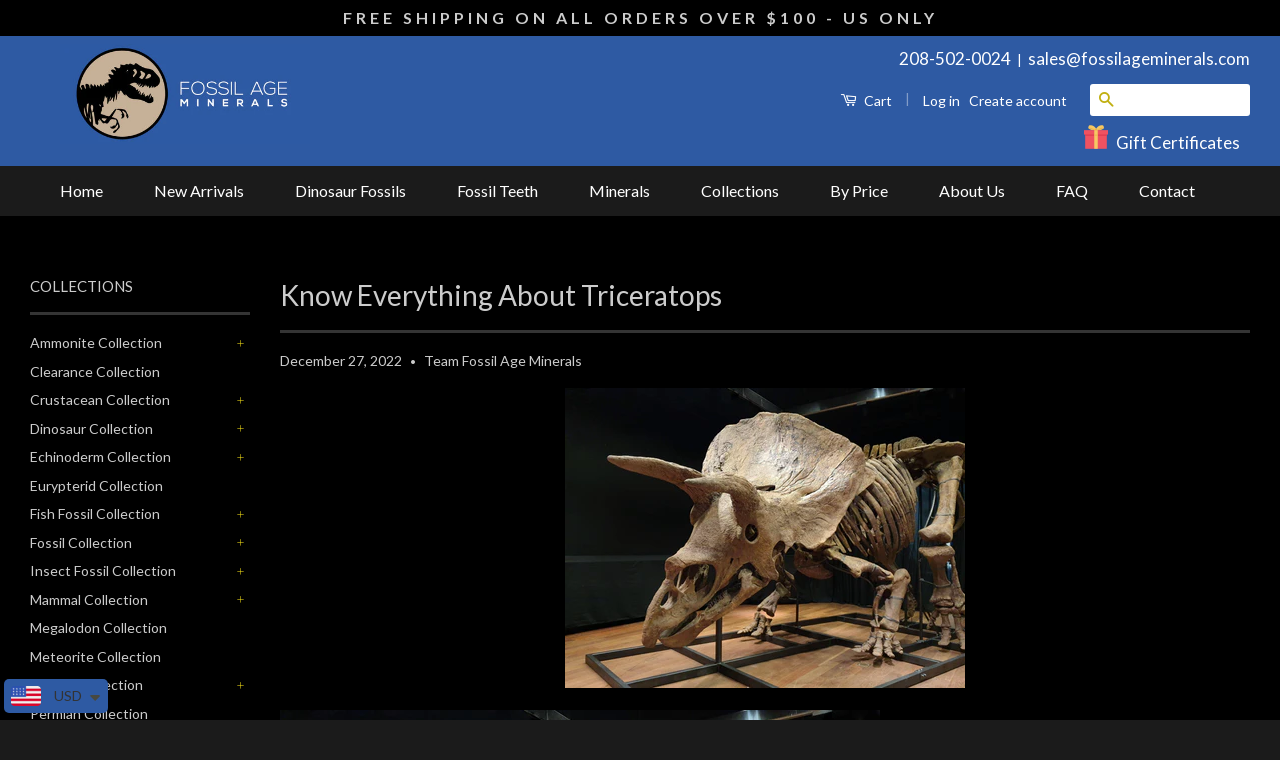

--- FILE ---
content_type: text/html; charset=utf-8
request_url: https://www.fossilageminerals.com/blogs/news/know-everything-about-triceratops
body_size: 45574
content:
<!doctype html>

<html lang="en-US">
<head>

<!-- Start-MakeAnOffer version: 7 -->
<script>
  var makeAnOfferData = (function() {
    var data = {
      product: null,
      cartProducts: [],
      currency_iso_code: "",
      settings: {"error":"json not allowed for this object"},
      customer_email: ""
    };

    

    

    return data;
  })();

</script>
<!-- End-MakeAnOffer -->
<script defer src="https://dyuszqdfuyvqq.cloudfront.net/packs/mf_embed_v8.js?mf_token=93c5ed8a-16a9-46c9-8389-bcf083c962bb&shop=fossil-age-minerals.myshopify.com"></script>

	<!-- Added by AVADA SEO Suite -->
	
	<!-- /Added by AVADA SEO Suite -->
<!-- heat code  -->
  <script type="text/javascript">
     (function(c,l,a,r,i,t,y){
           c[a]=c[a]||function(){(c[a].q=c[a].q||[]).push(arguments)};
           t=l.createElement(r);t.async=1;t.src="https://www.clarity.ms/tag/"+i;
         y=l.getElementsByTagName(r)[0];y.parentNode.insertBefore(t,y);
        })(window, document, "clarity", "script", "j6bzt3oiap");
    </script>
    <!-- END heat -->


    

  <!-- This code is use for add schema for manually product -->
  









<script>
  (function() {
    var currentUrl = window.location.href;
    var currentPath = window.location.pathname;

    // Redirect /index.html to homepage
    if (currentUrl.endsWith("/index.html")) {
      window.location.replace("https://www.fossilageminerals.com/");
    }

    // Redirect unwanted Pages to homepage
    var homepageRedirectPaths = [
      "/pages/sitemap",
      "/pages/home",
      "/pages/frontpage"
    ];
    if (homepageRedirectPaths.includes(currentPath)) {
      window.location.replace("https://www.fossilageminerals.com/");
    }

    // Redirect product-type URL to collection root
    if (currentUrl.includes("/collections/carcharodontosaurus/teeth")) {
      window.location.replace("https://www.fossilageminerals.com/collections/carcharodontosaurus/");
    }

    // Redirect gypsum-selenite collection to fossils
    if (currentPath === "/collections/gypsum-selenite") {
      window.location.replace("https://www.fossilageminerals.com/collections/fossils");
    }

        // Redirect ammonites collection to ammonites fossils
    if (currentPath === "/collections/all/ammonites") {
      window.location.replace("https://www.fossilageminerals.com/collections/ammonite-fossils");
    }


  if (currentPath === "/collections/spinosaurus-teeth?list_generator=feed_product_recommendations_also_bought&utm_source=shop_app") {
    window.location.replace("https://www.fossilageminerals.com/collections/spinosaurus-teeth");
  }



  })();
</script>








<!-- OG Image -->


<!-- Open Graph -->
<meta property="og:type" content="website">
<meta property="og:title" content="Know Everything About Triceratops">
<meta property="og:description" content="Triceratops is among the large quadrupedal ceratopsian dinosaurs that generally eat the plant. It is among the most famous dinosaurs among children after Tyrannosaurus because it has three horns on the skull. These magnificent creatures used to live in the final stages of the Cretaceous Period. Further, as per the exac">
<meta property="og:image" content="https://www.fossilageminerals.com/cdn/shop/articles/Big_John_triceratops_sold_at_auction_in_Paris_ed99b376-a2c8-485b-a300-def98b273d69_1024x1024.jpg?v=1733516821">
<meta property="og:image:secure_url" content="https://www.fossilageminerals.com/cdn/shop/articles/Big_John_triceratops_sold_at_auction_in_Paris_ed99b376-a2c8-485b-a300-def98b273d69_1024x1024.jpg?v=1733516821">
<meta property="og:image:width" content="1024">
<meta property="og:image:height" content="1024">
<meta property="og:url" content="https://www.fossilageminerals.com/blogs/news/know-everything-about-triceratops">

<!-- Twitter Card -->
<meta name="twitter:card" content="summary_large_image">
<meta name="twitter:title" content="Know Everything About Triceratops">
<meta name="twitter:description" content="Triceratops is among the large quadrupedal ceratopsian dinosaurs that generally eat the plant. It is among the most famous dinosaurs among children after Tyrannosaurus because it has three horns on the skull. These magnificent creatures used to live in the final stages of the Cretaceous Period. Further, as per the exac">
<meta name="twitter:image" content="https://www.fossilageminerals.com/cdn/shop/articles/Big_John_triceratops_sold_at_auction_in_Paris_ed99b376-a2c8-485b-a300-def98b273d69_1024x1024.jpg?v=1733516821">



  <meta name="robots" content="index, follow">


<meta name="google-site-verification" content="JmsTFr1psVwXtVb-_UglWW-VhAdUmuSPTLFtXxyWiSA" />  
  <!-- new -->
 <meta name="google-site-verification" content="ftXbkxR3yrJLYEjJxvOdd9z-2DzLnGZqr7oHeVc69CU" />
  <meta name="google-site-verification" content="RkoiTTD1XQEkk58Jpi5ywaSQvOOsF0mAyk38Cp4z32E" />
<!-- Basic page needs ================================================== -->
<meta charset="utf-8">

<!-- Preconnect for faster third-party resource loading (mobile optimization) -->
<link rel="preconnect" href="https://cdn.shopify.com" crossorigin>
<link rel="preconnect" href="https://www.googletagmanager.com">
<link rel="preconnect" href="https://embed.tawk.to">
<link rel="dns-prefetch" href="//pagead2.googlesyndication.com">
<link rel="preconnect" href="https://code.jquery.com">
<link rel="preconnect" href="https://cdnjs.cloudflare.com">

<meta http-equiv="X-UA-Compatible" content="IE=edge,chrome=1">

  <link rel="shortcut icon" href="//www.fossilageminerals.com/cdn/shop/t/64/assets/favicon.png?v=101316470779905131771755691288" type="image/png" />





  <title>Know Everything About Triceratops</title>
  
    <meta name="description" content="Triceratops is among the large quadrupedal ceratopsian dinosaurs that generally eat the plant. It is among the most famous dinosaurs among children after Tyrannosaurus because it has three horns on the skull. These magnificent creatures used to live in the final stages of the Cretaceous Period. Further, as per the exac">
  








 
  <!-- Social Meta Tags ================================================== -->
  

  <meta property="og:type" content="article">
  <meta property="og:title" content="Know Everything About Triceratops">
  <meta property="og:url" content="https://www.fossilageminerals.com/blogs/news/know-everything-about-triceratops">
  
    <meta property="og:image" content="http://www.fossilageminerals.com/cdn/shop/articles/Big_John_triceratops_sold_at_auction_in_Paris_ed99b376-a2c8-485b-a300-def98b273d69_1024x1024.jpg?v=1733516821">
    <meta property="og:image:secure_url" content="https://www.fossilageminerals.com/cdn/shop/articles/Big_John_triceratops_sold_at_auction_in_Paris_ed99b376-a2c8-485b-a300-def98b273d69_1024x1024.jpg?v=1733516821">
  



  <meta property="og:description" content="Triceratops is among the large quadrupedal ceratopsian dinosaurs that generally eat the plant. It is among the most famous dinosaurs among children after Tyrannosaurus because it has three horns on the skull. These magnificent creatures used to live in the final stages of the Cretaceous Period. Further, as per the exac">


<meta property="og:site_name" content="Fossil Age Minerals">




  <meta name="twitter:card" content="summary_large_image">



  <meta name="twitter:title" content="Know Everything About Triceratops">
  <meta name="twitter:description" content="

Triceratops is among the large quadrupedal ceratopsian dinosaurs that generally eat the plant. It is among the most famous dinosaurs among children after Tyrannosaurus because it has three horns on ">
  
    <meta property="twitter:image" content="https://www.fossilageminerals.com/cdn/shop/articles/Big_John_triceratops_sold_at_auction_in_Paris_ed99b376-a2c8-485b-a300-def98b273d69_1024x1024.jpg?v=1733516821">
  


  <!-- Helpers ================================================== -->

  <link rel="canonical" href="https://www.fossilageminerals.com/blogs/news/know-everything-about-triceratops">







  <meta name="viewport" content="width=device-width,initial-scale=1">
  <meta name="theme-color" content="#c1b012">
  
  <!-- Ajaxify Cart Plugin ================================================== -->
  <link href="//www.fossilageminerals.com/cdn/shop/t/64/assets/ajaxify.scss.css?v=137639672509744521231755691288" rel="stylesheet" type="text/css" media="all" />
  
  <!-- CSS ================================================== -->
  <link href="//www.fossilageminerals.com/cdn/shop/t/64/assets/timber.scss.css?v=149304480007004000981756319185" rel="stylesheet" type="text/css" media="all" />
  <link href="//www.fossilageminerals.com/cdn/shop/t/64/assets/theme.scss.css?v=63835360237058634111764098352" rel="stylesheet" type="text/css" media="all" />
  
  
  
  <link href="//fonts.googleapis.com/css?family=Lato:400,700" rel="stylesheet" type="text/css" media="all" />


  


  <!-- Header hook for plugins ================================================== -->
  <script>window.performance && window.performance.mark && window.performance.mark('shopify.content_for_header.start');</script><meta id="shopify-digital-wallet" name="shopify-digital-wallet" content="/12500441/digital_wallets/dialog">
<meta name="shopify-checkout-api-token" content="978864d4ca08885f195b1bd2e424bd9e">
<meta id="in-context-paypal-metadata" data-shop-id="12500441" data-venmo-supported="false" data-environment="production" data-locale="en_US" data-paypal-v4="true" data-currency="USD">
<link rel="alternate" type="application/atom+xml" title="Feed" href="/blogs/news.atom" />
<script async="async" src="/checkouts/internal/preloads.js?locale=en-US"></script>
<link rel="preconnect" href="https://shop.app" crossorigin="anonymous">
<script async="async" src="https://shop.app/checkouts/internal/preloads.js?locale=en-US&shop_id=12500441" crossorigin="anonymous"></script>
<script id="apple-pay-shop-capabilities" type="application/json">{"shopId":12500441,"countryCode":"US","currencyCode":"USD","merchantCapabilities":["supports3DS"],"merchantId":"gid:\/\/shopify\/Shop\/12500441","merchantName":"Fossil Age Minerals","requiredBillingContactFields":["postalAddress","email","phone"],"requiredShippingContactFields":["postalAddress","email","phone"],"shippingType":"shipping","supportedNetworks":["visa","masterCard","amex","discover","elo","jcb"],"total":{"type":"pending","label":"Fossil Age Minerals","amount":"1.00"},"shopifyPaymentsEnabled":true,"supportsSubscriptions":true}</script>
<script id="shopify-features" type="application/json">{"accessToken":"978864d4ca08885f195b1bd2e424bd9e","betas":["rich-media-storefront-analytics"],"domain":"www.fossilageminerals.com","predictiveSearch":true,"shopId":12500441,"locale":"en"}</script>
<script>var Shopify = Shopify || {};
Shopify.shop = "fossil-age-minerals.myshopify.com";
Shopify.locale = "en";
Shopify.currency = {"active":"USD","rate":"1.0"};
Shopify.country = "US";
Shopify.theme = {"name":"30 August","id":179537150232,"schema_name":null,"schema_version":null,"theme_store_id":721,"role":"main"};
Shopify.theme.handle = "null";
Shopify.theme.style = {"id":null,"handle":null};
Shopify.cdnHost = "www.fossilageminerals.com/cdn";
Shopify.routes = Shopify.routes || {};
Shopify.routes.root = "/";</script>
<script type="module">!function(o){(o.Shopify=o.Shopify||{}).modules=!0}(window);</script>
<script>!function(o){function n(){var o=[];function n(){o.push(Array.prototype.slice.apply(arguments))}return n.q=o,n}var t=o.Shopify=o.Shopify||{};t.loadFeatures=n(),t.autoloadFeatures=n()}(window);</script>
<script>
  window.ShopifyPay = window.ShopifyPay || {};
  window.ShopifyPay.apiHost = "shop.app\/pay";
  window.ShopifyPay.redirectState = null;
</script>
<script id="shop-js-analytics" type="application/json">{"pageType":"article"}</script>
<script defer="defer" async type="module" src="//www.fossilageminerals.com/cdn/shopifycloud/shop-js/modules/v2/client.init-shop-cart-sync_BApSsMSl.en.esm.js"></script>
<script defer="defer" async type="module" src="//www.fossilageminerals.com/cdn/shopifycloud/shop-js/modules/v2/chunk.common_CBoos6YZ.esm.js"></script>
<script type="module">
  await import("//www.fossilageminerals.com/cdn/shopifycloud/shop-js/modules/v2/client.init-shop-cart-sync_BApSsMSl.en.esm.js");
await import("//www.fossilageminerals.com/cdn/shopifycloud/shop-js/modules/v2/chunk.common_CBoos6YZ.esm.js");

  window.Shopify.SignInWithShop?.initShopCartSync?.({"fedCMEnabled":true,"windoidEnabled":true});

</script>
<script>
  window.Shopify = window.Shopify || {};
  if (!window.Shopify.featureAssets) window.Shopify.featureAssets = {};
  window.Shopify.featureAssets['shop-js'] = {"shop-cart-sync":["modules/v2/client.shop-cart-sync_DJczDl9f.en.esm.js","modules/v2/chunk.common_CBoos6YZ.esm.js"],"init-fed-cm":["modules/v2/client.init-fed-cm_BzwGC0Wi.en.esm.js","modules/v2/chunk.common_CBoos6YZ.esm.js"],"init-windoid":["modules/v2/client.init-windoid_BS26ThXS.en.esm.js","modules/v2/chunk.common_CBoos6YZ.esm.js"],"shop-cash-offers":["modules/v2/client.shop-cash-offers_DthCPNIO.en.esm.js","modules/v2/chunk.common_CBoos6YZ.esm.js","modules/v2/chunk.modal_Bu1hFZFC.esm.js"],"shop-button":["modules/v2/client.shop-button_D_JX508o.en.esm.js","modules/v2/chunk.common_CBoos6YZ.esm.js"],"init-shop-email-lookup-coordinator":["modules/v2/client.init-shop-email-lookup-coordinator_DFwWcvrS.en.esm.js","modules/v2/chunk.common_CBoos6YZ.esm.js"],"shop-toast-manager":["modules/v2/client.shop-toast-manager_tEhgP2F9.en.esm.js","modules/v2/chunk.common_CBoos6YZ.esm.js"],"shop-login-button":["modules/v2/client.shop-login-button_DwLgFT0K.en.esm.js","modules/v2/chunk.common_CBoos6YZ.esm.js","modules/v2/chunk.modal_Bu1hFZFC.esm.js"],"avatar":["modules/v2/client.avatar_BTnouDA3.en.esm.js"],"init-shop-cart-sync":["modules/v2/client.init-shop-cart-sync_BApSsMSl.en.esm.js","modules/v2/chunk.common_CBoos6YZ.esm.js"],"pay-button":["modules/v2/client.pay-button_BuNmcIr_.en.esm.js","modules/v2/chunk.common_CBoos6YZ.esm.js"],"init-shop-for-new-customer-accounts":["modules/v2/client.init-shop-for-new-customer-accounts_DrjXSI53.en.esm.js","modules/v2/client.shop-login-button_DwLgFT0K.en.esm.js","modules/v2/chunk.common_CBoos6YZ.esm.js","modules/v2/chunk.modal_Bu1hFZFC.esm.js"],"init-customer-accounts-sign-up":["modules/v2/client.init-customer-accounts-sign-up_TlVCiykN.en.esm.js","modules/v2/client.shop-login-button_DwLgFT0K.en.esm.js","modules/v2/chunk.common_CBoos6YZ.esm.js","modules/v2/chunk.modal_Bu1hFZFC.esm.js"],"shop-follow-button":["modules/v2/client.shop-follow-button_C5D3XtBb.en.esm.js","modules/v2/chunk.common_CBoos6YZ.esm.js","modules/v2/chunk.modal_Bu1hFZFC.esm.js"],"checkout-modal":["modules/v2/client.checkout-modal_8TC_1FUY.en.esm.js","modules/v2/chunk.common_CBoos6YZ.esm.js","modules/v2/chunk.modal_Bu1hFZFC.esm.js"],"init-customer-accounts":["modules/v2/client.init-customer-accounts_C0Oh2ljF.en.esm.js","modules/v2/client.shop-login-button_DwLgFT0K.en.esm.js","modules/v2/chunk.common_CBoos6YZ.esm.js","modules/v2/chunk.modal_Bu1hFZFC.esm.js"],"lead-capture":["modules/v2/client.lead-capture_Cq0gfm7I.en.esm.js","modules/v2/chunk.common_CBoos6YZ.esm.js","modules/v2/chunk.modal_Bu1hFZFC.esm.js"],"shop-login":["modules/v2/client.shop-login_BmtnoEUo.en.esm.js","modules/v2/chunk.common_CBoos6YZ.esm.js","modules/v2/chunk.modal_Bu1hFZFC.esm.js"],"payment-terms":["modules/v2/client.payment-terms_BHOWV7U_.en.esm.js","modules/v2/chunk.common_CBoos6YZ.esm.js","modules/v2/chunk.modal_Bu1hFZFC.esm.js"]};
</script>
<script>(function() {
  var isLoaded = false;
  function asyncLoad() {
    if (isLoaded) return;
    isLoaded = true;
    var urls = ["https:\/\/d23dclunsivw3h.cloudfront.net\/redirect-app.js?shop=fossil-age-minerals.myshopify.com","https:\/\/app.targetbay.com\/js\/tb-shopify-sub.js?shop=fossil-age-minerals.myshopify.com","https:\/\/cdn.shopify.com\/s\/files\/1\/0449\/2568\/1820\/t\/4\/assets\/booster_currency.js?v=1624978055\u0026shop=fossil-age-minerals.myshopify.com","https:\/\/cdn.shopify.com\/s\/files\/1\/0449\/2568\/1820\/t\/4\/assets\/booster_currency.js?v=1624978055\u0026shop=fossil-age-minerals.myshopify.com","https:\/\/intg.snapchat.com\/shopify\/shopify-scevent-init.js?id=a277ab6c-8e56-414c-8aa6-682239fbfa7c\u0026shop=fossil-age-minerals.myshopify.com","https:\/\/cdn.nfcube.com\/instafeed-335383fe31d70e829589f30958241870.js?shop=fossil-age-minerals.myshopify.com","https:\/\/dyuszqdfuyvqq.cloudfront.net\/packs\/mf_embed_v8.js?mf_token=93c5ed8a-16a9-46c9-8389-bcf083c962bb\u0026shop=fossil-age-minerals.myshopify.com"];
    for (var i = 0; i < urls.length; i++) {
      var s = document.createElement('script');
      s.type = 'text/javascript';
      s.async = true;
      s.src = urls[i];
      var x = document.getElementsByTagName('script')[0];
      x.parentNode.insertBefore(s, x);
    }
  };
  if(window.attachEvent) {
    window.attachEvent('onload', asyncLoad);
  } else {
    window.addEventListener('load', asyncLoad, false);
  }
})();</script>
<script id="__st">var __st={"a":12500441,"offset":-28800,"reqid":"8c867199-4ab1-4e86-ba51-d794325002a4-1768897308","pageurl":"www.fossilageminerals.com\/blogs\/news\/know-everything-about-triceratops","s":"articles-604566421784","u":"208447a89748","p":"article","rtyp":"article","rid":604566421784};</script>
<script>window.ShopifyPaypalV4VisibilityTracking = true;</script>
<script id="captcha-bootstrap">!function(){'use strict';const t='contact',e='account',n='new_comment',o=[[t,t],['blogs',n],['comments',n],[t,'customer']],c=[[e,'customer_login'],[e,'guest_login'],[e,'recover_customer_password'],[e,'create_customer']],r=t=>t.map((([t,e])=>`form[action*='/${t}']:not([data-nocaptcha='true']) input[name='form_type'][value='${e}']`)).join(','),a=t=>()=>t?[...document.querySelectorAll(t)].map((t=>t.form)):[];function s(){const t=[...o],e=r(t);return a(e)}const i='password',u='form_key',d=['recaptcha-v3-token','g-recaptcha-response','h-captcha-response',i],f=()=>{try{return window.sessionStorage}catch{return}},m='__shopify_v',_=t=>t.elements[u];function p(t,e,n=!1){try{const o=window.sessionStorage,c=JSON.parse(o.getItem(e)),{data:r}=function(t){const{data:e,action:n}=t;return t[m]||n?{data:e,action:n}:{data:t,action:n}}(c);for(const[e,n]of Object.entries(r))t.elements[e]&&(t.elements[e].value=n);n&&o.removeItem(e)}catch(o){console.error('form repopulation failed',{error:o})}}const l='form_type',E='cptcha';function T(t){t.dataset[E]=!0}const w=window,h=w.document,L='Shopify',v='ce_forms',y='captcha';let A=!1;((t,e)=>{const n=(g='f06e6c50-85a8-45c8-87d0-21a2b65856fe',I='https://cdn.shopify.com/shopifycloud/storefront-forms-hcaptcha/ce_storefront_forms_captcha_hcaptcha.v1.5.2.iife.js',D={infoText:'Protected by hCaptcha',privacyText:'Privacy',termsText:'Terms'},(t,e,n)=>{const o=w[L][v],c=o.bindForm;if(c)return c(t,g,e,D).then(n);var r;o.q.push([[t,g,e,D],n]),r=I,A||(h.body.append(Object.assign(h.createElement('script'),{id:'captcha-provider',async:!0,src:r})),A=!0)});var g,I,D;w[L]=w[L]||{},w[L][v]=w[L][v]||{},w[L][v].q=[],w[L][y]=w[L][y]||{},w[L][y].protect=function(t,e){n(t,void 0,e),T(t)},Object.freeze(w[L][y]),function(t,e,n,w,h,L){const[v,y,A,g]=function(t,e,n){const i=e?o:[],u=t?c:[],d=[...i,...u],f=r(d),m=r(i),_=r(d.filter((([t,e])=>n.includes(e))));return[a(f),a(m),a(_),s()]}(w,h,L),I=t=>{const e=t.target;return e instanceof HTMLFormElement?e:e&&e.form},D=t=>v().includes(t);t.addEventListener('submit',(t=>{const e=I(t);if(!e)return;const n=D(e)&&!e.dataset.hcaptchaBound&&!e.dataset.recaptchaBound,o=_(e),c=g().includes(e)&&(!o||!o.value);(n||c)&&t.preventDefault(),c&&!n&&(function(t){try{if(!f())return;!function(t){const e=f();if(!e)return;const n=_(t);if(!n)return;const o=n.value;o&&e.removeItem(o)}(t);const e=Array.from(Array(32),(()=>Math.random().toString(36)[2])).join('');!function(t,e){_(t)||t.append(Object.assign(document.createElement('input'),{type:'hidden',name:u})),t.elements[u].value=e}(t,e),function(t,e){const n=f();if(!n)return;const o=[...t.querySelectorAll(`input[type='${i}']`)].map((({name:t})=>t)),c=[...d,...o],r={};for(const[a,s]of new FormData(t).entries())c.includes(a)||(r[a]=s);n.setItem(e,JSON.stringify({[m]:1,action:t.action,data:r}))}(t,e)}catch(e){console.error('failed to persist form',e)}}(e),e.submit())}));const S=(t,e)=>{t&&!t.dataset[E]&&(n(t,e.some((e=>e===t))),T(t))};for(const o of['focusin','change'])t.addEventListener(o,(t=>{const e=I(t);D(e)&&S(e,y())}));const B=e.get('form_key'),M=e.get(l),P=B&&M;t.addEventListener('DOMContentLoaded',(()=>{const t=y();if(P)for(const e of t)e.elements[l].value===M&&p(e,B);[...new Set([...A(),...v().filter((t=>'true'===t.dataset.shopifyCaptcha))])].forEach((e=>S(e,t)))}))}(h,new URLSearchParams(w.location.search),n,t,e,['guest_login'])})(!0,!0)}();</script>
<script integrity="sha256-4kQ18oKyAcykRKYeNunJcIwy7WH5gtpwJnB7kiuLZ1E=" data-source-attribution="shopify.loadfeatures" defer="defer" src="//www.fossilageminerals.com/cdn/shopifycloud/storefront/assets/storefront/load_feature-a0a9edcb.js" crossorigin="anonymous"></script>
<script crossorigin="anonymous" defer="defer" src="//www.fossilageminerals.com/cdn/shopifycloud/storefront/assets/shopify_pay/storefront-65b4c6d7.js?v=20250812"></script>
<script data-source-attribution="shopify.dynamic_checkout.dynamic.init">var Shopify=Shopify||{};Shopify.PaymentButton=Shopify.PaymentButton||{isStorefrontPortableWallets:!0,init:function(){window.Shopify.PaymentButton.init=function(){};var t=document.createElement("script");t.src="https://www.fossilageminerals.com/cdn/shopifycloud/portable-wallets/latest/portable-wallets.en.js",t.type="module",document.head.appendChild(t)}};
</script>
<script data-source-attribution="shopify.dynamic_checkout.buyer_consent">
  function portableWalletsHideBuyerConsent(e){var t=document.getElementById("shopify-buyer-consent"),n=document.getElementById("shopify-subscription-policy-button");t&&n&&(t.classList.add("hidden"),t.setAttribute("aria-hidden","true"),n.removeEventListener("click",e))}function portableWalletsShowBuyerConsent(e){var t=document.getElementById("shopify-buyer-consent"),n=document.getElementById("shopify-subscription-policy-button");t&&n&&(t.classList.remove("hidden"),t.removeAttribute("aria-hidden"),n.addEventListener("click",e))}window.Shopify?.PaymentButton&&(window.Shopify.PaymentButton.hideBuyerConsent=portableWalletsHideBuyerConsent,window.Shopify.PaymentButton.showBuyerConsent=portableWalletsShowBuyerConsent);
</script>
<script data-source-attribution="shopify.dynamic_checkout.cart.bootstrap">document.addEventListener("DOMContentLoaded",(function(){function t(){return document.querySelector("shopify-accelerated-checkout-cart, shopify-accelerated-checkout")}if(t())Shopify.PaymentButton.init();else{new MutationObserver((function(e,n){t()&&(Shopify.PaymentButton.init(),n.disconnect())})).observe(document.body,{childList:!0,subtree:!0})}}));
</script>
<script id='scb4127' type='text/javascript' async='' src='https://www.fossilageminerals.com/cdn/shopifycloud/privacy-banner/storefront-banner.js'></script><link id="shopify-accelerated-checkout-styles" rel="stylesheet" media="screen" href="https://www.fossilageminerals.com/cdn/shopifycloud/portable-wallets/latest/accelerated-checkout-backwards-compat.css" crossorigin="anonymous">
<style id="shopify-accelerated-checkout-cart">
        #shopify-buyer-consent {
  margin-top: 1em;
  display: inline-block;
  width: 100%;
}

#shopify-buyer-consent.hidden {
  display: none;
}

#shopify-subscription-policy-button {
  background: none;
  border: none;
  padding: 0;
  text-decoration: underline;
  font-size: inherit;
  cursor: pointer;
}

#shopify-subscription-policy-button::before {
  box-shadow: none;
}

      </style>

<script>window.performance && window.performance.mark && window.performance.mark('shopify.content_for_header.end');</script>
  

<!--[if lt IE 9]>
<script src="//cdnjs.cloudflare.com/ajax/libs/html5shiv/3.7.2/html5shiv.min.js" type="text/javascript"></script>
<script src="//www.fossilageminerals.com/cdn/shop/t/64/assets/respond.min.js?v=52248677837542619231755691288" type="text/javascript"></script>
<link href="//www.fossilageminerals.com/cdn/shop/t/64/assets/respond-proxy.html" id="respond-proxy" rel="respond-proxy" />
<link href="//www.fossilageminerals.com/search?q=c51fc28e1ea440046bb297f4191a0fe2" id="respond-redirect" rel="respond-redirect" />
<script src="//www.fossilageminerals.com/search?q=c51fc28e1ea440046bb297f4191a0fe2" type="text/javascript"></script>
<![endif]-->


  <script src="https://code.jquery.com/jquery-1.12.4.min.js"></script>
  <script src="//www.fossilageminerals.com/cdn/shop/t/64/assets/modernizr.min.js?v=26620055551102246001755691288" type="text/javascript"></script>
  
  
  <script type='application/ld+json'>
{
  "@context": "http://www.schema.org",
  "@type": "Organization",
  "name": "Fossil Age Minerals",
  "url": "https://www.fossilageminerals.com/",
  "sameAs": [
     "https://www.facebook.com/FossilAgeMinerals/?fref=ts",
     "https://www.pinterest.com/fossilageminerals/",
     "https://www.instagram.com/fossilageminerals/"
  ],
  "logo": "https://cdn.shopify.com/s/files/1/1250/0441/t/8/assets/logo.png?v=11440440681285792827",
  "image": "https://cdn.shopify.com/s/files/1/1250/0441/t/8/assets/slide_5.jpg?v=5189586143538062109",
  "description": "Fossil Age Minerals is a leading online rock, gem, fossil, and mineral retailer. We have curated a number of fossil collections including: dinosaur fossils, raw minerals, mammal fossils, plant fossils and more! Our love of collecting rocks, gems, fossils, and minerals means we offer an Authenticity Guarantee with our Dinosaur Fossils. A Certificate of Authenticity is available upon request. Our mineral collection includes raw gemstones such as amethyst and lapis lazuli. We also carry popular scientific rock specimens such as malachite and pyrite.\n\nWe source products from trusted suppliers. If you ever have a question about our products, call us at 208-502-0024 or email sales@fossilageminerals.com.",
  "address": {
     "@type": "PostalAddress",
     "streetAddress": "2600A E Seltice Way #432 ",
     "addressLocality": "Post Falls",
     "addressRegion": "ID",
     "postalCode": "83854",
     "addressCountry": "United States"
  }
}
</script>
  <script type="application/ld+json">
{
  "@context": "https://schema.org/",
  "@type": "WebSite",
  "name": "Fossil Age Minerals",
  "url": "https://www.fossilageminerals.com/",
  "potentialAction": {
    "@type": "SearchAction",
    "target": "https://www.fossilageminerals.com/search?q={search_term_string}",
    "query-input": "required name=search_term_string"
  }
}
</script>
  










<!-- Google tag (gtag.js) -->
<script async src="https://www.googletagmanager.com/gtag/js?id=G-XZ90CJ70W7"></script>
<script>
  window.dataLayer = window.dataLayer || [];
  function gtag(){dataLayer.push(arguments);}
  gtag('js', new Date());
  gtag('config', 'G-XZ90CJ70W7');
</script>
  <link rel="stylesheet" href="https://cdn.shopify.com/s/files/1/1250/0441/files/slick.css?v=1682627191">
<link rel="stylesheet" href="https://cdn.shopify.com/s/files/1/1250/0441/files/slick-theme.css?v=1682628912">  

<script src="https://cdn.shopify.com/s/files/1/1250/0441/files/jquery.exzoom.js?v=1683053486"></script>
<link href="https://cdn.shopify.com/s/files/1/1250/0441/files/jquery.exzoom.css?v=1683053487" rel="stylesheet" type="text/css"/>  

 

<script type='application/ld+json'>
{
  "@context": "http://www.schema.org",
  "@type": "Store",
  "name": " Fossil Age Minerals",
  "url": "https://www.fossilageminerals.com/",
  "sameAs": [
     "https://www.facebook.com/FossilAgeMinerals",
     "https://www.instagram.com/fossilageminerals/"
  ],
  "logo": "https://www.fossilageminerals.com/cdn/shop/t/44/assets/logo.png?v=33913895014008523161695233679",
  "priceRange": "$$",
  "image": "https://www.fossilageminerals.com/cdn/shop/t/44/assets/logo.png?v=33913895014008523161695233679",
  "description": "Fossil Age Minerals is a leading online rock, gem, fossil, and mineral retailer. We have curated a number of fossil collections including: dinosaur fossils, raw minerals, mammal fossils, plant fossils and more!",
  "address": {
     "@type": "PostalAddress",
     "streetAddress": "503 E Seltice Way #12, ",
     "addressLocality": "Post Falls",
     "addressRegion": "Idaho",
     "postalCode": "83854",
     "addressCountry": "United States"
  },
  "hasMap": "https://maps.app.goo.gl/DGgfd1iX9ftLoTQh8",
  "telephone": "208-502-0024"
}
</script>


<script type="application/ld+json">
{
  "@context": "https://schema.org",
  "@type": "AggregateRating",
  "itemReviewed": {
    "@type": "Organization",
    "name": "Fossil Age Minerals",
    "sameAs": "https://maps.app.goo.gl/zPA1yRsj5fyphoSg7"
  },
  "ratingValue": "4.5",
  "reviewCount": "21"
}
</script>


<!-- BEGIN app block: shopify://apps/cbb-shipping-rates/blocks/app-embed-block/de9da91b-8d51-4359-81df-b8b0288464c7 --><script>
    window.codeblackbelt = window.codeblackbelt || {};
    window.codeblackbelt.shop = window.codeblackbelt.shop || 'fossil-age-minerals.myshopify.com';
    </script><script src="//cdn.codeblackbelt.com/widgets/shipping-rates-calculator-plus/main.min.js?version=2026012000-0800" async></script>
<!-- END app block --><!-- BEGIN app block: shopify://apps/klaviyo-email-marketing-sms/blocks/klaviyo-onsite-embed/2632fe16-c075-4321-a88b-50b567f42507 -->












  <script async src="https://static.klaviyo.com/onsite/js/YxELv4/klaviyo.js?company_id=YxELv4"></script>
  <script>!function(){if(!window.klaviyo){window._klOnsite=window._klOnsite||[];try{window.klaviyo=new Proxy({},{get:function(n,i){return"push"===i?function(){var n;(n=window._klOnsite).push.apply(n,arguments)}:function(){for(var n=arguments.length,o=new Array(n),w=0;w<n;w++)o[w]=arguments[w];var t="function"==typeof o[o.length-1]?o.pop():void 0,e=new Promise((function(n){window._klOnsite.push([i].concat(o,[function(i){t&&t(i),n(i)}]))}));return e}}})}catch(n){window.klaviyo=window.klaviyo||[],window.klaviyo.push=function(){var n;(n=window._klOnsite).push.apply(n,arguments)}}}}();</script>

  




  <script>
    window.klaviyoReviewsProductDesignMode = false
  </script>



  <!-- BEGIN app snippet: customer-hub-data --><script>
  if (!window.customerHub) {
    window.customerHub = {};
  }
  window.customerHub.storefrontRoutes = {
    login: "/account/login?return_url=%2F%23k-hub",
    register: "/account/register?return_url=%2F%23k-hub",
    logout: "/account/logout",
    profile: "/account",
    addresses: "/account/addresses",
  };
  
  window.customerHub.userId = null;
  
  window.customerHub.storeDomain = "fossil-age-minerals.myshopify.com";

  

  
    window.customerHub.storeLocale = {
        currentLanguage: 'en',
        currentCountry: 'US',
        availableLanguages: [
          
            {
              iso_code: 'en',
              endonym_name: 'English'
            }
          
        ],
        availableCountries: [
          
            {
              iso_code: 'AX',
              name: 'Åland Islands',
              currency_code: 'EUR'
            },
          
            {
              iso_code: 'AL',
              name: 'Albania',
              currency_code: 'ALL'
            },
          
            {
              iso_code: 'DZ',
              name: 'Algeria',
              currency_code: 'DZD'
            },
          
            {
              iso_code: 'AD',
              name: 'Andorra',
              currency_code: 'EUR'
            },
          
            {
              iso_code: 'AO',
              name: 'Angola',
              currency_code: 'USD'
            },
          
            {
              iso_code: 'AI',
              name: 'Anguilla',
              currency_code: 'XCD'
            },
          
            {
              iso_code: 'AG',
              name: 'Antigua &amp; Barbuda',
              currency_code: 'XCD'
            },
          
            {
              iso_code: 'AR',
              name: 'Argentina',
              currency_code: 'USD'
            },
          
            {
              iso_code: 'AM',
              name: 'Armenia',
              currency_code: 'AMD'
            },
          
            {
              iso_code: 'AW',
              name: 'Aruba',
              currency_code: 'AWG'
            },
          
            {
              iso_code: 'AC',
              name: 'Ascension Island',
              currency_code: 'SHP'
            },
          
            {
              iso_code: 'AU',
              name: 'Australia',
              currency_code: 'AUD'
            },
          
            {
              iso_code: 'AT',
              name: 'Austria',
              currency_code: 'EUR'
            },
          
            {
              iso_code: 'AZ',
              name: 'Azerbaijan',
              currency_code: 'AZN'
            },
          
            {
              iso_code: 'BS',
              name: 'Bahamas',
              currency_code: 'BSD'
            },
          
            {
              iso_code: 'BD',
              name: 'Bangladesh',
              currency_code: 'BDT'
            },
          
            {
              iso_code: 'BB',
              name: 'Barbados',
              currency_code: 'BBD'
            },
          
            {
              iso_code: 'BY',
              name: 'Belarus',
              currency_code: 'USD'
            },
          
            {
              iso_code: 'BE',
              name: 'Belgium',
              currency_code: 'EUR'
            },
          
            {
              iso_code: 'BZ',
              name: 'Belize',
              currency_code: 'BZD'
            },
          
            {
              iso_code: 'BJ',
              name: 'Benin',
              currency_code: 'XOF'
            },
          
            {
              iso_code: 'BM',
              name: 'Bermuda',
              currency_code: 'USD'
            },
          
            {
              iso_code: 'BO',
              name: 'Bolivia',
              currency_code: 'BOB'
            },
          
            {
              iso_code: 'BA',
              name: 'Bosnia &amp; Herzegovina',
              currency_code: 'BAM'
            },
          
            {
              iso_code: 'BW',
              name: 'Botswana',
              currency_code: 'BWP'
            },
          
            {
              iso_code: 'BR',
              name: 'Brazil',
              currency_code: 'USD'
            },
          
            {
              iso_code: 'VG',
              name: 'British Virgin Islands',
              currency_code: 'USD'
            },
          
            {
              iso_code: 'BN',
              name: 'Brunei',
              currency_code: 'BND'
            },
          
            {
              iso_code: 'BG',
              name: 'Bulgaria',
              currency_code: 'EUR'
            },
          
            {
              iso_code: 'BF',
              name: 'Burkina Faso',
              currency_code: 'XOF'
            },
          
            {
              iso_code: 'BI',
              name: 'Burundi',
              currency_code: 'BIF'
            },
          
            {
              iso_code: 'CM',
              name: 'Cameroon',
              currency_code: 'XAF'
            },
          
            {
              iso_code: 'CA',
              name: 'Canada',
              currency_code: 'CAD'
            },
          
            {
              iso_code: 'CV',
              name: 'Cape Verde',
              currency_code: 'CVE'
            },
          
            {
              iso_code: 'BQ',
              name: 'Caribbean Netherlands',
              currency_code: 'USD'
            },
          
            {
              iso_code: 'KY',
              name: 'Cayman Islands',
              currency_code: 'KYD'
            },
          
            {
              iso_code: 'CF',
              name: 'Central African Republic',
              currency_code: 'XAF'
            },
          
            {
              iso_code: 'TD',
              name: 'Chad',
              currency_code: 'XAF'
            },
          
            {
              iso_code: 'CL',
              name: 'Chile',
              currency_code: 'USD'
            },
          
            {
              iso_code: 'CN',
              name: 'China',
              currency_code: 'CNY'
            },
          
            {
              iso_code: 'CX',
              name: 'Christmas Island',
              currency_code: 'AUD'
            },
          
            {
              iso_code: 'CC',
              name: 'Cocos (Keeling) Islands',
              currency_code: 'AUD'
            },
          
            {
              iso_code: 'CO',
              name: 'Colombia',
              currency_code: 'USD'
            },
          
            {
              iso_code: 'KM',
              name: 'Comoros',
              currency_code: 'KMF'
            },
          
            {
              iso_code: 'CG',
              name: 'Congo - Brazzaville',
              currency_code: 'XAF'
            },
          
            {
              iso_code: 'CD',
              name: 'Congo - Kinshasa',
              currency_code: 'CDF'
            },
          
            {
              iso_code: 'CK',
              name: 'Cook Islands',
              currency_code: 'NZD'
            },
          
            {
              iso_code: 'CR',
              name: 'Costa Rica',
              currency_code: 'CRC'
            },
          
            {
              iso_code: 'CI',
              name: 'Côte d’Ivoire',
              currency_code: 'XOF'
            },
          
            {
              iso_code: 'HR',
              name: 'Croatia',
              currency_code: 'EUR'
            },
          
            {
              iso_code: 'CW',
              name: 'Curaçao',
              currency_code: 'ANG'
            },
          
            {
              iso_code: 'CY',
              name: 'Cyprus',
              currency_code: 'EUR'
            },
          
            {
              iso_code: 'CZ',
              name: 'Czechia',
              currency_code: 'CZK'
            },
          
            {
              iso_code: 'DK',
              name: 'Denmark',
              currency_code: 'DKK'
            },
          
            {
              iso_code: 'DJ',
              name: 'Djibouti',
              currency_code: 'DJF'
            },
          
            {
              iso_code: 'DM',
              name: 'Dominica',
              currency_code: 'XCD'
            },
          
            {
              iso_code: 'DO',
              name: 'Dominican Republic',
              currency_code: 'DOP'
            },
          
            {
              iso_code: 'EC',
              name: 'Ecuador',
              currency_code: 'USD'
            },
          
            {
              iso_code: 'EG',
              name: 'Egypt',
              currency_code: 'EGP'
            },
          
            {
              iso_code: 'SV',
              name: 'El Salvador',
              currency_code: 'USD'
            },
          
            {
              iso_code: 'GQ',
              name: 'Equatorial Guinea',
              currency_code: 'XAF'
            },
          
            {
              iso_code: 'ER',
              name: 'Eritrea',
              currency_code: 'USD'
            },
          
            {
              iso_code: 'EE',
              name: 'Estonia',
              currency_code: 'EUR'
            },
          
            {
              iso_code: 'SZ',
              name: 'Eswatini',
              currency_code: 'USD'
            },
          
            {
              iso_code: 'ET',
              name: 'Ethiopia',
              currency_code: 'ETB'
            },
          
            {
              iso_code: 'FK',
              name: 'Falkland Islands',
              currency_code: 'FKP'
            },
          
            {
              iso_code: 'FO',
              name: 'Faroe Islands',
              currency_code: 'DKK'
            },
          
            {
              iso_code: 'FJ',
              name: 'Fiji',
              currency_code: 'FJD'
            },
          
            {
              iso_code: 'FI',
              name: 'Finland',
              currency_code: 'EUR'
            },
          
            {
              iso_code: 'FR',
              name: 'France',
              currency_code: 'EUR'
            },
          
            {
              iso_code: 'GF',
              name: 'French Guiana',
              currency_code: 'EUR'
            },
          
            {
              iso_code: 'PF',
              name: 'French Polynesia',
              currency_code: 'XPF'
            },
          
            {
              iso_code: 'TF',
              name: 'French Southern Territories',
              currency_code: 'EUR'
            },
          
            {
              iso_code: 'GA',
              name: 'Gabon',
              currency_code: 'XOF'
            },
          
            {
              iso_code: 'GM',
              name: 'Gambia',
              currency_code: 'GMD'
            },
          
            {
              iso_code: 'GE',
              name: 'Georgia',
              currency_code: 'USD'
            },
          
            {
              iso_code: 'DE',
              name: 'Germany',
              currency_code: 'EUR'
            },
          
            {
              iso_code: 'GH',
              name: 'Ghana',
              currency_code: 'USD'
            },
          
            {
              iso_code: 'GI',
              name: 'Gibraltar',
              currency_code: 'GBP'
            },
          
            {
              iso_code: 'GR',
              name: 'Greece',
              currency_code: 'EUR'
            },
          
            {
              iso_code: 'GL',
              name: 'Greenland',
              currency_code: 'DKK'
            },
          
            {
              iso_code: 'GD',
              name: 'Grenada',
              currency_code: 'XCD'
            },
          
            {
              iso_code: 'GP',
              name: 'Guadeloupe',
              currency_code: 'EUR'
            },
          
            {
              iso_code: 'GT',
              name: 'Guatemala',
              currency_code: 'GTQ'
            },
          
            {
              iso_code: 'GG',
              name: 'Guernsey',
              currency_code: 'GBP'
            },
          
            {
              iso_code: 'GN',
              name: 'Guinea',
              currency_code: 'GNF'
            },
          
            {
              iso_code: 'GW',
              name: 'Guinea-Bissau',
              currency_code: 'XOF'
            },
          
            {
              iso_code: 'GY',
              name: 'Guyana',
              currency_code: 'GYD'
            },
          
            {
              iso_code: 'HN',
              name: 'Honduras',
              currency_code: 'HNL'
            },
          
            {
              iso_code: 'HK',
              name: 'Hong Kong SAR',
              currency_code: 'HKD'
            },
          
            {
              iso_code: 'HU',
              name: 'Hungary',
              currency_code: 'HUF'
            },
          
            {
              iso_code: 'IS',
              name: 'Iceland',
              currency_code: 'ISK'
            },
          
            {
              iso_code: 'IN',
              name: 'India',
              currency_code: 'INR'
            },
          
            {
              iso_code: 'ID',
              name: 'Indonesia',
              currency_code: 'IDR'
            },
          
            {
              iso_code: 'IE',
              name: 'Ireland',
              currency_code: 'EUR'
            },
          
            {
              iso_code: 'IM',
              name: 'Isle of Man',
              currency_code: 'GBP'
            },
          
            {
              iso_code: 'IL',
              name: 'Israel',
              currency_code: 'ILS'
            },
          
            {
              iso_code: 'IT',
              name: 'Italy',
              currency_code: 'EUR'
            },
          
            {
              iso_code: 'JM',
              name: 'Jamaica',
              currency_code: 'JMD'
            },
          
            {
              iso_code: 'JP',
              name: 'Japan',
              currency_code: 'JPY'
            },
          
            {
              iso_code: 'JE',
              name: 'Jersey',
              currency_code: 'USD'
            },
          
            {
              iso_code: 'JO',
              name: 'Jordan',
              currency_code: 'USD'
            },
          
            {
              iso_code: 'KE',
              name: 'Kenya',
              currency_code: 'KES'
            },
          
            {
              iso_code: 'KI',
              name: 'Kiribati',
              currency_code: 'USD'
            },
          
            {
              iso_code: 'XK',
              name: 'Kosovo',
              currency_code: 'EUR'
            },
          
            {
              iso_code: 'KW',
              name: 'Kuwait',
              currency_code: 'USD'
            },
          
            {
              iso_code: 'LV',
              name: 'Latvia',
              currency_code: 'EUR'
            },
          
            {
              iso_code: 'LB',
              name: 'Lebanon',
              currency_code: 'LBP'
            },
          
            {
              iso_code: 'LS',
              name: 'Lesotho',
              currency_code: 'USD'
            },
          
            {
              iso_code: 'LR',
              name: 'Liberia',
              currency_code: 'USD'
            },
          
            {
              iso_code: 'LY',
              name: 'Libya',
              currency_code: 'USD'
            },
          
            {
              iso_code: 'LI',
              name: 'Liechtenstein',
              currency_code: 'CHF'
            },
          
            {
              iso_code: 'LT',
              name: 'Lithuania',
              currency_code: 'EUR'
            },
          
            {
              iso_code: 'LU',
              name: 'Luxembourg',
              currency_code: 'EUR'
            },
          
            {
              iso_code: 'MO',
              name: 'Macao SAR',
              currency_code: 'MOP'
            },
          
            {
              iso_code: 'MG',
              name: 'Madagascar',
              currency_code: 'USD'
            },
          
            {
              iso_code: 'MW',
              name: 'Malawi',
              currency_code: 'MWK'
            },
          
            {
              iso_code: 'MY',
              name: 'Malaysia',
              currency_code: 'MYR'
            },
          
            {
              iso_code: 'MV',
              name: 'Maldives',
              currency_code: 'MVR'
            },
          
            {
              iso_code: 'ML',
              name: 'Mali',
              currency_code: 'XOF'
            },
          
            {
              iso_code: 'MT',
              name: 'Malta',
              currency_code: 'EUR'
            },
          
            {
              iso_code: 'MQ',
              name: 'Martinique',
              currency_code: 'EUR'
            },
          
            {
              iso_code: 'MR',
              name: 'Mauritania',
              currency_code: 'USD'
            },
          
            {
              iso_code: 'MU',
              name: 'Mauritius',
              currency_code: 'MUR'
            },
          
            {
              iso_code: 'YT',
              name: 'Mayotte',
              currency_code: 'EUR'
            },
          
            {
              iso_code: 'MX',
              name: 'Mexico',
              currency_code: 'USD'
            },
          
            {
              iso_code: 'MD',
              name: 'Moldova',
              currency_code: 'MDL'
            },
          
            {
              iso_code: 'MC',
              name: 'Monaco',
              currency_code: 'EUR'
            },
          
            {
              iso_code: 'MN',
              name: 'Mongolia',
              currency_code: 'MNT'
            },
          
            {
              iso_code: 'ME',
              name: 'Montenegro',
              currency_code: 'EUR'
            },
          
            {
              iso_code: 'MS',
              name: 'Montserrat',
              currency_code: 'XCD'
            },
          
            {
              iso_code: 'MA',
              name: 'Morocco',
              currency_code: 'MAD'
            },
          
            {
              iso_code: 'MZ',
              name: 'Mozambique',
              currency_code: 'USD'
            },
          
            {
              iso_code: 'NA',
              name: 'Namibia',
              currency_code: 'USD'
            },
          
            {
              iso_code: 'NR',
              name: 'Nauru',
              currency_code: 'AUD'
            },
          
            {
              iso_code: 'NP',
              name: 'Nepal',
              currency_code: 'NPR'
            },
          
            {
              iso_code: 'NL',
              name: 'Netherlands',
              currency_code: 'EUR'
            },
          
            {
              iso_code: 'NC',
              name: 'New Caledonia',
              currency_code: 'XPF'
            },
          
            {
              iso_code: 'NZ',
              name: 'New Zealand',
              currency_code: 'NZD'
            },
          
            {
              iso_code: 'NI',
              name: 'Nicaragua',
              currency_code: 'NIO'
            },
          
            {
              iso_code: 'NE',
              name: 'Niger',
              currency_code: 'XOF'
            },
          
            {
              iso_code: 'NG',
              name: 'Nigeria',
              currency_code: 'NGN'
            },
          
            {
              iso_code: 'NU',
              name: 'Niue',
              currency_code: 'NZD'
            },
          
            {
              iso_code: 'NF',
              name: 'Norfolk Island',
              currency_code: 'AUD'
            },
          
            {
              iso_code: 'MK',
              name: 'North Macedonia',
              currency_code: 'MKD'
            },
          
            {
              iso_code: 'NO',
              name: 'Norway',
              currency_code: 'USD'
            },
          
            {
              iso_code: 'OM',
              name: 'Oman',
              currency_code: 'USD'
            },
          
            {
              iso_code: 'PA',
              name: 'Panama',
              currency_code: 'USD'
            },
          
            {
              iso_code: 'PG',
              name: 'Papua New Guinea',
              currency_code: 'PGK'
            },
          
            {
              iso_code: 'PY',
              name: 'Paraguay',
              currency_code: 'PYG'
            },
          
            {
              iso_code: 'PE',
              name: 'Peru',
              currency_code: 'PEN'
            },
          
            {
              iso_code: 'PH',
              name: 'Philippines',
              currency_code: 'PHP'
            },
          
            {
              iso_code: 'PN',
              name: 'Pitcairn Islands',
              currency_code: 'NZD'
            },
          
            {
              iso_code: 'PL',
              name: 'Poland',
              currency_code: 'PLN'
            },
          
            {
              iso_code: 'PT',
              name: 'Portugal',
              currency_code: 'EUR'
            },
          
            {
              iso_code: 'QA',
              name: 'Qatar',
              currency_code: 'QAR'
            },
          
            {
              iso_code: 'RE',
              name: 'Réunion',
              currency_code: 'EUR'
            },
          
            {
              iso_code: 'RO',
              name: 'Romania',
              currency_code: 'RON'
            },
          
            {
              iso_code: 'RU',
              name: 'Russia',
              currency_code: 'USD'
            },
          
            {
              iso_code: 'RW',
              name: 'Rwanda',
              currency_code: 'RWF'
            },
          
            {
              iso_code: 'WS',
              name: 'Samoa',
              currency_code: 'WST'
            },
          
            {
              iso_code: 'SM',
              name: 'San Marino',
              currency_code: 'EUR'
            },
          
            {
              iso_code: 'ST',
              name: 'São Tomé &amp; Príncipe',
              currency_code: 'STD'
            },
          
            {
              iso_code: 'SA',
              name: 'Saudi Arabia',
              currency_code: 'SAR'
            },
          
            {
              iso_code: 'SN',
              name: 'Senegal',
              currency_code: 'XOF'
            },
          
            {
              iso_code: 'RS',
              name: 'Serbia',
              currency_code: 'RSD'
            },
          
            {
              iso_code: 'SC',
              name: 'Seychelles',
              currency_code: 'USD'
            },
          
            {
              iso_code: 'SL',
              name: 'Sierra Leone',
              currency_code: 'SLL'
            },
          
            {
              iso_code: 'SG',
              name: 'Singapore',
              currency_code: 'SGD'
            },
          
            {
              iso_code: 'SX',
              name: 'Sint Maarten',
              currency_code: 'ANG'
            },
          
            {
              iso_code: 'SK',
              name: 'Slovakia',
              currency_code: 'EUR'
            },
          
            {
              iso_code: 'SI',
              name: 'Slovenia',
              currency_code: 'EUR'
            },
          
            {
              iso_code: 'SB',
              name: 'Solomon Islands',
              currency_code: 'SBD'
            },
          
            {
              iso_code: 'SO',
              name: 'Somalia',
              currency_code: 'USD'
            },
          
            {
              iso_code: 'ZA',
              name: 'South Africa',
              currency_code: 'USD'
            },
          
            {
              iso_code: 'GS',
              name: 'South Georgia &amp; South Sandwich Islands',
              currency_code: 'GBP'
            },
          
            {
              iso_code: 'KR',
              name: 'South Korea',
              currency_code: 'KRW'
            },
          
            {
              iso_code: 'SS',
              name: 'South Sudan',
              currency_code: 'USD'
            },
          
            {
              iso_code: 'ES',
              name: 'Spain',
              currency_code: 'EUR'
            },
          
            {
              iso_code: 'LK',
              name: 'Sri Lanka',
              currency_code: 'LKR'
            },
          
            {
              iso_code: 'BL',
              name: 'St. Barthélemy',
              currency_code: 'EUR'
            },
          
            {
              iso_code: 'SH',
              name: 'St. Helena',
              currency_code: 'SHP'
            },
          
            {
              iso_code: 'KN',
              name: 'St. Kitts &amp; Nevis',
              currency_code: 'XCD'
            },
          
            {
              iso_code: 'LC',
              name: 'St. Lucia',
              currency_code: 'XCD'
            },
          
            {
              iso_code: 'MF',
              name: 'St. Martin',
              currency_code: 'EUR'
            },
          
            {
              iso_code: 'PM',
              name: 'St. Pierre &amp; Miquelon',
              currency_code: 'EUR'
            },
          
            {
              iso_code: 'VC',
              name: 'St. Vincent &amp; Grenadines',
              currency_code: 'XCD'
            },
          
            {
              iso_code: 'SD',
              name: 'Sudan',
              currency_code: 'USD'
            },
          
            {
              iso_code: 'SR',
              name: 'Suriname',
              currency_code: 'USD'
            },
          
            {
              iso_code: 'SJ',
              name: 'Svalbard &amp; Jan Mayen',
              currency_code: 'USD'
            },
          
            {
              iso_code: 'SE',
              name: 'Sweden',
              currency_code: 'SEK'
            },
          
            {
              iso_code: 'CH',
              name: 'Switzerland',
              currency_code: 'CHF'
            },
          
            {
              iso_code: 'TW',
              name: 'Taiwan',
              currency_code: 'TWD'
            },
          
            {
              iso_code: 'TJ',
              name: 'Tajikistan',
              currency_code: 'TJS'
            },
          
            {
              iso_code: 'TZ',
              name: 'Tanzania',
              currency_code: 'TZS'
            },
          
            {
              iso_code: 'TH',
              name: 'Thailand',
              currency_code: 'THB'
            },
          
            {
              iso_code: 'TL',
              name: 'Timor-Leste',
              currency_code: 'USD'
            },
          
            {
              iso_code: 'TG',
              name: 'Togo',
              currency_code: 'XOF'
            },
          
            {
              iso_code: 'TK',
              name: 'Tokelau',
              currency_code: 'NZD'
            },
          
            {
              iso_code: 'TO',
              name: 'Tonga',
              currency_code: 'TOP'
            },
          
            {
              iso_code: 'TT',
              name: 'Trinidad &amp; Tobago',
              currency_code: 'TTD'
            },
          
            {
              iso_code: 'TA',
              name: 'Tristan da Cunha',
              currency_code: 'GBP'
            },
          
            {
              iso_code: 'TN',
              name: 'Tunisia',
              currency_code: 'USD'
            },
          
            {
              iso_code: 'TR',
              name: 'Türkiye',
              currency_code: 'USD'
            },
          
            {
              iso_code: 'TM',
              name: 'Turkmenistan',
              currency_code: 'USD'
            },
          
            {
              iso_code: 'TC',
              name: 'Turks &amp; Caicos Islands',
              currency_code: 'USD'
            },
          
            {
              iso_code: 'TV',
              name: 'Tuvalu',
              currency_code: 'AUD'
            },
          
            {
              iso_code: 'UM',
              name: 'U.S. Outlying Islands',
              currency_code: 'USD'
            },
          
            {
              iso_code: 'UG',
              name: 'Uganda',
              currency_code: 'UGX'
            },
          
            {
              iso_code: 'UA',
              name: 'Ukraine',
              currency_code: 'UAH'
            },
          
            {
              iso_code: 'AE',
              name: 'United Arab Emirates',
              currency_code: 'AED'
            },
          
            {
              iso_code: 'GB',
              name: 'United Kingdom',
              currency_code: 'GBP'
            },
          
            {
              iso_code: 'US',
              name: 'United States',
              currency_code: 'USD'
            },
          
            {
              iso_code: 'UY',
              name: 'Uruguay',
              currency_code: 'UYU'
            },
          
            {
              iso_code: 'UZ',
              name: 'Uzbekistan',
              currency_code: 'UZS'
            },
          
            {
              iso_code: 'VU',
              name: 'Vanuatu',
              currency_code: 'VUV'
            },
          
            {
              iso_code: 'VA',
              name: 'Vatican City',
              currency_code: 'EUR'
            },
          
            {
              iso_code: 'VN',
              name: 'Vietnam',
              currency_code: 'VND'
            },
          
            {
              iso_code: 'WF',
              name: 'Wallis &amp; Futuna',
              currency_code: 'XPF'
            },
          
            {
              iso_code: 'EH',
              name: 'Western Sahara',
              currency_code: 'MAD'
            },
          
            {
              iso_code: 'ZM',
              name: 'Zambia',
              currency_code: 'USD'
            },
          
            {
              iso_code: 'ZW',
              name: 'Zimbabwe',
              currency_code: 'USD'
            }
          
        ]
    };
  
</script>
<!-- END app snippet -->





<!-- END app block --><!-- BEGIN app block: shopify://apps/vslide-variant-images-gallery/blocks/app-embed/e22d46a9-b20f-46ef-839e-96f4f8caeb06 --><script  type="text/javascript">
					  gsCollection = {
					    
					  };
					</script>


    <!-- END app block --><script src="https://cdn.shopify.com/extensions/19689677-6488-4a31-adf3-fcf4359c5fd9/forms-2295/assets/shopify-forms-loader.js" type="text/javascript" defer="defer"></script>
<script src="https://cdn.shopify.com/extensions/a9a32278-85fd-435d-a2e4-15afbc801656/nova-multi-currency-converter-1/assets/nova-cur-app-embed.js" type="text/javascript" defer="defer"></script>
<link href="https://cdn.shopify.com/extensions/a9a32278-85fd-435d-a2e4-15afbc801656/nova-multi-currency-converter-1/assets/nova-cur.css" rel="stylesheet" type="text/css" media="all">
<link href="https://monorail-edge.shopifysvc.com" rel="dns-prefetch">
<script>(function(){if ("sendBeacon" in navigator && "performance" in window) {try {var session_token_from_headers = performance.getEntriesByType('navigation')[0].serverTiming.find(x => x.name == '_s').description;} catch {var session_token_from_headers = undefined;}var session_cookie_matches = document.cookie.match(/_shopify_s=([^;]*)/);var session_token_from_cookie = session_cookie_matches && session_cookie_matches.length === 2 ? session_cookie_matches[1] : "";var session_token = session_token_from_headers || session_token_from_cookie || "";function handle_abandonment_event(e) {var entries = performance.getEntries().filter(function(entry) {return /monorail-edge.shopifysvc.com/.test(entry.name);});if (!window.abandonment_tracked && entries.length === 0) {window.abandonment_tracked = true;var currentMs = Date.now();var navigation_start = performance.timing.navigationStart;var payload = {shop_id: 12500441,url: window.location.href,navigation_start,duration: currentMs - navigation_start,session_token,page_type: "article"};window.navigator.sendBeacon("https://monorail-edge.shopifysvc.com/v1/produce", JSON.stringify({schema_id: "online_store_buyer_site_abandonment/1.1",payload: payload,metadata: {event_created_at_ms: currentMs,event_sent_at_ms: currentMs}}));}}window.addEventListener('pagehide', handle_abandonment_event);}}());</script>
<script id="web-pixels-manager-setup">(function e(e,d,r,n,o){if(void 0===o&&(o={}),!Boolean(null===(a=null===(i=window.Shopify)||void 0===i?void 0:i.analytics)||void 0===a?void 0:a.replayQueue)){var i,a;window.Shopify=window.Shopify||{};var t=window.Shopify;t.analytics=t.analytics||{};var s=t.analytics;s.replayQueue=[],s.publish=function(e,d,r){return s.replayQueue.push([e,d,r]),!0};try{self.performance.mark("wpm:start")}catch(e){}var l=function(){var e={modern:/Edge?\/(1{2}[4-9]|1[2-9]\d|[2-9]\d{2}|\d{4,})\.\d+(\.\d+|)|Firefox\/(1{2}[4-9]|1[2-9]\d|[2-9]\d{2}|\d{4,})\.\d+(\.\d+|)|Chrom(ium|e)\/(9{2}|\d{3,})\.\d+(\.\d+|)|(Maci|X1{2}).+ Version\/(15\.\d+|(1[6-9]|[2-9]\d|\d{3,})\.\d+)([,.]\d+|)( \(\w+\)|)( Mobile\/\w+|) Safari\/|Chrome.+OPR\/(9{2}|\d{3,})\.\d+\.\d+|(CPU[ +]OS|iPhone[ +]OS|CPU[ +]iPhone|CPU IPhone OS|CPU iPad OS)[ +]+(15[._]\d+|(1[6-9]|[2-9]\d|\d{3,})[._]\d+)([._]\d+|)|Android:?[ /-](13[3-9]|1[4-9]\d|[2-9]\d{2}|\d{4,})(\.\d+|)(\.\d+|)|Android.+Firefox\/(13[5-9]|1[4-9]\d|[2-9]\d{2}|\d{4,})\.\d+(\.\d+|)|Android.+Chrom(ium|e)\/(13[3-9]|1[4-9]\d|[2-9]\d{2}|\d{4,})\.\d+(\.\d+|)|SamsungBrowser\/([2-9]\d|\d{3,})\.\d+/,legacy:/Edge?\/(1[6-9]|[2-9]\d|\d{3,})\.\d+(\.\d+|)|Firefox\/(5[4-9]|[6-9]\d|\d{3,})\.\d+(\.\d+|)|Chrom(ium|e)\/(5[1-9]|[6-9]\d|\d{3,})\.\d+(\.\d+|)([\d.]+$|.*Safari\/(?![\d.]+ Edge\/[\d.]+$))|(Maci|X1{2}).+ Version\/(10\.\d+|(1[1-9]|[2-9]\d|\d{3,})\.\d+)([,.]\d+|)( \(\w+\)|)( Mobile\/\w+|) Safari\/|Chrome.+OPR\/(3[89]|[4-9]\d|\d{3,})\.\d+\.\d+|(CPU[ +]OS|iPhone[ +]OS|CPU[ +]iPhone|CPU IPhone OS|CPU iPad OS)[ +]+(10[._]\d+|(1[1-9]|[2-9]\d|\d{3,})[._]\d+)([._]\d+|)|Android:?[ /-](13[3-9]|1[4-9]\d|[2-9]\d{2}|\d{4,})(\.\d+|)(\.\d+|)|Mobile Safari.+OPR\/([89]\d|\d{3,})\.\d+\.\d+|Android.+Firefox\/(13[5-9]|1[4-9]\d|[2-9]\d{2}|\d{4,})\.\d+(\.\d+|)|Android.+Chrom(ium|e)\/(13[3-9]|1[4-9]\d|[2-9]\d{2}|\d{4,})\.\d+(\.\d+|)|Android.+(UC? ?Browser|UCWEB|U3)[ /]?(15\.([5-9]|\d{2,})|(1[6-9]|[2-9]\d|\d{3,})\.\d+)\.\d+|SamsungBrowser\/(5\.\d+|([6-9]|\d{2,})\.\d+)|Android.+MQ{2}Browser\/(14(\.(9|\d{2,})|)|(1[5-9]|[2-9]\d|\d{3,})(\.\d+|))(\.\d+|)|K[Aa][Ii]OS\/(3\.\d+|([4-9]|\d{2,})\.\d+)(\.\d+|)/},d=e.modern,r=e.legacy,n=navigator.userAgent;return n.match(d)?"modern":n.match(r)?"legacy":"unknown"}(),u="modern"===l?"modern":"legacy",c=(null!=n?n:{modern:"",legacy:""})[u],f=function(e){return[e.baseUrl,"/wpm","/b",e.hashVersion,"modern"===e.buildTarget?"m":"l",".js"].join("")}({baseUrl:d,hashVersion:r,buildTarget:u}),m=function(e){var d=e.version,r=e.bundleTarget,n=e.surface,o=e.pageUrl,i=e.monorailEndpoint;return{emit:function(e){var a=e.status,t=e.errorMsg,s=(new Date).getTime(),l=JSON.stringify({metadata:{event_sent_at_ms:s},events:[{schema_id:"web_pixels_manager_load/3.1",payload:{version:d,bundle_target:r,page_url:o,status:a,surface:n,error_msg:t},metadata:{event_created_at_ms:s}}]});if(!i)return console&&console.warn&&console.warn("[Web Pixels Manager] No Monorail endpoint provided, skipping logging."),!1;try{return self.navigator.sendBeacon.bind(self.navigator)(i,l)}catch(e){}var u=new XMLHttpRequest;try{return u.open("POST",i,!0),u.setRequestHeader("Content-Type","text/plain"),u.send(l),!0}catch(e){return console&&console.warn&&console.warn("[Web Pixels Manager] Got an unhandled error while logging to Monorail."),!1}}}}({version:r,bundleTarget:l,surface:e.surface,pageUrl:self.location.href,monorailEndpoint:e.monorailEndpoint});try{o.browserTarget=l,function(e){var d=e.src,r=e.async,n=void 0===r||r,o=e.onload,i=e.onerror,a=e.sri,t=e.scriptDataAttributes,s=void 0===t?{}:t,l=document.createElement("script"),u=document.querySelector("head"),c=document.querySelector("body");if(l.async=n,l.src=d,a&&(l.integrity=a,l.crossOrigin="anonymous"),s)for(var f in s)if(Object.prototype.hasOwnProperty.call(s,f))try{l.dataset[f]=s[f]}catch(e){}if(o&&l.addEventListener("load",o),i&&l.addEventListener("error",i),u)u.appendChild(l);else{if(!c)throw new Error("Did not find a head or body element to append the script");c.appendChild(l)}}({src:f,async:!0,onload:function(){if(!function(){var e,d;return Boolean(null===(d=null===(e=window.Shopify)||void 0===e?void 0:e.analytics)||void 0===d?void 0:d.initialized)}()){var d=window.webPixelsManager.init(e)||void 0;if(d){var r=window.Shopify.analytics;r.replayQueue.forEach((function(e){var r=e[0],n=e[1],o=e[2];d.publishCustomEvent(r,n,o)})),r.replayQueue=[],r.publish=d.publishCustomEvent,r.visitor=d.visitor,r.initialized=!0}}},onerror:function(){return m.emit({status:"failed",errorMsg:"".concat(f," has failed to load")})},sri:function(e){var d=/^sha384-[A-Za-z0-9+/=]+$/;return"string"==typeof e&&d.test(e)}(c)?c:"",scriptDataAttributes:o}),m.emit({status:"loading"})}catch(e){m.emit({status:"failed",errorMsg:(null==e?void 0:e.message)||"Unknown error"})}}})({shopId: 12500441,storefrontBaseUrl: "https://www.fossilageminerals.com",extensionsBaseUrl: "https://extensions.shopifycdn.com/cdn/shopifycloud/web-pixels-manager",monorailEndpoint: "https://monorail-edge.shopifysvc.com/unstable/produce_batch",surface: "storefront-renderer",enabledBetaFlags: ["2dca8a86"],webPixelsConfigList: [{"id":"1843101976","configuration":"{\"accountID\":\"YxELv4\",\"webPixelConfig\":\"eyJlbmFibGVBZGRlZFRvQ2FydEV2ZW50cyI6IGZhbHNlfQ==\"}","eventPayloadVersion":"v1","runtimeContext":"STRICT","scriptVersion":"524f6c1ee37bacdca7657a665bdca589","type":"APP","apiClientId":123074,"privacyPurposes":["ANALYTICS","MARKETING"],"dataSharingAdjustments":{"protectedCustomerApprovalScopes":["read_customer_address","read_customer_email","read_customer_name","read_customer_personal_data","read_customer_phone"]}},{"id":"1642037528","configuration":"{\"config\":\"{\\\"google_tag_ids\\\":[\\\"G-XZ90CJ70W7\\\",\\\"AW-803592371\\\",\\\"GT-WKXJDLKB\\\"],\\\"target_country\\\":\\\"ZZ\\\",\\\"gtag_events\\\":[{\\\"type\\\":\\\"begin_checkout\\\",\\\"action_label\\\":[\\\"G-XZ90CJ70W7\\\",\\\"AW-803592371\\\/07obCLXwj4EbELOxl_8C\\\"]},{\\\"type\\\":\\\"search\\\",\\\"action_label\\\":[\\\"G-XZ90CJ70W7\\\",\\\"AW-803592371\\\/OMC7CNfxj4EbELOxl_8C\\\"]},{\\\"type\\\":\\\"view_item\\\",\\\"action_label\\\":[\\\"G-XZ90CJ70W7\\\",\\\"AW-803592371\\\/S7v0CNTxj4EbELOxl_8C\\\",\\\"MC-B47C5FDXD9\\\"]},{\\\"type\\\":\\\"purchase\\\",\\\"action_label\\\":[\\\"G-XZ90CJ70W7\\\",\\\"AW-803592371\\\/kbdSCLi6n_QYELOxl_8C\\\",\\\"MC-B47C5FDXD9\\\"]},{\\\"type\\\":\\\"page_view\\\",\\\"action_label\\\":[\\\"G-XZ90CJ70W7\\\",\\\"AW-803592371\\\/B_ugCNHxj4EbELOxl_8C\\\",\\\"MC-B47C5FDXD9\\\"]},{\\\"type\\\":\\\"add_payment_info\\\",\\\"action_label\\\":[\\\"G-XZ90CJ70W7\\\",\\\"AW-803592371\\\/DTy9CNrxj4EbELOxl_8C\\\"]},{\\\"type\\\":\\\"add_to_cart\\\",\\\"action_label\\\":[\\\"G-XZ90CJ70W7\\\",\\\"AW-803592371\\\/UjU1CM7xj4EbELOxl_8C\\\"]}],\\\"enable_monitoring_mode\\\":false}\"}","eventPayloadVersion":"v1","runtimeContext":"OPEN","scriptVersion":"b2a88bafab3e21179ed38636efcd8a93","type":"APP","apiClientId":1780363,"privacyPurposes":[],"dataSharingAdjustments":{"protectedCustomerApprovalScopes":["read_customer_address","read_customer_email","read_customer_name","read_customer_personal_data","read_customer_phone"]}},{"id":"1080459544","configuration":"{\"pixel_id\":\"653549525115516\",\"pixel_type\":\"facebook_pixel\"}","eventPayloadVersion":"v1","runtimeContext":"OPEN","scriptVersion":"ca16bc87fe92b6042fbaa3acc2fbdaa6","type":"APP","apiClientId":2329312,"privacyPurposes":["ANALYTICS","MARKETING","SALE_OF_DATA"],"dataSharingAdjustments":{"protectedCustomerApprovalScopes":["read_customer_address","read_customer_email","read_customer_name","read_customer_personal_data","read_customer_phone"]}},{"id":"161055000","configuration":"{\"tagID\":\"2613049949685\"}","eventPayloadVersion":"v1","runtimeContext":"STRICT","scriptVersion":"18031546ee651571ed29edbe71a3550b","type":"APP","apiClientId":3009811,"privacyPurposes":["ANALYTICS","MARKETING","SALE_OF_DATA"],"dataSharingAdjustments":{"protectedCustomerApprovalScopes":["read_customer_address","read_customer_email","read_customer_name","read_customer_personal_data","read_customer_phone"]}},{"id":"121274648","configuration":"{\"pixelId\":\"a277ab6c-8e56-414c-8aa6-682239fbfa7c\"}","eventPayloadVersion":"v1","runtimeContext":"STRICT","scriptVersion":"c119f01612c13b62ab52809eb08154bb","type":"APP","apiClientId":2556259,"privacyPurposes":["ANALYTICS","MARKETING","SALE_OF_DATA"],"dataSharingAdjustments":{"protectedCustomerApprovalScopes":["read_customer_address","read_customer_email","read_customer_name","read_customer_personal_data","read_customer_phone"]}},{"id":"shopify-app-pixel","configuration":"{}","eventPayloadVersion":"v1","runtimeContext":"STRICT","scriptVersion":"0450","apiClientId":"shopify-pixel","type":"APP","privacyPurposes":["ANALYTICS","MARKETING"]},{"id":"shopify-custom-pixel","eventPayloadVersion":"v1","runtimeContext":"LAX","scriptVersion":"0450","apiClientId":"shopify-pixel","type":"CUSTOM","privacyPurposes":["ANALYTICS","MARKETING"]}],isMerchantRequest: false,initData: {"shop":{"name":"Fossil Age Minerals","paymentSettings":{"currencyCode":"USD"},"myshopifyDomain":"fossil-age-minerals.myshopify.com","countryCode":"US","storefrontUrl":"https:\/\/www.fossilageminerals.com"},"customer":null,"cart":null,"checkout":null,"productVariants":[],"purchasingCompany":null},},"https://www.fossilageminerals.com/cdn","fcfee988w5aeb613cpc8e4bc33m6693e112",{"modern":"","legacy":""},{"shopId":"12500441","storefrontBaseUrl":"https:\/\/www.fossilageminerals.com","extensionBaseUrl":"https:\/\/extensions.shopifycdn.com\/cdn\/shopifycloud\/web-pixels-manager","surface":"storefront-renderer","enabledBetaFlags":"[\"2dca8a86\"]","isMerchantRequest":"false","hashVersion":"fcfee988w5aeb613cpc8e4bc33m6693e112","publish":"custom","events":"[[\"page_viewed\",{}]]"});</script><script>
  window.ShopifyAnalytics = window.ShopifyAnalytics || {};
  window.ShopifyAnalytics.meta = window.ShopifyAnalytics.meta || {};
  window.ShopifyAnalytics.meta.currency = 'USD';
  var meta = {"page":{"pageType":"article","resourceType":"article","resourceId":604566421784,"requestId":"8c867199-4ab1-4e86-ba51-d794325002a4-1768897308"}};
  for (var attr in meta) {
    window.ShopifyAnalytics.meta[attr] = meta[attr];
  }
</script>
<script class="analytics">
  (function () {
    var customDocumentWrite = function(content) {
      var jquery = null;

      if (window.jQuery) {
        jquery = window.jQuery;
      } else if (window.Checkout && window.Checkout.$) {
        jquery = window.Checkout.$;
      }

      if (jquery) {
        jquery('body').append(content);
      }
    };

    var hasLoggedConversion = function(token) {
      if (token) {
        return document.cookie.indexOf('loggedConversion=' + token) !== -1;
      }
      return false;
    }

    var setCookieIfConversion = function(token) {
      if (token) {
        var twoMonthsFromNow = new Date(Date.now());
        twoMonthsFromNow.setMonth(twoMonthsFromNow.getMonth() + 2);

        document.cookie = 'loggedConversion=' + token + '; expires=' + twoMonthsFromNow;
      }
    }

    var trekkie = window.ShopifyAnalytics.lib = window.trekkie = window.trekkie || [];
    if (trekkie.integrations) {
      return;
    }
    trekkie.methods = [
      'identify',
      'page',
      'ready',
      'track',
      'trackForm',
      'trackLink'
    ];
    trekkie.factory = function(method) {
      return function() {
        var args = Array.prototype.slice.call(arguments);
        args.unshift(method);
        trekkie.push(args);
        return trekkie;
      };
    };
    for (var i = 0; i < trekkie.methods.length; i++) {
      var key = trekkie.methods[i];
      trekkie[key] = trekkie.factory(key);
    }
    trekkie.load = function(config) {
      trekkie.config = config || {};
      trekkie.config.initialDocumentCookie = document.cookie;
      var first = document.getElementsByTagName('script')[0];
      var script = document.createElement('script');
      script.type = 'text/javascript';
      script.onerror = function(e) {
        var scriptFallback = document.createElement('script');
        scriptFallback.type = 'text/javascript';
        scriptFallback.onerror = function(error) {
                var Monorail = {
      produce: function produce(monorailDomain, schemaId, payload) {
        var currentMs = new Date().getTime();
        var event = {
          schema_id: schemaId,
          payload: payload,
          metadata: {
            event_created_at_ms: currentMs,
            event_sent_at_ms: currentMs
          }
        };
        return Monorail.sendRequest("https://" + monorailDomain + "/v1/produce", JSON.stringify(event));
      },
      sendRequest: function sendRequest(endpointUrl, payload) {
        // Try the sendBeacon API
        if (window && window.navigator && typeof window.navigator.sendBeacon === 'function' && typeof window.Blob === 'function' && !Monorail.isIos12()) {
          var blobData = new window.Blob([payload], {
            type: 'text/plain'
          });

          if (window.navigator.sendBeacon(endpointUrl, blobData)) {
            return true;
          } // sendBeacon was not successful

        } // XHR beacon

        var xhr = new XMLHttpRequest();

        try {
          xhr.open('POST', endpointUrl);
          xhr.setRequestHeader('Content-Type', 'text/plain');
          xhr.send(payload);
        } catch (e) {
          console.log(e);
        }

        return false;
      },
      isIos12: function isIos12() {
        return window.navigator.userAgent.lastIndexOf('iPhone; CPU iPhone OS 12_') !== -1 || window.navigator.userAgent.lastIndexOf('iPad; CPU OS 12_') !== -1;
      }
    };
    Monorail.produce('monorail-edge.shopifysvc.com',
      'trekkie_storefront_load_errors/1.1',
      {shop_id: 12500441,
      theme_id: 179537150232,
      app_name: "storefront",
      context_url: window.location.href,
      source_url: "//www.fossilageminerals.com/cdn/s/trekkie.storefront.cd680fe47e6c39ca5d5df5f0a32d569bc48c0f27.min.js"});

        };
        scriptFallback.async = true;
        scriptFallback.src = '//www.fossilageminerals.com/cdn/s/trekkie.storefront.cd680fe47e6c39ca5d5df5f0a32d569bc48c0f27.min.js';
        first.parentNode.insertBefore(scriptFallback, first);
      };
      script.async = true;
      script.src = '//www.fossilageminerals.com/cdn/s/trekkie.storefront.cd680fe47e6c39ca5d5df5f0a32d569bc48c0f27.min.js';
      first.parentNode.insertBefore(script, first);
    };
    trekkie.load(
      {"Trekkie":{"appName":"storefront","development":false,"defaultAttributes":{"shopId":12500441,"isMerchantRequest":null,"themeId":179537150232,"themeCityHash":"13736415582004685405","contentLanguage":"en","currency":"USD","eventMetadataId":"46c8e81e-78f4-4c84-b28b-518856bebbd9"},"isServerSideCookieWritingEnabled":true,"monorailRegion":"shop_domain","enabledBetaFlags":["65f19447"]},"Session Attribution":{},"S2S":{"facebookCapiEnabled":true,"source":"trekkie-storefront-renderer","apiClientId":580111}}
    );

    var loaded = false;
    trekkie.ready(function() {
      if (loaded) return;
      loaded = true;

      window.ShopifyAnalytics.lib = window.trekkie;

      var originalDocumentWrite = document.write;
      document.write = customDocumentWrite;
      try { window.ShopifyAnalytics.merchantGoogleAnalytics.call(this); } catch(error) {};
      document.write = originalDocumentWrite;

      window.ShopifyAnalytics.lib.page(null,{"pageType":"article","resourceType":"article","resourceId":604566421784,"requestId":"8c867199-4ab1-4e86-ba51-d794325002a4-1768897308","shopifyEmitted":true});

      var match = window.location.pathname.match(/checkouts\/(.+)\/(thank_you|post_purchase)/)
      var token = match? match[1]: undefined;
      if (!hasLoggedConversion(token)) {
        setCookieIfConversion(token);
        
      }
    });


        var eventsListenerScript = document.createElement('script');
        eventsListenerScript.async = true;
        eventsListenerScript.src = "//www.fossilageminerals.com/cdn/shopifycloud/storefront/assets/shop_events_listener-3da45d37.js";
        document.getElementsByTagName('head')[0].appendChild(eventsListenerScript);

})();</script>
  <script>
  if (!window.ga || (window.ga && typeof window.ga !== 'function')) {
    window.ga = function ga() {
      (window.ga.q = window.ga.q || []).push(arguments);
      if (window.Shopify && window.Shopify.analytics && typeof window.Shopify.analytics.publish === 'function') {
        window.Shopify.analytics.publish("ga_stub_called", {}, {sendTo: "google_osp_migration"});
      }
      console.error("Shopify's Google Analytics stub called with:", Array.from(arguments), "\nSee https://help.shopify.com/manual/promoting-marketing/pixels/pixel-migration#google for more information.");
    };
    if (window.Shopify && window.Shopify.analytics && typeof window.Shopify.analytics.publish === 'function') {
      window.Shopify.analytics.publish("ga_stub_initialized", {}, {sendTo: "google_osp_migration"});
    }
  }
</script>
<script
  defer
  src="https://www.fossilageminerals.com/cdn/shopifycloud/perf-kit/shopify-perf-kit-3.0.4.min.js"
  data-application="storefront-renderer"
  data-shop-id="12500441"
  data-render-region="gcp-us-central1"
  data-page-type="article"
  data-theme-instance-id="179537150232"
  data-theme-name=""
  data-theme-version=""
  data-monorail-region="shop_domain"
  data-resource-timing-sampling-rate="10"
  data-shs="true"
  data-shs-beacon="true"
  data-shs-export-with-fetch="true"
  data-shs-logs-sample-rate="1"
  data-shs-beacon-endpoint="https://www.fossilageminerals.com/api/collect"
></script>
</head>
<div id="status"></div>
<a class='onlymobicon' href="javascript:void(Tawk_API.toggle())">
   <img class='mobicoon'  src="https://cdn.shopify.com/s/files/1/1250/0441/files/Untitled-2_1.jpg?v=1695836981" alt="comment"> </a>  
<body id="know-everything-about-triceratops" class="template-article" >

  
  <div id="fb-root"></div>
<script>(function(d, s, id) {
  var js, fjs = d.getElementsByTagName(s)[0];
  if (d.getElementById(id)) return;
  js = d.createElement(s); js.id = id;
  js.src = 'https://connect.facebook.net/en_GB/sdk.js#xfbml=1&version=v3.0';
  fjs.parentNode.insertBefore(js, fjs);
}(document, 'script', 'facebook-jssdk'));</script> 
  
    <style>
      
      {text-align:center !important; display:block !important;}
  </style>
  <div class="top_notification" style=" display: inline-block; background-color: #000; width: 100%;">
    <p style="text-align: center;margin: 4px;text-transform: uppercase;letter-spacing: 4px;background: rgb(0, 0, 0);font-weight: bold;font-size: 16px;">
      FREE SHIPPING ON ALL ORDERS OVER $100 - US ONLY 
    
    </p>
  
  
  </div>


  
</div>

<style>
@keyframes marquee {
  0% { transform: translateX(0%); }
  100% { transform: translateX(-100%); }
}
</style>




  <div class="header-bar">
  <div class="wrapper medium-down--hide">
    <div class="large--display-table">
      <div class="header-bar__left large--display-table-cell" style="display:inline-block">
       
      
        
        
         <div class="header-bar__module header-bar__message">        
         <div class="grid__item large--one-third large--display-table-cell">         
            <div class="site-header__logo large--left">          
            
              <a href="/">
             <img loading="lazy" 
     src="//www.fossilageminerals.com/cdn/shop/t/64/assets/logo.png?v=33913895014008523161755691288" 
     alt="Fossil Age Minerals" 
     width="480" 
     height="275" 
     style="height:auto;">

              </a>       
            
          </div>          
            </div>
         </div>
        
       
      </div>
      

      <div class="extra_text">
 
    </div>
       
   <div class="header-bar__right large--display-table-cell" style="display:inline-block">
              
     <div class="top-contact-details">
                <a href="tel:+12085020024"> 208-502-0024</a> &nbsp;|&nbsp;<a href="mailto:sales@fossilageminerals.com"> sales@fossilageminerals.com</a>
    </div>
              
              
        <div class="header-bar__module">
          
          <a href="/cart" class="cart-toggle">
            <span class="icon icon-cart header-bar__cart-icon" aria-hidden="true"></span>
            Cart
            <span class="cart-count header-bar__cart-count hidden-count">0</span>
          </a>

        </div>
                
          <span class="header-bar__sep" aria-hidden="true">|</span>
          <ul class="header-bar__module header-bar__module--list">
            
              <li>
                <a href="/account/login" id="customer_login_link">Log in</a>
              </li>
              <li>
                <a href="/account/register" id="customer_register_link">Create account</a>
              </li>
            
                     </ul>
        
               
        
          <div class="header-bar__module header-bar__search">
            


  <form action="/search" method="get" class="header-bar__search-form clearfix" role="search">
    
    <input type="search" name="q" value="" aria-label="Search our store" class="header-bar__search-input">
    <button type="submit" class="btn icon-fallback-text header-bar__search-submit">
      <span class="icon icon-search" aria-hidden="true"></span>
      <span class="fallback-text">Search</span>
    </button>
  </form>


          </div>
        
              
              

<!-- <div class="fb-like" data-href="https://www.facebook.com/FossilAgeMinerals/" data-width="80" data-layout="button" data-action="like" data-size="small" data-show-faces="false" data-share="true" style="display:inline"></div> -->
  
     
    <div>
           
          
          
          <div class="grid__item " style="padding-left: 0px;margin-top:8px;">
            
              
              <ul class="inline-list social-icons">
            
                
                  <li>
                    <a rel="nofollow" class="icon-fallback-text" href="https://www.fossilageminerals.com/products/gift-card?_pos=1&_sid=69e6c9d5e&_ss=r" title="Fossil Age Minerals on Gift">
                      <span class="icon " aria-hidden="true"><img loading="lazy" 
     src="https://cdn.shopify.com/s/files/1/1250/0441/files/giftbox_1.png?v=1673036659" 
     alt="gift" 
     width="24" 
     height="24" 
     style="height:auto;">
</span>
                      <span class="fallback-text">Gift</span>
                      
                        <span class="fam89">Gift Certificates</span>
                      
                    </a>
                  </li>
                
              </ul>
          </div>
        
          
     
            </div> 
     
         
     
     
      
      </div>
      
      
    </div>
    
    
  </div>

  
  
  
  
  <div class="wrapper large--hide">
     <div class="site-header__logo large--left">          
            
              <a href="/" >
                <img loading="lazy" src="//www.fossilageminerals.com/cdn/shop/t/64/assets/logo.png?v=33913895014008523161755691288" alt="Fossil Age Minerals" >
              </a>       
            
          </div> 

      <div class="extra_text">
 
    </div>


    <button type="button" class="mobile-nav-trigger" id="MobileNavTrigger">
      <span class="icon icon-hamburger" aria-hidden="true"></span>
      Menu
    </button>
    <a href="/cart" class="cart-toggle mobile-cart-toggle">
      <span class="icon icon-cart header-bar__cart-icon" aria-hidden="true"></span>
      Cart <span class="cart-count hidden-count">0</span>
    </a>
  </div>
  <ul id="MobileNav" class="mobile-nav large--hide">

  <li class="mobile-nav__link">
    
      <div class="header-bar__module header-bar__search">
        


  <form action="/search" method="get" class="header-bar__search-form clearfix" role="search">
    
    <input type="search" name="q" value="" aria-label="Search our store" class="header-bar__search-input">
    <button type="submit" class="btn icon-fallback-text header-bar__search-submit">
      <span class="icon icon-search" aria-hidden="true"></span>
      <span class="fallback-text">Search</span>
    </button>
  </form>


      </div>
    
  </li>
  
    
    <li class="mobile-nav__link" aria-haspopup="true">
      
        <a href="/" class="mobile-nav">
          Home
        </a>
      
    </li>
  
    
    <li class="mobile-nav__link" aria-haspopup="true">
      
        <a href="/collections/newest-products" class="mobile-nav">
          New Arrivals
        </a>
      
    </li>
  
    
    <li class="mobile-nav__link" aria-haspopup="true">
      
        <a href="https://www.fossilageminerals.com/collections/dinosaur-fossils" class="mobile-nav__sublist-trigger">
          Dinosaur Fossils
          <span class="icon-fallback-text mobile-nav__sublist-expand">
  <span class="icon icon-plus" aria-hidden="true"></span>
  <span class="fallback-text">+</span>
</span>
<span class="icon-fallback-text mobile-nav__sublist-contract">
  <span class="icon icon-minus" aria-hidden="true"></span>
  <span class="fallback-text">-</span>
</span>
        </a>

        
        <ul class="mobile-nav__sublist">
  
    <li class="mobile-nav__sublist-link">
      <!-- <a class="cst-11" href="#" onclick="return false;"> -->
        <a class="cst-11" href="#" onclick="return false;">
        Carnivorous Dinosaurs
        
          <span class="icon-fallback-text mobile-nav__sublist-expand">
  <span class="icon icon-plus" aria-hidden="true"></span>
  <span class="fallback-text">+</span>
</span>
<span class="icon-fallback-text mobile-nav__sublist-contract">
  <span class="icon icon-minus" aria-hidden="true"></span>
  <span class="fallback-text">-</span>
</span>
        
      </a>
      
        <ul class="myDIV" style="display: none;">
          
            <li class="site-nav__childlist-item">
              <a href="/collections/abelisaur-fossils" class="site-nav__child-link">
                Abelisaurus Fossils
              </a>
            </li>
          
            <li class="site-nav__childlist-item">
              <a href="/collections/albertosaurus-fossil-collection" class="site-nav__child-link">
                Albertosaurus Fossils
              </a>
            </li>
          
            <li class="site-nav__childlist-item">
              <a href="https://www.fossilageminerals.com/collections/allosaurus-dinosaur-fossil-collection" class="site-nav__child-link">
                Allosaurus Fossils
              </a>
            </li>
          
            <li class="site-nav__childlist-item">
              <a href="/collections/carcharodontosaurus" class="site-nav__child-link">
                Carcharodontosaurus Fossils
              </a>
            </li>
          
            <li class="site-nav__childlist-item">
              <a href="/collections/daspletosaurus-fossil-collection" class="site-nav__child-link">
                Daspletosaurus Fossils
              </a>
            </li>
          
            <li class="site-nav__childlist-item">
              <a href="https://www.fossilageminerals.com/collections/gorgosaurus-fossils-for-sale" class="site-nav__child-link">
                Gorgosaurus Fossils
              </a>
            </li>
          
            <li class="site-nav__childlist-item">
              <a href="/collections/majungasaurus-fossils" class="site-nav__child-link">
                Majungasaurus Fossils
              </a>
            </li>
          
            <li class="site-nav__childlist-item">
              <a href="https://www.fossilageminerals.com/collections/nanotyrannus-fossils" class="site-nav__child-link">
                Nanotyrannus Fossils
              </a>
            </li>
          
            <li class="site-nav__childlist-item">
              <a href="/collections/raptor-fossils" class="site-nav__child-link">
                Raptor Fossils
              </a>
            </li>
          
            <li class="site-nav__childlist-item">
              <a href="/collections/spinosaurus" class="site-nav__child-link">
                Spinosaurus Fossils
              </a>
            </li>
          
            <li class="site-nav__childlist-item">
              <a href="/collections/suchomimus-fossils" class="site-nav__child-link">
                Suchomimus Fossils
              </a>
            </li>
          
            <li class="site-nav__childlist-item">
              <a href="https://www.fossilageminerals.com/collections/tyrannosaur-teeth-bone-for-sale" class="site-nav__child-link">
                Tyrannosaur Fossils
              </a>
            </li>
          
            <li class="site-nav__childlist-item">
              <a href="/collections/tyrannosaurus-rex" class="site-nav__child-link">
                Tyrannosaurus Rex Fossil
              </a>
            </li>
          
        </ul>
      
    </li>
  
    <li class="mobile-nav__sublist-link">
      <!-- <a class="cst-11" href="#" onclick="return false;"> -->
        <a class="cst-11" href="#" onclick="return false;">
        Herbivore Dinosaurs 1
        
          <span class="icon-fallback-text mobile-nav__sublist-expand">
  <span class="icon icon-plus" aria-hidden="true"></span>
  <span class="fallback-text">+</span>
</span>
<span class="icon-fallback-text mobile-nav__sublist-contract">
  <span class="icon icon-minus" aria-hidden="true"></span>
  <span class="fallback-text">-</span>
</span>
        
      </a>
      
        <ul class="myDIV" style="display: none;">
          
            <li class="site-nav__childlist-item">
              <a href="/collections/ankylosaurus-fossils" class="site-nav__child-link">
                Ankylosaurus Fossils
              </a>
            </li>
          
            <li class="site-nav__childlist-item">
              <a href="/collections/brachylophosaurus-fossil-collection" class="site-nav__child-link">
                Brachylophosaurus Fossils
              </a>
            </li>
          
            <li class="site-nav__childlist-item">
              <a href="https://www.fossilageminerals.com/collections/camarasaurus-sauropod-dinosaur-fossil-collection" class="site-nav__child-link">
                Camarasaurus Fossils
              </a>
            </li>
          
            <li class="site-nav__childlist-item">
              <a href="/collections/centrosaurus-dinosaur" class="site-nav__child-link">
                Centrosaurus Fossils
              </a>
            </li>
          
            <li class="site-nav__childlist-item">
              <a href="/collections/corythosaur-fossils" class="site-nav__child-link">
                Corythosaur Fossils
              </a>
            </li>
          
            <li class="site-nav__childlist-item">
              <a href="/collections/dinosaur-gem-bone" class="site-nav__child-link">
                Dinosaur Gem Bone
              </a>
            </li>
          
            <li class="site-nav__childlist-item">
              <a href="/collections/diplodocus-fossil-collection" class="site-nav__child-link">
                Diplodocus Fossils
              </a>
            </li>
          
            <li class="site-nav__childlist-item">
              <a href="/collections/edmontosaurus-dinosaur" class="site-nav__child-link">
                Edmontosaurus Fossils
              </a>
            </li>
          
            <li class="site-nav__childlist-item">
              <a href="/collections/gastrolites" class="site-nav__child-link">
                Gastrolith Stones
              </a>
            </li>
          
            <li class="site-nav__childlist-item">
              <a href="/collections/gryposaurus" class="site-nav__child-link">
                Gryposaurus Fossils
              </a>
            </li>
          
            <li class="site-nav__childlist-item">
              <a href="/collections/hadrosaurus-fossil-collection" class="site-nav__child-link">
                Hadrosaurus Fossils
              </a>
            </li>
          
        </ul>
      
    </li>
  
    <li class="mobile-nav__sublist-link">
      <!-- <a class="cst-11" href="#" onclick="return false;"> -->
        <a class="cst-11" href="#" onclick="return false;">
        Herbivore Dinosaurs 2
        
          <span class="icon-fallback-text mobile-nav__sublist-expand">
  <span class="icon icon-plus" aria-hidden="true"></span>
  <span class="fallback-text">+</span>
</span>
<span class="icon-fallback-text mobile-nav__sublist-contract">
  <span class="icon icon-minus" aria-hidden="true"></span>
  <span class="fallback-text">-</span>
</span>
        
      </a>
      
        <ul class="myDIV" style="display: none;">
          
            <li class="site-nav__childlist-item">
              <a href="/collections/hypacrosaurus-dinosaur-collection" class="site-nav__child-link">
                Hypacrosaurus Fossils
              </a>
            </li>
          
            <li class="site-nav__childlist-item">
              <a href="/collections/lambeosaurus-dinosaur" class="site-nav__child-link">
                Lambeosaurus Fossils
              </a>
            </li>
          
            <li class="site-nav__childlist-item">
              <a href="https://www.fossilageminerals.com/collections/maiasaura-dinosaur-fossils" class="site-nav__child-link">
                Maiasaura Fossils
              </a>
            </li>
          
            <li class="site-nav__childlist-item">
              <a href="/collections/pachycephalosaurus-collection" class="site-nav__child-link">
                Pachycephalosaurus Fossils
              </a>
            </li>
          
            <li class="site-nav__childlist-item">
              <a href="https://www.fossilageminerals.com/collections/rebbachisaurus-sauropod-fossils-for-sale" class="site-nav__child-link">
                Rebbachisaurus Fossils
              </a>
            </li>
          
            <li class="site-nav__childlist-item">
              <a href="/collections/stegosaurus-fossil-collection" class="site-nav__child-link">
                Stegosaurus Fossils
              </a>
            </li>
          
            <li class="site-nav__childlist-item">
              <a href="/collections/struthiomimus-fossil-dinosaurs-for-sale" class="site-nav__child-link">
                Struthiomimus Fossils
              </a>
            </li>
          
            <li class="site-nav__childlist-item">
              <a href="https://www.fossilageminerals.com/collections/tenontosaurus-dinosaur-for-sale" class="site-nav__child-link">
                Tenontosaurus Fossils
              </a>
            </li>
          
            <li class="site-nav__childlist-item">
              <a href="/collections/thescelosaurus-fossils-for-sale-fossilageminerals" class="site-nav__child-link">
                Thescelosaurus Fossils
              </a>
            </li>
          
            <li class="site-nav__childlist-item">
              <a href="/collections/torosaurus-dinosaur" class="site-nav__child-link">
                Torosaurus Fossils
              </a>
            </li>
          
            <li class="site-nav__childlist-item">
              <a href="/collections/triceratops-dinosaur" class="site-nav__child-link">
                Triceratops Fossils
              </a>
            </li>
          
        </ul>
      
    </li>
  
    <li class="mobile-nav__sublist-link">
      <!-- <a class="cst-11" href="#" onclick="return false;"> -->
        <a class="cst-11" href="#" onclick="return false;">
        Ocean Reptile Dinosaurs
        
          <span class="icon-fallback-text mobile-nav__sublist-expand">
  <span class="icon icon-plus" aria-hidden="true"></span>
  <span class="fallback-text">+</span>
</span>
<span class="icon-fallback-text mobile-nav__sublist-contract">
  <span class="icon icon-minus" aria-hidden="true"></span>
  <span class="fallback-text">-</span>
</span>
        
      </a>
      
        <ul class="myDIV" style="display: none;">
          
            <li class="site-nav__childlist-item">
              <a href="/collections/elasmosaurus-fossil-collection" class="site-nav__child-link">
                Elasmosaurus Fossils
              </a>
            </li>
          
            <li class="site-nav__childlist-item">
              <a href="/collections/mosasaur-eremiasaurus-fossil-collection" class="site-nav__child-link">
                Eremiasaurus Mosasaur Fossils
              </a>
            </li>
          
            <li class="site-nav__childlist-item">
              <a href="/collections/halisaurus-mosasaur-fossil-collection" class="site-nav__child-link">
                Halisaurus Mosasaur Fossils
              </a>
            </li>
          
            <li class="site-nav__childlist-item">
              <a href="/collections/globidens-mosasaurus" class="site-nav__child-link">
                Globidens Mosasaur Fossils
              </a>
            </li>
          
            <li class="site-nav__childlist-item">
              <a href="/collections/mosasaur-fossils" class="site-nav__child-link">
                Mosasaurus Fossils
              </a>
            </li>
          
            <li class="site-nav__childlist-item">
              <a href="/collections/platecarpus-fossil-collection" class="site-nav__child-link">
                Platecarpus Mosasaur Fossils
              </a>
            </li>
          
            <li class="site-nav__childlist-item">
              <a href="/collections/plesiosaurus-fossil" class="site-nav__child-link">
                Plesiosaurus Fossils
              </a>
            </li>
          
            <li class="site-nav__childlist-item">
              <a href="/collections/prognathodon-fossil-collection" class="site-nav__child-link">
                Prognathodon Mosasaur Fossils
              </a>
            </li>
          
        </ul>
      
    </li>
  
</ul>


      
    </li>
  
    
    <li class="mobile-nav__link" aria-haspopup="true">
      
        <a href="https://www.fossilageminerals.com/collections/teeth-fossils" class="mobile-nav__sublist-trigger">
          Fossil Teeth
          <span class="icon-fallback-text mobile-nav__sublist-expand">
  <span class="icon icon-plus" aria-hidden="true"></span>
  <span class="fallback-text">+</span>
</span>
<span class="icon-fallback-text mobile-nav__sublist-contract">
  <span class="icon icon-minus" aria-hidden="true"></span>
  <span class="fallback-text">-</span>
</span>
        </a>

        
        <ul class="mobile-nav__sublist">
  
    <li class="mobile-nav__sublist-link">
      <!-- <a class="cst-11" href="#" onclick="return false;"> -->
        <a class="cst-11" href="#" onclick="return false;">
        Carnivore Dinosaur Teeth 
        
          <span class="icon-fallback-text mobile-nav__sublist-expand">
  <span class="icon icon-plus" aria-hidden="true"></span>
  <span class="fallback-text">+</span>
</span>
<span class="icon-fallback-text mobile-nav__sublist-contract">
  <span class="icon icon-minus" aria-hidden="true"></span>
  <span class="fallback-text">-</span>
</span>
        
      </a>
      
        <ul class="myDIV" style="display: none;">
          
            <li class="site-nav__childlist-item">
              <a href="https://www.fossilageminerals.com/collections/abelisaur-teeth" class="site-nav__child-link">
                Abelisaur Teeth
              </a>
            </li>
          
            <li class="site-nav__childlist-item">
              <a href="https://www.fossilageminerals.com/collections/albertosaurus-tooth" class="site-nav__child-link">
                Albertosaurus Teeth
              </a>
            </li>
          
            <li class="site-nav__childlist-item">
              <a href="https://www.fossilageminerals.com/collections/carcharodontosaurus" class="site-nav__child-link">
                Carcharodontosaurus Teeth
              </a>
            </li>
          
            <li class="site-nav__childlist-item">
              <a href="https://www.fossilageminerals.com/collections/daspletosaurus-fossil-collection" class="site-nav__child-link">
                Daspletosaurus Teeth
              </a>
            </li>
          
            <li class="site-nav__childlist-item">
              <a href="https://www.fossilageminerals.com/collections/elasmosaurus-teeth" class="site-nav__child-link">
                Elasmosaurus Teeth
              </a>
            </li>
          
            <li class="site-nav__childlist-item">
              <a href="https://www.fossilageminerals.com/collections/gorgosaurus-teeth-for-sale" class="site-nav__child-link">
                Gorgosaurus Teeth
              </a>
            </li>
          
            <li class="site-nav__childlist-item">
              <a href="/collections/majungasaurus-fossils" class="site-nav__child-link">
                Majungasaurus Teeth
              </a>
            </li>
          
            <li class="site-nav__childlist-item">
              <a href="https://www.fossilageminerals.com/collections/mosasuar-teeth" class="site-nav__child-link">
                Mosasaur Teeth
              </a>
            </li>
          
            <li class="site-nav__childlist-item">
              <a href="https://www.fossilageminerals.com/collections/nanotyrannus-fossils" class="site-nav__child-link">
                Nanotyrannus Teeth
              </a>
            </li>
          
            <li class="site-nav__childlist-item">
              <a href="https://www.fossilageminerals.com/collections/plesiosaurus-teeth" class="site-nav__child-link">
                Plesiosaurus Teeth
              </a>
            </li>
          
            <li class="site-nav__childlist-item">
              <a href="/collections/raptor-teeth-fossil-for-sale" class="site-nav__child-link">
                Raptor Teeth
              </a>
            </li>
          
            <li class="site-nav__childlist-item">
              <a href="https://www.fossilageminerals.com/collections/spinosaurus-teeth" class="site-nav__child-link">
                Spinosaurus Teeth
              </a>
            </li>
          
            <li class="site-nav__childlist-item">
              <a href="/collections/suchomimus-fossils" class="site-nav__child-link">
                Suchomimus Teeth 
              </a>
            </li>
          
            <li class="site-nav__childlist-item">
              <a href="https://www.fossilageminerals.com/collections/tyrannosaur-teeth" class="site-nav__child-link">
                Tyrannosaurus Teeth
              </a>
            </li>
          
            <li class="site-nav__childlist-item">
              <a href="https://www.fossilageminerals.com/collections/tyrannosaurus-rex-tooth-for-sale" class="site-nav__child-link">
                Tyrannosaurus Rex Teeth
              </a>
            </li>
          
        </ul>
      
    </li>
  
    <li class="mobile-nav__sublist-link">
      <!-- <a class="cst-11" href="#" onclick="return false;"> -->
        <a class="cst-11" href="#" onclick="return false;">
        Herbivore Dinosaur Teeth
        
          <span class="icon-fallback-text mobile-nav__sublist-expand">
  <span class="icon icon-plus" aria-hidden="true"></span>
  <span class="fallback-text">+</span>
</span>
<span class="icon-fallback-text mobile-nav__sublist-contract">
  <span class="icon icon-minus" aria-hidden="true"></span>
  <span class="fallback-text">-</span>
</span>
        
      </a>
      
        <ul class="myDIV" style="display: none;">
          
            <li class="site-nav__childlist-item">
              <a href="https://www.fossilageminerals.com/collections/ankylosaurus-teeth-tooth" class="site-nav__child-link">
                Ankylosaurus Teeth
              </a>
            </li>
          
            <li class="site-nav__childlist-item">
              <a href="/collections/brachylophosaurus-fossil-collection" class="site-nav__child-link">
                Brachylophosaurus Teeth
              </a>
            </li>
          
            <li class="site-nav__childlist-item">
              <a href="https://www.fossilageminerals.com/collections/centrosaurus-teeth-collection" class="site-nav__child-link">
                Centrosaurus Teeth
              </a>
            </li>
          
            <li class="site-nav__childlist-item">
              <a href="https://www.fossilageminerals.com/collections/corythosaurus-teeth" class="site-nav__child-link">
                Corythosaurus Teeth
              </a>
            </li>
          
            <li class="site-nav__childlist-item">
              <a href="https://www.fossilageminerals.com/collections/edmontosaurus-teeth" class="site-nav__child-link">
                Edmontosaurus Teeth
              </a>
            </li>
          
            <li class="site-nav__childlist-item">
              <a href="https://www.fossilageminerals.com/collections/lambeosaurus-teeth-collection" class="site-nav__child-link">
                Lambeosaurus Teeth
              </a>
            </li>
          
            <li class="site-nav__childlist-item">
              <a href="https://www.fossilageminerals.com/collections/rebbachisaurus-sauropod-teeth-for-sale" class="site-nav__child-link">
                Rebbachisaurus Teeth
              </a>
            </li>
          
            <li class="site-nav__childlist-item">
              <a href="https://www.fossilageminerals.com/collections/torosaurus-dinosaur" class="site-nav__child-link">
                Torosaurus teeth
              </a>
            </li>
          
            <li class="site-nav__childlist-item">
              <a href="https://fossilageminerals.com/collections/triceratop-teeth-collection" class="site-nav__child-link">
                Triceratops Teeth
              </a>
            </li>
          
        </ul>
      
    </li>
  
    <li class="mobile-nav__sublist-link">
      <!-- <a class="cst-11" href="#" onclick="return false;"> -->
        <a class="cst-11" href="#" onclick="return false;">
        Fish Teeth
        
          <span class="icon-fallback-text mobile-nav__sublist-expand">
  <span class="icon icon-plus" aria-hidden="true"></span>
  <span class="fallback-text">+</span>
</span>
<span class="icon-fallback-text mobile-nav__sublist-contract">
  <span class="icon icon-minus" aria-hidden="true"></span>
  <span class="fallback-text">-</span>
</span>
        
      </a>
      
        <ul class="myDIV" style="display: none;">
          
            <li class="site-nav__childlist-item">
              <a href="https://www.fossilageminerals.com/collections/enchodus-libycus-herring-fang" class="site-nav__child-link">
                Enchodus Teeth
              </a>
            </li>
          
            <li class="site-nav__childlist-item">
              <a href="/collections/mako-shark-fossils" class="site-nav__child-link">
                Mako Shark Teeth
              </a>
            </li>
          
            <li class="site-nav__childlist-item">
              <a href="https://www.fossilageminerals.com/collections/for-sale-megalodon-teeth" class="site-nav__child-link">
                Megalodon Teeth
              </a>
            </li>
          
            <li class="site-nav__childlist-item">
              <a href="https://www.fossilageminerals.com/collections/onchopristis-numidus-sawfish" class="site-nav__child-link">
                Onchopristis Numidus
              </a>
            </li>
          
            <li class="site-nav__childlist-item">
              <a href="https://www.fossilageminerals.com/collections/otodus-teeth" class="site-nav__child-link">
                Otodus Shark Teeth
              </a>
            </li>
          
            <li class="site-nav__childlist-item">
              <a href="https://www.fossilageminerals.com/collections/phacodus-punctatus-ray-finned-fish" class="site-nav__child-link">
                Phacodus Teeth
              </a>
            </li>
          
            <li class="site-nav__childlist-item">
              <a href="https://www.fossilageminerals.com/collections/schizorhiza-stomeri-fossil-fish" class="site-nav__child-link">
                Schizorhiza Stomeri
              </a>
            </li>
          
        </ul>
      
    </li>
  
    <li class="mobile-nav__sublist-link">
      <!-- <a class="cst-11" href="#" onclick="return false;"> -->
        <a class="cst-11" href="#" onclick="return false;">
        Mammal Teeth
        
          <span class="icon-fallback-text mobile-nav__sublist-expand">
  <span class="icon icon-plus" aria-hidden="true"></span>
  <span class="fallback-text">+</span>
</span>
<span class="icon-fallback-text mobile-nav__sublist-contract">
  <span class="icon icon-minus" aria-hidden="true"></span>
  <span class="fallback-text">-</span>
</span>
        
      </a>
      
        <ul class="myDIV" style="display: none;">
          
            <li class="site-nav__childlist-item">
              <a href="https://www.fossilageminerals.com/collections/basilosaurus-prehistoric-whale" class="site-nav__child-link">
                Basilosaurus Teeth
              </a>
            </li>
          
            <li class="site-nav__childlist-item">
              <a href="https://www.fossilageminerals.com/collections/cave-bear-ursus-spelaeus-collection" class="site-nav__child-link">
                Cave Bear Teeth
              </a>
            </li>
          
            <li class="site-nav__childlist-item">
              <a href="/collections/deinotherium-giganteum" class="site-nav__child-link">
                Deinotherium Giganteum
              </a>
            </li>
          
            <li class="site-nav__childlist-item">
              <a href="/collections/leptomeryx-evansi-collection" class="site-nav__child-link">
                Leptomeryx Evansi Teeth
              </a>
            </li>
          
            <li class="site-nav__childlist-item">
              <a href="/collections/mesohippus-early-horse" class="site-nav__child-link">
                Mesohippus Teeth
              </a>
            </li>
          
            <li class="site-nav__childlist-item">
              <a href="https://www.fossilageminerals.com/collections/oreodont-fossils" class="site-nav__child-link">
                Oreodont Teeth
              </a>
            </li>
          
            <li class="site-nav__childlist-item">
              <a href="/collections/poebrotherium-wilsoni-collection" class="site-nav__child-link">
                Poebrotherium Wilsoni Teeth
              </a>
            </li>
          
            <li class="site-nav__childlist-item">
              <a href="https://www.fossilageminerals.com/collections/running-rhino-hyracodon-nebrascensis" class="site-nav__child-link">
                Rhino Hyracodon Teeth
              </a>
            </li>
          
            <li class="site-nav__childlist-item">
              <a href="/collections/sloth" class="site-nav__child-link">
                Sloth Teeth
              </a>
            </li>
          
            <li class="site-nav__childlist-item">
              <a href="/collections/subhyracodon-fossil-collection-fossil-age-minerals" class="site-nav__child-link">
                Subhyracodon Teeth
              </a>
            </li>
          
            <li class="site-nav__childlist-item">
              <a href="/collections/wooly-rhinoceros-teeth-fossils" class="site-nav__child-link">
                Woolly Rhinoceros Teeth
              </a>
            </li>
          
        </ul>
      
    </li>
  
    <li class="mobile-nav__sublist-link">
      <!-- <a class="cst-11" href="#" onclick="return false;"> -->
        <a class="cst-11" href="#" onclick="return false;">
        Reptile Teeth
        
          <span class="icon-fallback-text mobile-nav__sublist-expand">
  <span class="icon icon-plus" aria-hidden="true"></span>
  <span class="fallback-text">+</span>
</span>
<span class="icon-fallback-text mobile-nav__sublist-contract">
  <span class="icon icon-minus" aria-hidden="true"></span>
  <span class="fallback-text">-</span>
</span>
        
      </a>
      
        <ul class="myDIV" style="display: none;">
          
            <li class="site-nav__childlist-item">
              <a href="https://www.fossilageminerals.com/collections/fossil-crocodiles-for-sale" class="site-nav__child-link">
                Crocodile Teeth
              </a>
            </li>
          
            <li class="site-nav__childlist-item">
              <a href="https://www.fossilageminerals.com/collections/phytosaur-fossil-collection" class="site-nav__child-link">
                Phytosaur Teeth
              </a>
            </li>
          
            <li class="site-nav__childlist-item">
              <a href="/collections/postosuchus-fossil-collection" class="site-nav__child-link">
                Postosuchus Teeth
              </a>
            </li>
          
            <li class="site-nav__childlist-item">
              <a href="https://www.fossilageminerals.com/collections/pterosaur-fossils" class="site-nav__child-link">
                Pterosaur Teeth
              </a>
            </li>
          
        </ul>
      
    </li>
  
</ul>


      
    </li>
  
    
    <li class="mobile-nav__link" aria-haspopup="true">
      
        <a href="#" class="mobile-nav__sublist-trigger">
          Trilobite Collection
          <span class="icon-fallback-text mobile-nav__sublist-expand">
  <span class="icon icon-plus" aria-hidden="true"></span>
  <span class="fallback-text">+</span>
</span>
<span class="icon-fallback-text mobile-nav__sublist-contract">
  <span class="icon icon-minus" aria-hidden="true"></span>
  <span class="fallback-text">-</span>
</span>
        </a>

        
        <ul class="mobile-nav__sublist">
  
    <li class="mobile-nav__sublist-link">
      <!-- <a class="cst-11" href="https://fossilageminerals.com/collections/elrathia-trilobites" onclick="return false;"> -->
        <a class="cst-11" href="https://fossilageminerals.com/collections/elrathia-trilobites" >
        Elrathia Trilobites
        
      </a>
      
    </li>
  
    <li class="mobile-nav__sublist-link">
      <!-- <a class="cst-11" href="https://fossilageminerals.com/collections/morocco-trilobite-fossils" onclick="return false;"> -->
        <a class="cst-11" href="https://fossilageminerals.com/collections/morocco-trilobite-fossils" >
        Moroccan Trilobites
        
      </a>
      
    </li>
  
</ul>


      
    </li>
  
    
    <li class="mobile-nav__link" aria-haspopup="true">
      
        <a href="#" class="mobile-nav__sublist-trigger">
          Insect Fossil Collection
          <span class="icon-fallback-text mobile-nav__sublist-expand">
  <span class="icon icon-plus" aria-hidden="true"></span>
  <span class="fallback-text">+</span>
</span>
<span class="icon-fallback-text mobile-nav__sublist-contract">
  <span class="icon icon-minus" aria-hidden="true"></span>
  <span class="fallback-text">-</span>
</span>
        </a>

        
        <ul class="mobile-nav__sublist">
  
    <li class="mobile-nav__sublist-link">
      <!-- <a class="cst-11" href="https://fossilageminerals.com/collections/insect-amber" onclick="return false;"> -->
        <a class="cst-11" href="https://fossilageminerals.com/collections/insect-amber" >
        Amber Insect Fossils
        
      </a>
      
    </li>
  
    <li class="mobile-nav__sublist-link">
      <!-- <a class="cst-11" href="https://fossilageminerals.com/collections/dragonfly-insect-larvae-italy" onclick="return false;"> -->
        <a class="cst-11" href="https://fossilageminerals.com/collections/dragonfly-insect-larvae-italy" >
        Dragonfly Larvae Fossils
        
      </a>
      
    </li>
  
    <li class="mobile-nav__sublist-link">
      <!-- <a class="cst-11" href="https://fossilageminerals.com/collections/green-river-formation-insect-fossils" onclick="return false;"> -->
        <a class="cst-11" href="https://fossilageminerals.com/collections/green-river-formation-insect-fossils" >
        Green River Insect Fossils
        
      </a>
      
    </li>
  
</ul>


      
    </li>
  
    
    <li class="mobile-nav__link" aria-haspopup="true">
      
        <a href="https://fossilageminerals.com/collections/meteorites" class="mobile-nav">
          Meteorite Collection
        </a>
      
    </li>
  
    
    <li class="mobile-nav__link" aria-haspopup="true">
      
        <a href="/collections/minerals" class="mobile-nav__sublist-trigger">
          Minerals
          <span class="icon-fallback-text mobile-nav__sublist-expand">
  <span class="icon icon-plus" aria-hidden="true"></span>
  <span class="fallback-text">+</span>
</span>
<span class="icon-fallback-text mobile-nav__sublist-contract">
  <span class="icon icon-minus" aria-hidden="true"></span>
  <span class="fallback-text">-</span>
</span>
        </a>

        
        <ul class="mobile-nav__sublist">
  
    <li class="mobile-nav__sublist-link">
      <!-- <a class="cst-11" href="#" onclick="return false;"> -->
        <a class="cst-11" href="#" onclick="return false;">
        Minerals A TO C
        
          <span class="icon-fallback-text mobile-nav__sublist-expand">
  <span class="icon icon-plus" aria-hidden="true"></span>
  <span class="fallback-text">+</span>
</span>
<span class="icon-fallback-text mobile-nav__sublist-contract">
  <span class="icon icon-minus" aria-hidden="true"></span>
  <span class="fallback-text">-</span>
</span>
        
      </a>
      
        <ul class="myDIV" style="display: none;">
          
            <li class="site-nav__childlist-item">
              <a href="/collections/agate-geode-for-sale" class="site-nav__child-link">
                Agate Minerals
              </a>
            </li>
          
            <li class="site-nav__childlist-item">
              <a href="/collections/amazonite" class="site-nav__child-link">
                Amazonite Minerals
              </a>
            </li>
          
            <li class="site-nav__childlist-item">
              <a href="/collections/amethyst" class="site-nav__child-link">
                Amethyst Minerals
              </a>
            </li>
          
            <li class="site-nav__childlist-item">
              <a href="/collections/andalucite-mineral-collection" class="site-nav__child-link">
                Andalucite Minerals
              </a>
            </li>
          
            <li class="site-nav__childlist-item">
              <a href="/collections/apatite" class="site-nav__child-link">
                Apatite Minerals
              </a>
            </li>
          
            <li class="site-nav__childlist-item">
              <a href="/collections/aragonite-minerals" class="site-nav__child-link">
                Aragonite Minerals
              </a>
            </li>
          
            <li class="site-nav__childlist-item">
              <a href="/collections/azurite-malachite" class="site-nav__child-link">
                Azurite Minerals
              </a>
            </li>
          
            <li class="site-nav__childlist-item">
              <a href="/collections/banded-agate-minerals" class="site-nav__child-link">
                Banded Agate Minerals
              </a>
            </li>
          
            <li class="site-nav__childlist-item">
              <a href="/collections/barite" class="site-nav__child-link">
                Barite Minerals
              </a>
            </li>
          
            <li class="site-nav__childlist-item">
              <a href="/collections/calcite-crystals" class="site-nav__child-link">
                Calcite Minerals
              </a>
            </li>
          
            <li class="site-nav__childlist-item">
              <a href="/collections/carved-minerals-collection" class="site-nav__child-link">
                Carved Minerals
              </a>
            </li>
          
            <li class="site-nav__childlist-item">
              <a href="/collections/celestite" class="site-nav__child-link">
                Celestite Minerals
              </a>
            </li>
          
            <li class="site-nav__childlist-item">
              <a href="/collections/cerussite" class="site-nav__child-link">
                Cerussite Minerals
              </a>
            </li>
          
            <li class="site-nav__childlist-item">
              <a href="/collections/chabazite-mineral" class="site-nav__child-link">
                Chabazite Minerals
              </a>
            </li>
          
        </ul>
      
    </li>
  
    <li class="mobile-nav__sublist-link">
      <!-- <a class="cst-11" href="#" onclick="return false;"> -->
        <a class="cst-11" href="#" onclick="return false;">
        Minerals C TO G
        
          <span class="icon-fallback-text mobile-nav__sublist-expand">
  <span class="icon icon-plus" aria-hidden="true"></span>
  <span class="fallback-text">+</span>
</span>
<span class="icon-fallback-text mobile-nav__sublist-contract">
  <span class="icon icon-minus" aria-hidden="true"></span>
  <span class="fallback-text">-</span>
</span>
        
      </a>
      
        <ul class="myDIV" style="display: none;">
          
            <li class="site-nav__childlist-item">
              <a href="/collections/chrysocolla-mineral-collection" class="site-nav__child-link">
                Chrysocolla Minerals
              </a>
            </li>
          
            <li class="site-nav__childlist-item">
              <a href="/collections/copper" class="site-nav__child-link">
                Copper Minerals
              </a>
            </li>
          
            <li class="site-nav__childlist-item">
              <a href="/collections/quartz-crystal" class="site-nav__child-link">
                Crystal Quartz Minerals
              </a>
            </li>
          
            <li class="site-nav__childlist-item">
              <a href="/collections/dragon-blood-jasper" class="site-nav__child-link">
                Dragon Blood Jasper 
              </a>
            </li>
          
            <li class="site-nav__childlist-item">
              <a href="/collections/dendrite" class="site-nav__child-link">
                Dendrite Minerals
              </a>
            </li>
          
            <li class="site-nav__childlist-item">
              <a href="/collections/epidote" class="site-nav__child-link">
                Epidote Minerals
              </a>
            </li>
          
            <li class="site-nav__childlist-item">
              <a href="/collections/erythrite-minerals-for-sale-fossil-age-minerals" class="site-nav__child-link">
                 Erythrite Minerals
              </a>
            </li>
          
            <li class="site-nav__childlist-item">
              <a href="/collections/fluorite" class="site-nav__child-link">
                Fluorite Minerals
              </a>
            </li>
          
            <li class="site-nav__childlist-item">
              <a href="/collections/fulgurite-minerals" class="site-nav__child-link">
                Fulgurite Minerals
              </a>
            </li>
          
            <li class="site-nav__childlist-item">
              <a href="/collections/gabbro-minerals" class="site-nav__child-link">
                Gabbro Minerals
              </a>
            </li>
          
            <li class="site-nav__childlist-item">
              <a href="/collections/galena" class="site-nav__child-link">
                Galena Minerals
              </a>
            </li>
          
            <li class="site-nav__childlist-item">
              <a href="/collections/ghost-quartz" class="site-nav__child-link">
                Ghost Quartz
              </a>
            </li>
          
            <li class="site-nav__childlist-item">
              <a href="/collections/grape-agate" class="site-nav__child-link">
                Grape Agate Minerals
              </a>
            </li>
          
        </ul>
      
    </li>
  
    <li class="mobile-nav__sublist-link">
      <!-- <a class="cst-11" href="#" onclick="return false;"> -->
        <a class="cst-11" href="#" onclick="return false;">
        Minerals H TO P
        
          <span class="icon-fallback-text mobile-nav__sublist-expand">
  <span class="icon icon-plus" aria-hidden="true"></span>
  <span class="fallback-text">+</span>
</span>
<span class="icon-fallback-text mobile-nav__sublist-contract">
  <span class="icon icon-minus" aria-hidden="true"></span>
  <span class="fallback-text">-</span>
</span>
        
      </a>
      
        <ul class="myDIV" style="display: none;">
          
            <li class="site-nav__childlist-item">
              <a href="/collections/halite" class="site-nav__child-link">
                Halite Minerals
              </a>
            </li>
          
            <li class="site-nav__childlist-item">
              <a href="https://www.fossilageminerals.com/collections/hematite-minerals" class="site-nav__child-link">
                Hematite Minerals
              </a>
            </li>
          
            <li class="site-nav__childlist-item">
              <a href="/collections/jasper-mineral-collection" class="site-nav__child-link">
                Jasper Minerals
              </a>
            </li>
          
            <li class="site-nav__childlist-item">
              <a href="/collections/kyanite-minerals" class="site-nav__child-link">
                Kyanite Minerals
              </a>
            </li>
          
            <li class="site-nav__childlist-item">
              <a href="/collections/lapis-lazuli" class="site-nav__child-link">
                Lapis Lazuli Minerals 
              </a>
            </li>
          
            <li class="site-nav__childlist-item">
              <a href="/collections/malachite" class="site-nav__child-link">
                Malachite Minerals
              </a>
            </li>
          
            <li class="site-nav__childlist-item">
              <a href="/collections/nontronite-minerals-collection" class="site-nav__child-link">
                Nontronite Minerals
              </a>
            </li>
          
            <li class="site-nav__childlist-item">
              <a href="/collections/ocean-jasper" class="site-nav__child-link">
                Ocean Jasper Minerals
              </a>
            </li>
          
            <li class="site-nav__childlist-item">
              <a href="/collections/peacock-ore" class="site-nav__child-link">
                Peacock Ore
              </a>
            </li>
          
            <li class="site-nav__childlist-item">
              <a href="/collections/peridot" class="site-nav__child-link">
                Peridot Minerals
              </a>
            </li>
          
            <li class="site-nav__childlist-item">
              <a href="/collections/chinese-picture-jasper" class="site-nav__child-link">
                Picture Jasper Mineral
              </a>
            </li>
          
            <li class="site-nav__childlist-item">
              <a href="/collections/halite" class="site-nav__child-link">
                Pink Halite
              </a>
            </li>
          
            <li class="site-nav__childlist-item">
              <a href="/collections/rubellite-minerals" class="site-nav__child-link">
                Pink Tourmaline & Rubellite
              </a>
            </li>
          
            <li class="site-nav__childlist-item">
              <a href="/collections/polychrome-jasper" class="site-nav__child-link">
                Polychrome Jasper Minerals
              </a>
            </li>
          
            <li class="site-nav__childlist-item">
              <a href="/collections/prehnite" class="site-nav__child-link">
                Prehnite Minerals
              </a>
            </li>
          
        </ul>
      
    </li>
  
    <li class="mobile-nav__sublist-link">
      <!-- <a class="cst-11" href="#" onclick="return false;"> -->
        <a class="cst-11" href="#" onclick="return false;">
        Minerals P TO Z
        
          <span class="icon-fallback-text mobile-nav__sublist-expand">
  <span class="icon icon-plus" aria-hidden="true"></span>
  <span class="fallback-text">+</span>
</span>
<span class="icon-fallback-text mobile-nav__sublist-contract">
  <span class="icon icon-minus" aria-hidden="true"></span>
  <span class="fallback-text">-</span>
</span>
        
      </a>
      
        <ul class="myDIV" style="display: none;">
          
            <li class="site-nav__childlist-item">
              <a href="/collections/purpurite-mineral-colection" class="site-nav__child-link">
                Purpurite Minerals
              </a>
            </li>
          
            <li class="site-nav__childlist-item">
              <a href="/collections/pyrite" class="site-nav__child-link">
                Pyrite Minerals
              </a>
            </li>
          
            <li class="site-nav__childlist-item">
              <a href="/collections/rhodonite-minerals" class="site-nav__child-link">
                Rhodonite Minerals
              </a>
            </li>
          
            <li class="site-nav__childlist-item">
              <a href="/collections/ruby-in-zoisite-mineral-collection" class="site-nav__child-link">
                Ruby In Zoisite Minerals
              </a>
            </li>
          
            <li class="site-nav__childlist-item">
              <a href="/collections/sardonyx-mineral" class="site-nav__child-link">
                Sardonyx Minerals
              </a>
            </li>
          
            <li class="site-nav__childlist-item">
              <a href="/collections/septarian" class="site-nav__child-link">
                Septarian Minerals
              </a>
            </li>
          
            <li class="site-nav__childlist-item">
              <a href="/collections/serpentine" class="site-nav__child-link">
                Serpentine Minerals
              </a>
            </li>
          
            <li class="site-nav__childlist-item">
              <a href="/collections/sodalite-minerals" class="site-nav__child-link">
                Sodalite Minerals
              </a>
            </li>
          
            <li class="site-nav__childlist-item">
              <a href="/collections/sphalerite-minerals" class="site-nav__child-link">
                Sphalerite Minerals
              </a>
            </li>
          
            <li class="site-nav__childlist-item">
              <a href="/collections/sulfur" class="site-nav__child-link">
                Sulfur Minerals
              </a>
            </li>
          
            <li class="site-nav__childlist-item">
              <a href="/collections/tourmaline" class="site-nav__child-link">
                Tourmaline Minerals
              </a>
            </li>
          
            <li class="site-nav__childlist-item">
              <a href="/collections/turquoise" class="site-nav__child-link">
                Turquoise Minerals
              </a>
            </li>
          
            <li class="site-nav__childlist-item">
              <a href="/collections/unakite-minerals" class="site-nav__child-link">
                Unakite Minerals
              </a>
            </li>
          
            <li class="site-nav__childlist-item">
              <a href="/collections/vanadinite" class="site-nav__child-link">
                Vanadinite Minerals
              </a>
            </li>
          
        </ul>
      
    </li>
  
</ul>


      
    </li>
  
    
    <li class="mobile-nav__link" aria-haspopup="true">
      
        <a href="/collections/fossils" class="mobile-nav__sublist-trigger">
          Collections
          <span class="icon-fallback-text mobile-nav__sublist-expand">
  <span class="icon icon-plus" aria-hidden="true"></span>
  <span class="fallback-text">+</span>
</span>
<span class="icon-fallback-text mobile-nav__sublist-contract">
  <span class="icon icon-minus" aria-hidden="true"></span>
  <span class="fallback-text">-</span>
</span>
        </a>

        
        <ul class="mobile-nav__sublist">
  
    <li class="mobile-nav__sublist-link">
      <!-- <a class="cst-11" href="#" onclick="return false;"> -->
        <a class="cst-11" href="#" onclick="return false;">
        Fish Fossils
        
          <span class="icon-fallback-text mobile-nav__sublist-expand">
  <span class="icon icon-plus" aria-hidden="true"></span>
  <span class="fallback-text">+</span>
</span>
<span class="icon-fallback-text mobile-nav__sublist-contract">
  <span class="icon icon-minus" aria-hidden="true"></span>
  <span class="fallback-text">-</span>
</span>
        
      </a>
      
        <ul class="myDIV" style="display: none;">
          
            <li class="site-nav__childlist-item">
              <a href="/collections/ctenothrissa-fish" class="site-nav__child-link">
                Ctenothrissa Fish
              </a>
            </li>
          
            <li class="site-nav__childlist-item">
              <a href="/collections/diplomystus-dentatus" class="site-nav__child-link">
                Diplomystus Dentatus
              </a>
            </li>
          
            <li class="site-nav__childlist-item">
              <a href="/collections/enchodus-libycus-saber-toothed-herring" class="site-nav__child-link">
                Enchodus Libycus 
              </a>
            </li>
          
            <li class="site-nav__childlist-item">
              <a href="/collections/eutrichiurides-fossil-fish" class="site-nav__child-link">
                Eutrichiurides Fossil
              </a>
            </li>
          
            <li class="site-nav__childlist-item">
              <a href="/collections/goulmima-fish-for-sale" class="site-nav__child-link">
                Goulmima Fossils
              </a>
            </li>
          
            <li class="site-nav__childlist-item">
              <a href="/collections/hemisaurida-fish" class="site-nav__child-link">
                Hemisaurida Fish
              </a>
            </li>
          
            <li class="site-nav__childlist-item">
              <a href="/collections/knightia" class="site-nav__child-link">
                Knightia Eocaena Fossils
              </a>
            </li>
          
            <li class="site-nav__childlist-item">
              <a href="/collections/mako-shark-fossils" class="site-nav__child-link">
                Mako Shark 
              </a>
            </li>
          
            <li class="site-nav__childlist-item">
              <a href="/collections/for-sale-megalodon-teeth" class="site-nav__child-link">
                Megalodon Fossils
              </a>
            </li>
          
            <li class="site-nav__childlist-item">
              <a href="/collections/onchopristis-numidus-sawfish" class="site-nav__child-link">
                Onchopristis Numidus Sawfish
              </a>
            </li>
          
            <li class="site-nav__childlist-item">
              <a href="/collections/otodus-shark" class="site-nav__child-link">
                Otodus Shark
              </a>
            </li>
          
            <li class="site-nav__childlist-item">
              <a href="/collections/pachyrhizodus-fish" class="site-nav__child-link">
                Pachyrhizodus Fish
              </a>
            </li>
          
            <li class="site-nav__childlist-item">
              <a href="/collections/phacodus-punctatus-ray-finned-fish" class="site-nav__child-link">
                Phacodus Punctatus
              </a>
            </li>
          
            <li class="site-nav__childlist-item">
              <a href="/collections/xiphactinus-fish-collection" class="site-nav__child-link">
                Xiphactinus Fish
              </a>
            </li>
          
        </ul>
      
    </li>
  
    <li class="mobile-nav__sublist-link">
      <!-- <a class="cst-11" href="#" onclick="return false;"> -->
        <a class="cst-11" href="#" onclick="return false;">
        Mammal Fossils
        
          <span class="icon-fallback-text mobile-nav__sublist-expand">
  <span class="icon icon-plus" aria-hidden="true"></span>
  <span class="fallback-text">+</span>
</span>
<span class="icon-fallback-text mobile-nav__sublist-contract">
  <span class="icon icon-minus" aria-hidden="true"></span>
  <span class="fallback-text">-</span>
</span>
        
      </a>
      
        <ul class="myDIV" style="display: none;">
          
            <li class="site-nav__childlist-item">
              <a href="/collections/basilosaurus-prehistoric-whale" class="site-nav__child-link">
                Basilosaurus Fossils
              </a>
            </li>
          
            <li class="site-nav__childlist-item">
              <a href="/collections/bird-fossils" class="site-nav__child-link">
                Bird Fossils
              </a>
            </li>
          
            <li class="site-nav__childlist-item">
              <a href="/collections/brontothere-fossils-for-sale" class="site-nav__child-link">
                Brontothere Fossils
              </a>
            </li>
          
            <li class="site-nav__childlist-item">
              <a href="/collections/cave-bear-ursus-spelaeus-collection" class="site-nav__child-link">
                Cave Bear Fossils
              </a>
            </li>
          
            <li class="site-nav__childlist-item">
              <a href="/collections/coryphodon-fossil-collection" class="site-nav__child-link">
                Coryphodon Fossils
              </a>
            </li>
          
            <li class="site-nav__childlist-item">
              <a href="/collections/deinotherium-giganteum" class="site-nav__child-link">
                Deinotherium Giganteum
              </a>
            </li>
          
            <li class="site-nav__childlist-item">
              <a href="/collections/glyptodon-fossils" class="site-nav__child-link">
                Glyptodon Fossils
              </a>
            </li>
          
            <li class="site-nav__childlist-item">
              <a href="/collections/running-rhino-hyracodon-nebrascensis" class="site-nav__child-link">
                Hyracodon Nebrascensis 
              </a>
            </li>
          
            <li class="site-nav__childlist-item">
              <a href="/collections/leptomeryx-evansi-collection" class="site-nav__child-link">
                Leptomeryx Evansi
              </a>
            </li>
          
            <li class="site-nav__childlist-item">
              <a href="/collections/woolly-mammoth" class="site-nav__child-link">
                Mammoth Fossils
              </a>
            </li>
          
            <li class="site-nav__childlist-item">
              <a href="/collections/mesohippus-early-horse" class="site-nav__child-link">
                Mesohippus Fossils
              </a>
            </li>
          
            <li class="site-nav__childlist-item">
              <a href="/collections/oreodont-fossils" class="site-nav__child-link">
                Oreodont Fossils
              </a>
            </li>
          
            <li class="site-nav__childlist-item">
              <a href="/collections/palaeolagus-hayeni-fossil-collection" class="site-nav__child-link">
                Palaeolagus Fossils
              </a>
            </li>
          
            <li class="site-nav__childlist-item">
              <a href="/collections/poebrotherium-wilsoni-collection" class="site-nav__child-link">
                Poebrotherium Wilsoni
              </a>
            </li>
          
            <li class="site-nav__childlist-item">
              <a href="/collections/pappocetus-lugardi-tooth-collection" class="site-nav__child-link">
                Pappocetus Lugardi
              </a>
            </li>
          
            <li class="site-nav__childlist-item">
              <a href="/collections/sloth" class="site-nav__child-link">
                Sloth Fossils
              </a>
            </li>
          
            <li class="site-nav__childlist-item">
              <a href="/collections/subhyracodon-fossil-collection-fossil-age-minerals" class="site-nav__child-link">
                Subhyracodon Fossils
              </a>
            </li>
          
            <li class="site-nav__childlist-item">
              <a href="/collections/tapirus-veroensis-fossil-collection" class="site-nav__child-link">
                Tapirus Veroensis Fossils
              </a>
            </li>
          
            <li class="site-nav__childlist-item">
              <a href="/collections/whale-fossil-collection" class="site-nav__child-link">
                Whale Fossils
              </a>
            </li>
          
            <li class="site-nav__childlist-item">
              <a href="/collections/woolly-rhinoceros-fossil-collection" class="site-nav__child-link">
                Woolly Rhinoceros
              </a>
            </li>
          
        </ul>
      
    </li>
  
    <li class="mobile-nav__sublist-link">
      <!-- <a class="cst-11" href="#" onclick="return false;"> -->
        <a class="cst-11" href="#" onclick="return false;">
        Plant Fossils
        
          <span class="icon-fallback-text mobile-nav__sublist-expand">
  <span class="icon icon-plus" aria-hidden="true"></span>
  <span class="fallback-text">+</span>
</span>
<span class="icon-fallback-text mobile-nav__sublist-contract">
  <span class="icon icon-minus" aria-hidden="true"></span>
  <span class="fallback-text">-</span>
</span>
        
      </a>
      
        <ul class="myDIV" style="display: none;">
          
            <li class="site-nav__childlist-item">
              <a href="/collections/insect-amber" class="site-nav__child-link">
                Amber Fossils
              </a>
            </li>
          
            <li class="site-nav__childlist-item">
              <a href="/collections/plant-fossils-carboniferous-breathitt-formation-ky" class="site-nav__child-link">
                Breathitt FM Leaves	
              </a>
            </li>
          
            <li class="site-nav__childlist-item">
              <a href="/collections/fort-union-formation-leafs" class="site-nav__child-link">
                Fort Union Leafs	
              </a>
            </li>
          
            <li class="site-nav__childlist-item">
              <a href="/collections/ginkgo-fossil-leafs" class="site-nav__child-link">
                Ginkgo Leafs	
              </a>
            </li>
          
            <li class="site-nav__childlist-item">
              <a href="/collections/glossopteris-fossil-collection" class="site-nav__child-link">
                Glossopteris Fossils
              </a>
            </li>
          
            <li class="site-nav__childlist-item">
              <a href="/collections/green-river-formation-plant-fossils" class="site-nav__child-link">
                Green River Leafs
              </a>
            </li>
          
            <li class="site-nav__childlist-item">
              <a href="/collections/metasequoia-dawn-redwood-plant-leafs" class="site-nav__child-link">
                Metasequoia Fossils	
              </a>
            </li>
          
            <li class="site-nav__childlist-item">
              <a href="/collections/petrified-wood" class="site-nav__child-link">
                Petrified Wood Fossils
              </a>
            </li>
          
            <li class="site-nav__childlist-item">
              <a href="/collections/pine-cone" class="site-nav__child-link">
                Pine Cone Fossils
              </a>
            </li>
          
            <li class="site-nav__childlist-item">
              <a href="/collections/raton-formation-colorado-plant-fossils" class="site-nav__child-link">
                Raton FM Fossils
              </a>
            </li>
          
            <li class="site-nav__childlist-item">
              <a href="/collections/st-clair-pa-fossil-plant-collection" class="site-nav__child-link">
                St Clair PA Fossils
              </a>
            </li>
          
        </ul>
      
    </li>
  
    <li class="mobile-nav__sublist-link">
      <!-- <a class="cst-11" href="#" onclick="return false;"> -->
        <a class="cst-11" href="#" onclick="return false;">
        Reptile Fossils
        
          <span class="icon-fallback-text mobile-nav__sublist-expand">
  <span class="icon icon-plus" aria-hidden="true"></span>
  <span class="fallback-text">+</span>
</span>
<span class="icon-fallback-text mobile-nav__sublist-contract">
  <span class="icon icon-minus" aria-hidden="true"></span>
  <span class="fallback-text">-</span>
</span>
        
      </a>
      
        <ul class="myDIV" style="display: none;">
          
            <li class="site-nav__childlist-item">
              <a href="/collections/champsosaurus-gigas-collection" class="site-nav__child-link">
                Champsosaurus Gigas
              </a>
            </li>
          
            <li class="site-nav__childlist-item">
              <a href="/collections/fossil-crocodiles-for-sale" class="site-nav__child-link">
                Crocodile Fossils
              </a>
            </li>
          
            <li class="site-nav__childlist-item">
              <a href="/collections/elasmosaurus-fossil-collection" class="site-nav__child-link">
                Elasmosaurus Fossils
              </a>
            </li>
          
            <li class="site-nav__childlist-item">
              <a href="/collections/globidens-mosasaurus" class="site-nav__child-link">
                Globidens Fossils
              </a>
            </li>
          
            <li class="site-nav__childlist-item">
              <a href="/collections/halisaurus-mosasaur-fossil-collection" class="site-nav__child-link">
                Halisaurus Fossils
              </a>
            </li>
          
            <li class="site-nav__childlist-item">
              <a href="/collections/mosasaur-hoffmanni-collection" class="site-nav__child-link">
                Hoffmanni Fossils
              </a>
            </li>
          
            <li class="site-nav__childlist-item">
              <a href="/collections/ichthyosaurus-fossils-for-sale" class="site-nav__child-link">
                Ichthyosaurus Fossils
              </a>
            </li>
          
            <li class="site-nav__childlist-item">
              <a href="/collections/koskinonodon-metoposau-fossil-collection" class="site-nav__child-link">
                Koskinonodon Metoposaur 
              </a>
            </li>
          
            <li class="site-nav__childlist-item">
              <a href="/collections/mosasaur-fossils" class="site-nav__child-link">
                Mosasaurus Fossils
              </a>
            </li>
          
            <li class="site-nav__childlist-item">
              <a href="/collections/permian-reptile-collection" class="site-nav__child-link">
                Permian Age Fossils
              </a>
            </li>
          
            <li class="site-nav__childlist-item">
              <a href="/collections/phytosaur-fossil-collection" class="site-nav__child-link">
                Phytosaur Fossils
              </a>
            </li>
          
            <li class="site-nav__childlist-item">
              <a href="/collections/platecarpus-fossil-collection" class="site-nav__child-link">
                Platecarpus Fossils
              </a>
            </li>
          
            <li class="site-nav__childlist-item">
              <a href="/collections/plesiosaurus-fossil" class="site-nav__child-link">
                Plesiosaurus Fossils
              </a>
            </li>
          
            <li class="site-nav__childlist-item">
              <a href="/collections/postosuchus-fossil-collection" class="site-nav__child-link">
                Postosuchus Fossils
              </a>
            </li>
          
            <li class="site-nav__childlist-item">
              <a href="/collections/prognathodon-fossil-collection" class="site-nav__child-link">
                Prognathodon Fossils
              </a>
            </li>
          
            <li class="site-nav__childlist-item">
              <a href="/collections/pterosaur-fossils" class="site-nav__child-link">
                Pterosaur Fossils
              </a>
            </li>
          
            <li class="site-nav__childlist-item">
              <a href="/collections/sarcosuchus-impetrator-crocodile-fossil-collection" class="site-nav__child-link">
                Sarcosuchus Fossils
              </a>
            </li>
          
            <li class="site-nav__childlist-item">
              <a href="/collections/snake-fossils" class="site-nav__child-link">
                Snake Fossils
              </a>
            </li>
          
            <li class="site-nav__childlist-item">
              <a href="/collections/turtle-fossils" class="site-nav__child-link">
                Turtle Fossils
              </a>
            </li>
          
        </ul>
      
    </li>
  
    <li class="mobile-nav__sublist-link">
      <!-- <a class="cst-11" href="#" onclick="return false;"> -->
        <a class="cst-11" href="#" onclick="return false;">
        Other Collections
        
          <span class="icon-fallback-text mobile-nav__sublist-expand">
  <span class="icon icon-plus" aria-hidden="true"></span>
  <span class="fallback-text">+</span>
</span>
<span class="icon-fallback-text mobile-nav__sublist-contract">
  <span class="icon icon-minus" aria-hidden="true"></span>
  <span class="fallback-text">-</span>
</span>
        
      </a>
      
        <ul class="myDIV" style="display: none;">
          
            <li class="site-nav__childlist-item">
              <a href="/collections/ammonite-fossils" class="site-nav__child-link">
                Ammonite Fossils
              </a>
            </li>
          
            <li class="site-nav__childlist-item">
              <a href="/collections/brachiopod-for-sale" class="site-nav__child-link">
                Brachiopod Fossils
              </a>
            </li>
          
            <li class="site-nav__childlist-item">
              <a href="https://www.fossilageminerals.com/collections/cephalopod-fossils" class="site-nav__child-link">
                Cephalopod Fossils
              </a>
            </li>
          
            <li class="site-nav__childlist-item">
              <a href="https://www.fossilageminerals.com/collections/clearance-collection-for-sale" class="site-nav__child-link">
                Clearance Collection
              </a>
            </li>
          
            <li class="site-nav__childlist-item">
              <a href="https://www.fossilageminerals.com/collections/coral-fossil" class="site-nav__child-link">
                Coral Fossils
              </a>
            </li>
          
            <li class="site-nav__childlist-item">
              <a href="https://www.fossilageminerals.com/collections/crustacean-fossils" class="site-nav__child-link">
                Crustacean Fossils
              </a>
            </li>
          
            <li class="site-nav__childlist-item">
              <a href="https://www.fossilageminerals.com/collections/echinoderm-fossils" class="site-nav__child-link">
                Echinoderm Fossils
              </a>
            </li>
          
            <li class="site-nav__childlist-item">
              <a href="https://www.fossilageminerals.com/collections/fossils-for-sale-eurypterid-sea-scorpions" class="site-nav__child-link">
                Eurypterid Fossils
              </a>
            </li>
          
            <li class="site-nav__childlist-item">
              <a href="/collections/gastropod-fossil-collection" class="site-nav__child-link">
                Gastropod Fossils
              </a>
            </li>
          
            <li class="site-nav__childlist-item">
              <a href="https://www.fossilageminerals.com/collections/fossil-insect-collection" class="site-nav__child-link">
                Insect Fossils
              </a>
            </li>
          
            <li class="site-nav__childlist-item">
              <a href="https://www.fossilageminerals.com/collections/meteorites" class="site-nav__child-link">
                Meteorites
              </a>
            </li>
          
            <li class="site-nav__childlist-item">
              <a href="/collections/miscellaneous-fossils-collection" class="site-nav__child-link">
                Misc Fossils
              </a>
            </li>
          
            <li class="site-nav__childlist-item">
              <a href="https://www.fossilageminerals.com/collections/mollusks-fossil-collection" class="site-nav__child-link">
                Mollusk Fossils
              </a>
            </li>
          
            <li class="site-nav__childlist-item">
              <a href="/collections/permian-reptile-collection" class="site-nav__child-link">
                Permian Fossils
              </a>
            </li>
          
            <li class="site-nav__childlist-item">
              <a href="/collections/trilobite-fossils" class="site-nav__child-link">
                Trilobite Fossils
              </a>
            </li>
          
        </ul>
      
    </li>
  
</ul>


      
    </li>
  
    
    <li class="mobile-nav__link" aria-haspopup="true">
      
        <a href="#" class="mobile-nav__sublist-trigger">
          By Price
          <span class="icon-fallback-text mobile-nav__sublist-expand">
  <span class="icon icon-plus" aria-hidden="true"></span>
  <span class="fallback-text">+</span>
</span>
<span class="icon-fallback-text mobile-nav__sublist-contract">
  <span class="icon icon-minus" aria-hidden="true"></span>
  <span class="fallback-text">-</span>
</span>
        </a>

        
        <ul class="mobile-nav__sublist">
  
    <li class="mobile-nav__sublist-link">
      <!-- <a class="cst-11" href="/collections/under-20" onclick="return false;"> -->
        <a class="cst-11" href="/collections/under-20" >
        Under $20.00
        
      </a>
      
    </li>
  
    <li class="mobile-nav__sublist-link">
      <!-- <a class="cst-11" href="/collections/under-50-00" onclick="return false;"> -->
        <a class="cst-11" href="/collections/under-50-00" >
        Under $50.00
        
      </a>
      
    </li>
  
    <li class="mobile-nav__sublist-link">
      <!-- <a class="cst-11" href="/collections/under-200-00" onclick="return false;"> -->
        <a class="cst-11" href="/collections/under-200-00" >
        Under $200.00
        
      </a>
      
    </li>
  
    <li class="mobile-nav__sublist-link">
      <!-- <a class="cst-11" href="/collections/under-500" onclick="return false;"> -->
        <a class="cst-11" href="/collections/under-500" >
        Under $500.00
        
      </a>
      
    </li>
  
    <li class="mobile-nav__sublist-link">
      <!-- <a class="cst-11" href="/collections/under-1000" onclick="return false;"> -->
        <a class="cst-11" href="/collections/under-1000" >
        Under $1000.00
        
      </a>
      
    </li>
  
    <li class="mobile-nav__sublist-link">
      <!-- <a class="cst-11" href="/collections/under-2000" onclick="return false;"> -->
        <a class="cst-11" href="/collections/under-2000" >
        Under $2000
        
      </a>
      
    </li>
  
    <li class="mobile-nav__sublist-link">
      <!-- <a class="cst-11" href="/collections/2000" onclick="return false;"> -->
        <a class="cst-11" href="/collections/2000" >
        Above $2000
        
      </a>
      
    </li>
  
</ul>


      
    </li>
  
    
    <li class="mobile-nav__link" aria-haspopup="true">
      
        <a href="#" class="mobile-nav__sublist-trigger">
          About Us
          <span class="icon-fallback-text mobile-nav__sublist-expand">
  <span class="icon icon-plus" aria-hidden="true"></span>
  <span class="fallback-text">+</span>
</span>
<span class="icon-fallback-text mobile-nav__sublist-contract">
  <span class="icon icon-minus" aria-hidden="true"></span>
  <span class="fallback-text">-</span>
</span>
        </a>

        
        <ul class="mobile-nav__sublist">
  
    <li class="mobile-nav__sublist-link">
      <!-- <a class="cst-11" href="#" onclick="return false;"> -->
        <a class="cst-11" href="#" onclick="return false;">
        About Fossils Age Minerals
        
          <span class="icon-fallback-text mobile-nav__sublist-expand">
  <span class="icon icon-plus" aria-hidden="true"></span>
  <span class="fallback-text">+</span>
</span>
<span class="icon-fallback-text mobile-nav__sublist-contract">
  <span class="icon icon-minus" aria-hidden="true"></span>
  <span class="fallback-text">-</span>
</span>
        
      </a>
      
        <ul class="myDIV" style="display: none;">
          
            <li class="site-nav__childlist-item">
              <a href="/pages/authenticity-guarantee" class="site-nav__child-link">
                Authenticity Guarantee
              </a>
            </li>
          
            <li class="site-nav__childlist-item">
              <a href="/blogs/news" class="site-nav__child-link">
                Blogs
              </a>
            </li>
          
            <li class="site-nav__childlist-item">
              <a href="/products/gift-card" class="site-nav__child-link">
                Gift Cards
              </a>
            </li>
          
            <li class="site-nav__childlist-item">
              <a href="/pages/links" class="site-nav__child-link">
                Our Partners
              </a>
            </li>
          
            <li class="site-nav__childlist-item">
              <a href="/pages/about-us" class="site-nav__child-link">
                Our Story
              </a>
            </li>
          
            <li class="site-nav__childlist-item">
              <a href="/pages/our-policy" class="site-nav__child-link">
                Store Policy
              </a>
            </li>
          
        </ul>
      
    </li>
  
    <li class="mobile-nav__sublist-link">
      <!-- <a class="cst-11" href="#" onclick="return false;"> -->
        <a class="cst-11" href="#" onclick="return false;">
        Locations
        
          <span class="icon-fallback-text mobile-nav__sublist-expand">
  <span class="icon icon-plus" aria-hidden="true"></span>
  <span class="fallback-text">+</span>
</span>
<span class="icon-fallback-text mobile-nav__sublist-contract">
  <span class="icon icon-minus" aria-hidden="true"></span>
  <span class="fallback-text">-</span>
</span>
        
      </a>
      
        <ul class="myDIV" style="display: none;">
          
            <li class="site-nav__childlist-item">
              <a href="https://www.ebay.com/str/fossilageminerals" class="site-nav__child-link">
                eBay Store
              </a>
            </li>
          
            <li class="site-nav__childlist-item">
              <a href="https://www.etsy.com/shop/FossilAgeMinerals?ref=condensed_trust_header_title_items" class="site-nav__child-link">
                Etsy Store
              </a>
            </li>
          
        </ul>
      
    </li>
  
</ul>


      
    </li>
  
    
    <li class="mobile-nav__link" aria-haspopup="true">
      
        <a href="/pages/faq-fossil-age-minerals" class="mobile-nav">
          FAQ
        </a>
      
    </li>
  
    
    <li class="mobile-nav__link" aria-haspopup="true">
      
        <a href="/pages/contact-us" class="mobile-nav">
          Contact
        </a>
      
    </li>
  
  
    
      
      
      
      
      <!-- <li class="mobile-nav__link" aria-haspopup="true">
  <a href="#" class="mobile-nav__sublist-trigger">
    Collections
    <span class="icon-fallback-text mobile-nav__sublist-expand">
  <span class="icon icon-plus" aria-hidden="true"></span>
  <span class="fallback-text">+</span>
</span>
<span class="icon-fallback-text mobile-nav__sublist-contract">
  <span class="icon icon-minus" aria-hidden="true"></span>
  <span class="fallback-text">-</span>
</span>
  </a>
  <ul class="mobile-nav__sublist">
  
    
      
      
        <li class="mobile-nav__sublist-link" aria-haspopup="true">
          <a href="/collections/ammonite-fossils" class="mobile-nav__sublist-trigger">
            Ammonite Collection
            <span class="icon-fallback-text mobile-nav__sublist-expand">
  <span class="icon icon-plus" aria-hidden="true"></span>
  <span class="fallback-text">+</span>
</span>
<span class="icon-fallback-text mobile-nav__sublist-contract">
  <span class="icon icon-minus" aria-hidden="true"></span>
  <span class="fallback-text">-</span>
</span>
          </a>
          <ul class="mobile-nav__sublist">
            
              <li class="mobile-nav__sublist-link">
                <a href="/collections/acanthoceras-ammonite-fossils">Acanthoceras Fossils</a>
              </li>
            
              <li class="mobile-nav__sublist-link">
                <a href="/collections/cleoniceras-ammonite-fossils">Cleoniceras Fossils</a>
              </li>
            
              <li class="mobile-nav__sublist-link">
                <a href="/collections/goniatite-amonites">Goniatite Fossils</a>
              </li>
            
              <li class="mobile-nav__sublist-link">
                <a href="/collections/mammites-nodosoides-ammonites">Mammites Fossils</a>
              </li>
            
              <li class="mobile-nav__sublist-link">
                <a href="/collections/perisphinctes-ammonite-fossils">Perisphinctes Fossils</a>
              </li>
            
          </ul>
        </li>
      
    
  
    
      
      
        <li class="mobile-nav__sublist-link">
          <a href="/collections/clearance-collection-for-sale">Clearance Collection</a>
        </li>
      
    
  
    
      
      
        <li class="mobile-nav__sublist-link" aria-haspopup="true">
          <a href="/collections/crustacean-fossils" class="mobile-nav__sublist-trigger">
            Crustacean Collection
            <span class="icon-fallback-text mobile-nav__sublist-expand">
  <span class="icon icon-plus" aria-hidden="true"></span>
  <span class="fallback-text">+</span>
</span>
<span class="icon-fallback-text mobile-nav__sublist-contract">
  <span class="icon icon-minus" aria-hidden="true"></span>
  <span class="fallback-text">-</span>
</span>
          </a>
          <ul class="mobile-nav__sublist">
            
              <li class="mobile-nav__sublist-link">
                <a href="/collections/carpopenaeus-fossil-shrimp">Lebanon Fossil Shrimp</a>
              </li>
            
              <li class="mobile-nav__sublist-link">
                <a href="/collections/pinnixa-galliheri-pea-crab-collection">Pinnixa Galliheri Pea Crab</a>
              </li>
            
              <li class="mobile-nav__sublist-link">
                <a href="/collections/potaman-crab-fossils">Potaman Crab Fossils</a>
              </li>
            
              <li class="mobile-nav__sublist-link">
                <a href="/collections/solnhofen-formation-fossils">Solnhofen Fossils</a>
              </li>
            
          </ul>
        </li>
      
    
  
    
      
      
        <li class="mobile-nav__sublist-link" aria-haspopup="true">
          <a href="/collections/dinosaur-fossils" class="mobile-nav__sublist-trigger">
            Dinosaur Collection
            <span class="icon-fallback-text mobile-nav__sublist-expand">
  <span class="icon icon-plus" aria-hidden="true"></span>
  <span class="fallback-text">+</span>
</span>
<span class="icon-fallback-text mobile-nav__sublist-contract">
  <span class="icon icon-minus" aria-hidden="true"></span>
  <span class="fallback-text">-</span>
</span>
          </a>
          <ul class="mobile-nav__sublist">
            
              <li class="mobile-nav__sublist-link">
                <a href="/collections/abelisaur-fossils">Abelisaur Fossils</a>
              </li>
            
              <li class="mobile-nav__sublist-link">
                <a href="/collections/albertosaurus-fossil-collection">Albertosaurus Fossils</a>
              </li>
            
              <li class="mobile-nav__sublist-link">
                <a href="/collections/allosaurus-dinosaur-fossil-collection">Allosaurus Fossils</a>
              </li>
            
              <li class="mobile-nav__sublist-link">
                <a href="/collections/ankylosaurus-fossils">Ankylosaurus Fossils</a>
              </li>
            
              <li class="mobile-nav__sublist-link">
                <a href="/collections/brachylophosaurus-fossil-collection">Brachylophosaurus Fossils</a>
              </li>
            
              <li class="mobile-nav__sublist-link">
                <a href="/collections/camarasaurus-sauropod-dinosaur-fossil-collection">Camarasaurus Fossils</a>
              </li>
            
              <li class="mobile-nav__sublist-link">
                <a href="/collections/carcharodontosaurus">Carcharodontosaurus </a>
              </li>
            
              <li class="mobile-nav__sublist-link">
                <a href="/collections/centrosaurus-dinosaur">Centrosaurus Fossils</a>
              </li>
            
              <li class="mobile-nav__sublist-link">
                <a href="/collections/chasmosaurus-collection">Chasmosaurus Fossils</a>
              </li>
            
              <li class="mobile-nav__sublist-link">
                <a href="/collections/coprolite-fossils-for-sale">Coprolite Fossils</a>
              </li>
            
              <li class="mobile-nav__sublist-link">
                <a href="/collections/corythosaur-fossils">Corythosaur Fossils</a>
              </li>
            
              <li class="mobile-nav__sublist-link">
                <a href="/collections/daspletosaurus-fossil-collection">Daspletosaurus Fossils</a>
              </li>
            
              <li class="mobile-nav__sublist-link">
                <a href="/collections/egg-shell-fossils-for-sale">Dinosaur Egg Shell</a>
              </li>
            
              <li class="mobile-nav__sublist-link">
                <a href="/collections/dinosaur-gem-bone">Dinosaur Gem Bone</a>
              </li>
            
              <li class="mobile-nav__sublist-link">
                <a href="/collections/diplodocus-fossil-collection">Diplodocus Fossils</a>
              </li>
            
              <li class="mobile-nav__sublist-link">
                <a href="/collections/edmontosaurus-dinosaur">Edmontosaurus Fossils</a>
              </li>
            
              <li class="mobile-nav__sublist-link">
                <a href="/collections/elasmosaurus-fossil-collection">Elasmosaurus Fossils</a>
              </li>
            
              <li class="mobile-nav__sublist-link">
                <a href="/collections/mosasaur-eremiasaurus-fossil-collection">Eremiasaurus Fossils</a>
              </li>
            
              <li class="mobile-nav__sublist-link">
                <a href="/collections/dinosaur-footprint-fossil-fossil-age-minerals">Footprint Fossils</a>
              </li>
            
              <li class="mobile-nav__sublist-link">
                <a href="/collections/gastrolites">Gastrolith Fossils</a>
              </li>
            
              <li class="mobile-nav__sublist-link">
                <a href="https://www.fossilageminerals.com/collections/globidens-mosasaurus/">Globidens Fossils</a>
              </li>
            
              <li class="mobile-nav__sublist-link">
                <a href="/collections/gorgosaurus-fossils-for-sale">Gorgosaurus Fossils</a>
              </li>
            
              <li class="mobile-nav__sublist-link">
                <a href="/collections/gryposaurus">Gryposaurus Fossils</a>
              </li>
            
              <li class="mobile-nav__sublist-link">
                <a href="/collections/hadrosaurus-fossil-collection">Hadrosaurus Fossils</a>
              </li>
            
              <li class="mobile-nav__sublist-link">
                <a href="/collections/halisaurus-mosasaur-fossil-collection">Halisaurus Fossils</a>
              </li>
            
              <li class="mobile-nav__sublist-link">
                <a href="/collections/mosasaur-hoffmanni-collection">Hoffmanni Fossils</a>
              </li>
            
              <li class="mobile-nav__sublist-link">
                <a href="/collections/hypacrosaurus-dinosaur-collection">Hypacrosaurus Fossils</a>
              </li>
            
              <li class="mobile-nav__sublist-link">
                <a href="/collections/lambeosaurus-dinosaur">Lambeosaurus Fossils</a>
              </li>
            
              <li class="mobile-nav__sublist-link">
                <a href="/collections/maiasaura-dinosaur-fossils">Maiasaura Fossils</a>
              </li>
            
              <li class="mobile-nav__sublist-link">
                <a href="/collections/majungasaurus-fossils">Majungasaurus Fossils</a>
              </li>
            
              <li class="mobile-nav__sublist-link">
                <a href="/collections/miscellaneous-fossils-collection">Misc Fossils</a>
              </li>
            
              <li class="mobile-nav__sublist-link">
                <a href="/collections/mosasaur-fossils">Mosasaurus Fossils</a>
              </li>
            
              <li class="mobile-nav__sublist-link">
                <a href="/collections/nanotyrannus-fossils">Nanotyrannus Fossils</a>
              </li>
            
              <li class="mobile-nav__sublist-link">
                <a href="/collections/pachycephalosaurus-collection">Pachycephalosaurus Fossils</a>
              </li>
            
              <li class="mobile-nav__sublist-link">
                <a href="/collections/platecarpus-fossil-collection">Platecarpus Fossils</a>
              </li>
            
              <li class="mobile-nav__sublist-link">
                <a href="/collections/plesiosaurus-fossil">Plesiosaurus Fossils </a>
              </li>
            
              <li class="mobile-nav__sublist-link">
                <a href="/collections/prognathodon-fossil-collection">Prognathodon Fossils</a>
              </li>
            
              <li class="mobile-nav__sublist-link">
                <a href="/collections/pterosaur-fossils">Pterosaur Fossil </a>
              </li>
            
              <li class="mobile-nav__sublist-link">
                <a href="/collections/raptor-fossils">Raptor Fossils</a>
              </li>
            
              <li class="mobile-nav__sublist-link">
                <a href="/collections/rebbachisaurus-sauropod-for-sale">Rebbachisaurus Fossils</a>
              </li>
            
              <li class="mobile-nav__sublist-link">
                <a href="/collections/spinosaurus">Spinosaurus Fossils</a>
              </li>
            
              <li class="mobile-nav__sublist-link">
                <a href="/collections/stegosaurus-fossil-collection">Stegosaurus Fossils</a>
              </li>
            
              <li class="mobile-nav__sublist-link">
                <a href="/collections/struthiomimus-fossil-dinosaurs-for-sale">Struthiomimus Fossils</a>
              </li>
            
              <li class="mobile-nav__sublist-link">
                <a href="/collections/suchomimus-fossils">Suchomimus Fossils</a>
              </li>
            
              <li class="mobile-nav__sublist-link">
                <a href="/collections/tenontosaurus-dinosaur-for-sale">Tenontosaurus Fossils</a>
              </li>
            
              <li class="mobile-nav__sublist-link">
                <a href="/collections/thescelosaurus-fossils-for-sale-fossilageminerals">Thescelosaurus Fossils</a>
              </li>
            
              <li class="mobile-nav__sublist-link">
                <a href="/collections/triceratops-dinosaur">Triceratops Fossils</a>
              </li>
            
              <li class="mobile-nav__sublist-link">
                <a href="/collections/torosaurus-dinosaur">Torosaurus Fossils</a>
              </li>
            
              <li class="mobile-nav__sublist-link">
                <a href="/collections/tyrannosaur-teeth-bone-for-sale">Tyrannosaur Fossils</a>
              </li>
            
              <li class="mobile-nav__sublist-link">
                <a href="/collections/tyrannosaurus-rex">Tyrannosaurus Rex Fossils</a>
              </li>
            
          </ul>
        </li>
      
    
  
    
      
      
        <li class="mobile-nav__sublist-link" aria-haspopup="true">
          <a href="/collections/echinoderm-fossils" class="mobile-nav__sublist-trigger">
            Echinoderm Collection
            <span class="icon-fallback-text mobile-nav__sublist-expand">
  <span class="icon icon-plus" aria-hidden="true"></span>
  <span class="fallback-text">+</span>
</span>
<span class="icon-fallback-text mobile-nav__sublist-contract">
  <span class="icon icon-minus" aria-hidden="true"></span>
  <span class="fallback-text">-</span>
</span>
          </a>
          <ul class="mobile-nav__sublist">
            
              <li class="mobile-nav__sublist-link">
                <a href="/collections/crinoid-fossils">Crinoid Fossils </a>
              </li>
            
              <li class="mobile-nav__sublist-link">
                <a href="/collections/sand-dollar-fossils">Sand Dollar Fossils</a>
              </li>
            
              <li class="mobile-nav__sublist-link">
                <a href="/collections/sea-urchin-fossils">Sea Urchin Fossils</a>
              </li>
            
              <li class="mobile-nav__sublist-link">
                <a href="/collections/starfish-fossils">Starfish Fossils</a>
              </li>
            
          </ul>
        </li>
      
    
  
    
      
      
        <li class="mobile-nav__sublist-link">
          <a href="/collections/fossils-for-sale-eurypterid-sea-scorpions">Eurypterid Collection</a>
        </li>
      
    
  
    
      
      
        <li class="mobile-nav__sublist-link" aria-haspopup="true">
          <a href="/collections/fish-fossils" class="mobile-nav__sublist-trigger">
            Fish Fossil Collection
            <span class="icon-fallback-text mobile-nav__sublist-expand">
  <span class="icon icon-plus" aria-hidden="true"></span>
  <span class="fallback-text">+</span>
</span>
<span class="icon-fallback-text mobile-nav__sublist-contract">
  <span class="icon icon-minus" aria-hidden="true"></span>
  <span class="fallback-text">-</span>
</span>
          </a>
          <ul class="mobile-nav__sublist">
            
              <li class="mobile-nav__sublist-link">
                <a href="/collections/ctenothrissa-fish">Ctenothrissa Fish</a>
              </li>
            
              <li class="mobile-nav__sublist-link">
                <a href="/collections/diplomystus-dentatus">Diplomystus Dentatus </a>
              </li>
            
              <li class="mobile-nav__sublist-link">
                <a href="/collections/enchodus-libycus-saber-toothed-herring">Enchodus Libycus Fish</a>
              </li>
            
              <li class="mobile-nav__sublist-link">
                <a href="/collections/eutrichiurides-fossil-fish">Eutrichiurides Fossil </a>
              </li>
            
              <li class="mobile-nav__sublist-link">
                <a href="/collections/goulmima-fish-for-sale">Goulmima Fossil Fish</a>
              </li>
            
              <li class="mobile-nav__sublist-link">
                <a href="/collections/hemisaurida-fish">Hemisaurida Fish</a>
              </li>
            
              <li class="mobile-nav__sublist-link">
                <a href="/collections/knightia">Knightia Fish</a>
              </li>
            
              <li class="mobile-nav__sublist-link">
                <a href="/collections/mako-shark-fossils">Mako Shark </a>
              </li>
            
              <li class="mobile-nav__sublist-link">
                <a href="/collections/for-sale-megalodon-teeth">Megalodon Teeth</a>
              </li>
            
              <li class="mobile-nav__sublist-link">
                <a href="/collections/onchopristis-numidus-sawfish">Onchopristis Numidus</a>
              </li>
            
              <li class="mobile-nav__sublist-link">
                <a href="/collections/otodus-shark">Otodus Shark</a>
              </li>
            
              <li class="mobile-nav__sublist-link">
                <a href="/collections/pachyrhizodus-fish">Pachyrhizodus Fish</a>
              </li>
            
              <li class="mobile-nav__sublist-link">
                <a href="/collections/phacodus-punctatus-ray-finned-fish">Phacodus Punctatus</a>
              </li>
            
              <li class="mobile-nav__sublist-link">
                <a href="/collections/schizorhiza-stomeri-fossil-fish">Schizorhiza Stomeri Fish</a>
              </li>
            
              <li class="mobile-nav__sublist-link">
                <a href="/collections/xiphactinus-fish-collection">Xiphactinus Fish </a>
              </li>
            
          </ul>
        </li>
      
    
  
    
      
      
        <li class="mobile-nav__sublist-link" aria-haspopup="true">
          <a href="/collections/fossils" class="mobile-nav__sublist-trigger">
            Fossil Collection
            <span class="icon-fallback-text mobile-nav__sublist-expand">
  <span class="icon icon-plus" aria-hidden="true"></span>
  <span class="fallback-text">+</span>
</span>
<span class="icon-fallback-text mobile-nav__sublist-contract">
  <span class="icon icon-minus" aria-hidden="true"></span>
  <span class="fallback-text">-</span>
</span>
          </a>
          <ul class="mobile-nav__sublist">
            
              <li class="mobile-nav__sublist-link">
                <a href="/collections/ammonite-fossils">Ammonite Fossils</a>
              </li>
            
              <li class="mobile-nav__sublist-link">
                <a href="/collections/brachiopod-for-sale">Brachiopod Fossils</a>
              </li>
            
              <li class="mobile-nav__sublist-link">
                <a href="/collections/bryozoan-fossils-for-sale">Bryozoan Fossils</a>
              </li>
            
              <li class="mobile-nav__sublist-link">
                <a href="/collections/cephalopod-fossils">Cephalopod Fossils</a>
              </li>
            
              <li class="mobile-nav__sublist-link">
                <a href="/collections/coral-fossil">Coral Fossils</a>
              </li>
            
              <li class="mobile-nav__sublist-link">
                <a href="/collections/crustacean-fossils">Crustacean Fossils</a>
              </li>
            
              <li class="mobile-nav__sublist-link">
                <a href="/collections/dinosaur-fossils">Dinosaur Fossils</a>
              </li>
            
              <li class="mobile-nav__sublist-link">
                <a href="/collections/echinoderm-fossils">Echinoderm Fossils</a>
              </li>
            
              <li class="mobile-nav__sublist-link">
                <a href="/collections/fish-fossils">Fish Fossils</a>
              </li>
            
              <li class="mobile-nav__sublist-link">
                <a href="/collections/gastropod-fossil-collection">Gastropod Fossils</a>
              </li>
            
              <li class="mobile-nav__sublist-link">
                <a href="/collections/mammal-fossils">Mammal Fossils</a>
              </li>
            
              <li class="mobile-nav__sublist-link">
                <a href="/collections/mollusks-fossil-collection">Mollusks Fossils</a>
              </li>
            
              <li class="mobile-nav__sublist-link">
                <a href="/collections/plant-fossils">Plant Fossils</a>
              </li>
            
              <li class="mobile-nav__sublist-link">
                <a href="/collections/reptile-fossils">Reptile Fossils</a>
              </li>
            
              <li class="mobile-nav__sublist-link">
                <a href="/collections/trilobite-fossils">Trilobite Fossil</a>
              </li>
            
          </ul>
        </li>
      
    
  
    
      
      
        <li class="mobile-nav__sublist-link" aria-haspopup="true">
          <a href="/collections/fossil-insect-collection" class="mobile-nav__sublist-trigger">
            Insect Fossil Collection
            <span class="icon-fallback-text mobile-nav__sublist-expand">
  <span class="icon icon-plus" aria-hidden="true"></span>
  <span class="fallback-text">+</span>
</span>
<span class="icon-fallback-text mobile-nav__sublist-contract">
  <span class="icon icon-minus" aria-hidden="true"></span>
  <span class="fallback-text">-</span>
</span>
          </a>
          <ul class="mobile-nav__sublist">
            
              <li class="mobile-nav__sublist-link">
                <a href="/collections/insect-amber">Amber Insect Fossils</a>
              </li>
            
              <li class="mobile-nav__sublist-link">
                <a href="/collections/dragonfly-insect-larvae-italy">Dragonfly Larvae Fossils</a>
              </li>
            
              <li class="mobile-nav__sublist-link">
                <a href="/collections/green-river-formation-insect-fossils">Green River Insect Fossils</a>
              </li>
            
          </ul>
        </li>
      
    
  
    
      
      
        <li class="mobile-nav__sublist-link" aria-haspopup="true">
          <a href="/collections/mammal-fossils" class="mobile-nav__sublist-trigger">
            Mammal Collection
            <span class="icon-fallback-text mobile-nav__sublist-expand">
  <span class="icon icon-plus" aria-hidden="true"></span>
  <span class="fallback-text">+</span>
</span>
<span class="icon-fallback-text mobile-nav__sublist-contract">
  <span class="icon icon-minus" aria-hidden="true"></span>
  <span class="fallback-text">-</span>
</span>
          </a>
          <ul class="mobile-nav__sublist">
            
              <li class="mobile-nav__sublist-link">
                <a href="/collections/basilosaurus-prehistoric-whale">Basilsosaurus Fossils</a>
              </li>
            
              <li class="mobile-nav__sublist-link">
                <a href="/collections/bird-fossils">Bird Fossils</a>
              </li>
            
              <li class="mobile-nav__sublist-link">
                <a href="/collections/brontothere-fossils-for-sale">Brontothere Fossils</a>
              </li>
            
              <li class="mobile-nav__sublist-link">
                <a href="/collections/cave-bear-ursus-spelaeus-collection">Cave Bear Fossils</a>
              </li>
            
              <li class="mobile-nav__sublist-link">
                <a href="/collections/coryphodon-fossil-collection">Coryphodon Fossils</a>
              </li>
            
              <li class="mobile-nav__sublist-link">
                <a href="/collections/deinotherium-giganteum">Deinotherium Giganteum</a>
              </li>
            
              <li class="mobile-nav__sublist-link">
                <a href="/collections/glyptodon-fossils">Glyptodon Fossils</a>
              </li>
            
              <li class="mobile-nav__sublist-link">
                <a href="/collections/running-rhino-hyracodon-nebrascensis">Hyracodon Nebrascensis</a>
              </li>
            
              <li class="mobile-nav__sublist-link">
                <a href="/collections/woolly-mammoth">Mammoth Fossils</a>
              </li>
            
              <li class="mobile-nav__sublist-link">
                <a href="/collections/leptomeryx-evansi-collection">Leptomeryx Evansi</a>
              </li>
            
              <li class="mobile-nav__sublist-link">
                <a href="/collections/mesohippus-early-horse">Mesohippus Fossils</a>
              </li>
            
              <li class="mobile-nav__sublist-link">
                <a href="/collections/oreodont-fossils">Oreodont Fossils</a>
              </li>
            
              <li class="mobile-nav__sublist-link">
                <a href="/collections/palaeolagus-hayeni-fossil-collection">Palaeolagus Fossils</a>
              </li>
            
              <li class="mobile-nav__sublist-link">
                <a href="/collections/pappocetus-lugardi-tooth-collection">Pappocetus Lugardi </a>
              </li>
            
              <li class="mobile-nav__sublist-link">
                <a href="/collections/poebrotherium-wilsoni-collection">Poebrotherium Wilsoni</a>
              </li>
            
              <li class="mobile-nav__sublist-link">
                <a href="/collections/sloth">Sloth Fossils</a>
              </li>
            
              <li class="mobile-nav__sublist-link">
                <a href="/collections/subhyracodon-fossil-collection-fossil-age-minerals">Subhyracodon Fossils</a>
              </li>
            
              <li class="mobile-nav__sublist-link">
                <a href="/collections/tapirus-veroensis-fossil-collection">Tapirus Veroensis Fossil</a>
              </li>
            
              <li class="mobile-nav__sublist-link">
                <a href="/collections/whale-fossil-collection">Whale Fossils</a>
              </li>
            
              <li class="mobile-nav__sublist-link">
                <a href="/collections/woolly-rhinoceros-fossil-collection">Woolly Rhinoceros </a>
              </li>
            
          </ul>
        </li>
      
    
  
    
      
      
        <li class="mobile-nav__sublist-link">
          <a href="/collections/for-sale-megalodon-teeth">Megalodon Collection</a>
        </li>
      
    
  
    
      
      
        <li class="mobile-nav__sublist-link">
          <a href="/collections/meteorites">Meteorite Collection</a>
        </li>
      
    
  
    
      
      
        <li class="mobile-nav__sublist-link" aria-haspopup="true">
          <a href="/collections/minerals" class="mobile-nav__sublist-trigger">
            Mineral Collection
            <span class="icon-fallback-text mobile-nav__sublist-expand">
  <span class="icon icon-plus" aria-hidden="true"></span>
  <span class="fallback-text">+</span>
</span>
<span class="icon-fallback-text mobile-nav__sublist-contract">
  <span class="icon icon-minus" aria-hidden="true"></span>
  <span class="fallback-text">-</span>
</span>
          </a>
          <ul class="mobile-nav__sublist">
            
              <li class="mobile-nav__sublist-link">
                <a href="/collections/agate-geode-for-sale">Agate Minerals </a>
              </li>
            
              <li class="mobile-nav__sublist-link">
                <a href="/collections/amazonite">Amazonite Minerals</a>
              </li>
            
              <li class="mobile-nav__sublist-link">
                <a href="/collections/amethyst">Amethyst Minerals</a>
              </li>
            
              <li class="mobile-nav__sublist-link">
                <a href="/collections/andalucite-mineral-collection">Andalucite Minerals </a>
              </li>
            
              <li class="mobile-nav__sublist-link">
                <a href="/collections/apatite">Apatite Minerals</a>
              </li>
            
              <li class="mobile-nav__sublist-link">
                <a href="/collections/aragonite-minerals">Aragonite Minerals</a>
              </li>
            
              <li class="mobile-nav__sublist-link">
                <a href="/collections/azurite-malachite">Azurite Minerals</a>
              </li>
            
              <li class="mobile-nav__sublist-link">
                <a href="/collections/banded-agate-minerals">Banded Agate Minerals</a>
              </li>
            
              <li class="mobile-nav__sublist-link">
                <a href="/collections/barite">Barite Minerals</a>
              </li>
            
              <li class="mobile-nav__sublist-link">
                <a href="/collections/calcite-crystals">Calcite Minerals</a>
              </li>
            
              <li class="mobile-nav__sublist-link">
                <a href="/collections/carved-minerals-collection">Carved Minerals</a>
              </li>
            
              <li class="mobile-nav__sublist-link">
                <a href="/collections/celestite">Celestite Minerals</a>
              </li>
            
              <li class="mobile-nav__sublist-link">
                <a href="/collections/cerussite">Cerussite Minerals</a>
              </li>
            
              <li class="mobile-nav__sublist-link">
                <a href="/collections/chabazite-mineral">Chabazite Minerals</a>
              </li>
            
              <li class="mobile-nav__sublist-link">
                <a href="/collections/chrysocolla-mineral-collection">Chrysocolla Minerals</a>
              </li>
            
              <li class="mobile-nav__sublist-link">
                <a href="/collections/copper">Copper Minerals</a>
              </li>
            
              <li class="mobile-nav__sublist-link">
                <a href="/collections/quartz-crystal">Crystals Quartz </a>
              </li>
            
              <li class="mobile-nav__sublist-link">
                <a href="/collections/dragon-blood-jasper">Dragon Blood Jasper </a>
              </li>
            
              <li class="mobile-nav__sublist-link">
                <a href="/collections/dendrite">Dendrite Minerals </a>
              </li>
            
              <li class="mobile-nav__sublist-link">
                <a href="/collections/epidote">Epidote Minerals</a>
              </li>
            
              <li class="mobile-nav__sublist-link">
                <a href="/collections/erythrite-minerals-for-sale-fossil-age-minerals">Erythrite Minerals</a>
              </li>
            
              <li class="mobile-nav__sublist-link">
                <a href="/collections/fluorite">Fluorite Minerals</a>
              </li>
            
              <li class="mobile-nav__sublist-link">
                <a href="/collections/fulgurite-minerals">Fulgurite Minerals</a>
              </li>
            
              <li class="mobile-nav__sublist-link">
                <a href="/collections/gabbro-minerals">Gabbro Minerals</a>
              </li>
            
              <li class="mobile-nav__sublist-link">
                <a href="/collections/galena">Galena Minerals</a>
              </li>
            
              <li class="mobile-nav__sublist-link">
                <a href="/collections/ghost-quartz">Ghost Quartz</a>
              </li>
            
              <li class="mobile-nav__sublist-link">
                <a href="/collections/grape-agate">Grape Agate Minerals</a>
              </li>
            
              <li class="mobile-nav__sublist-link">
                <a href="/collections/halite">Halite Minerals</a>
              </li>
            
              <li class="mobile-nav__sublist-link">
                <a href="/collections/hematite-minerals">Hematite Minerals</a>
              </li>
            
              <li class="mobile-nav__sublist-link">
                <a href="/collections/jasper-mineral-collection">Jasper Minerals</a>
              </li>
            
              <li class="mobile-nav__sublist-link">
                <a href="/collections/kyanite-minerals">Kyanite Minerals </a>
              </li>
            
              <li class="mobile-nav__sublist-link">
                <a href="/collections/lapis-lazuli">Lapis Lazuli Minerals </a>
              </li>
            
              <li class="mobile-nav__sublist-link">
                <a href="/collections/malachite">Malachite Minerals</a>
              </li>
            
              <li class="mobile-nav__sublist-link">
                <a href="/collections/nontronite-minerals-collection">Nontronite Minerals</a>
              </li>
            
              <li class="mobile-nav__sublist-link">
                <a href="/collections/ocean-jasper">Ocean Jasper Minerals</a>
              </li>
            
              <li class="mobile-nav__sublist-link">
                <a href="/collections/peacock-ore">Peacock Ore </a>
              </li>
            
              <li class="mobile-nav__sublist-link">
                <a href="/collections/peridot">Peridot Minerals</a>
              </li>
            
              <li class="mobile-nav__sublist-link">
                <a href="/collections/chinese-picture-jasper">Picture Jasper Minerals</a>
              </li>
            
              <li class="mobile-nav__sublist-link">
                <a href="/collections/halite">Pink Halite Minerals</a>
              </li>
            
              <li class="mobile-nav__sublist-link">
                <a href="/collections/rubellite-minerals">Pink Tourmaline &amp; Rubellite</a>
              </li>
            
              <li class="mobile-nav__sublist-link">
                <a href="/collections/polychrome-jasper">Polychrome Jasper Minerals</a>
              </li>
            
              <li class="mobile-nav__sublist-link">
                <a href="/collections/prehnite">Prehnite Minerals</a>
              </li>
            
              <li class="mobile-nav__sublist-link">
                <a href="/collections/purpurite-mineral-colection">Purpurite Minerals</a>
              </li>
            
              <li class="mobile-nav__sublist-link">
                <a href="/collections/pyrite">Pyrite Minerals</a>
              </li>
            
              <li class="mobile-nav__sublist-link">
                <a href="/collections/rhodonite-minerals">Rhodonite Minerals</a>
              </li>
            
              <li class="mobile-nav__sublist-link">
                <a href="/collections/ruby-in-zoisite-mineral-collection">Ruby In Zoisite Minerals </a>
              </li>
            
              <li class="mobile-nav__sublist-link">
                <a href="/collections/sardonyx-mineral">Sardonyx Minerals</a>
              </li>
            
              <li class="mobile-nav__sublist-link">
                <a href="/collections/septarian">Septarian Minerals</a>
              </li>
            
              <li class="mobile-nav__sublist-link">
                <a href="/collections/serpentine">Serpentine Minerals</a>
              </li>
            
              <li class="mobile-nav__sublist-link">
                <a href="/collections/sodalite-minerals">Sodalite Minerals</a>
              </li>
            
              <li class="mobile-nav__sublist-link">
                <a href="/collections/sulfur">Sulfur Minerals</a>
              </li>
            
              <li class="mobile-nav__sublist-link">
                <a href="/collections/tourmaline">Tourmaline Minerals</a>
              </li>
            
              <li class="mobile-nav__sublist-link">
                <a href="/collections/turquoise">Turquoise Minerals</a>
              </li>
            
              <li class="mobile-nav__sublist-link">
                <a href="/collections/unakite-minerals">Unakite Minerals</a>
              </li>
            
              <li class="mobile-nav__sublist-link">
                <a href="/collections/vanadinite">Vanadinite Minerals</a>
              </li>
            
          </ul>
        </li>
      
    
  
    
      
      
        <li class="mobile-nav__sublist-link">
          <a href="/collections/permian-reptile-collection">Permian Collection</a>
        </li>
      
    
  
    
      
      
        <li class="mobile-nav__sublist-link" aria-haspopup="true">
          <a href="/collections/plant-fossils" class="mobile-nav__sublist-trigger">
            Plant Fossil Collection
            <span class="icon-fallback-text mobile-nav__sublist-expand">
  <span class="icon icon-plus" aria-hidden="true"></span>
  <span class="fallback-text">+</span>
</span>
<span class="icon-fallback-text mobile-nav__sublist-contract">
  <span class="icon icon-minus" aria-hidden="true"></span>
  <span class="fallback-text">-</span>
</span>
          </a>
          <ul class="mobile-nav__sublist">
            
              <li class="mobile-nav__sublist-link">
                <a href="/collections/insect-amber">Amber Fossils</a>
              </li>
            
              <li class="mobile-nav__sublist-link">
                <a href="/collections/plant-fossils-carboniferous-breathitt-formation-ky">Breathitt FM Leafs</a>
              </li>
            
              <li class="mobile-nav__sublist-link">
                <a href="/collections/fort-union-formation-leafs">Fort Union Leafs</a>
              </li>
            
              <li class="mobile-nav__sublist-link">
                <a href="/collections/ginkgo-fossil-leafs">Ginkgo Leafs</a>
              </li>
            
              <li class="mobile-nav__sublist-link">
                <a href="/collections/glossopteris-fossil-collection">Glossopteris Fossils</a>
              </li>
            
              <li class="mobile-nav__sublist-link">
                <a href="/collections/green-river-formation-plant-fossils">Green River leafs</a>
              </li>
            
              <li class="mobile-nav__sublist-link">
                <a href="/collections/metasequoia-dawn-redwood-plant-leafs">Metasequoia Fossils</a>
              </li>
            
              <li class="mobile-nav__sublist-link">
                <a href="/collections/petrified-wood">Petrified Wood Fossils</a>
              </li>
            
              <li class="mobile-nav__sublist-link">
                <a href="/collections/pine-cone">Pine Cone Fossils</a>
              </li>
            
              <li class="mobile-nav__sublist-link">
                <a href="/collections/raton-formation-colorado-plant-fossils">Raton FM Fossils</a>
              </li>
            
              <li class="mobile-nav__sublist-link">
                <a href="/collections/st-clair-pa-fossil-plant-collection">St Clair PA Fossils</a>
              </li>
            
          </ul>
        </li>
      
    
  
    
      
      
        <li class="mobile-nav__sublist-link" aria-haspopup="true">
          <a href="/collections/reptile-fossils" class="mobile-nav__sublist-trigger">
            Reptile Fossil Collection
            <span class="icon-fallback-text mobile-nav__sublist-expand">
  <span class="icon icon-plus" aria-hidden="true"></span>
  <span class="fallback-text">+</span>
</span>
<span class="icon-fallback-text mobile-nav__sublist-contract">
  <span class="icon icon-minus" aria-hidden="true"></span>
  <span class="fallback-text">-</span>
</span>
          </a>
          <ul class="mobile-nav__sublist">
            
              <li class="mobile-nav__sublist-link">
                <a href="/collections/champsosaurus-gigas-collection">Champsosaurus Gigas </a>
              </li>
            
              <li class="mobile-nav__sublist-link">
                <a href="/collections/fossil-crocodiles-for-sale">Crocodile Fossils</a>
              </li>
            
              <li class="mobile-nav__sublist-link">
                <a href="/collections/elasmosaurus-fossil-collection">Elasmosaurus Fossils</a>
              </li>
            
              <li class="mobile-nav__sublist-link">
                <a href="/collections/globidens-mosasaurus">Globidens Fossils</a>
              </li>
            
              <li class="mobile-nav__sublist-link">
                <a href="/collections/halisaurus-mosasaur-fossil-collection">Halisaurus Fossils</a>
              </li>
            
              <li class="mobile-nav__sublist-link">
                <a href="/collections/mosasaur-hoffmanni-collection">Hoffmanni Fossils</a>
              </li>
            
              <li class="mobile-nav__sublist-link">
                <a href="/collections/ichthyosaurus-fossils-for-sale">Ichthyosaurus Fossils</a>
              </li>
            
              <li class="mobile-nav__sublist-link">
                <a href="/collections/koskinonodon-metoposau-fossil-collection">Koskinonodon Metoposaur </a>
              </li>
            
              <li class="mobile-nav__sublist-link">
                <a href="/collections/mosasaur-fossils">Mosasaurus Fossils</a>
              </li>
            
              <li class="mobile-nav__sublist-link">
                <a href="/collections/permian-reptile-collection">Permian Age Fossils</a>
              </li>
            
              <li class="mobile-nav__sublist-link">
                <a href="/collections/phytosaur-fossil-collection">Phytosaur Fossils</a>
              </li>
            
              <li class="mobile-nav__sublist-link">
                <a href="/collections/platecarpus-fossil-collection">Platecarpus Fossils</a>
              </li>
            
              <li class="mobile-nav__sublist-link">
                <a href="/collections/plesiosaurus-fossil">Plesiosaurus Fossils</a>
              </li>
            
              <li class="mobile-nav__sublist-link">
                <a href="/collections/postosuchus-fossil-collection">Postosuchus Fossils</a>
              </li>
            
              <li class="mobile-nav__sublist-link">
                <a href="/collections/prognathodon-fossil-collection">Prognathodon Fossils</a>
              </li>
            
              <li class="mobile-nav__sublist-link">
                <a href="/collections/pterosaur-fossils">Pterosaur Fossils</a>
              </li>
            
              <li class="mobile-nav__sublist-link">
                <a href="/collections/sarcosuchus-impetrator-crocodile-fossil-collection">Sarcosuchus Fossils</a>
              </li>
            
              <li class="mobile-nav__sublist-link">
                <a href="/collections/snake-fossils">Snake Fossils</a>
              </li>
            
              <li class="mobile-nav__sublist-link">
                <a href="/collections/turtle-fossils">Turtle Fossils</a>
              </li>
            
          </ul>
        </li>
      
    
  
    
      
      
        <li class="mobile-nav__sublist-link">
          <a href="/collections/sphere">Sphere Collection</a>
        </li>
      
    
  
    
      
      
        <li class="mobile-nav__sublist-link" aria-haspopup="true">
          <a href="/collections/teeth-fossils" class="mobile-nav__sublist-trigger">
            Teeth Fossil Collection
            <span class="icon-fallback-text mobile-nav__sublist-expand">
  <span class="icon icon-plus" aria-hidden="true"></span>
  <span class="fallback-text">+</span>
</span>
<span class="icon-fallback-text mobile-nav__sublist-contract">
  <span class="icon icon-minus" aria-hidden="true"></span>
  <span class="fallback-text">-</span>
</span>
          </a>
          <ul class="mobile-nav__sublist">
            
              <li class="mobile-nav__sublist-link">
                <a href="/collections/abelisaur-teeth">Abelisaur Teeth</a>
              </li>
            
              <li class="mobile-nav__sublist-link">
                <a href="/collections/ankylosaurus-teeth-tooth">Ankylosaurus Teeth</a>
              </li>
            
              <li class="mobile-nav__sublist-link">
                <a href="/collections/albertosaurus-tooth">Albertosaurus Teeth</a>
              </li>
            
              <li class="mobile-nav__sublist-link">
                <a href="/collections/fossil-crocodiles-for-sale">Borealosuchus Crocodile</a>
              </li>
            
              <li class="mobile-nav__sublist-link">
                <a href="/collections/basilosaurus-prehistoric-whale">Basilosaurus Teeth</a>
              </li>
            
              <li class="mobile-nav__sublist-link">
                <a href="/collections/carcharodontosaurus">Carcharodontosaurus </a>
              </li>
            
              <li class="mobile-nav__sublist-link">
                <a href="/collections/cave-bear-ursus-spelaeus-collection">Cave Bear Teeth</a>
              </li>
            
              <li class="mobile-nav__sublist-link">
                <a href="/collections/centrosaurus-teeth-collection">Centrosaurus Teeth </a>
              </li>
            
              <li class="mobile-nav__sublist-link">
                <a href="/collections/coryphodon-fossil-collection">Coryphodon Teeth</a>
              </li>
            
              <li class="mobile-nav__sublist-link">
                <a href="/collections/corythosaurus-teeth">Corythosaurus Teeth</a>
              </li>
            
              <li class="mobile-nav__sublist-link">
                <a href="/collections/daspletosaurus-fossil-collection">Daspletosaurus Teeth</a>
              </li>
            
              <li class="mobile-nav__sublist-link">
                <a href="/collections/deinotherium-giganteum">Deinotherium Giganteum</a>
              </li>
            
              <li class="mobile-nav__sublist-link">
                <a href="/collections/edmontosaurus-teeth">Edmontosaurus Teeth</a>
              </li>
            
              <li class="mobile-nav__sublist-link">
                <a href="/collections/elasmosaurus-teeth">Elasmosaurus Teeth </a>
              </li>
            
              <li class="mobile-nav__sublist-link">
                <a href="/collections/enchodus-libycus-herring-fang">Enchodus Libicus Teeth</a>
              </li>
            
              <li class="mobile-nav__sublist-link">
                <a href="/collections/mosasaur-eremiasaurus-fossil-collection">Eremiasaurus Teeth</a>
              </li>
            
              <li class="mobile-nav__sublist-link">
                <a href="/collections/eutrichiurides-fossil-fish">Eutrichiurides Teeth</a>
              </li>
            
              <li class="mobile-nav__sublist-link">
                <a href="/collections/halisaurus-mosasaur-fossil-collection">Halisaurus Teeth</a>
              </li>
            
              <li class="mobile-nav__sublist-link">
                <a href="/collections/mosasaur-hoffmanni-collection">Hoffmanni Teeth</a>
              </li>
            
              <li class="mobile-nav__sublist-link">
                <a href="/collections/globidens">Globidens Mosasaur </a>
              </li>
            
              <li class="mobile-nav__sublist-link">
                <a href="/collections/gorgosaurus-teeth-for-sale">Gorgosaurus Teeth</a>
              </li>
            
              <li class="mobile-nav__sublist-link">
                <a href="/collections/lambeosaurus-teeth-collection">Lambeosaurus Teeth</a>
              </li>
            
              <li class="mobile-nav__sublist-link">
                <a href="/collections/leptomeryx-evansi-collection">Leptomeryx Evansi Teeth</a>
              </li>
            
              <li class="mobile-nav__sublist-link">
                <a href="/collections/woolly-mammoth">Mammoth Teeth</a>
              </li>
            
              <li class="mobile-nav__sublist-link">
                <a href="/collections/for-sale-megalodon-teeth">Megalodon Teeth</a>
              </li>
            
              <li class="mobile-nav__sublist-link">
                <a href="/collections/mesohippus-early-horse">Mesohippus Teeth</a>
              </li>
            
              <li class="mobile-nav__sublist-link">
                <a href="/collections/mosasuar-teeth">Mosasaurus Teeth</a>
              </li>
            
              <li class="mobile-nav__sublist-link">
                <a href="/collections/nanotyrannus-fossils">Nanotyrannus Teeth</a>
              </li>
            
              <li class="mobile-nav__sublist-link">
                <a href="/collections/onchopristis-numidus-sawfish">Onchopristis Numidus </a>
              </li>
            
              <li class="mobile-nav__sublist-link">
                <a href="/collections/oreodont-fossils">Oreodont Teeth</a>
              </li>
            
              <li class="mobile-nav__sublist-link">
                <a href="/collections/otodus-teeth">Otodus Shark Teeth</a>
              </li>
            
              <li class="mobile-nav__sublist-link">
                <a href="/collections/pappocetus-lugardi-tooth-collection">Pappocetus Lugardi</a>
              </li>
            
              <li class="mobile-nav__sublist-link">
                <a href="/collections/phacodus-punctatus-ray-finned-fish">Phacodus Teeth</a>
              </li>
            
              <li class="mobile-nav__sublist-link">
                <a href="/collections/phytosaur-fossil-teeth-fossilageminerals-for-sale">Phytosaur Teeth</a>
              </li>
            
              <li class="mobile-nav__sublist-link">
                <a href="/collections/platecarpus-teeth">Platecarpus Teeth</a>
              </li>
            
              <li class="mobile-nav__sublist-link">
                <a href="/collections/plesiosaurus-teeth">Plesiosaur Teeth </a>
              </li>
            
              <li class="mobile-nav__sublist-link">
                <a href="/collections/poebrotherium-wilsoni-collection">Poebrotherium Wilsoni Teeth</a>
              </li>
            
              <li class="mobile-nav__sublist-link">
                <a href="/collections/postosuchus-teeth-fossils">Postosuchus Teeth</a>
              </li>
            
              <li class="mobile-nav__sublist-link">
                <a href="/collections/prognathodon-teeth">Prognathodon Teeth</a>
              </li>
            
              <li class="mobile-nav__sublist-link">
                <a href="/collections/pterosaur-fossils">Pterosaur Teeth</a>
              </li>
            
              <li class="mobile-nav__sublist-link">
                <a href="/collections/raptor-teeth-fossil-for-sale">Raptor Teeth</a>
              </li>
            
              <li class="mobile-nav__sublist-link">
                <a href="/collections/running-rhino-hyracodon-nebrascensis">Rhino Hyracodon</a>
              </li>
            
              <li class="mobile-nav__sublist-link">
                <a href="/collections/rebbachisaurus-sauropod-teeth-for-sale">Rebbachisaurus Teeth</a>
              </li>
            
              <li class="mobile-nav__sublist-link">
                <a href="/collections/schizorhiza-stomeri-fossil-fish">Shizorhiza Stomeri </a>
              </li>
            
              <li class="mobile-nav__sublist-link">
                <a href="/collections/sloth">Sloth Teeth</a>
              </li>
            
              <li class="mobile-nav__sublist-link">
                <a href="/collections/spinosaurus-teeth">Spinosaurus Teeth</a>
              </li>
            
              <li class="mobile-nav__sublist-link">
                <a href="/collections/suchomimus-fossils">Suchomimus Teeth</a>
              </li>
            
              <li class="mobile-nav__sublist-link">
                <a href="/collections/triceratop-teeth-collection">Triceratops Teeth </a>
              </li>
            
              <li class="mobile-nav__sublist-link">
                <a href="/collections/tyrannosaur-teeth">Tyrannosaur Teeth</a>
              </li>
            
              <li class="mobile-nav__sublist-link">
                <a href="/collections/tyrannosaurus-rex-tooth-for-sale">Tyrannosaurus Rex Teeth</a>
              </li>
            
              <li class="mobile-nav__sublist-link">
                <a href="/collections/wooly-rhinoceros-teeth-fossils">Wooly Rhino Teeth </a>
              </li>
            
          </ul>
        </li>
      
    
  
    
      
      
        <li class="mobile-nav__sublist-link" aria-haspopup="true">
          <a href="/collections/trilobite-fossils" class="mobile-nav__sublist-trigger">
            Trilobite Collection
            <span class="icon-fallback-text mobile-nav__sublist-expand">
  <span class="icon icon-plus" aria-hidden="true"></span>
  <span class="fallback-text">+</span>
</span>
<span class="icon-fallback-text mobile-nav__sublist-contract">
  <span class="icon icon-minus" aria-hidden="true"></span>
  <span class="fallback-text">-</span>
</span>
          </a>
          <ul class="mobile-nav__sublist">
            
              <li class="mobile-nav__sublist-link">
                <a href="/collections/elrathia-trilobites">Elrathia Trilobites</a>
              </li>
            
              <li class="mobile-nav__sublist-link">
                <a href="/collections/morocco-trilobite-fossils">Moroccan Trilobites</a>
              </li>
            
          </ul>
        </li>
      
    
  
  </ul>
</li>

 -->
    
      
      
      
      
      <!-- <li class="mobile-nav__link" aria-haspopup="true">
  <a href="#" class="mobile-nav__sublist-trigger">
    Dinosaur Fossils
    <span class="icon-fallback-text mobile-nav__sublist-expand">
  <span class="icon icon-plus" aria-hidden="true"></span>
  <span class="fallback-text">+</span>
</span>
<span class="icon-fallback-text mobile-nav__sublist-contract">
  <span class="icon icon-minus" aria-hidden="true"></span>
  <span class="fallback-text">-</span>
</span>
  </a>
  <ul class="mobile-nav__sublist">
  
    
      
      
        <li class="mobile-nav__sublist-link">
          <a href="/collections/abelisaur-fossils">Abelisaur Fossils</a>
        </li>
      
    
  
    
      
      
        <li class="mobile-nav__sublist-link">
          <a href="/collections/albertosaurus-fossil-collection">Albertosaurus Fossils</a>
        </li>
      
    
  
    
      
      
        <li class="mobile-nav__sublist-link">
          <a href="/collections/allosaurus-dinosaur-fossil-collection">Allosaurus Fossils</a>
        </li>
      
    
  
    
      
      
        <li class="mobile-nav__sublist-link">
          <a href="/collections/ankylosaurus-fossils">Ankylosaur Fossils</a>
        </li>
      
    
  
    
      
      
        <li class="mobile-nav__sublist-link">
          <a href="/collections/brachylophosaurus-fossil-collection">Brachylophosaurus Fossils</a>
        </li>
      
    
  
    
      
      
        <li class="mobile-nav__sublist-link">
          <a href="/collections/camarasaurus-sauropod-dinosaur-fossil-collection">Camarasaurus Fossils</a>
        </li>
      
    
  
    
      
      
        <li class="mobile-nav__sublist-link">
          <a href="/collections/carcharodontosaurus">Carcharodontosaurus </a>
        </li>
      
    
  
    
      
      
        <li class="mobile-nav__sublist-link">
          <a href="/collections/centrosaurus-dinosaur">Centrosaurus Fossils</a>
        </li>
      
    
  
    
      
      
        <li class="mobile-nav__sublist-link">
          <a href="/collections/chasmosaurus-collection">Chasmosaurus Fossils</a>
        </li>
      
    
  
    
      
      
        <li class="mobile-nav__sublist-link">
          <a href="/collections/coprolite-fossils-for-sale">Coprolite Fossils</a>
        </li>
      
    
  
    
      
      
        <li class="mobile-nav__sublist-link">
          <a href="/collections/corythosaur-fossils">Corythosaur Fossils</a>
        </li>
      
    
  
    
      
      
        <li class="mobile-nav__sublist-link">
          <a href="/collections/daspletosaurus-fossil-collection">Daspletosaurus Fossils</a>
        </li>
      
    
  
    
      
      
        <li class="mobile-nav__sublist-link">
          <a href="/collections/egg-shell-fossils-for-sale">Dinosaur Egg Shell</a>
        </li>
      
    
  
    
      
      
        <li class="mobile-nav__sublist-link">
          <a href="/collections/dinosaur-gem-bone">Dinosaur Gem Bone</a>
        </li>
      
    
  
    
      
      
        <li class="mobile-nav__sublist-link">
          <a href="/collections/diplodocus-fossil-collection">Diplodocus Fossils</a>
        </li>
      
    
  
    
      
      
        <li class="mobile-nav__sublist-link">
          <a href="/collections/edmontosaurus-dinosaur">Edmontosaurus Fossils</a>
        </li>
      
    
  
    
      
      
        <li class="mobile-nav__sublist-link">
          <a href="/collections/elasmosaurus-fossil-collection">Elasmosaurus Fossils</a>
        </li>
      
    
  
    
      
      
        <li class="mobile-nav__sublist-link">
          <a href="/collections/mosasaur-eremiasaurus-fossil-collection">Eremiasaurus Fossils</a>
        </li>
      
    
  
    
      
      
        <li class="mobile-nav__sublist-link">
          <a href="/collections/dinosaur-footprint-fossil-fossil-age-minerals">Footprint Fossils</a>
        </li>
      
    
  
    
      
      
        <li class="mobile-nav__sublist-link">
          <a href="/collections/gastrolites">Gastrolites Fossils</a>
        </li>
      
    
  
    
      
      
        <li class="mobile-nav__sublist-link">
          <a href="https://www.fossilageminerals.com/collections/globidens-mosasaurus">Globidens Mosasaur</a>
        </li>
      
    
  
    
      
      
        <li class="mobile-nav__sublist-link">
          <a href="/collections/gorgosaurus-fossils-for-sale">Gorgosaurus Fossils</a>
        </li>
      
    
  
    
      
      
        <li class="mobile-nav__sublist-link">
          <a href="/collections/gryposaurus">Gryposaurus Fossils</a>
        </li>
      
    
  
    
      
      
        <li class="mobile-nav__sublist-link">
          <a href="/collections/hadrosaurus-fossil-collection">Hadrosaurus Fossils</a>
        </li>
      
    
  
    
      
      
        <li class="mobile-nav__sublist-link">
          <a href="/collections/halisaurus-mosasaur-fossil-collection">Halisaurus  Fossils</a>
        </li>
      
    
  
    
      
      
        <li class="mobile-nav__sublist-link">
          <a href="/collections/mosasaur-hoffmanni-collection">Hoffmanni Fossils</a>
        </li>
      
    
  
    
      
      
        <li class="mobile-nav__sublist-link">
          <a href="/collections/hypacrosaurus-dinosaur-collection">Hypacrosaurus Fossils</a>
        </li>
      
    
  
    
      
      
        <li class="mobile-nav__sublist-link">
          <a href="/collections/lambeosaurus-dinosaur">Lambeosaurus Fossils</a>
        </li>
      
    
  
    
      
      
        <li class="mobile-nav__sublist-link">
          <a href="/collections/maiasaura-dinosaur-fossils">Maiasaura Fossils</a>
        </li>
      
    
  
    
      
      
        <li class="mobile-nav__sublist-link">
          <a href="/collections/majungasaurus-fossils">Majungasaurus Fossils</a>
        </li>
      
    
  
    
      
      
        <li class="mobile-nav__sublist-link">
          <a href="/collections/miscellaneous-fossils-collection">Misc Fossils</a>
        </li>
      
    
  
    
      
      
        <li class="mobile-nav__sublist-link">
          <a href="/collections/mosasaur-fossils">Mosasaurus Fossils</a>
        </li>
      
    
  
    
      
      
        <li class="mobile-nav__sublist-link">
          <a href="/collections/nanotyrannus-fossils">Nanotyrannus Fossils</a>
        </li>
      
    
  
    
      
      
        <li class="mobile-nav__sublist-link">
          <a href="/collections/pachycephalosaurus-collection">Pachycephalosaurus </a>
        </li>
      
    
  
    
      
      
        <li class="mobile-nav__sublist-link">
          <a href="/collections/platecarpus-fossil-collection">Platecarpus Fossils</a>
        </li>
      
    
  
    
      
      
        <li class="mobile-nav__sublist-link">
          <a href="/collections/plesiosaurus-fossil">Plesiosaurus Fossils</a>
        </li>
      
    
  
    
      
      
        <li class="mobile-nav__sublist-link">
          <a href="/collections/prognathodon-fossil-collection">Prognathodon Fossils</a>
        </li>
      
    
  
    
      
      
        <li class="mobile-nav__sublist-link">
          <a href="/collections/pterosaur-fossils">Pterosaur Fossils</a>
        </li>
      
    
  
    
      
      
        <li class="mobile-nav__sublist-link">
          <a href="/collections/raptor-fossils">Raptor Fossils</a>
        </li>
      
    
  
    
      
      
        <li class="mobile-nav__sublist-link">
          <a href="/collections/rebbachisaurus-sauropod-fossils-for-sale">Rebbachisaurus Fossils</a>
        </li>
      
    
  
    
      
      
        <li class="mobile-nav__sublist-link">
          <a href="/collections/spinosaurus">Spinosaurus Fossils</a>
        </li>
      
    
  
    
      
      
        <li class="mobile-nav__sublist-link">
          <a href="/collections/stegosaurus-fossil-collection">Stegosaurus Fossils</a>
        </li>
      
    
  
    
      
      
        <li class="mobile-nav__sublist-link">
          <a href="/collections/struthiomimus-fossil-dinosaurs-for-sale">Struthiomimus Fossils</a>
        </li>
      
    
  
    
      
      
        <li class="mobile-nav__sublist-link">
          <a href="/collections/suchomimus-fossils">Suchomimus Fossils</a>
        </li>
      
    
  
    
      
      
        <li class="mobile-nav__sublist-link">
          <a href="/collections/tenontosaurus-dinosaur-for-sale">Tenontosaurus Fossils</a>
        </li>
      
    
  
    
      
      
        <li class="mobile-nav__sublist-link">
          <a href="/collections/thescelosaurus-fossils-for-sale-fossilageminerals">Thescelosaurus Fossils</a>
        </li>
      
    
  
    
      
      
        <li class="mobile-nav__sublist-link">
          <a href="/collections/torosaurus-dinosaur">Torosaurus Fossils</a>
        </li>
      
    
  
    
      
      
        <li class="mobile-nav__sublist-link">
          <a href="/collections/triceratops-dinosaur">Triceratops Fossils</a>
        </li>
      
    
  
    
      
      
        <li class="mobile-nav__sublist-link">
          <a href="/collections/tyrannosaur-teeth-bone-for-sale">Tyrannosaur Fossils</a>
        </li>
      
    
  
    
      
      
        <li class="mobile-nav__sublist-link">
          <a href="/collections/tyrannosaurus-rex">Tyrannosaurus Rex </a>
        </li>
      
    
  
  </ul>
</li>

 -->
    
      
      
      
      
      <!-- <li class="mobile-nav__link" aria-haspopup="true">
  <a href="#" class="mobile-nav__sublist-trigger">
    Minerals
    <span class="icon-fallback-text mobile-nav__sublist-expand">
  <span class="icon icon-plus" aria-hidden="true"></span>
  <span class="fallback-text">+</span>
</span>
<span class="icon-fallback-text mobile-nav__sublist-contract">
  <span class="icon icon-minus" aria-hidden="true"></span>
  <span class="fallback-text">-</span>
</span>
  </a>
  <ul class="mobile-nav__sublist">
  
    
      
      
        <li class="mobile-nav__sublist-link">
          <a href="/collections/agate-geode-for-sale">Agate Minerals</a>
        </li>
      
    
  
    
      
      
        <li class="mobile-nav__sublist-link">
          <a href="/collections/amazonite">Amazonite Minerals</a>
        </li>
      
    
  
    
      
      
        <li class="mobile-nav__sublist-link">
          <a href="/collections/amethyst">Amethyst Minerals</a>
        </li>
      
    
  
    
      
      
        <li class="mobile-nav__sublist-link">
          <a href="/collections/andalucite-mineral-collection">Andalucite Minerals </a>
        </li>
      
    
  
    
      
      
        <li class="mobile-nav__sublist-link">
          <a href="/collections/apatite">Apatite Minerals</a>
        </li>
      
    
  
    
      
      
        <li class="mobile-nav__sublist-link">
          <a href="/collections/aragonite-minerals">Aragonite Minerals</a>
        </li>
      
    
  
    
      
      
        <li class="mobile-nav__sublist-link">
          <a href="/collections/azurite-malachite">Azurite Minerals</a>
        </li>
      
    
  
    
      
      
        <li class="mobile-nav__sublist-link">
          <a href="/collections/banded-agate-minerals">Banded Agate Minerals</a>
        </li>
      
    
  
    
      
      
        <li class="mobile-nav__sublist-link">
          <a href="/collections/barite">Barite Minerals</a>
        </li>
      
    
  
    
      
      
        <li class="mobile-nav__sublist-link">
          <a href="/collections/calcite-crystals">Calcite Crystal</a>
        </li>
      
    
  
    
      
      
        <li class="mobile-nav__sublist-link">
          <a href="/collections/carved-minerals-collection">Carved Minerals</a>
        </li>
      
    
  
    
      
      
        <li class="mobile-nav__sublist-link">
          <a href="/collections/celestite">Celestite Minerals</a>
        </li>
      
    
  
    
      
      
        <li class="mobile-nav__sublist-link">
          <a href="/collections/cerussite">Cerussite Minerals</a>
        </li>
      
    
  
    
      
      
        <li class="mobile-nav__sublist-link">
          <a href="/collections/chabazite-mineral">Chabazite Minerals</a>
        </li>
      
    
  
    
      
      
        <li class="mobile-nav__sublist-link">
          <a href="/collections/chrysocolla-mineral-collection">Chrysocolla Minerals</a>
        </li>
      
    
  
    
      
      
        <li class="mobile-nav__sublist-link">
          <a href="/collections/copper">Copper Minerals</a>
        </li>
      
    
  
    
      
      
        <li class="mobile-nav__sublist-link">
          <a href="/collections/quartz-crystal">Crystals Quartz </a>
        </li>
      
    
  
    
      
      
        <li class="mobile-nav__sublist-link">
          <a href="/collections/dragon-blood-jasper">Dragon Blood Jasper</a>
        </li>
      
    
  
    
      
      
        <li class="mobile-nav__sublist-link">
          <a href="/collections/dendrite"> Dendrite Minerals</a>
        </li>
      
    
  
    
      
      
        <li class="mobile-nav__sublist-link">
          <a href="/collections/epidote">Epidote Minerals</a>
        </li>
      
    
  
    
      
      
        <li class="mobile-nav__sublist-link">
          <a href="/collections/erythrite-minerals-for-sale-fossil-age-minerals">Erythrite Minerals</a>
        </li>
      
    
  
    
      
      
        <li class="mobile-nav__sublist-link">
          <a href="/collections/fluorite">Fluorite Minerals</a>
        </li>
      
    
  
    
      
      
        <li class="mobile-nav__sublist-link">
          <a href="/collections/fulgurite-minerals">Fulgurite Minerals</a>
        </li>
      
    
  
    
      
      
        <li class="mobile-nav__sublist-link">
          <a href="/collections/gabbro-minerals">Gabbro Minerals</a>
        </li>
      
    
  
    
      
      
        <li class="mobile-nav__sublist-link">
          <a href="/collections/galena">Galena Minerals</a>
        </li>
      
    
  
    
      
      
        <li class="mobile-nav__sublist-link">
          <a href="/collections/ghost-quartz">Ghost Quartz</a>
        </li>
      
    
  
    
      
      
        <li class="mobile-nav__sublist-link">
          <a href="/collections/grape-agate">Grape Agate Minerals</a>
        </li>
      
    
  
    
      
      
        <li class="mobile-nav__sublist-link">
          <a href="/collections/halite">Halite Minerals</a>
        </li>
      
    
  
    
      
      
        <li class="mobile-nav__sublist-link">
          <a href="https://www.fossilageminerals.com/collections/hematite-minerals">Hematite Minerals</a>
        </li>
      
    
  
    
      
      
        <li class="mobile-nav__sublist-link">
          <a href="/collections/jasper-mineral-collection">Jasper Minerals</a>
        </li>
      
    
  
    
      
      
        <li class="mobile-nav__sublist-link">
          <a href="/collections/kyanite-minerals">Kyanite Minerals </a>
        </li>
      
    
  
    
      
      
        <li class="mobile-nav__sublist-link">
          <a href="/collections/lapis-lazuli">Lapis Lazuli Minerals </a>
        </li>
      
    
  
    
      
      
        <li class="mobile-nav__sublist-link">
          <a href="/collections/malachite">Malachite Minerals</a>
        </li>
      
    
  
    
      
      
        <li class="mobile-nav__sublist-link">
          <a href="/collections/nontronite-minerals-collection">Nontronite Minerals</a>
        </li>
      
    
  
    
      
      
        <li class="mobile-nav__sublist-link">
          <a href="/collections/ocean-jasper">Ocean Jasper Minerals</a>
        </li>
      
    
  
    
      
      
        <li class="mobile-nav__sublist-link">
          <a href="/collections/peacock-ore">Peacock Ore</a>
        </li>
      
    
  
    
      
      
        <li class="mobile-nav__sublist-link">
          <a href="/collections/peridot">Peridot Minerals</a>
        </li>
      
    
  
    
      
      
        <li class="mobile-nav__sublist-link">
          <a href="/collections/chinese-picture-jasper">Picture Jasper Mineral</a>
        </li>
      
    
  
    
      
      
        <li class="mobile-nav__sublist-link">
          <a href="/collections/halite">Pink Halite Minerals</a>
        </li>
      
    
  
    
      
      
        <li class="mobile-nav__sublist-link">
          <a href="/collections/rubellite-minerals">Pink Tourmaline & Rubellite</a>
        </li>
      
    
  
    
      
      
        <li class="mobile-nav__sublist-link">
          <a href="/collections/polychrome-jasper">Polychrome Jasper Minerals</a>
        </li>
      
    
  
    
      
      
        <li class="mobile-nav__sublist-link">
          <a href="/collections/prehnite">Prehnite Minerals</a>
        </li>
      
    
  
    
      
      
        <li class="mobile-nav__sublist-link">
          <a href="/collections/purpurite-mineral-colection">Purpurite Minerals</a>
        </li>
      
    
  
    
      
      
        <li class="mobile-nav__sublist-link">
          <a href="/collections/pyrite">Pyrite Minerals</a>
        </li>
      
    
  
    
      
      
        <li class="mobile-nav__sublist-link">
          <a href="/collections/rhodonite-minerals">Rhodonite Minerals</a>
        </li>
      
    
  
    
      
      
        <li class="mobile-nav__sublist-link">
          <a href="/collections/ruby-in-zoisite-mineral-collection">Ruby In Zoisite Minerals</a>
        </li>
      
    
  
    
      
      
        <li class="mobile-nav__sublist-link">
          <a href="/collections/sardonyx-mineral">Sardonyx Minerals</a>
        </li>
      
    
  
    
      
      
        <li class="mobile-nav__sublist-link">
          <a href="/collections/septarian">Septarian Minerals</a>
        </li>
      
    
  
    
      
      
        <li class="mobile-nav__sublist-link">
          <a href="/collections/serpentine">Serpentine Minerals</a>
        </li>
      
    
  
    
      
      
        <li class="mobile-nav__sublist-link">
          <a href="/collections/sodalite-minerals">Sodalite Minerals</a>
        </li>
      
    
  
    
      
      
        <li class="mobile-nav__sublist-link">
          <a href="/collections/sulfur">Sulfur Minerals</a>
        </li>
      
    
  
    
      
      
        <li class="mobile-nav__sublist-link">
          <a href="/collections/tourmaline">Tourmaline Minerals</a>
        </li>
      
    
  
    
      
      
        <li class="mobile-nav__sublist-link">
          <a href="/collections/turquoise">Turquoise Minerals</a>
        </li>
      
    
  
    
      
      
        <li class="mobile-nav__sublist-link">
          <a href="/collections/unakite-minerals">Unakite Minerals</a>
        </li>
      
    
  
    
      
      
        <li class="mobile-nav__sublist-link">
          <a href="/collections/vanadinite">Vanadinite Minerals</a>
        </li>
      
    
  
  </ul>
</li>

 -->
    
      
      
      
      
      <!--  -->
    
      
      
      
      
      <!--  -->
    

    

    

    
  

  

    <!-- <li class="mobile-nav__link" aria-haspopup="true">
      
        <a href="/pages/about-t-rex" class="mobile-nav__sublist-trigger">
          Trilobite Collection
          <span class="icon-fallback-text mobile-nav__sublist-expand">
  <span class="icon icon-plus" aria-hidden="true"></span>
  <span class="fallback-text">+</span>
</span>
<span class="icon-fallback-text mobile-nav__sublist-contract">
  <span class="icon icon-minus" aria-hidden="true"></span>
  <span class="fallback-text">-</span>
</span>
        </a>

        
        <ul class="mobile-nav__sublist" style="display: none;">
  
    <li class="mobile-nav__sublist-link">
      <a class="cst-11" href="/collections/elrathia-trilobites">
        Elrathia Trilobites
        
      </a>
      
    </li>
  
    <li class="mobile-nav__sublist-link">
      <a class="cst-11" href="/collections/morocco-trilobite-fossils">
        Moroccan Trilobites
        
      </a>
      
    </li>

</ul>
</li> -->


<!-- <li class="mobile-nav__link" aria-haspopup="true">
      
        <a href="/pages/about-t-rex" class="mobile-nav__sublist-trigger">
          Insect Fossil Collection
          <span class="icon-fallback-text mobile-nav__sublist-expand">
  <span class="icon icon-plus" aria-hidden="true"></span>
  <span class="fallback-text">+</span>
</span>
<span class="icon-fallback-text mobile-nav__sublist-contract">
  <span class="icon icon-minus" aria-hidden="true"></span>
  <span class="fallback-text">-</span>
</span>
        </a>

        
        <ul class="mobile-nav__sublist" style="display: none;">
  
    <li class="mobile-nav__sublist-link">
      <a class="cst-11" href="/collections/insect-amber">
        Amber Insect Fossils
        
      </a>
      
    </li>
  
    <li class="mobile-nav__sublist-link">
      <a class="cst-11" href="/collections/dragonfly-insect-larvae-italy">
        Dragonfly Larvae Fossils
        
      </a>
      
    </li>

    <li class="mobile-nav__sublist-link">
      <a class="cst-11" href="/collections/green-river-formation-insect-fossils">
        Green River Insect Fossils
        
      </a>
      
    </li>

    <li class="mobile-nav__sublist-link">
      <a class="cst-11" href="/collections/solnhofen-insect-collection">
        Solnhofen Insect Fossils
        
      </a>
      
    </li>



  
</ul>
</li> -->
<!-- <li class="mobile-nav__link">
<a href="https://www.fossilageminerals.com/collections/meteorites">Meteorite Collection</a>
  </li>     -->
    
      <li class="mobile-nav__link">
<a href="https://www.fossilageminerals.com/collections/clearance-collection-for-sale">Clearance</a>
  </li>
    
      <li class="mobile-nav__link">
        <a href="/account/login" id="customer_login_link">Log in</a>
      </li>
      <li class="mobile-nav__link">
        <a href="/account/register" id="customer_register_link">Create account</a>
      </li>
    
  

  
</ul>


</div>


  
  <style>
     @media screen and (min-width: 800px) {
     .header-bar{height:130px;}
     }
   
  </style>
 
  <header class="site-header" role="banner">
    <div class= "wrapper">
        <div class="grid__item large--full large--display-table-cell medium-down--hide">
          
<ul class="site-nav list--inline " id="SiteNav">
  
    


    
      <li
        
      >
        <a href="/" class="site-nav__link site-nav__link--main">Home</a>
      </li>
    
  
    


    
      <li
        
      >
        <a href="/collections/newest-products" class="site-nav__link site-nav__link--main">New Arrivals</a>
      </li>
    
  
    


    
      <li
        class="site-nav--has-dropdown site-nav--has-centered-dropdown"
        aria-has-popup="true"
        aria-controls="SiteNavLabel-dinosaur-fossils"
      >
        <a href="https://www.fossilageminerals.com/collections/dinosaur-fossils" class="site-nav__link site-nav__link--main">
          Dinosaur Fossils
<!--           <svg
  aria-hidden="true"
  focusable="false"
  role="presentation"
  class="icon icon--wide icon-chevron-down"
  viewBox="0 0 498.98 284.49"
>
  <defs><style>.cls-1{fill:#231f20}</style></defs><path class="cls-1" d="M80.93 271.76A35 35 0 0 1 140.68 247l189.74 189.75L520.16 247a35 35 0 1 1 49.5 49.5L355.17 511a35 35 0 0 1-49.5 0L91.18 296.5a34.89 34.89 0 0 1-10.25-24.74z" transform="translate(-80.93 -236.76)"/>
</svg>
 -->
<!--           <span class="visually-hidden">Translation missing: en.layout.navigation.expand</span> -->
        </a>

        <div class="site-nav__dropdown" id="SiteNavLabel-dinosaur-fossils" aria-expanded="false">
          <div class="sub-menu-inner-page">
            <div class="side-bar-menu">
              <ul class="sidebar-menu-list">
                
                  
                
                  
                
                  
                
                  
                
              </ul>
            </div>
            
            
            
            <div class="middle-menu middle-menu-full">
              
                
                  
                  <ul class="middle-menu-list ">
                    <p class="" data-id="mega-parent-carnivorous-dinosaurs">
                      <span class="site-nav__link main-bold-title">
                        Carnivorous Dinosaurs
                      </span>
                    </p>
                    
                    
                      <li class="site-nav__childlist-item">
                        <a href="/collections/abelisaur-fossils" class="site-nav__child-link">
                          Abelisaurus Fossils
                        </a>
                      </li>
                    
                      <li class="site-nav__childlist-item">
                        <a href="/collections/albertosaurus-fossil-collection" class="site-nav__child-link">
                          Albertosaurus Fossils
                        </a>
                      </li>
                    
                      <li class="site-nav__childlist-item">
                        <a href="https://www.fossilageminerals.com/collections/allosaurus-dinosaur-fossil-collection" class="site-nav__child-link">
                          Allosaurus Fossils
                        </a>
                      </li>
                    
                      <li class="site-nav__childlist-item">
                        <a href="/collections/carcharodontosaurus" class="site-nav__child-link">
                          Carcharodontosaurus Fossils
                        </a>
                      </li>
                    
                      <li class="site-nav__childlist-item">
                        <a href="/collections/daspletosaurus-fossil-collection" class="site-nav__child-link">
                          Daspletosaurus Fossils
                        </a>
                      </li>
                    
                      <li class="site-nav__childlist-item">
                        <a href="https://www.fossilageminerals.com/collections/gorgosaurus-fossils-for-sale" class="site-nav__child-link">
                          Gorgosaurus Fossils
                        </a>
                      </li>
                    
                      <li class="site-nav__childlist-item">
                        <a href="/collections/majungasaurus-fossils" class="site-nav__child-link">
                          Majungasaurus Fossils
                        </a>
                      </li>
                    
                      <li class="site-nav__childlist-item">
                        <a href="https://www.fossilageminerals.com/collections/nanotyrannus-fossils" class="site-nav__child-link">
                          Nanotyrannus Fossils
                        </a>
                      </li>
                    
                      <li class="site-nav__childlist-item">
                        <a href="/collections/raptor-fossils" class="site-nav__child-link">
                          Raptor Fossils
                        </a>
                      </li>
                    
                      <li class="site-nav__childlist-item">
                        <a href="/collections/spinosaurus" class="site-nav__child-link">
                          Spinosaurus Fossils
                        </a>
                      </li>
                    
                      <li class="site-nav__childlist-item">
                        <a href="/collections/suchomimus-fossils" class="site-nav__child-link">
                          Suchomimus Fossils
                        </a>
                      </li>
                    
                      <li class="site-nav__childlist-item">
                        <a href="https://www.fossilageminerals.com/collections/tyrannosaur-teeth-bone-for-sale" class="site-nav__child-link">
                          Tyrannosaur Fossils
                        </a>
                      </li>
                    
                      <li class="site-nav__childlist-item">
                        <a href="/collections/tyrannosaurus-rex" class="site-nav__child-link">
                          Tyrannosaurus Rex Fossil
                        </a>
                      </li>
                    
                  </ul>
                
              
                
                  
                  <ul class="middle-menu-list ">
                    <p class="" data-id="mega-parent-herbivore-dinosaurs-1">
                      <span class="site-nav__link main-bold-title">
                        Herbivore Dinosaurs 1
                      </span>
                    </p>
                    
                    
                      <li class="site-nav__childlist-item">
                        <a href="/collections/ankylosaurus-fossils" class="site-nav__child-link">
                          Ankylosaurus Fossils
                        </a>
                      </li>
                    
                      <li class="site-nav__childlist-item">
                        <a href="/collections/brachylophosaurus-fossil-collection" class="site-nav__child-link">
                          Brachylophosaurus Fossils
                        </a>
                      </li>
                    
                      <li class="site-nav__childlist-item">
                        <a href="https://www.fossilageminerals.com/collections/camarasaurus-sauropod-dinosaur-fossil-collection" class="site-nav__child-link">
                          Camarasaurus Fossils
                        </a>
                      </li>
                    
                      <li class="site-nav__childlist-item">
                        <a href="/collections/centrosaurus-dinosaur" class="site-nav__child-link">
                          Centrosaurus Fossils
                        </a>
                      </li>
                    
                      <li class="site-nav__childlist-item">
                        <a href="/collections/corythosaur-fossils" class="site-nav__child-link">
                          Corythosaur Fossils
                        </a>
                      </li>
                    
                      <li class="site-nav__childlist-item">
                        <a href="/collections/dinosaur-gem-bone" class="site-nav__child-link">
                          Dinosaur Gem Bone
                        </a>
                      </li>
                    
                      <li class="site-nav__childlist-item">
                        <a href="/collections/diplodocus-fossil-collection" class="site-nav__child-link">
                          Diplodocus Fossils
                        </a>
                      </li>
                    
                      <li class="site-nav__childlist-item">
                        <a href="/collections/edmontosaurus-dinosaur" class="site-nav__child-link">
                          Edmontosaurus Fossils
                        </a>
                      </li>
                    
                      <li class="site-nav__childlist-item">
                        <a href="/collections/gastrolites" class="site-nav__child-link">
                          Gastrolith Stones
                        </a>
                      </li>
                    
                      <li class="site-nav__childlist-item">
                        <a href="/collections/gryposaurus" class="site-nav__child-link">
                          Gryposaurus Fossils
                        </a>
                      </li>
                    
                      <li class="site-nav__childlist-item">
                        <a href="/collections/hadrosaurus-fossil-collection" class="site-nav__child-link">
                          Hadrosaurus Fossils
                        </a>
                      </li>
                    
                  </ul>
                
              
                
                  
                  <ul class="middle-menu-list ">
                    <p class="" data-id="mega-parent-herbivore-dinosaurs-2">
                      <span class="site-nav__link main-bold-title">
                        Herbivore Dinosaurs 2
                      </span>
                    </p>
                    
                    
                      <li class="site-nav__childlist-item">
                        <a href="/collections/hypacrosaurus-dinosaur-collection" class="site-nav__child-link">
                          Hypacrosaurus Fossils
                        </a>
                      </li>
                    
                      <li class="site-nav__childlist-item">
                        <a href="/collections/lambeosaurus-dinosaur" class="site-nav__child-link">
                          Lambeosaurus Fossils
                        </a>
                      </li>
                    
                      <li class="site-nav__childlist-item">
                        <a href="https://www.fossilageminerals.com/collections/maiasaura-dinosaur-fossils" class="site-nav__child-link">
                          Maiasaura Fossils
                        </a>
                      </li>
                    
                      <li class="site-nav__childlist-item">
                        <a href="/collections/pachycephalosaurus-collection" class="site-nav__child-link">
                          Pachycephalosaurus Fossils
                        </a>
                      </li>
                    
                      <li class="site-nav__childlist-item">
                        <a href="https://www.fossilageminerals.com/collections/rebbachisaurus-sauropod-fossils-for-sale" class="site-nav__child-link">
                          Rebbachisaurus Fossils
                        </a>
                      </li>
                    
                      <li class="site-nav__childlist-item">
                        <a href="/collections/stegosaurus-fossil-collection" class="site-nav__child-link">
                          Stegosaurus Fossils
                        </a>
                      </li>
                    
                      <li class="site-nav__childlist-item">
                        <a href="/collections/struthiomimus-fossil-dinosaurs-for-sale" class="site-nav__child-link">
                          Struthiomimus Fossils
                        </a>
                      </li>
                    
                      <li class="site-nav__childlist-item">
                        <a href="https://www.fossilageminerals.com/collections/tenontosaurus-dinosaur-for-sale" class="site-nav__child-link">
                          Tenontosaurus Fossils
                        </a>
                      </li>
                    
                      <li class="site-nav__childlist-item">
                        <a href="/collections/thescelosaurus-fossils-for-sale-fossilageminerals" class="site-nav__child-link">
                          Thescelosaurus Fossils
                        </a>
                      </li>
                    
                      <li class="site-nav__childlist-item">
                        <a href="/collections/torosaurus-dinosaur" class="site-nav__child-link">
                          Torosaurus Fossils
                        </a>
                      </li>
                    
                      <li class="site-nav__childlist-item">
                        <a href="/collections/triceratops-dinosaur" class="site-nav__child-link">
                          Triceratops Fossils
                        </a>
                      </li>
                    
                  </ul>
                
              
                
                  
                  <ul class="middle-menu-list ">
                    <p class="" data-id="mega-parent-ocean-reptile-dinosaurs">
                      <span class="site-nav__link main-bold-title">
                        Ocean Reptile Dinosaurs
                      </span>
                    </p>
                    
                    
                      <li class="site-nav__childlist-item">
                        <a href="/collections/elasmosaurus-fossil-collection" class="site-nav__child-link">
                          Elasmosaurus Fossils
                        </a>
                      </li>
                    
                      <li class="site-nav__childlist-item">
                        <a href="/collections/mosasaur-eremiasaurus-fossil-collection" class="site-nav__child-link">
                          Eremiasaurus Mosasaur Fossils
                        </a>
                      </li>
                    
                      <li class="site-nav__childlist-item">
                        <a href="/collections/halisaurus-mosasaur-fossil-collection" class="site-nav__child-link">
                          Halisaurus Mosasaur Fossils
                        </a>
                      </li>
                    
                      <li class="site-nav__childlist-item">
                        <a href="/collections/globidens-mosasaurus" class="site-nav__child-link">
                          Globidens Mosasaur Fossils
                        </a>
                      </li>
                    
                      <li class="site-nav__childlist-item">
                        <a href="/collections/mosasaur-fossils" class="site-nav__child-link">
                          Mosasaurus Fossils
                        </a>
                      </li>
                    
                      <li class="site-nav__childlist-item">
                        <a href="/collections/platecarpus-fossil-collection" class="site-nav__child-link">
                          Platecarpus Mosasaur Fossils
                        </a>
                      </li>
                    
                      <li class="site-nav__childlist-item">
                        <a href="/collections/plesiosaurus-fossil" class="site-nav__child-link">
                          Plesiosaurus Fossils
                        </a>
                      </li>
                    
                      <li class="site-nav__childlist-item">
                        <a href="/collections/prognathodon-fossil-collection" class="site-nav__child-link">
                          Prognathodon Mosasaur Fossils
                        </a>
                      </li>
                    
                  </ul>
                
              
            </div>
            
          </div>
        </div>
      </li>
    
  
    


    
      <li
        class="site-nav--has-dropdown site-nav--has-centered-dropdown"
        aria-has-popup="true"
        aria-controls="SiteNavLabel-fossil-teeth"
      >
        <a href="https://www.fossilageminerals.com/collections/teeth-fossils" class="site-nav__link site-nav__link--main">
          Fossil Teeth
<!--           <svg
  aria-hidden="true"
  focusable="false"
  role="presentation"
  class="icon icon--wide icon-chevron-down"
  viewBox="0 0 498.98 284.49"
>
  <defs><style>.cls-1{fill:#231f20}</style></defs><path class="cls-1" d="M80.93 271.76A35 35 0 0 1 140.68 247l189.74 189.75L520.16 247a35 35 0 1 1 49.5 49.5L355.17 511a35 35 0 0 1-49.5 0L91.18 296.5a34.89 34.89 0 0 1-10.25-24.74z" transform="translate(-80.93 -236.76)"/>
</svg>
 -->
<!--           <span class="visually-hidden">Translation missing: en.layout.navigation.expand</span> -->
        </a>

        <div class="site-nav__dropdown" id="SiteNavLabel-fossil-teeth" aria-expanded="false">
          <div class="sub-menu-inner-page">
            <div class="side-bar-menu">
              <ul class="sidebar-menu-list">
                
                  
                
                  
                
                  
                
                  
                
                  
                
              </ul>
            </div>
            
            
            
            <div class="middle-menu middle-menu-full">
              
                
                  
                  <ul class="middle-menu-list col-2">
                    <p class="" data-id="mega-parent-carnivore-dinosaur-teeth">
                      <span class="site-nav__link main-bold-title">
                        Carnivore Dinosaur Teeth 
                      </span>
                    </p>
                    
                    
                      <li class="site-nav__childlist-item">
                        <a href="https://www.fossilageminerals.com/collections/abelisaur-teeth" class="site-nav__child-link">
                          Abelisaur Teeth
                        </a>
                      </li>
                    
                      <li class="site-nav__childlist-item">
                        <a href="https://www.fossilageminerals.com/collections/albertosaurus-tooth" class="site-nav__child-link">
                          Albertosaurus Teeth
                        </a>
                      </li>
                    
                      <li class="site-nav__childlist-item">
                        <a href="https://www.fossilageminerals.com/collections/carcharodontosaurus" class="site-nav__child-link">
                          Carcharodontosaurus Teeth
                        </a>
                      </li>
                    
                      <li class="site-nav__childlist-item">
                        <a href="https://www.fossilageminerals.com/collections/daspletosaurus-fossil-collection" class="site-nav__child-link">
                          Daspletosaurus Teeth
                        </a>
                      </li>
                    
                      <li class="site-nav__childlist-item">
                        <a href="https://www.fossilageminerals.com/collections/elasmosaurus-teeth" class="site-nav__child-link">
                          Elasmosaurus Teeth
                        </a>
                      </li>
                    
                      <li class="site-nav__childlist-item">
                        <a href="https://www.fossilageminerals.com/collections/gorgosaurus-teeth-for-sale" class="site-nav__child-link">
                          Gorgosaurus Teeth
                        </a>
                      </li>
                    
                      <li class="site-nav__childlist-item">
                        <a href="/collections/majungasaurus-fossils" class="site-nav__child-link">
                          Majungasaurus Teeth
                        </a>
                      </li>
                    
                      <li class="site-nav__childlist-item">
                        <a href="https://www.fossilageminerals.com/collections/mosasuar-teeth" class="site-nav__child-link">
                          Mosasaur Teeth
                        </a>
                      </li>
                    
                      <li class="site-nav__childlist-item">
                        <a href="https://www.fossilageminerals.com/collections/nanotyrannus-fossils" class="site-nav__child-link">
                          Nanotyrannus Teeth
                        </a>
                      </li>
                    
                      <li class="site-nav__childlist-item">
                        <a href="https://www.fossilageminerals.com/collections/plesiosaurus-teeth" class="site-nav__child-link">
                          Plesiosaurus Teeth
                        </a>
                      </li>
                    
                      <li class="site-nav__childlist-item">
                        <a href="/collections/raptor-teeth-fossil-for-sale" class="site-nav__child-link">
                          Raptor Teeth
                        </a>
                      </li>
                    
                      <li class="site-nav__childlist-item">
                        <a href="https://www.fossilageminerals.com/collections/spinosaurus-teeth" class="site-nav__child-link">
                          Spinosaurus Teeth
                        </a>
                      </li>
                    
                      <li class="site-nav__childlist-item">
                        <a href="/collections/suchomimus-fossils" class="site-nav__child-link">
                          Suchomimus Teeth 
                        </a>
                      </li>
                    
                      <li class="site-nav__childlist-item">
                        <a href="https://www.fossilageminerals.com/collections/tyrannosaur-teeth" class="site-nav__child-link">
                          Tyrannosaurus Teeth
                        </a>
                      </li>
                    
                      <li class="site-nav__childlist-item">
                        <a href="https://www.fossilageminerals.com/collections/tyrannosaurus-rex-tooth-for-sale" class="site-nav__child-link">
                          Tyrannosaurus Rex Teeth
                        </a>
                      </li>
                    
                  </ul>
                
              
                
                  
                  <ul class="middle-menu-list ">
                    <p class="" data-id="mega-parent-herbivore-dinosaur-teeth">
                      <span class="site-nav__link main-bold-title">
                        Herbivore Dinosaur Teeth
                      </span>
                    </p>
                    
                    
                      <li class="site-nav__childlist-item">
                        <a href="https://www.fossilageminerals.com/collections/ankylosaurus-teeth-tooth" class="site-nav__child-link">
                          Ankylosaurus Teeth
                        </a>
                      </li>
                    
                      <li class="site-nav__childlist-item">
                        <a href="/collections/brachylophosaurus-fossil-collection" class="site-nav__child-link">
                          Brachylophosaurus Teeth
                        </a>
                      </li>
                    
                      <li class="site-nav__childlist-item">
                        <a href="https://www.fossilageminerals.com/collections/centrosaurus-teeth-collection" class="site-nav__child-link">
                          Centrosaurus Teeth
                        </a>
                      </li>
                    
                      <li class="site-nav__childlist-item">
                        <a href="https://www.fossilageminerals.com/collections/corythosaurus-teeth" class="site-nav__child-link">
                          Corythosaurus Teeth
                        </a>
                      </li>
                    
                      <li class="site-nav__childlist-item">
                        <a href="https://www.fossilageminerals.com/collections/edmontosaurus-teeth" class="site-nav__child-link">
                          Edmontosaurus Teeth
                        </a>
                      </li>
                    
                      <li class="site-nav__childlist-item">
                        <a href="https://www.fossilageminerals.com/collections/lambeosaurus-teeth-collection" class="site-nav__child-link">
                          Lambeosaurus Teeth
                        </a>
                      </li>
                    
                      <li class="site-nav__childlist-item">
                        <a href="https://www.fossilageminerals.com/collections/rebbachisaurus-sauropod-teeth-for-sale" class="site-nav__child-link">
                          Rebbachisaurus Teeth
                        </a>
                      </li>
                    
                      <li class="site-nav__childlist-item">
                        <a href="https://www.fossilageminerals.com/collections/torosaurus-dinosaur" class="site-nav__child-link">
                          Torosaurus teeth
                        </a>
                      </li>
                    
                      <li class="site-nav__childlist-item">
                        <a href="https://fossilageminerals.com/collections/triceratop-teeth-collection" class="site-nav__child-link">
                          Triceratops Teeth
                        </a>
                      </li>
                    
                  </ul>
                
              
                
                  
                  <ul class="middle-menu-list ">
                    <p class="" data-id="mega-parent-fish-teeth">
                      <span class="site-nav__link main-bold-title">
                        Fish Teeth
                      </span>
                    </p>
                    
                    
                      <li class="site-nav__childlist-item">
                        <a href="https://www.fossilageminerals.com/collections/enchodus-libycus-herring-fang" class="site-nav__child-link">
                          Enchodus Teeth
                        </a>
                      </li>
                    
                      <li class="site-nav__childlist-item">
                        <a href="/collections/mako-shark-fossils" class="site-nav__child-link">
                          Mako Shark Teeth
                        </a>
                      </li>
                    
                      <li class="site-nav__childlist-item">
                        <a href="https://www.fossilageminerals.com/collections/for-sale-megalodon-teeth" class="site-nav__child-link">
                          Megalodon Teeth
                        </a>
                      </li>
                    
                      <li class="site-nav__childlist-item">
                        <a href="https://www.fossilageminerals.com/collections/onchopristis-numidus-sawfish" class="site-nav__child-link">
                          Onchopristis Numidus
                        </a>
                      </li>
                    
                      <li class="site-nav__childlist-item">
                        <a href="https://www.fossilageminerals.com/collections/otodus-teeth" class="site-nav__child-link">
                          Otodus Shark Teeth
                        </a>
                      </li>
                    
                      <li class="site-nav__childlist-item">
                        <a href="https://www.fossilageminerals.com/collections/phacodus-punctatus-ray-finned-fish" class="site-nav__child-link">
                          Phacodus Teeth
                        </a>
                      </li>
                    
                      <li class="site-nav__childlist-item">
                        <a href="https://www.fossilageminerals.com/collections/schizorhiza-stomeri-fossil-fish" class="site-nav__child-link">
                          Schizorhiza Stomeri
                        </a>
                      </li>
                    
                  </ul>
                
              
                
                  
                  <ul class="middle-menu-list ">
                    <p class="" data-id="mega-parent-mammal-teeth">
                      <span class="site-nav__link main-bold-title">
                        Mammal Teeth
                      </span>
                    </p>
                    
                    
                      <li class="site-nav__childlist-item">
                        <a href="https://www.fossilageminerals.com/collections/basilosaurus-prehistoric-whale" class="site-nav__child-link">
                          Basilosaurus Teeth
                        </a>
                      </li>
                    
                      <li class="site-nav__childlist-item">
                        <a href="https://www.fossilageminerals.com/collections/cave-bear-ursus-spelaeus-collection" class="site-nav__child-link">
                          Cave Bear Teeth
                        </a>
                      </li>
                    
                      <li class="site-nav__childlist-item">
                        <a href="/collections/deinotherium-giganteum" class="site-nav__child-link">
                          Deinotherium Giganteum
                        </a>
                      </li>
                    
                      <li class="site-nav__childlist-item">
                        <a href="/collections/leptomeryx-evansi-collection" class="site-nav__child-link">
                          Leptomeryx Evansi Teeth
                        </a>
                      </li>
                    
                      <li class="site-nav__childlist-item">
                        <a href="/collections/mesohippus-early-horse" class="site-nav__child-link">
                          Mesohippus Teeth
                        </a>
                      </li>
                    
                      <li class="site-nav__childlist-item">
                        <a href="https://www.fossilageminerals.com/collections/oreodont-fossils" class="site-nav__child-link">
                          Oreodont Teeth
                        </a>
                      </li>
                    
                      <li class="site-nav__childlist-item">
                        <a href="/collections/poebrotherium-wilsoni-collection" class="site-nav__child-link">
                          Poebrotherium Wilsoni Teeth
                        </a>
                      </li>
                    
                      <li class="site-nav__childlist-item">
                        <a href="https://www.fossilageminerals.com/collections/running-rhino-hyracodon-nebrascensis" class="site-nav__child-link">
                          Rhino Hyracodon Teeth
                        </a>
                      </li>
                    
                      <li class="site-nav__childlist-item">
                        <a href="/collections/sloth" class="site-nav__child-link">
                          Sloth Teeth
                        </a>
                      </li>
                    
                      <li class="site-nav__childlist-item">
                        <a href="/collections/subhyracodon-fossil-collection-fossil-age-minerals" class="site-nav__child-link">
                          Subhyracodon Teeth
                        </a>
                      </li>
                    
                      <li class="site-nav__childlist-item">
                        <a href="/collections/wooly-rhinoceros-teeth-fossils" class="site-nav__child-link">
                          Woolly Rhinoceros Teeth
                        </a>
                      </li>
                    
                  </ul>
                
              
                
                  
                  <ul class="middle-menu-list ">
                    <p class="" data-id="mega-parent-reptile-teeth">
                      <span class="site-nav__link main-bold-title">
                        Reptile Teeth
                      </span>
                    </p>
                    
                    
                      <li class="site-nav__childlist-item">
                        <a href="https://www.fossilageminerals.com/collections/fossil-crocodiles-for-sale" class="site-nav__child-link">
                          Crocodile Teeth
                        </a>
                      </li>
                    
                      <li class="site-nav__childlist-item">
                        <a href="https://www.fossilageminerals.com/collections/phytosaur-fossil-collection" class="site-nav__child-link">
                          Phytosaur Teeth
                        </a>
                      </li>
                    
                      <li class="site-nav__childlist-item">
                        <a href="/collections/postosuchus-fossil-collection" class="site-nav__child-link">
                          Postosuchus Teeth
                        </a>
                      </li>
                    
                      <li class="site-nav__childlist-item">
                        <a href="https://www.fossilageminerals.com/collections/pterosaur-fossils" class="site-nav__child-link">
                          Pterosaur Teeth
                        </a>
                      </li>
                    
                  </ul>
                
              
            </div>
            
          </div>
        </div>
      </li>
    
  
    


    
      <li
        class="site-nav--has-dropdown"
        aria-has-popup="true"
        aria-controls="SiteNavLabel-trilobite-collection"
      >
        <a href="#" class="site-nav__link site-nav__link--main">
          Trilobite Collection
<!--           <svg
  aria-hidden="true"
  focusable="false"
  role="presentation"
  class="icon icon--wide icon-chevron-down"
  viewBox="0 0 498.98 284.49"
>
  <defs><style>.cls-1{fill:#231f20}</style></defs><path class="cls-1" d="M80.93 271.76A35 35 0 0 1 140.68 247l189.74 189.75L520.16 247a35 35 0 1 1 49.5 49.5L355.17 511a35 35 0 0 1-49.5 0L91.18 296.5a34.89 34.89 0 0 1-10.25-24.74z" transform="translate(-80.93 -236.76)"/>
</svg>
 -->
<!--           <span class="visually-hidden">Translation missing: en.layout.navigation.expand</span> -->
        </a>

        <div class="site-nav__dropdown" id="SiteNavLabel-trilobite-collection" aria-expanded="false">
          <div class="sub-menu-inner-page">
            <div class="side-bar-menu">
              <ul class="sidebar-menu-list">
                
                  
                    <li
                      class=""
                      data-id="mega-parent-elrathia-trilobites"
                    >
                      <a href="https://fossilageminerals.com/collections/elrathia-trilobites" class="site-nav__link main-bold-title">
                        Elrathia Trilobites
                      </a>
                    </li>
                  
                
                  
                    <li
                      class=""
                      data-id="mega-parent-moroccan-trilobites"
                    >
                      <a href="https://fossilageminerals.com/collections/morocco-trilobite-fossils" class="site-nav__link main-bold-title">
                        Moroccan Trilobites
                      </a>
                    </li>
                  
                
              </ul>
            </div>
            
            
            
            <div class="middle-menu middle-menu-full">
              
                
              
                
              
            </div>
            
          </div>
        </div>
      </li>
    
  
    


    
      <li
        class="site-nav--has-dropdown"
        aria-has-popup="true"
        aria-controls="SiteNavLabel-insect-fossil-collection"
      >
        <a href="#" class="site-nav__link site-nav__link--main">
          Insect Fossil Collection
<!--           <svg
  aria-hidden="true"
  focusable="false"
  role="presentation"
  class="icon icon--wide icon-chevron-down"
  viewBox="0 0 498.98 284.49"
>
  <defs><style>.cls-1{fill:#231f20}</style></defs><path class="cls-1" d="M80.93 271.76A35 35 0 0 1 140.68 247l189.74 189.75L520.16 247a35 35 0 1 1 49.5 49.5L355.17 511a35 35 0 0 1-49.5 0L91.18 296.5a34.89 34.89 0 0 1-10.25-24.74z" transform="translate(-80.93 -236.76)"/>
</svg>
 -->
<!--           <span class="visually-hidden">Translation missing: en.layout.navigation.expand</span> -->
        </a>

        <div class="site-nav__dropdown" id="SiteNavLabel-insect-fossil-collection" aria-expanded="false">
          <div class="sub-menu-inner-page">
            <div class="side-bar-menu">
              <ul class="sidebar-menu-list">
                
                  
                    <li
                      class=""
                      data-id="mega-parent-amber-insect-fossils"
                    >
                      <a href="https://fossilageminerals.com/collections/insect-amber" class="site-nav__link main-bold-title">
                        Amber Insect Fossils
                      </a>
                    </li>
                  
                
                  
                    <li
                      class=""
                      data-id="mega-parent-dragonfly-larvae-fossils"
                    >
                      <a href="https://fossilageminerals.com/collections/dragonfly-insect-larvae-italy" class="site-nav__link main-bold-title">
                        Dragonfly Larvae Fossils
                      </a>
                    </li>
                  
                
                  
                    <li
                      class=""
                      data-id="mega-parent-green-river-insect-fossils"
                    >
                      <a href="https://fossilageminerals.com/collections/green-river-formation-insect-fossils" class="site-nav__link main-bold-title">
                        Green River Insect Fossils
                      </a>
                    </li>
                  
                
              </ul>
            </div>
            
            
            
            <div class="middle-menu middle-menu-full">
              
                
              
                
              
                
              
            </div>
            
          </div>
        </div>
      </li>
    
  
    


    
      <li
        
      >
        <a href="https://fossilageminerals.com/collections/meteorites" class="site-nav__link site-nav__link--main">Meteorite Collection</a>
      </li>
    
  
    


    
      <li
        class="site-nav--has-dropdown site-nav--has-centered-dropdown"
        aria-has-popup="true"
        aria-controls="SiteNavLabel-minerals"
      >
        <a href="/collections/minerals" class="site-nav__link site-nav__link--main">
          Minerals
<!--           <svg
  aria-hidden="true"
  focusable="false"
  role="presentation"
  class="icon icon--wide icon-chevron-down"
  viewBox="0 0 498.98 284.49"
>
  <defs><style>.cls-1{fill:#231f20}</style></defs><path class="cls-1" d="M80.93 271.76A35 35 0 0 1 140.68 247l189.74 189.75L520.16 247a35 35 0 1 1 49.5 49.5L355.17 511a35 35 0 0 1-49.5 0L91.18 296.5a34.89 34.89 0 0 1-10.25-24.74z" transform="translate(-80.93 -236.76)"/>
</svg>
 -->
<!--           <span class="visually-hidden">Translation missing: en.layout.navigation.expand</span> -->
        </a>

        <div class="site-nav__dropdown" id="SiteNavLabel-minerals" aria-expanded="false">
          <div class="sub-menu-inner-page">
            <div class="side-bar-menu">
              <ul class="sidebar-menu-list">
                
                  
                
                  
                
                  
                
                  
                
              </ul>
            </div>
            
            
            
            <div class="middle-menu middle-menu-full">
              
                
                  
                  <ul class="middle-menu-list ">
                    <p class="" data-id="mega-parent-minerals-a-to-c">
                      <span class="site-nav__link main-bold-title">
                        Minerals A TO C
                      </span>
                    </p>
                    
                    
                      <li class="site-nav__childlist-item">
                        <a href="/collections/agate-geode-for-sale" class="site-nav__child-link">
                          Agate Minerals
                        </a>
                      </li>
                    
                      <li class="site-nav__childlist-item">
                        <a href="/collections/amazonite" class="site-nav__child-link">
                          Amazonite Minerals
                        </a>
                      </li>
                    
                      <li class="site-nav__childlist-item">
                        <a href="/collections/amethyst" class="site-nav__child-link">
                          Amethyst Minerals
                        </a>
                      </li>
                    
                      <li class="site-nav__childlist-item">
                        <a href="/collections/andalucite-mineral-collection" class="site-nav__child-link">
                          Andalucite Minerals
                        </a>
                      </li>
                    
                      <li class="site-nav__childlist-item">
                        <a href="/collections/apatite" class="site-nav__child-link">
                          Apatite Minerals
                        </a>
                      </li>
                    
                      <li class="site-nav__childlist-item">
                        <a href="/collections/aragonite-minerals" class="site-nav__child-link">
                          Aragonite Minerals
                        </a>
                      </li>
                    
                      <li class="site-nav__childlist-item">
                        <a href="/collections/azurite-malachite" class="site-nav__child-link">
                          Azurite Minerals
                        </a>
                      </li>
                    
                      <li class="site-nav__childlist-item">
                        <a href="/collections/banded-agate-minerals" class="site-nav__child-link">
                          Banded Agate Minerals
                        </a>
                      </li>
                    
                      <li class="site-nav__childlist-item">
                        <a href="/collections/barite" class="site-nav__child-link">
                          Barite Minerals
                        </a>
                      </li>
                    
                      <li class="site-nav__childlist-item">
                        <a href="/collections/calcite-crystals" class="site-nav__child-link">
                          Calcite Minerals
                        </a>
                      </li>
                    
                      <li class="site-nav__childlist-item">
                        <a href="/collections/carved-minerals-collection" class="site-nav__child-link">
                          Carved Minerals
                        </a>
                      </li>
                    
                      <li class="site-nav__childlist-item">
                        <a href="/collections/celestite" class="site-nav__child-link">
                          Celestite Minerals
                        </a>
                      </li>
                    
                      <li class="site-nav__childlist-item">
                        <a href="/collections/cerussite" class="site-nav__child-link">
                          Cerussite Minerals
                        </a>
                      </li>
                    
                      <li class="site-nav__childlist-item">
                        <a href="/collections/chabazite-mineral" class="site-nav__child-link">
                          Chabazite Minerals
                        </a>
                      </li>
                    
                  </ul>
                
              
                
                  
                  <ul class="middle-menu-list ">
                    <p class="" data-id="mega-parent-minerals-c-to-g">
                      <span class="site-nav__link main-bold-title">
                        Minerals C TO G
                      </span>
                    </p>
                    
                    
                      <li class="site-nav__childlist-item">
                        <a href="/collections/chrysocolla-mineral-collection" class="site-nav__child-link">
                          Chrysocolla Minerals
                        </a>
                      </li>
                    
                      <li class="site-nav__childlist-item">
                        <a href="/collections/copper" class="site-nav__child-link">
                          Copper Minerals
                        </a>
                      </li>
                    
                      <li class="site-nav__childlist-item">
                        <a href="/collections/quartz-crystal" class="site-nav__child-link">
                          Crystal Quartz Minerals
                        </a>
                      </li>
                    
                      <li class="site-nav__childlist-item">
                        <a href="/collections/dragon-blood-jasper" class="site-nav__child-link">
                          Dragon Blood Jasper 
                        </a>
                      </li>
                    
                      <li class="site-nav__childlist-item">
                        <a href="/collections/dendrite" class="site-nav__child-link">
                          Dendrite Minerals
                        </a>
                      </li>
                    
                      <li class="site-nav__childlist-item">
                        <a href="/collections/epidote" class="site-nav__child-link">
                          Epidote Minerals
                        </a>
                      </li>
                    
                      <li class="site-nav__childlist-item">
                        <a href="/collections/erythrite-minerals-for-sale-fossil-age-minerals" class="site-nav__child-link">
                           Erythrite Minerals
                        </a>
                      </li>
                    
                      <li class="site-nav__childlist-item">
                        <a href="/collections/fluorite" class="site-nav__child-link">
                          Fluorite Minerals
                        </a>
                      </li>
                    
                      <li class="site-nav__childlist-item">
                        <a href="/collections/fulgurite-minerals" class="site-nav__child-link">
                          Fulgurite Minerals
                        </a>
                      </li>
                    
                      <li class="site-nav__childlist-item">
                        <a href="/collections/gabbro-minerals" class="site-nav__child-link">
                          Gabbro Minerals
                        </a>
                      </li>
                    
                      <li class="site-nav__childlist-item">
                        <a href="/collections/galena" class="site-nav__child-link">
                          Galena Minerals
                        </a>
                      </li>
                    
                      <li class="site-nav__childlist-item">
                        <a href="/collections/ghost-quartz" class="site-nav__child-link">
                          Ghost Quartz
                        </a>
                      </li>
                    
                      <li class="site-nav__childlist-item">
                        <a href="/collections/grape-agate" class="site-nav__child-link">
                          Grape Agate Minerals
                        </a>
                      </li>
                    
                  </ul>
                
              
                
                  
                  <ul class="middle-menu-list col-2">
                    <p class="" data-id="mega-parent-minerals-h-to-p">
                      <span class="site-nav__link main-bold-title">
                        Minerals H TO P
                      </span>
                    </p>
                    
                    
                      <li class="site-nav__childlist-item">
                        <a href="/collections/halite" class="site-nav__child-link">
                          Halite Minerals
                        </a>
                      </li>
                    
                      <li class="site-nav__childlist-item">
                        <a href="https://www.fossilageminerals.com/collections/hematite-minerals" class="site-nav__child-link">
                          Hematite Minerals
                        </a>
                      </li>
                    
                      <li class="site-nav__childlist-item">
                        <a href="/collections/jasper-mineral-collection" class="site-nav__child-link">
                          Jasper Minerals
                        </a>
                      </li>
                    
                      <li class="site-nav__childlist-item">
                        <a href="/collections/kyanite-minerals" class="site-nav__child-link">
                          Kyanite Minerals
                        </a>
                      </li>
                    
                      <li class="site-nav__childlist-item">
                        <a href="/collections/lapis-lazuli" class="site-nav__child-link">
                          Lapis Lazuli Minerals 
                        </a>
                      </li>
                    
                      <li class="site-nav__childlist-item">
                        <a href="/collections/malachite" class="site-nav__child-link">
                          Malachite Minerals
                        </a>
                      </li>
                    
                      <li class="site-nav__childlist-item">
                        <a href="/collections/nontronite-minerals-collection" class="site-nav__child-link">
                          Nontronite Minerals
                        </a>
                      </li>
                    
                      <li class="site-nav__childlist-item">
                        <a href="/collections/ocean-jasper" class="site-nav__child-link">
                          Ocean Jasper Minerals
                        </a>
                      </li>
                    
                      <li class="site-nav__childlist-item">
                        <a href="/collections/peacock-ore" class="site-nav__child-link">
                          Peacock Ore
                        </a>
                      </li>
                    
                      <li class="site-nav__childlist-item">
                        <a href="/collections/peridot" class="site-nav__child-link">
                          Peridot Minerals
                        </a>
                      </li>
                    
                      <li class="site-nav__childlist-item">
                        <a href="/collections/chinese-picture-jasper" class="site-nav__child-link">
                          Picture Jasper Mineral
                        </a>
                      </li>
                    
                      <li class="site-nav__childlist-item">
                        <a href="/collections/halite" class="site-nav__child-link">
                          Pink Halite
                        </a>
                      </li>
                    
                      <li class="site-nav__childlist-item">
                        <a href="/collections/rubellite-minerals" class="site-nav__child-link">
                          Pink Tourmaline & Rubellite
                        </a>
                      </li>
                    
                      <li class="site-nav__childlist-item">
                        <a href="/collections/polychrome-jasper" class="site-nav__child-link">
                          Polychrome Jasper Minerals
                        </a>
                      </li>
                    
                      <li class="site-nav__childlist-item">
                        <a href="/collections/prehnite" class="site-nav__child-link">
                          Prehnite Minerals
                        </a>
                      </li>
                    
                  </ul>
                
              
                
                  
                  <ul class="middle-menu-list ">
                    <p class="" data-id="mega-parent-minerals-p-to-z">
                      <span class="site-nav__link main-bold-title">
                        Minerals P TO Z
                      </span>
                    </p>
                    
                    
                      <li class="site-nav__childlist-item">
                        <a href="/collections/purpurite-mineral-colection" class="site-nav__child-link">
                          Purpurite Minerals
                        </a>
                      </li>
                    
                      <li class="site-nav__childlist-item">
                        <a href="/collections/pyrite" class="site-nav__child-link">
                          Pyrite Minerals
                        </a>
                      </li>
                    
                      <li class="site-nav__childlist-item">
                        <a href="/collections/rhodonite-minerals" class="site-nav__child-link">
                          Rhodonite Minerals
                        </a>
                      </li>
                    
                      <li class="site-nav__childlist-item">
                        <a href="/collections/ruby-in-zoisite-mineral-collection" class="site-nav__child-link">
                          Ruby In Zoisite Minerals
                        </a>
                      </li>
                    
                      <li class="site-nav__childlist-item">
                        <a href="/collections/sardonyx-mineral" class="site-nav__child-link">
                          Sardonyx Minerals
                        </a>
                      </li>
                    
                      <li class="site-nav__childlist-item">
                        <a href="/collections/septarian" class="site-nav__child-link">
                          Septarian Minerals
                        </a>
                      </li>
                    
                      <li class="site-nav__childlist-item">
                        <a href="/collections/serpentine" class="site-nav__child-link">
                          Serpentine Minerals
                        </a>
                      </li>
                    
                      <li class="site-nav__childlist-item">
                        <a href="/collections/sodalite-minerals" class="site-nav__child-link">
                          Sodalite Minerals
                        </a>
                      </li>
                    
                      <li class="site-nav__childlist-item">
                        <a href="/collections/sphalerite-minerals" class="site-nav__child-link">
                          Sphalerite Minerals
                        </a>
                      </li>
                    
                      <li class="site-nav__childlist-item">
                        <a href="/collections/sulfur" class="site-nav__child-link">
                          Sulfur Minerals
                        </a>
                      </li>
                    
                      <li class="site-nav__childlist-item">
                        <a href="/collections/tourmaline" class="site-nav__child-link">
                          Tourmaline Minerals
                        </a>
                      </li>
                    
                      <li class="site-nav__childlist-item">
                        <a href="/collections/turquoise" class="site-nav__child-link">
                          Turquoise Minerals
                        </a>
                      </li>
                    
                      <li class="site-nav__childlist-item">
                        <a href="/collections/unakite-minerals" class="site-nav__child-link">
                          Unakite Minerals
                        </a>
                      </li>
                    
                      <li class="site-nav__childlist-item">
                        <a href="/collections/vanadinite" class="site-nav__child-link">
                          Vanadinite Minerals
                        </a>
                      </li>
                    
                  </ul>
                
              
            </div>
            
          </div>
        </div>
      </li>
    
  
    


    
      <li
        class="site-nav--has-dropdown site-nav--has-centered-dropdown"
        aria-has-popup="true"
        aria-controls="SiteNavLabel-collections"
      >
        <a href="/collections/fossils" class="site-nav__link site-nav__link--main">
          Collections
<!--           <svg
  aria-hidden="true"
  focusable="false"
  role="presentation"
  class="icon icon--wide icon-chevron-down"
  viewBox="0 0 498.98 284.49"
>
  <defs><style>.cls-1{fill:#231f20}</style></defs><path class="cls-1" d="M80.93 271.76A35 35 0 0 1 140.68 247l189.74 189.75L520.16 247a35 35 0 1 1 49.5 49.5L355.17 511a35 35 0 0 1-49.5 0L91.18 296.5a34.89 34.89 0 0 1-10.25-24.74z" transform="translate(-80.93 -236.76)"/>
</svg>
 -->
<!--           <span class="visually-hidden">Translation missing: en.layout.navigation.expand</span> -->
        </a>

        <div class="site-nav__dropdown" id="SiteNavLabel-collections" aria-expanded="false">
          <div class="sub-menu-inner-page">
            <div class="side-bar-menu">
              <ul class="sidebar-menu-list">
                
                  
                
                  
                
                  
                
                  
                
                  
                
              </ul>
            </div>
            
            
            
            <div class="middle-menu middle-menu-full">
              
                
                  
                  <ul class="middle-menu-list ">
                    <p class="" data-id="mega-parent-fish-fossils">
                      <span class="site-nav__link main-bold-title">
                        Fish Fossils
                      </span>
                    </p>
                    
                    
                      <li class="site-nav__childlist-item">
                        <a href="/collections/ctenothrissa-fish" class="site-nav__child-link">
                          Ctenothrissa Fish
                        </a>
                      </li>
                    
                      <li class="site-nav__childlist-item">
                        <a href="/collections/diplomystus-dentatus" class="site-nav__child-link">
                          Diplomystus Dentatus
                        </a>
                      </li>
                    
                      <li class="site-nav__childlist-item">
                        <a href="/collections/enchodus-libycus-saber-toothed-herring" class="site-nav__child-link">
                          Enchodus Libycus 
                        </a>
                      </li>
                    
                      <li class="site-nav__childlist-item">
                        <a href="/collections/eutrichiurides-fossil-fish" class="site-nav__child-link">
                          Eutrichiurides Fossil
                        </a>
                      </li>
                    
                      <li class="site-nav__childlist-item">
                        <a href="/collections/goulmima-fish-for-sale" class="site-nav__child-link">
                          Goulmima Fossils
                        </a>
                      </li>
                    
                      <li class="site-nav__childlist-item">
                        <a href="/collections/hemisaurida-fish" class="site-nav__child-link">
                          Hemisaurida Fish
                        </a>
                      </li>
                    
                      <li class="site-nav__childlist-item">
                        <a href="/collections/knightia" class="site-nav__child-link">
                          Knightia Eocaena Fossils
                        </a>
                      </li>
                    
                      <li class="site-nav__childlist-item">
                        <a href="/collections/mako-shark-fossils" class="site-nav__child-link">
                          Mako Shark 
                        </a>
                      </li>
                    
                      <li class="site-nav__childlist-item">
                        <a href="/collections/for-sale-megalodon-teeth" class="site-nav__child-link">
                          Megalodon Fossils
                        </a>
                      </li>
                    
                      <li class="site-nav__childlist-item">
                        <a href="/collections/onchopristis-numidus-sawfish" class="site-nav__child-link">
                          Onchopristis Numidus Sawfish
                        </a>
                      </li>
                    
                      <li class="site-nav__childlist-item">
                        <a href="/collections/otodus-shark" class="site-nav__child-link">
                          Otodus Shark
                        </a>
                      </li>
                    
                      <li class="site-nav__childlist-item">
                        <a href="/collections/pachyrhizodus-fish" class="site-nav__child-link">
                          Pachyrhizodus Fish
                        </a>
                      </li>
                    
                      <li class="site-nav__childlist-item">
                        <a href="/collections/phacodus-punctatus-ray-finned-fish" class="site-nav__child-link">
                          Phacodus Punctatus
                        </a>
                      </li>
                    
                      <li class="site-nav__childlist-item">
                        <a href="/collections/xiphactinus-fish-collection" class="site-nav__child-link">
                          Xiphactinus Fish
                        </a>
                      </li>
                    
                  </ul>
                
              
                
                  
                  <ul class="middle-menu-list col-2">
                    <p class="" data-id="mega-parent-mammal-fossils">
                      <span class="site-nav__link main-bold-title">
                        Mammal Fossils
                      </span>
                    </p>
                    
                    
                      <li class="site-nav__childlist-item">
                        <a href="/collections/basilosaurus-prehistoric-whale" class="site-nav__child-link">
                          Basilosaurus Fossils
                        </a>
                      </li>
                    
                      <li class="site-nav__childlist-item">
                        <a href="/collections/bird-fossils" class="site-nav__child-link">
                          Bird Fossils
                        </a>
                      </li>
                    
                      <li class="site-nav__childlist-item">
                        <a href="/collections/brontothere-fossils-for-sale" class="site-nav__child-link">
                          Brontothere Fossils
                        </a>
                      </li>
                    
                      <li class="site-nav__childlist-item">
                        <a href="/collections/cave-bear-ursus-spelaeus-collection" class="site-nav__child-link">
                          Cave Bear Fossils
                        </a>
                      </li>
                    
                      <li class="site-nav__childlist-item">
                        <a href="/collections/coryphodon-fossil-collection" class="site-nav__child-link">
                          Coryphodon Fossils
                        </a>
                      </li>
                    
                      <li class="site-nav__childlist-item">
                        <a href="/collections/deinotherium-giganteum" class="site-nav__child-link">
                          Deinotherium Giganteum
                        </a>
                      </li>
                    
                      <li class="site-nav__childlist-item">
                        <a href="/collections/glyptodon-fossils" class="site-nav__child-link">
                          Glyptodon Fossils
                        </a>
                      </li>
                    
                      <li class="site-nav__childlist-item">
                        <a href="/collections/running-rhino-hyracodon-nebrascensis" class="site-nav__child-link">
                          Hyracodon Nebrascensis 
                        </a>
                      </li>
                    
                      <li class="site-nav__childlist-item">
                        <a href="/collections/leptomeryx-evansi-collection" class="site-nav__child-link">
                          Leptomeryx Evansi
                        </a>
                      </li>
                    
                      <li class="site-nav__childlist-item">
                        <a href="/collections/woolly-mammoth" class="site-nav__child-link">
                          Mammoth Fossils
                        </a>
                      </li>
                    
                      <li class="site-nav__childlist-item">
                        <a href="/collections/mesohippus-early-horse" class="site-nav__child-link">
                          Mesohippus Fossils
                        </a>
                      </li>
                    
                      <li class="site-nav__childlist-item">
                        <a href="/collections/oreodont-fossils" class="site-nav__child-link">
                          Oreodont Fossils
                        </a>
                      </li>
                    
                      <li class="site-nav__childlist-item">
                        <a href="/collections/palaeolagus-hayeni-fossil-collection" class="site-nav__child-link">
                          Palaeolagus Fossils
                        </a>
                      </li>
                    
                      <li class="site-nav__childlist-item">
                        <a href="/collections/poebrotherium-wilsoni-collection" class="site-nav__child-link">
                          Poebrotherium Wilsoni
                        </a>
                      </li>
                    
                      <li class="site-nav__childlist-item">
                        <a href="/collections/pappocetus-lugardi-tooth-collection" class="site-nav__child-link">
                          Pappocetus Lugardi
                        </a>
                      </li>
                    
                      <li class="site-nav__childlist-item">
                        <a href="/collections/sloth" class="site-nav__child-link">
                          Sloth Fossils
                        </a>
                      </li>
                    
                      <li class="site-nav__childlist-item">
                        <a href="/collections/subhyracodon-fossil-collection-fossil-age-minerals" class="site-nav__child-link">
                          Subhyracodon Fossils
                        </a>
                      </li>
                    
                      <li class="site-nav__childlist-item">
                        <a href="/collections/tapirus-veroensis-fossil-collection" class="site-nav__child-link">
                          Tapirus Veroensis Fossils
                        </a>
                      </li>
                    
                      <li class="site-nav__childlist-item">
                        <a href="/collections/whale-fossil-collection" class="site-nav__child-link">
                          Whale Fossils
                        </a>
                      </li>
                    
                      <li class="site-nav__childlist-item">
                        <a href="/collections/woolly-rhinoceros-fossil-collection" class="site-nav__child-link">
                          Woolly Rhinoceros
                        </a>
                      </li>
                    
                  </ul>
                
              
                
                  
                  <ul class="middle-menu-list ">
                    <p class="" data-id="mega-parent-plant-fossils">
                      <span class="site-nav__link main-bold-title">
                        Plant Fossils
                      </span>
                    </p>
                    
                    
                      <li class="site-nav__childlist-item">
                        <a href="/collections/insect-amber" class="site-nav__child-link">
                          Amber Fossils
                        </a>
                      </li>
                    
                      <li class="site-nav__childlist-item">
                        <a href="/collections/plant-fossils-carboniferous-breathitt-formation-ky" class="site-nav__child-link">
                          Breathitt FM Leaves	
                        </a>
                      </li>
                    
                      <li class="site-nav__childlist-item">
                        <a href="/collections/fort-union-formation-leafs" class="site-nav__child-link">
                          Fort Union Leafs	
                        </a>
                      </li>
                    
                      <li class="site-nav__childlist-item">
                        <a href="/collections/ginkgo-fossil-leafs" class="site-nav__child-link">
                          Ginkgo Leafs	
                        </a>
                      </li>
                    
                      <li class="site-nav__childlist-item">
                        <a href="/collections/glossopteris-fossil-collection" class="site-nav__child-link">
                          Glossopteris Fossils
                        </a>
                      </li>
                    
                      <li class="site-nav__childlist-item">
                        <a href="/collections/green-river-formation-plant-fossils" class="site-nav__child-link">
                          Green River Leafs
                        </a>
                      </li>
                    
                      <li class="site-nav__childlist-item">
                        <a href="/collections/metasequoia-dawn-redwood-plant-leafs" class="site-nav__child-link">
                          Metasequoia Fossils	
                        </a>
                      </li>
                    
                      <li class="site-nav__childlist-item">
                        <a href="/collections/petrified-wood" class="site-nav__child-link">
                          Petrified Wood Fossils
                        </a>
                      </li>
                    
                      <li class="site-nav__childlist-item">
                        <a href="/collections/pine-cone" class="site-nav__child-link">
                          Pine Cone Fossils
                        </a>
                      </li>
                    
                      <li class="site-nav__childlist-item">
                        <a href="/collections/raton-formation-colorado-plant-fossils" class="site-nav__child-link">
                          Raton FM Fossils
                        </a>
                      </li>
                    
                      <li class="site-nav__childlist-item">
                        <a href="/collections/st-clair-pa-fossil-plant-collection" class="site-nav__child-link">
                          St Clair PA Fossils
                        </a>
                      </li>
                    
                  </ul>
                
              
                
                  
                  <ul class="middle-menu-list col-2">
                    <p class="" data-id="mega-parent-reptile-fossils">
                      <span class="site-nav__link main-bold-title">
                        Reptile Fossils
                      </span>
                    </p>
                    
                    
                      <li class="site-nav__childlist-item">
                        <a href="/collections/champsosaurus-gigas-collection" class="site-nav__child-link">
                          Champsosaurus Gigas
                        </a>
                      </li>
                    
                      <li class="site-nav__childlist-item">
                        <a href="/collections/fossil-crocodiles-for-sale" class="site-nav__child-link">
                          Crocodile Fossils
                        </a>
                      </li>
                    
                      <li class="site-nav__childlist-item">
                        <a href="/collections/elasmosaurus-fossil-collection" class="site-nav__child-link">
                          Elasmosaurus Fossils
                        </a>
                      </li>
                    
                      <li class="site-nav__childlist-item">
                        <a href="/collections/globidens-mosasaurus" class="site-nav__child-link">
                          Globidens Fossils
                        </a>
                      </li>
                    
                      <li class="site-nav__childlist-item">
                        <a href="/collections/halisaurus-mosasaur-fossil-collection" class="site-nav__child-link">
                          Halisaurus Fossils
                        </a>
                      </li>
                    
                      <li class="site-nav__childlist-item">
                        <a href="/collections/mosasaur-hoffmanni-collection" class="site-nav__child-link">
                          Hoffmanni Fossils
                        </a>
                      </li>
                    
                      <li class="site-nav__childlist-item">
                        <a href="/collections/ichthyosaurus-fossils-for-sale" class="site-nav__child-link">
                          Ichthyosaurus Fossils
                        </a>
                      </li>
                    
                      <li class="site-nav__childlist-item">
                        <a href="/collections/koskinonodon-metoposau-fossil-collection" class="site-nav__child-link">
                          Koskinonodon Metoposaur 
                        </a>
                      </li>
                    
                      <li class="site-nav__childlist-item">
                        <a href="/collections/mosasaur-fossils" class="site-nav__child-link">
                          Mosasaurus Fossils
                        </a>
                      </li>
                    
                      <li class="site-nav__childlist-item">
                        <a href="/collections/permian-reptile-collection" class="site-nav__child-link">
                          Permian Age Fossils
                        </a>
                      </li>
                    
                      <li class="site-nav__childlist-item">
                        <a href="/collections/phytosaur-fossil-collection" class="site-nav__child-link">
                          Phytosaur Fossils
                        </a>
                      </li>
                    
                      <li class="site-nav__childlist-item">
                        <a href="/collections/platecarpus-fossil-collection" class="site-nav__child-link">
                          Platecarpus Fossils
                        </a>
                      </li>
                    
                      <li class="site-nav__childlist-item">
                        <a href="/collections/plesiosaurus-fossil" class="site-nav__child-link">
                          Plesiosaurus Fossils
                        </a>
                      </li>
                    
                      <li class="site-nav__childlist-item">
                        <a href="/collections/postosuchus-fossil-collection" class="site-nav__child-link">
                          Postosuchus Fossils
                        </a>
                      </li>
                    
                      <li class="site-nav__childlist-item">
                        <a href="/collections/prognathodon-fossil-collection" class="site-nav__child-link">
                          Prognathodon Fossils
                        </a>
                      </li>
                    
                      <li class="site-nav__childlist-item">
                        <a href="/collections/pterosaur-fossils" class="site-nav__child-link">
                          Pterosaur Fossils
                        </a>
                      </li>
                    
                      <li class="site-nav__childlist-item">
                        <a href="/collections/sarcosuchus-impetrator-crocodile-fossil-collection" class="site-nav__child-link">
                          Sarcosuchus Fossils
                        </a>
                      </li>
                    
                      <li class="site-nav__childlist-item">
                        <a href="/collections/snake-fossils" class="site-nav__child-link">
                          Snake Fossils
                        </a>
                      </li>
                    
                      <li class="site-nav__childlist-item">
                        <a href="/collections/turtle-fossils" class="site-nav__child-link">
                          Turtle Fossils
                        </a>
                      </li>
                    
                  </ul>
                
              
                
                  
                  <ul class="middle-menu-list col-2">
                    <p class="" data-id="mega-parent-other-collections">
                      <span class="site-nav__link main-bold-title">
                        Other Collections
                      </span>
                    </p>
                    
                    
                      <li class="site-nav__childlist-item">
                        <a href="/collections/ammonite-fossils" class="site-nav__child-link">
                          Ammonite Fossils
                        </a>
                      </li>
                    
                      <li class="site-nav__childlist-item">
                        <a href="/collections/brachiopod-for-sale" class="site-nav__child-link">
                          Brachiopod Fossils
                        </a>
                      </li>
                    
                      <li class="site-nav__childlist-item">
                        <a href="https://www.fossilageminerals.com/collections/cephalopod-fossils" class="site-nav__child-link">
                          Cephalopod Fossils
                        </a>
                      </li>
                    
                      <li class="site-nav__childlist-item">
                        <a href="https://www.fossilageminerals.com/collections/clearance-collection-for-sale" class="site-nav__child-link">
                          Clearance Collection
                        </a>
                      </li>
                    
                      <li class="site-nav__childlist-item">
                        <a href="https://www.fossilageminerals.com/collections/coral-fossil" class="site-nav__child-link">
                          Coral Fossils
                        </a>
                      </li>
                    
                      <li class="site-nav__childlist-item">
                        <a href="https://www.fossilageminerals.com/collections/crustacean-fossils" class="site-nav__child-link">
                          Crustacean Fossils
                        </a>
                      </li>
                    
                      <li class="site-nav__childlist-item">
                        <a href="https://www.fossilageminerals.com/collections/echinoderm-fossils" class="site-nav__child-link">
                          Echinoderm Fossils
                        </a>
                      </li>
                    
                      <li class="site-nav__childlist-item">
                        <a href="https://www.fossilageminerals.com/collections/fossils-for-sale-eurypterid-sea-scorpions" class="site-nav__child-link">
                          Eurypterid Fossils
                        </a>
                      </li>
                    
                      <li class="site-nav__childlist-item">
                        <a href="/collections/gastropod-fossil-collection" class="site-nav__child-link">
                          Gastropod Fossils
                        </a>
                      </li>
                    
                      <li class="site-nav__childlist-item">
                        <a href="https://www.fossilageminerals.com/collections/fossil-insect-collection" class="site-nav__child-link">
                          Insect Fossils
                        </a>
                      </li>
                    
                      <li class="site-nav__childlist-item">
                        <a href="https://www.fossilageminerals.com/collections/meteorites" class="site-nav__child-link">
                          Meteorites
                        </a>
                      </li>
                    
                      <li class="site-nav__childlist-item">
                        <a href="/collections/miscellaneous-fossils-collection" class="site-nav__child-link">
                          Misc Fossils
                        </a>
                      </li>
                    
                      <li class="site-nav__childlist-item">
                        <a href="https://www.fossilageminerals.com/collections/mollusks-fossil-collection" class="site-nav__child-link">
                          Mollusk Fossils
                        </a>
                      </li>
                    
                      <li class="site-nav__childlist-item">
                        <a href="/collections/permian-reptile-collection" class="site-nav__child-link">
                          Permian Fossils
                        </a>
                      </li>
                    
                      <li class="site-nav__childlist-item">
                        <a href="/collections/trilobite-fossils" class="site-nav__child-link">
                          Trilobite Fossils
                        </a>
                      </li>
                    
                  </ul>
                
              
            </div>
            
          </div>
        </div>
      </li>
    
  
    


    
      <li
        class="site-nav--has-dropdown"
        aria-has-popup="true"
        aria-controls="SiteNavLabel-by-price"
      >
        <a href="#" class="site-nav__link site-nav__link--main">
          By Price
<!--           <svg
  aria-hidden="true"
  focusable="false"
  role="presentation"
  class="icon icon--wide icon-chevron-down"
  viewBox="0 0 498.98 284.49"
>
  <defs><style>.cls-1{fill:#231f20}</style></defs><path class="cls-1" d="M80.93 271.76A35 35 0 0 1 140.68 247l189.74 189.75L520.16 247a35 35 0 1 1 49.5 49.5L355.17 511a35 35 0 0 1-49.5 0L91.18 296.5a34.89 34.89 0 0 1-10.25-24.74z" transform="translate(-80.93 -236.76)"/>
</svg>
 -->
<!--           <span class="visually-hidden">Translation missing: en.layout.navigation.expand</span> -->
        </a>

        <div class="site-nav__dropdown" id="SiteNavLabel-by-price" aria-expanded="false">
          <div class="sub-menu-inner-page">
            <div class="side-bar-menu">
              <ul class="sidebar-menu-list">
                
                  
                    <li
                      class=""
                      data-id="mega-parent-under-20-00"
                    >
                      <a href="/collections/under-20" class="site-nav__link main-bold-title">
                        Under $20.00
                      </a>
                    </li>
                  
                
                  
                    <li
                      class=""
                      data-id="mega-parent-under-50-00"
                    >
                      <a href="/collections/under-50-00" class="site-nav__link main-bold-title">
                        Under $50.00
                      </a>
                    </li>
                  
                
                  
                    <li
                      class=""
                      data-id="mega-parent-under-200-00"
                    >
                      <a href="/collections/under-200-00" class="site-nav__link main-bold-title">
                        Under $200.00
                      </a>
                    </li>
                  
                
                  
                    <li
                      class=""
                      data-id="mega-parent-under-500-00"
                    >
                      <a href="/collections/under-500" class="site-nav__link main-bold-title">
                        Under $500.00
                      </a>
                    </li>
                  
                
                  
                    <li
                      class=""
                      data-id="mega-parent-under-1000-00"
                    >
                      <a href="/collections/under-1000" class="site-nav__link main-bold-title">
                        Under $1000.00
                      </a>
                    </li>
                  
                
                  
                    <li
                      class=""
                      data-id="mega-parent-under-2000"
                    >
                      <a href="/collections/under-2000" class="site-nav__link main-bold-title">
                        Under $2000
                      </a>
                    </li>
                  
                
                  
                    <li
                      class=""
                      data-id="mega-parent-above-2000"
                    >
                      <a href="/collections/2000" class="site-nav__link main-bold-title">
                        Above $2000
                      </a>
                    </li>
                  
                
              </ul>
            </div>
            
            
            
            <div class="middle-menu middle-menu-full">
              
                
              
                
              
                
              
                
              
                
              
                
              
                
              
            </div>
            
          </div>
        </div>
      </li>
    
  
    


    
      <li
        class="site-nav--has-dropdown site-nav--has-centered-dropdown"
        aria-has-popup="true"
        aria-controls="SiteNavLabel-about-us"
      >
        <a href="#" class="site-nav__link site-nav__link--main">
          About Us
<!--           <svg
  aria-hidden="true"
  focusable="false"
  role="presentation"
  class="icon icon--wide icon-chevron-down"
  viewBox="0 0 498.98 284.49"
>
  <defs><style>.cls-1{fill:#231f20}</style></defs><path class="cls-1" d="M80.93 271.76A35 35 0 0 1 140.68 247l189.74 189.75L520.16 247a35 35 0 1 1 49.5 49.5L355.17 511a35 35 0 0 1-49.5 0L91.18 296.5a34.89 34.89 0 0 1-10.25-24.74z" transform="translate(-80.93 -236.76)"/>
</svg>
 -->
<!--           <span class="visually-hidden">Translation missing: en.layout.navigation.expand</span> -->
        </a>

        <div class="site-nav__dropdown" id="SiteNavLabel-about-us" aria-expanded="false">
          <div class="sub-menu-inner-page">
            <div class="side-bar-menu">
              <ul class="sidebar-menu-list">
                
                  
                
                  
                
              </ul>
            </div>
            
            
            
            <div class="middle-menu middle-menu-full">
              
                
                  
                  <ul class="middle-menu-list ">
                    <p class="" data-id="mega-parent-about-fossils-age-minerals">
                      <span class="site-nav__link main-bold-title">
                        About Fossils Age Minerals
                      </span>
                    </p>
                    
                    
                      <li class="site-nav__childlist-item">
                        <a href="/pages/authenticity-guarantee" class="site-nav__child-link">
                          Authenticity Guarantee
                        </a>
                      </li>
                    
                      <li class="site-nav__childlist-item">
                        <a href="/blogs/news" class="site-nav__child-link">
                          Blogs
                        </a>
                      </li>
                    
                      <li class="site-nav__childlist-item">
                        <a href="/products/gift-card" class="site-nav__child-link">
                          Gift Cards
                        </a>
                      </li>
                    
                      <li class="site-nav__childlist-item">
                        <a href="/pages/links" class="site-nav__child-link">
                          Our Partners
                        </a>
                      </li>
                    
                      <li class="site-nav__childlist-item">
                        <a href="/pages/about-us" class="site-nav__child-link">
                          Our Story
                        </a>
                      </li>
                    
                      <li class="site-nav__childlist-item">
                        <a href="/pages/our-policy" class="site-nav__child-link">
                          Store Policy
                        </a>
                      </li>
                    
                  </ul>
                
              
                
                  
                  <ul class="middle-menu-list ">
                    <p class="" data-id="mega-parent-locations">
                      <span class="site-nav__link main-bold-title">
                        Locations
                      </span>
                    </p>
                    
                    
                      <li class="site-nav__childlist-item">
                        <a href="https://www.ebay.com/str/fossilageminerals" class="site-nav__child-link">
                          eBay Store
                        </a>
                      </li>
                    
                      <li class="site-nav__childlist-item">
                        <a href="https://www.etsy.com/shop/FossilAgeMinerals?ref=condensed_trust_header_title_items" class="site-nav__child-link">
                          Etsy Store
                        </a>
                      </li>
                    
                  </ul>
                
              
            </div>
            
          </div>
        </div>
      </li>
    
  
    


    
      <li
        
      >
        <a href="/pages/faq-fossil-age-minerals" class="site-nav__link site-nav__link--main">FAQ</a>
      </li>
    
  
    


    
      <li
        
      >
        <a href="/pages/contact-us" class="site-nav__link site-nav__link--main">Contact</a>
      </li>
    
  
</ul>

        </div>
 </div>
    
  </header>
 
  

  
  
  
  <main class="wrapper main-content" role="main">
    
    <div class="grid">    
      
      
        <div class="grid__item large--one-fifth medium-down--hide">
          





  
  
  
    <nav class="sidebar-module">
      <div class="section-header">
        <p class="section-header__title h4">Collections</p>
      </div>
      <ul class="sidebar-module__list">
        
          
  <li class="sidebar-sublist">
    <div class="sidebar-sublist__trigger-wrap">
      <a href="/collections/ammonite-fossils" class="sidebar-sublist__has-dropdown ">
        Ammonite Collection
      </a>
      <button type="button" class="icon-fallback-text sidebar-sublist__expand">
        <span class="icon icon-plus" aria-hidden="true"></span>
        <span class="fallback-text">+</span>
      </button>
      <button type="button" class="icon-fallback-text sidebar-sublist__contract">
        <span class="icon icon-minus" aria-hidden="true"></span>
        <span class="fallback-text">-</span>
      </button>
    </div>
    <ul class="sidebar-sublist__content">
      
        <li>
          <a href="/collections/acanthoceras-ammonite-fossils" >Acanthoceras Fossils</a>
        </li>
      
        <li>
          <a href="/collections/cleoniceras-ammonite-fossils" >Cleoniceras Fossils</a>
        </li>
      
        <li>
          <a href="/collections/goniatite-amonites" >Goniatite Fossils</a>
        </li>
      
        <li>
          <a href="/collections/mammites-nodosoides-ammonites" >Mammites Fossils</a>
        </li>
      
        <li>
          <a href="/collections/perisphinctes-ammonite-fossils" >Perisphinctes Fossils</a>
        </li>
      
    </ul>
  </li>


        
          
  <li>
    <a href="/collections/clearance-collection-for-sale" class="">Clearance Collection</a>
  </li>


        
          
  <li class="sidebar-sublist">
    <div class="sidebar-sublist__trigger-wrap">
      <a href="/collections/crustacean-fossils" class="sidebar-sublist__has-dropdown ">
        Crustacean Collection
      </a>
      <button type="button" class="icon-fallback-text sidebar-sublist__expand">
        <span class="icon icon-plus" aria-hidden="true"></span>
        <span class="fallback-text">+</span>
      </button>
      <button type="button" class="icon-fallback-text sidebar-sublist__contract">
        <span class="icon icon-minus" aria-hidden="true"></span>
        <span class="fallback-text">-</span>
      </button>
    </div>
    <ul class="sidebar-sublist__content">
      
        <li>
          <a href="/collections/carpopenaeus-fossil-shrimp" >Lebanon Fossil Shrimp</a>
        </li>
      
        <li>
          <a href="/collections/pinnixa-galliheri-pea-crab-collection" >Pinnixa Galliheri Pea Crab</a>
        </li>
      
        <li>
          <a href="/collections/potaman-crab-fossils" >Potaman Crab Fossils</a>
        </li>
      
        <li>
          <a href="/collections/solnhofen-formation-fossils" >Solnhofen Fossils</a>
        </li>
      
    </ul>
  </li>


        
          
  <li class="sidebar-sublist">
    <div class="sidebar-sublist__trigger-wrap">
      <a href="/collections/dinosaur-fossils" class="sidebar-sublist__has-dropdown ">
        Dinosaur Collection
      </a>
      <button type="button" class="icon-fallback-text sidebar-sublist__expand">
        <span class="icon icon-plus" aria-hidden="true"></span>
        <span class="fallback-text">+</span>
      </button>
      <button type="button" class="icon-fallback-text sidebar-sublist__contract">
        <span class="icon icon-minus" aria-hidden="true"></span>
        <span class="fallback-text">-</span>
      </button>
    </div>
    <ul class="sidebar-sublist__content">
      
        <li>
          <a href="/collections/abelisaur-fossils" >Abelisaur Fossils</a>
        </li>
      
        <li>
          <a href="/collections/albertosaurus-fossil-collection" >Albertosaurus Fossils</a>
        </li>
      
        <li>
          <a href="/collections/allosaurus-dinosaur-fossil-collection" >Allosaurus Fossils</a>
        </li>
      
        <li>
          <a href="/collections/ankylosaurus-fossils" >Ankylosaurus Fossils</a>
        </li>
      
        <li>
          <a href="/collections/brachylophosaurus-fossil-collection" >Brachylophosaurus Fossils</a>
        </li>
      
        <li>
          <a href="/collections/camarasaurus-sauropod-dinosaur-fossil-collection" >Camarasaurus Fossils</a>
        </li>
      
        <li>
          <a href="/collections/carcharodontosaurus" >Carcharodontosaurus </a>
        </li>
      
        <li>
          <a href="/collections/centrosaurus-dinosaur" >Centrosaurus Fossils</a>
        </li>
      
        <li>
          <a href="/collections/chasmosaurus-collection" >Chasmosaurus Fossils</a>
        </li>
      
        <li>
          <a href="/collections/coprolite-fossils-for-sale" >Coprolite Fossils</a>
        </li>
      
        <li>
          <a href="/collections/corythosaur-fossils" >Corythosaur Fossils</a>
        </li>
      
        <li>
          <a href="/collections/daspletosaurus-fossil-collection" >Daspletosaurus Fossils</a>
        </li>
      
        <li>
          <a href="/collections/egg-shell-fossils-for-sale" >Dinosaur Egg Shell</a>
        </li>
      
        <li>
          <a href="/collections/dinosaur-gem-bone" >Dinosaur Gem Bone</a>
        </li>
      
        <li>
          <a href="/collections/diplodocus-fossil-collection" >Diplodocus Fossils</a>
        </li>
      
        <li>
          <a href="/collections/edmontosaurus-dinosaur" >Edmontosaurus Fossils</a>
        </li>
      
        <li>
          <a href="/collections/elasmosaurus-fossil-collection" >Elasmosaurus Fossils</a>
        </li>
      
        <li>
          <a href="/collections/mosasaur-eremiasaurus-fossil-collection" >Eremiasaurus Fossils</a>
        </li>
      
        <li>
          <a href="/collections/dinosaur-footprint-fossil-fossil-age-minerals" >Footprint Fossils</a>
        </li>
      
        <li>
          <a href="/collections/gastrolites" >Gastrolith Fossils</a>
        </li>
      
        <li>
          <a href="https://www.fossilageminerals.com/collections/globidens-mosasaurus/" >Globidens Fossils</a>
        </li>
      
        <li>
          <a href="/collections/gorgosaurus-fossils-for-sale" >Gorgosaurus Fossils</a>
        </li>
      
        <li>
          <a href="/collections/gryposaurus" >Gryposaurus Fossils</a>
        </li>
      
        <li>
          <a href="/collections/hadrosaurus-fossil-collection" >Hadrosaurus Fossils</a>
        </li>
      
        <li>
          <a href="/collections/halisaurus-mosasaur-fossil-collection" >Halisaurus Fossils</a>
        </li>
      
        <li>
          <a href="/collections/mosasaur-hoffmanni-collection" >Hoffmanni Fossils</a>
        </li>
      
        <li>
          <a href="/collections/hypacrosaurus-dinosaur-collection" >Hypacrosaurus Fossils</a>
        </li>
      
        <li>
          <a href="/collections/lambeosaurus-dinosaur" >Lambeosaurus Fossils</a>
        </li>
      
        <li>
          <a href="/collections/maiasaura-dinosaur-fossils" >Maiasaura Fossils</a>
        </li>
      
        <li>
          <a href="/collections/majungasaurus-fossils" >Majungasaurus Fossils</a>
        </li>
      
        <li>
          <a href="/collections/miscellaneous-fossils-collection" >Misc Fossils</a>
        </li>
      
        <li>
          <a href="/collections/mosasaur-fossils" >Mosasaurus Fossils</a>
        </li>
      
        <li>
          <a href="/collections/nanotyrannus-fossils" >Nanotyrannus Fossils</a>
        </li>
      
        <li>
          <a href="/collections/pachycephalosaurus-collection" >Pachycephalosaurus Fossils</a>
        </li>
      
        <li>
          <a href="/collections/platecarpus-fossil-collection" >Platecarpus Fossils</a>
        </li>
      
        <li>
          <a href="/collections/plesiosaurus-fossil" >Plesiosaurus Fossils </a>
        </li>
      
        <li>
          <a href="/collections/prognathodon-fossil-collection" >Prognathodon Fossils</a>
        </li>
      
        <li>
          <a href="/collections/pterosaur-fossils" >Pterosaur Fossil </a>
        </li>
      
        <li>
          <a href="/collections/raptor-fossils" >Raptor Fossils</a>
        </li>
      
        <li>
          <a href="/collections/rebbachisaurus-sauropod-for-sale" >Rebbachisaurus Fossils</a>
        </li>
      
        <li>
          <a href="/collections/spinosaurus" >Spinosaurus Fossils</a>
        </li>
      
        <li>
          <a href="/collections/stegosaurus-fossil-collection" >Stegosaurus Fossils</a>
        </li>
      
        <li>
          <a href="/collections/struthiomimus-fossil-dinosaurs-for-sale" >Struthiomimus Fossils</a>
        </li>
      
        <li>
          <a href="/collections/suchomimus-fossils" >Suchomimus Fossils</a>
        </li>
      
        <li>
          <a href="/collections/tenontosaurus-dinosaur-for-sale" >Tenontosaurus Fossils</a>
        </li>
      
        <li>
          <a href="/collections/thescelosaurus-fossils-for-sale-fossilageminerals" >Thescelosaurus Fossils</a>
        </li>
      
        <li>
          <a href="/collections/triceratops-dinosaur" >Triceratops Fossils</a>
        </li>
      
        <li>
          <a href="/collections/torosaurus-dinosaur" >Torosaurus Fossils</a>
        </li>
      
        <li>
          <a href="/collections/tyrannosaur-teeth-bone-for-sale" >Tyrannosaur Fossils</a>
        </li>
      
        <li>
          <a href="/collections/tyrannosaurus-rex" >Tyrannosaurus Rex Fossils</a>
        </li>
      
    </ul>
  </li>


        
          
  <li class="sidebar-sublist">
    <div class="sidebar-sublist__trigger-wrap">
      <a href="/collections/echinoderm-fossils" class="sidebar-sublist__has-dropdown ">
        Echinoderm Collection
      </a>
      <button type="button" class="icon-fallback-text sidebar-sublist__expand">
        <span class="icon icon-plus" aria-hidden="true"></span>
        <span class="fallback-text">+</span>
      </button>
      <button type="button" class="icon-fallback-text sidebar-sublist__contract">
        <span class="icon icon-minus" aria-hidden="true"></span>
        <span class="fallback-text">-</span>
      </button>
    </div>
    <ul class="sidebar-sublist__content">
      
        <li>
          <a href="/collections/crinoid-fossils" >Crinoid Fossils </a>
        </li>
      
        <li>
          <a href="/collections/sand-dollar-fossils" >Sand Dollar Fossils</a>
        </li>
      
        <li>
          <a href="/collections/sea-urchin-fossils" >Sea Urchin Fossils</a>
        </li>
      
        <li>
          <a href="/collections/starfish-fossils" >Starfish Fossils</a>
        </li>
      
    </ul>
  </li>


        
          
  <li>
    <a href="/collections/fossils-for-sale-eurypterid-sea-scorpions" class="">Eurypterid Collection</a>
  </li>


        
          
  <li class="sidebar-sublist">
    <div class="sidebar-sublist__trigger-wrap">
      <a href="/collections/fish-fossils" class="sidebar-sublist__has-dropdown ">
        Fish Fossil Collection
      </a>
      <button type="button" class="icon-fallback-text sidebar-sublist__expand">
        <span class="icon icon-plus" aria-hidden="true"></span>
        <span class="fallback-text">+</span>
      </button>
      <button type="button" class="icon-fallback-text sidebar-sublist__contract">
        <span class="icon icon-minus" aria-hidden="true"></span>
        <span class="fallback-text">-</span>
      </button>
    </div>
    <ul class="sidebar-sublist__content">
      
        <li>
          <a href="/collections/ctenothrissa-fish" >Ctenothrissa Fish</a>
        </li>
      
        <li>
          <a href="/collections/diplomystus-dentatus" >Diplomystus Dentatus </a>
        </li>
      
        <li>
          <a href="/collections/enchodus-libycus-saber-toothed-herring" >Enchodus Libycus Fish</a>
        </li>
      
        <li>
          <a href="/collections/eutrichiurides-fossil-fish" >Eutrichiurides Fossil </a>
        </li>
      
        <li>
          <a href="/collections/goulmima-fish-for-sale" >Goulmima Fossil Fish</a>
        </li>
      
        <li>
          <a href="/collections/hemisaurida-fish" >Hemisaurida Fish</a>
        </li>
      
        <li>
          <a href="/collections/knightia" >Knightia Fish</a>
        </li>
      
        <li>
          <a href="/collections/mako-shark-fossils" >Mako Shark </a>
        </li>
      
        <li>
          <a href="/collections/for-sale-megalodon-teeth" >Megalodon Teeth</a>
        </li>
      
        <li>
          <a href="/collections/onchopristis-numidus-sawfish" >Onchopristis Numidus</a>
        </li>
      
        <li>
          <a href="/collections/otodus-shark" >Otodus Shark</a>
        </li>
      
        <li>
          <a href="/collections/pachyrhizodus-fish" >Pachyrhizodus Fish</a>
        </li>
      
        <li>
          <a href="/collections/phacodus-punctatus-ray-finned-fish" >Phacodus Punctatus</a>
        </li>
      
        <li>
          <a href="/collections/schizorhiza-stomeri-fossil-fish" >Schizorhiza Stomeri Fish</a>
        </li>
      
        <li>
          <a href="/collections/xiphactinus-fish-collection" >Xiphactinus Fish </a>
        </li>
      
    </ul>
  </li>


        
          
  <li class="sidebar-sublist">
    <div class="sidebar-sublist__trigger-wrap">
      <a href="/collections/fossils" class="sidebar-sublist__has-dropdown ">
        Fossil Collection
      </a>
      <button type="button" class="icon-fallback-text sidebar-sublist__expand">
        <span class="icon icon-plus" aria-hidden="true"></span>
        <span class="fallback-text">+</span>
      </button>
      <button type="button" class="icon-fallback-text sidebar-sublist__contract">
        <span class="icon icon-minus" aria-hidden="true"></span>
        <span class="fallback-text">-</span>
      </button>
    </div>
    <ul class="sidebar-sublist__content">
      
        <li>
          <a href="/collections/ammonite-fossils" >Ammonite Fossils</a>
        </li>
      
        <li>
          <a href="/collections/brachiopod-for-sale" >Brachiopod Fossils</a>
        </li>
      
        <li>
          <a href="/collections/bryozoan-fossils-for-sale" >Bryozoan Fossils</a>
        </li>
      
        <li>
          <a href="/collections/cephalopod-fossils" >Cephalopod Fossils</a>
        </li>
      
        <li>
          <a href="/collections/coral-fossil" >Coral Fossils</a>
        </li>
      
        <li>
          <a href="/collections/crustacean-fossils" >Crustacean Fossils</a>
        </li>
      
        <li>
          <a href="/collections/dinosaur-fossils" >Dinosaur Fossils</a>
        </li>
      
        <li>
          <a href="/collections/echinoderm-fossils" >Echinoderm Fossils</a>
        </li>
      
        <li>
          <a href="/collections/fish-fossils" >Fish Fossils</a>
        </li>
      
        <li>
          <a href="/collections/gastropod-fossil-collection" >Gastropod Fossils</a>
        </li>
      
        <li>
          <a href="/collections/mammal-fossils" >Mammal Fossils</a>
        </li>
      
        <li>
          <a href="/collections/mollusks-fossil-collection" >Mollusks Fossils</a>
        </li>
      
        <li>
          <a href="/collections/plant-fossils" >Plant Fossils</a>
        </li>
      
        <li>
          <a href="/collections/reptile-fossils" >Reptile Fossils</a>
        </li>
      
        <li>
          <a href="/collections/trilobite-fossils" >Trilobite Fossil</a>
        </li>
      
    </ul>
  </li>


        
          
  <li class="sidebar-sublist">
    <div class="sidebar-sublist__trigger-wrap">
      <a href="/collections/fossil-insect-collection" class="sidebar-sublist__has-dropdown ">
        Insect Fossil Collection
      </a>
      <button type="button" class="icon-fallback-text sidebar-sublist__expand">
        <span class="icon icon-plus" aria-hidden="true"></span>
        <span class="fallback-text">+</span>
      </button>
      <button type="button" class="icon-fallback-text sidebar-sublist__contract">
        <span class="icon icon-minus" aria-hidden="true"></span>
        <span class="fallback-text">-</span>
      </button>
    </div>
    <ul class="sidebar-sublist__content">
      
        <li>
          <a href="/collections/insect-amber" >Amber Insect Fossils</a>
        </li>
      
        <li>
          <a href="/collections/dragonfly-insect-larvae-italy" >Dragonfly Larvae Fossils</a>
        </li>
      
        <li>
          <a href="/collections/green-river-formation-insect-fossils" >Green River Insect Fossils</a>
        </li>
      
    </ul>
  </li>


        
          
  <li class="sidebar-sublist">
    <div class="sidebar-sublist__trigger-wrap">
      <a href="/collections/mammal-fossils" class="sidebar-sublist__has-dropdown ">
        Mammal Collection
      </a>
      <button type="button" class="icon-fallback-text sidebar-sublist__expand">
        <span class="icon icon-plus" aria-hidden="true"></span>
        <span class="fallback-text">+</span>
      </button>
      <button type="button" class="icon-fallback-text sidebar-sublist__contract">
        <span class="icon icon-minus" aria-hidden="true"></span>
        <span class="fallback-text">-</span>
      </button>
    </div>
    <ul class="sidebar-sublist__content">
      
        <li>
          <a href="/collections/basilosaurus-prehistoric-whale" >Basilsosaurus Fossils</a>
        </li>
      
        <li>
          <a href="/collections/bird-fossils" >Bird Fossils</a>
        </li>
      
        <li>
          <a href="/collections/brontothere-fossils-for-sale" >Brontothere Fossils</a>
        </li>
      
        <li>
          <a href="/collections/cave-bear-ursus-spelaeus-collection" >Cave Bear Fossils</a>
        </li>
      
        <li>
          <a href="/collections/coryphodon-fossil-collection" >Coryphodon Fossils</a>
        </li>
      
        <li>
          <a href="/collections/deinotherium-giganteum" >Deinotherium Giganteum</a>
        </li>
      
        <li>
          <a href="/collections/glyptodon-fossils" >Glyptodon Fossils</a>
        </li>
      
        <li>
          <a href="/collections/running-rhino-hyracodon-nebrascensis" >Hyracodon Nebrascensis</a>
        </li>
      
        <li>
          <a href="/collections/woolly-mammoth" >Mammoth Fossils</a>
        </li>
      
        <li>
          <a href="/collections/leptomeryx-evansi-collection" >Leptomeryx Evansi</a>
        </li>
      
        <li>
          <a href="/collections/mesohippus-early-horse" >Mesohippus Fossils</a>
        </li>
      
        <li>
          <a href="/collections/oreodont-fossils" >Oreodont Fossils</a>
        </li>
      
        <li>
          <a href="/collections/palaeolagus-hayeni-fossil-collection" >Palaeolagus Fossils</a>
        </li>
      
        <li>
          <a href="/collections/pappocetus-lugardi-tooth-collection" >Pappocetus Lugardi </a>
        </li>
      
        <li>
          <a href="/collections/poebrotherium-wilsoni-collection" >Poebrotherium Wilsoni</a>
        </li>
      
        <li>
          <a href="/collections/sloth" >Sloth Fossils</a>
        </li>
      
        <li>
          <a href="/collections/subhyracodon-fossil-collection-fossil-age-minerals" >Subhyracodon Fossils</a>
        </li>
      
        <li>
          <a href="/collections/tapirus-veroensis-fossil-collection" >Tapirus Veroensis Fossil</a>
        </li>
      
        <li>
          <a href="/collections/whale-fossil-collection" >Whale Fossils</a>
        </li>
      
        <li>
          <a href="/collections/woolly-rhinoceros-fossil-collection" >Woolly Rhinoceros </a>
        </li>
      
    </ul>
  </li>


        
          
  <li>
    <a href="/collections/for-sale-megalodon-teeth" class="">Megalodon Collection</a>
  </li>


        
          
  <li>
    <a href="/collections/meteorites" class="">Meteorite Collection</a>
  </li>


        
          
  <li class="sidebar-sublist">
    <div class="sidebar-sublist__trigger-wrap">
      <a href="/collections/minerals" class="sidebar-sublist__has-dropdown ">
        Mineral Collection
      </a>
      <button type="button" class="icon-fallback-text sidebar-sublist__expand">
        <span class="icon icon-plus" aria-hidden="true"></span>
        <span class="fallback-text">+</span>
      </button>
      <button type="button" class="icon-fallback-text sidebar-sublist__contract">
        <span class="icon icon-minus" aria-hidden="true"></span>
        <span class="fallback-text">-</span>
      </button>
    </div>
    <ul class="sidebar-sublist__content">
      
        <li>
          <a href="/collections/agate-geode-for-sale" >Agate Minerals </a>
        </li>
      
        <li>
          <a href="/collections/amazonite" >Amazonite Minerals</a>
        </li>
      
        <li>
          <a href="/collections/amethyst" >Amethyst Minerals</a>
        </li>
      
        <li>
          <a href="/collections/andalucite-mineral-collection" >Andalucite Minerals </a>
        </li>
      
        <li>
          <a href="/collections/apatite" >Apatite Minerals</a>
        </li>
      
        <li>
          <a href="/collections/aragonite-minerals" >Aragonite Minerals</a>
        </li>
      
        <li>
          <a href="/collections/azurite-malachite" >Azurite Minerals</a>
        </li>
      
        <li>
          <a href="/collections/banded-agate-minerals" >Banded Agate Minerals</a>
        </li>
      
        <li>
          <a href="/collections/barite" >Barite Minerals</a>
        </li>
      
        <li>
          <a href="/collections/calcite-crystals" >Calcite Minerals</a>
        </li>
      
        <li>
          <a href="/collections/carved-minerals-collection" >Carved Minerals</a>
        </li>
      
        <li>
          <a href="/collections/celestite" >Celestite Minerals</a>
        </li>
      
        <li>
          <a href="/collections/cerussite" >Cerussite Minerals</a>
        </li>
      
        <li>
          <a href="/collections/chabazite-mineral" >Chabazite Minerals</a>
        </li>
      
        <li>
          <a href="/collections/chrysocolla-mineral-collection" >Chrysocolla Minerals</a>
        </li>
      
        <li>
          <a href="/collections/copper" >Copper Minerals</a>
        </li>
      
        <li>
          <a href="/collections/quartz-crystal" >Crystals Quartz </a>
        </li>
      
        <li>
          <a href="/collections/dragon-blood-jasper" >Dragon Blood Jasper </a>
        </li>
      
        <li>
          <a href="/collections/dendrite" >Dendrite Minerals </a>
        </li>
      
        <li>
          <a href="/collections/epidote" >Epidote Minerals</a>
        </li>
      
        <li>
          <a href="/collections/erythrite-minerals-for-sale-fossil-age-minerals" >Erythrite Minerals</a>
        </li>
      
        <li>
          <a href="/collections/fluorite" >Fluorite Minerals</a>
        </li>
      
        <li>
          <a href="/collections/fulgurite-minerals" >Fulgurite Minerals</a>
        </li>
      
        <li>
          <a href="/collections/gabbro-minerals" >Gabbro Minerals</a>
        </li>
      
        <li>
          <a href="/collections/galena" >Galena Minerals</a>
        </li>
      
        <li>
          <a href="/collections/ghost-quartz" >Ghost Quartz</a>
        </li>
      
        <li>
          <a href="/collections/grape-agate" >Grape Agate Minerals</a>
        </li>
      
        <li>
          <a href="/collections/halite" >Halite Minerals</a>
        </li>
      
        <li>
          <a href="/collections/hematite-minerals" >Hematite Minerals</a>
        </li>
      
        <li>
          <a href="/collections/jasper-mineral-collection" >Jasper Minerals</a>
        </li>
      
        <li>
          <a href="/collections/kyanite-minerals" >Kyanite Minerals </a>
        </li>
      
        <li>
          <a href="/collections/lapis-lazuli" >Lapis Lazuli Minerals </a>
        </li>
      
        <li>
          <a href="/collections/malachite" >Malachite Minerals</a>
        </li>
      
        <li>
          <a href="/collections/nontronite-minerals-collection" >Nontronite Minerals</a>
        </li>
      
        <li>
          <a href="/collections/ocean-jasper" >Ocean Jasper Minerals</a>
        </li>
      
        <li>
          <a href="/collections/peacock-ore" >Peacock Ore </a>
        </li>
      
        <li>
          <a href="/collections/peridot" >Peridot Minerals</a>
        </li>
      
        <li>
          <a href="/collections/chinese-picture-jasper" >Picture Jasper Minerals</a>
        </li>
      
        <li>
          <a href="/collections/halite" >Pink Halite Minerals</a>
        </li>
      
        <li>
          <a href="/collections/rubellite-minerals" >Pink Tourmaline & Rubellite</a>
        </li>
      
        <li>
          <a href="/collections/polychrome-jasper" >Polychrome Jasper Minerals</a>
        </li>
      
        <li>
          <a href="/collections/prehnite" >Prehnite Minerals</a>
        </li>
      
        <li>
          <a href="/collections/purpurite-mineral-colection" >Purpurite Minerals</a>
        </li>
      
        <li>
          <a href="/collections/pyrite" >Pyrite Minerals</a>
        </li>
      
        <li>
          <a href="/collections/rhodonite-minerals" >Rhodonite Minerals</a>
        </li>
      
        <li>
          <a href="/collections/ruby-in-zoisite-mineral-collection" >Ruby In Zoisite Minerals </a>
        </li>
      
        <li>
          <a href="/collections/sardonyx-mineral" >Sardonyx Minerals</a>
        </li>
      
        <li>
          <a href="/collections/septarian" >Septarian Minerals</a>
        </li>
      
        <li>
          <a href="/collections/serpentine" >Serpentine Minerals</a>
        </li>
      
        <li>
          <a href="/collections/sodalite-minerals" >Sodalite Minerals</a>
        </li>
      
        <li>
          <a href="/collections/sulfur" >Sulfur Minerals</a>
        </li>
      
        <li>
          <a href="/collections/tourmaline" >Tourmaline Minerals</a>
        </li>
      
        <li>
          <a href="/collections/turquoise" >Turquoise Minerals</a>
        </li>
      
        <li>
          <a href="/collections/unakite-minerals" >Unakite Minerals</a>
        </li>
      
        <li>
          <a href="/collections/vanadinite" >Vanadinite Minerals</a>
        </li>
      
    </ul>
  </li>


        
          
  <li>
    <a href="/collections/permian-reptile-collection" class="">Permian Collection</a>
  </li>


        
          
  <li class="sidebar-sublist">
    <div class="sidebar-sublist__trigger-wrap">
      <a href="/collections/plant-fossils" class="sidebar-sublist__has-dropdown ">
        Plant Fossil Collection
      </a>
      <button type="button" class="icon-fallback-text sidebar-sublist__expand">
        <span class="icon icon-plus" aria-hidden="true"></span>
        <span class="fallback-text">+</span>
      </button>
      <button type="button" class="icon-fallback-text sidebar-sublist__contract">
        <span class="icon icon-minus" aria-hidden="true"></span>
        <span class="fallback-text">-</span>
      </button>
    </div>
    <ul class="sidebar-sublist__content">
      
        <li>
          <a href="/collections/insect-amber" >Amber Fossils</a>
        </li>
      
        <li>
          <a href="/collections/plant-fossils-carboniferous-breathitt-formation-ky" >Breathitt FM Leafs</a>
        </li>
      
        <li>
          <a href="/collections/fort-union-formation-leafs" >Fort Union Leafs</a>
        </li>
      
        <li>
          <a href="/collections/ginkgo-fossil-leafs" >Ginkgo Leafs</a>
        </li>
      
        <li>
          <a href="/collections/glossopteris-fossil-collection" >Glossopteris Fossils</a>
        </li>
      
        <li>
          <a href="/collections/green-river-formation-plant-fossils" >Green River leafs</a>
        </li>
      
        <li>
          <a href="/collections/metasequoia-dawn-redwood-plant-leafs" >Metasequoia Fossils</a>
        </li>
      
        <li>
          <a href="/collections/petrified-wood" >Petrified Wood Fossils</a>
        </li>
      
        <li>
          <a href="/collections/pine-cone" >Pine Cone Fossils</a>
        </li>
      
        <li>
          <a href="/collections/raton-formation-colorado-plant-fossils" >Raton FM Fossils</a>
        </li>
      
        <li>
          <a href="/collections/st-clair-pa-fossil-plant-collection" >St Clair PA Fossils</a>
        </li>
      
    </ul>
  </li>


        
          
  <li class="sidebar-sublist">
    <div class="sidebar-sublist__trigger-wrap">
      <a href="/collections/reptile-fossils" class="sidebar-sublist__has-dropdown ">
        Reptile Fossil Collection
      </a>
      <button type="button" class="icon-fallback-text sidebar-sublist__expand">
        <span class="icon icon-plus" aria-hidden="true"></span>
        <span class="fallback-text">+</span>
      </button>
      <button type="button" class="icon-fallback-text sidebar-sublist__contract">
        <span class="icon icon-minus" aria-hidden="true"></span>
        <span class="fallback-text">-</span>
      </button>
    </div>
    <ul class="sidebar-sublist__content">
      
        <li>
          <a href="/collections/champsosaurus-gigas-collection" >Champsosaurus Gigas </a>
        </li>
      
        <li>
          <a href="/collections/fossil-crocodiles-for-sale" >Crocodile Fossils</a>
        </li>
      
        <li>
          <a href="/collections/elasmosaurus-fossil-collection" >Elasmosaurus Fossils</a>
        </li>
      
        <li>
          <a href="/collections/globidens-mosasaurus" >Globidens Fossils</a>
        </li>
      
        <li>
          <a href="/collections/halisaurus-mosasaur-fossil-collection" >Halisaurus Fossils</a>
        </li>
      
        <li>
          <a href="/collections/mosasaur-hoffmanni-collection" >Hoffmanni Fossils</a>
        </li>
      
        <li>
          <a href="/collections/ichthyosaurus-fossils-for-sale" >Ichthyosaurus Fossils</a>
        </li>
      
        <li>
          <a href="/collections/koskinonodon-metoposau-fossil-collection" >Koskinonodon Metoposaur </a>
        </li>
      
        <li>
          <a href="/collections/mosasaur-fossils" >Mosasaurus Fossils</a>
        </li>
      
        <li>
          <a href="/collections/permian-reptile-collection" >Permian Age Fossils</a>
        </li>
      
        <li>
          <a href="/collections/phytosaur-fossil-collection" >Phytosaur Fossils</a>
        </li>
      
        <li>
          <a href="/collections/platecarpus-fossil-collection" >Platecarpus Fossils</a>
        </li>
      
        <li>
          <a href="/collections/plesiosaurus-fossil" >Plesiosaurus Fossils</a>
        </li>
      
        <li>
          <a href="/collections/postosuchus-fossil-collection" >Postosuchus Fossils</a>
        </li>
      
        <li>
          <a href="/collections/prognathodon-fossil-collection" >Prognathodon Fossils</a>
        </li>
      
        <li>
          <a href="/collections/pterosaur-fossils" >Pterosaur Fossils</a>
        </li>
      
        <li>
          <a href="/collections/sarcosuchus-impetrator-crocodile-fossil-collection" >Sarcosuchus Fossils</a>
        </li>
      
        <li>
          <a href="/collections/snake-fossils" >Snake Fossils</a>
        </li>
      
        <li>
          <a href="/collections/turtle-fossils" >Turtle Fossils</a>
        </li>
      
    </ul>
  </li>


        
          
  <li>
    <a href="/collections/sphere" class="">Sphere Collection</a>
  </li>


        
          
  <li class="sidebar-sublist">
    <div class="sidebar-sublist__trigger-wrap">
      <a href="/collections/teeth-fossils" class="sidebar-sublist__has-dropdown ">
        Teeth Fossil Collection
      </a>
      <button type="button" class="icon-fallback-text sidebar-sublist__expand">
        <span class="icon icon-plus" aria-hidden="true"></span>
        <span class="fallback-text">+</span>
      </button>
      <button type="button" class="icon-fallback-text sidebar-sublist__contract">
        <span class="icon icon-minus" aria-hidden="true"></span>
        <span class="fallback-text">-</span>
      </button>
    </div>
    <ul class="sidebar-sublist__content">
      
        <li>
          <a href="/collections/abelisaur-teeth" >Abelisaur Teeth</a>
        </li>
      
        <li>
          <a href="/collections/ankylosaurus-teeth-tooth" >Ankylosaurus Teeth</a>
        </li>
      
        <li>
          <a href="/collections/albertosaurus-tooth" >Albertosaurus Teeth</a>
        </li>
      
        <li>
          <a href="/collections/fossil-crocodiles-for-sale" >Borealosuchus Crocodile</a>
        </li>
      
        <li>
          <a href="/collections/basilosaurus-prehistoric-whale" >Basilosaurus Teeth</a>
        </li>
      
        <li>
          <a href="/collections/carcharodontosaurus" >Carcharodontosaurus </a>
        </li>
      
        <li>
          <a href="/collections/cave-bear-ursus-spelaeus-collection" >Cave Bear Teeth</a>
        </li>
      
        <li>
          <a href="/collections/centrosaurus-teeth-collection" >Centrosaurus Teeth </a>
        </li>
      
        <li>
          <a href="/collections/coryphodon-fossil-collection" >Coryphodon Teeth</a>
        </li>
      
        <li>
          <a href="/collections/corythosaurus-teeth" >Corythosaurus Teeth</a>
        </li>
      
        <li>
          <a href="/collections/daspletosaurus-fossil-collection" >Daspletosaurus Teeth</a>
        </li>
      
        <li>
          <a href="/collections/deinotherium-giganteum" >Deinotherium Giganteum</a>
        </li>
      
        <li>
          <a href="/collections/edmontosaurus-teeth" >Edmontosaurus Teeth</a>
        </li>
      
        <li>
          <a href="/collections/elasmosaurus-teeth" >Elasmosaurus Teeth </a>
        </li>
      
        <li>
          <a href="/collections/enchodus-libycus-herring-fang" >Enchodus Libicus Teeth</a>
        </li>
      
        <li>
          <a href="/collections/mosasaur-eremiasaurus-fossil-collection" >Eremiasaurus Teeth</a>
        </li>
      
        <li>
          <a href="/collections/eutrichiurides-fossil-fish" >Eutrichiurides Teeth</a>
        </li>
      
        <li>
          <a href="/collections/halisaurus-mosasaur-fossil-collection" >Halisaurus Teeth</a>
        </li>
      
        <li>
          <a href="/collections/mosasaur-hoffmanni-collection" >Hoffmanni Teeth</a>
        </li>
      
        <li>
          <a href="/collections/globidens" >Globidens Mosasaur </a>
        </li>
      
        <li>
          <a href="/collections/gorgosaurus-teeth-for-sale" >Gorgosaurus Teeth</a>
        </li>
      
        <li>
          <a href="/collections/lambeosaurus-teeth-collection" >Lambeosaurus Teeth</a>
        </li>
      
        <li>
          <a href="/collections/leptomeryx-evansi-collection" >Leptomeryx Evansi Teeth</a>
        </li>
      
        <li>
          <a href="/collections/woolly-mammoth" >Mammoth Teeth</a>
        </li>
      
        <li>
          <a href="/collections/for-sale-megalodon-teeth" >Megalodon Teeth</a>
        </li>
      
        <li>
          <a href="/collections/mesohippus-early-horse" >Mesohippus Teeth</a>
        </li>
      
        <li>
          <a href="/collections/mosasuar-teeth" >Mosasaurus Teeth</a>
        </li>
      
        <li>
          <a href="/collections/nanotyrannus-fossils" >Nanotyrannus Teeth</a>
        </li>
      
        <li>
          <a href="/collections/onchopristis-numidus-sawfish" >Onchopristis Numidus </a>
        </li>
      
        <li>
          <a href="/collections/oreodont-fossils" >Oreodont Teeth</a>
        </li>
      
        <li>
          <a href="/collections/otodus-teeth" >Otodus Shark Teeth</a>
        </li>
      
        <li>
          <a href="/collections/pappocetus-lugardi-tooth-collection" >Pappocetus Lugardi</a>
        </li>
      
        <li>
          <a href="/collections/phacodus-punctatus-ray-finned-fish" >Phacodus Teeth</a>
        </li>
      
        <li>
          <a href="/collections/phytosaur-fossil-teeth-fossilageminerals-for-sale" >Phytosaur Teeth</a>
        </li>
      
        <li>
          <a href="/collections/platecarpus-teeth" >Platecarpus Teeth</a>
        </li>
      
        <li>
          <a href="/collections/plesiosaurus-teeth" >Plesiosaur Teeth </a>
        </li>
      
        <li>
          <a href="/collections/poebrotherium-wilsoni-collection" >Poebrotherium Wilsoni Teeth</a>
        </li>
      
        <li>
          <a href="/collections/postosuchus-teeth-fossils" >Postosuchus Teeth</a>
        </li>
      
        <li>
          <a href="/collections/prognathodon-teeth" >Prognathodon Teeth</a>
        </li>
      
        <li>
          <a href="/collections/pterosaur-fossils" >Pterosaur Teeth</a>
        </li>
      
        <li>
          <a href="/collections/raptor-teeth-fossil-for-sale" >Raptor Teeth</a>
        </li>
      
        <li>
          <a href="/collections/running-rhino-hyracodon-nebrascensis" >Rhino Hyracodon</a>
        </li>
      
        <li>
          <a href="/collections/rebbachisaurus-sauropod-teeth-for-sale" >Rebbachisaurus Teeth</a>
        </li>
      
        <li>
          <a href="/collections/schizorhiza-stomeri-fossil-fish" >Shizorhiza Stomeri </a>
        </li>
      
        <li>
          <a href="/collections/sloth" >Sloth Teeth</a>
        </li>
      
        <li>
          <a href="/collections/spinosaurus-teeth" >Spinosaurus Teeth</a>
        </li>
      
        <li>
          <a href="/collections/suchomimus-fossils" >Suchomimus Teeth</a>
        </li>
      
        <li>
          <a href="/collections/triceratop-teeth-collection" >Triceratops Teeth </a>
        </li>
      
        <li>
          <a href="/collections/tyrannosaur-teeth" >Tyrannosaur Teeth</a>
        </li>
      
        <li>
          <a href="/collections/tyrannosaurus-rex-tooth-for-sale" >Tyrannosaurus Rex Teeth</a>
        </li>
      
        <li>
          <a href="/collections/wooly-rhinoceros-teeth-fossils" >Wooly Rhino Teeth </a>
        </li>
      
    </ul>
  </li>


        
          
  <li class="sidebar-sublist">
    <div class="sidebar-sublist__trigger-wrap">
      <a href="/collections/trilobite-fossils" class="sidebar-sublist__has-dropdown ">
        Trilobite Collection
      </a>
      <button type="button" class="icon-fallback-text sidebar-sublist__expand">
        <span class="icon icon-plus" aria-hidden="true"></span>
        <span class="fallback-text">+</span>
      </button>
      <button type="button" class="icon-fallback-text sidebar-sublist__contract">
        <span class="icon icon-minus" aria-hidden="true"></span>
        <span class="fallback-text">-</span>
      </button>
    </div>
    <ul class="sidebar-sublist__content">
      
        <li>
          <a href="/collections/elrathia-trilobites" >Elrathia Trilobites</a>
        </li>
      
        <li>
          <a href="/collections/morocco-trilobite-fossils" >Moroccan Trilobites</a>
        </li>
      
    </ul>
  </li>


        
      </ul>
    </nav>
  

  
  
  
    <nav class="sidebar-module">
      <div class="section-header">
        <p class="section-header__title h4">Dinosaur Fossils</p>
      </div>
      <ul class="sidebar-module__list">
        
          
  <li>
    <a href="/collections/abelisaur-fossils" class="">Abelisaur Fossils</a>
  </li>


        
          
  <li>
    <a href="/collections/albertosaurus-fossil-collection" class="">Albertosaurus Fossils</a>
  </li>


        
          
  <li>
    <a href="/collections/allosaurus-dinosaur-fossil-collection" class="">Allosaurus Fossils</a>
  </li>


        
          
  <li>
    <a href="/collections/ankylosaurus-fossils" class="">Ankylosaur Fossils</a>
  </li>


        
          
  <li>
    <a href="/collections/brachylophosaurus-fossil-collection" class="">Brachylophosaurus Fossils</a>
  </li>


        
          
  <li>
    <a href="/collections/camarasaurus-sauropod-dinosaur-fossil-collection" class="">Camarasaurus Fossils</a>
  </li>


        
          
  <li>
    <a href="/collections/carcharodontosaurus" class="">Carcharodontosaurus </a>
  </li>


        
          
  <li>
    <a href="/collections/centrosaurus-dinosaur" class="">Centrosaurus Fossils</a>
  </li>


        
          
  <li>
    <a href="/collections/chasmosaurus-collection" class="">Chasmosaurus Fossils</a>
  </li>


        
          
  <li>
    <a href="/collections/coprolite-fossils-for-sale" class="">Coprolite Fossils</a>
  </li>


        
          
  <li>
    <a href="/collections/corythosaur-fossils" class="">Corythosaur Fossils</a>
  </li>


        
          
  <li>
    <a href="/collections/daspletosaurus-fossil-collection" class="">Daspletosaurus Fossils</a>
  </li>


        
          
  <li>
    <a href="/collections/egg-shell-fossils-for-sale" class="">Dinosaur Egg Shell</a>
  </li>


        
          
  <li>
    <a href="/collections/dinosaur-gem-bone" class="">Dinosaur Gem Bone</a>
  </li>


        
          
  <li>
    <a href="/collections/diplodocus-fossil-collection" class="">Diplodocus Fossils</a>
  </li>


        
          
  <li>
    <a href="/collections/edmontosaurus-dinosaur" class="">Edmontosaurus Fossils</a>
  </li>


        
          
  <li>
    <a href="/collections/elasmosaurus-fossil-collection" class="">Elasmosaurus Fossils</a>
  </li>


        
          
  <li>
    <a href="/collections/mosasaur-eremiasaurus-fossil-collection" class="">Eremiasaurus Fossils</a>
  </li>


        
          
  <li>
    <a href="/collections/dinosaur-footprint-fossil-fossil-age-minerals" class="">Footprint Fossils</a>
  </li>


        
          
  <li>
    <a href="/collections/gastrolites" class="">Gastrolites Fossils</a>
  </li>


        
          
  <li>
    <a href="https://www.fossilageminerals.com/collections/globidens-mosasaurus" class="">Globidens Mosasaur</a>
  </li>


        
          
  <li>
    <a href="/collections/gorgosaurus-fossils-for-sale" class="">Gorgosaurus Fossils</a>
  </li>


        
          
  <li>
    <a href="/collections/gryposaurus" class="">Gryposaurus Fossils</a>
  </li>


        
          
  <li>
    <a href="/collections/hadrosaurus-fossil-collection" class="">Hadrosaurus Fossils</a>
  </li>


        
          
  <li>
    <a href="/collections/halisaurus-mosasaur-fossil-collection" class="">Halisaurus  Fossils</a>
  </li>


        
          
  <li>
    <a href="/collections/mosasaur-hoffmanni-collection" class="">Hoffmanni Fossils</a>
  </li>


        
          
  <li>
    <a href="/collections/hypacrosaurus-dinosaur-collection" class="">Hypacrosaurus Fossils</a>
  </li>


        
          
  <li>
    <a href="/collections/lambeosaurus-dinosaur" class="">Lambeosaurus Fossils</a>
  </li>


        
          
  <li>
    <a href="/collections/maiasaura-dinosaur-fossils" class="">Maiasaura Fossils</a>
  </li>


        
          
  <li>
    <a href="/collections/majungasaurus-fossils" class="">Majungasaurus Fossils</a>
  </li>


        
          
  <li>
    <a href="/collections/miscellaneous-fossils-collection" class="">Misc Fossils</a>
  </li>


        
          
  <li>
    <a href="/collections/mosasaur-fossils" class="">Mosasaurus Fossils</a>
  </li>


        
          
  <li>
    <a href="/collections/nanotyrannus-fossils" class="">Nanotyrannus Fossils</a>
  </li>


        
          
  <li>
    <a href="/collections/pachycephalosaurus-collection" class="">Pachycephalosaurus </a>
  </li>


        
          
  <li>
    <a href="/collections/platecarpus-fossil-collection" class="">Platecarpus Fossils</a>
  </li>


        
          
  <li>
    <a href="/collections/plesiosaurus-fossil" class="">Plesiosaurus Fossils</a>
  </li>


        
          
  <li>
    <a href="/collections/prognathodon-fossil-collection" class="">Prognathodon Fossils</a>
  </li>


        
          
  <li>
    <a href="/collections/pterosaur-fossils" class="">Pterosaur Fossils</a>
  </li>


        
          
  <li>
    <a href="/collections/raptor-fossils" class="">Raptor Fossils</a>
  </li>


        
          
  <li>
    <a href="/collections/rebbachisaurus-sauropod-fossils-for-sale" class="">Rebbachisaurus Fossils</a>
  </li>


        
          
  <li>
    <a href="/collections/spinosaurus" class="">Spinosaurus Fossils</a>
  </li>


        
          
  <li>
    <a href="/collections/stegosaurus-fossil-collection" class="">Stegosaurus Fossils</a>
  </li>


        
          
  <li>
    <a href="/collections/struthiomimus-fossil-dinosaurs-for-sale" class="">Struthiomimus Fossils</a>
  </li>


        
          
  <li>
    <a href="/collections/suchomimus-fossils" class="">Suchomimus Fossils</a>
  </li>


        
          
  <li>
    <a href="/collections/tenontosaurus-dinosaur-for-sale" class="">Tenontosaurus Fossils</a>
  </li>


        
          
  <li>
    <a href="/collections/thescelosaurus-fossils-for-sale-fossilageminerals" class="">Thescelosaurus Fossils</a>
  </li>


        
          
  <li>
    <a href="/collections/torosaurus-dinosaur" class="">Torosaurus Fossils</a>
  </li>


        
          
  <li>
    <a href="/collections/triceratops-dinosaur" class="">Triceratops Fossils</a>
  </li>


        
          
  <li>
    <a href="/collections/tyrannosaur-teeth-bone-for-sale" class="">Tyrannosaur Fossils</a>
  </li>


        
          
  <li>
    <a href="/collections/tyrannosaurus-rex" class="">Tyrannosaurus Rex </a>
  </li>


        
      </ul>
    </nav>
  

  
  
  
    <nav class="sidebar-module">
      <div class="section-header">
        <p class="section-header__title h4">Minerals</p>
      </div>
      <ul class="sidebar-module__list">
        
          
  <li>
    <a href="/collections/agate-geode-for-sale" class="">Agate Minerals</a>
  </li>


        
          
  <li>
    <a href="/collections/amazonite" class="">Amazonite Minerals</a>
  </li>


        
          
  <li>
    <a href="/collections/amethyst" class="">Amethyst Minerals</a>
  </li>


        
          
  <li>
    <a href="/collections/andalucite-mineral-collection" class="">Andalucite Minerals </a>
  </li>


        
          
  <li>
    <a href="/collections/apatite" class="">Apatite Minerals</a>
  </li>


        
          
  <li>
    <a href="/collections/aragonite-minerals" class="">Aragonite Minerals</a>
  </li>


        
          
  <li>
    <a href="/collections/azurite-malachite" class="">Azurite Minerals</a>
  </li>


        
          
  <li>
    <a href="/collections/banded-agate-minerals" class="">Banded Agate Minerals</a>
  </li>


        
          
  <li>
    <a href="/collections/barite" class="">Barite Minerals</a>
  </li>


        
          
  <li>
    <a href="/collections/calcite-crystals" class="">Calcite Crystal</a>
  </li>


        
          
  <li>
    <a href="/collections/carved-minerals-collection" class="">Carved Minerals</a>
  </li>


        
          
  <li>
    <a href="/collections/celestite" class="">Celestite Minerals</a>
  </li>


        
          
  <li>
    <a href="/collections/cerussite" class="">Cerussite Minerals</a>
  </li>


        
          
  <li>
    <a href="/collections/chabazite-mineral" class="">Chabazite Minerals</a>
  </li>


        
          
  <li>
    <a href="/collections/chrysocolla-mineral-collection" class="">Chrysocolla Minerals</a>
  </li>


        
          
  <li>
    <a href="/collections/copper" class="">Copper Minerals</a>
  </li>


        
          
  <li>
    <a href="/collections/quartz-crystal" class="">Crystals Quartz </a>
  </li>


        
          
  <li>
    <a href="/collections/dragon-blood-jasper" class="">Dragon Blood Jasper</a>
  </li>


        
          
  <li>
    <a href="/collections/dendrite" class=""> Dendrite Minerals</a>
  </li>


        
          
  <li>
    <a href="/collections/epidote" class="">Epidote Minerals</a>
  </li>


        
          
  <li>
    <a href="/collections/erythrite-minerals-for-sale-fossil-age-minerals" class="">Erythrite Minerals</a>
  </li>


        
          
  <li>
    <a href="/collections/fluorite" class="">Fluorite Minerals</a>
  </li>


        
          
  <li>
    <a href="/collections/fulgurite-minerals" class="">Fulgurite Minerals</a>
  </li>


        
          
  <li>
    <a href="/collections/gabbro-minerals" class="">Gabbro Minerals</a>
  </li>


        
          
  <li>
    <a href="/collections/galena" class="">Galena Minerals</a>
  </li>


        
          
  <li>
    <a href="/collections/ghost-quartz" class="">Ghost Quartz</a>
  </li>


        
          
  <li>
    <a href="/collections/grape-agate" class="">Grape Agate Minerals</a>
  </li>


        
          
  <li>
    <a href="/collections/halite" class="">Halite Minerals</a>
  </li>


        
          
  <li>
    <a href="https://www.fossilageminerals.com/collections/hematite-minerals" class="">Hematite Minerals</a>
  </li>


        
          
  <li>
    <a href="/collections/jasper-mineral-collection" class="">Jasper Minerals</a>
  </li>


        
          
  <li>
    <a href="/collections/kyanite-minerals" class="">Kyanite Minerals </a>
  </li>


        
          
  <li>
    <a href="/collections/lapis-lazuli" class="">Lapis Lazuli Minerals </a>
  </li>


        
          
  <li>
    <a href="/collections/malachite" class="">Malachite Minerals</a>
  </li>


        
          
  <li>
    <a href="/collections/nontronite-minerals-collection" class="">Nontronite Minerals</a>
  </li>


        
          
  <li>
    <a href="/collections/ocean-jasper" class="">Ocean Jasper Minerals</a>
  </li>


        
          
  <li>
    <a href="/collections/peacock-ore" class="">Peacock Ore</a>
  </li>


        
          
  <li>
    <a href="/collections/peridot" class="">Peridot Minerals</a>
  </li>


        
          
  <li>
    <a href="/collections/chinese-picture-jasper" class="">Picture Jasper Mineral</a>
  </li>


        
          
  <li>
    <a href="/collections/halite" class="">Pink Halite Minerals</a>
  </li>


        
          
  <li>
    <a href="/collections/rubellite-minerals" class="">Pink Tourmaline & Rubellite</a>
  </li>


        
          
  <li>
    <a href="/collections/polychrome-jasper" class="">Polychrome Jasper Minerals</a>
  </li>


        
          
  <li>
    <a href="/collections/prehnite" class="">Prehnite Minerals</a>
  </li>


        
          
  <li>
    <a href="/collections/purpurite-mineral-colection" class="">Purpurite Minerals</a>
  </li>


        
          
  <li>
    <a href="/collections/pyrite" class="">Pyrite Minerals</a>
  </li>


        
          
  <li>
    <a href="/collections/rhodonite-minerals" class="">Rhodonite Minerals</a>
  </li>


        
          
  <li>
    <a href="/collections/ruby-in-zoisite-mineral-collection" class="">Ruby In Zoisite Minerals</a>
  </li>


        
          
  <li>
    <a href="/collections/sardonyx-mineral" class="">Sardonyx Minerals</a>
  </li>


        
          
  <li>
    <a href="/collections/septarian" class="">Septarian Minerals</a>
  </li>


        
          
  <li>
    <a href="/collections/serpentine" class="">Serpentine Minerals</a>
  </li>


        
          
  <li>
    <a href="/collections/sodalite-minerals" class="">Sodalite Minerals</a>
  </li>


        
          
  <li>
    <a href="/collections/sulfur" class="">Sulfur Minerals</a>
  </li>


        
          
  <li>
    <a href="/collections/tourmaline" class="">Tourmaline Minerals</a>
  </li>


        
          
  <li>
    <a href="/collections/turquoise" class="">Turquoise Minerals</a>
  </li>


        
          
  <li>
    <a href="/collections/unakite-minerals" class="">Unakite Minerals</a>
  </li>


        
          
  <li>
    <a href="/collections/vanadinite" class="">Vanadinite Minerals</a>
  </li>


        
      </ul>
    </nav>
  

  
  
  

  
  
  









  <nav class="sidebar-module">
    <div class="section-header">
      <p class="section-header__title h4"></p>
    </div>
    <div>
      
    </div>
  </nav>


        </div>
        <div class="grid__item large--four-fifths">
          






<article itemscope itemtype="http://schema.org/Article">

  <header class="section-header">
    <h1 class="section-header__title">Know Everything About Triceratops</h1>
  </header>

  <p>
    <time datetime="2022-12-27">December 27, 2022</time>
    
      <span class="meta-sep">&#8226;</span>
       
      Team Fossil Age Minerals
    
    
  </p>


 <div style="text-align: center;">
  <img 
    src="//www.fossilageminerals.com/cdn/shop/articles/Big_John_triceratops_sold_at_auction_in_Paris_ed99b376-a2c8-485b-a300-def98b273d69.jpg?v=1733516821&width=400" 
    alt="Know Everything About Triceratops" 
    width="400" 
    height="300" 
    loading="lazy"
  >
</div>




  <div class="rte" itemprop="articleBody">
    <div style="text-align: center;"></div>
<div style="text-align: left;"><img alt="" src="https://cdn.shopify.com/s/files/1/1250/0441/files/Big_John_triceratops_sold_at_auction_in_Paris_600x600.jpg?v=1672165650"></div>
<p><span style="font-weight: 400;">Triceratops is among the large quadrupedal ceratopsian dinosaurs that generally eat the plant. It is among the most famous dinosaurs among children after Tyrannosaurus because it has three horns on the skull. These magnificent creatures used to live in the final stages of the Cretaceous Period. Further, as per the exact time frame, it has been speculated to live around 145.5 million to 65.5 million years ago. Thus, they are one of the last avian dinosaurs ever to walk on the earth. After studying the </span><b>Triceratops fossils</b><span style="font-weight: 400;">, paleontologists speculate the creature's body length is around 30 feet (9 Meters). Moreover, adult Triceratops is thought to weigh around 5,450–7,260 kg (approximately 12,000–16,000 pounds).</span></p>
<p><span style="font-weight: 400;">Triceratops is excavated from the uppermost Cretaceous deposits of North-west America. However, other ceratopsians have been found in the large bone beds representing various individuals. Triceratops were rarely found in the groups. Therefore, one may find this rare specimen at longer distances. It was first discovered in 1887 that was wrongly mistaken for extinct bison species at the first instance. However, later  </span><b>Triceratops fossils </b><span style="font-weight: 400;">disclosed the fact that it was of the horned dinosaur. Triceratops name was officially coined by the American paleontologist O.C. Marsh in 1880, which are broadly recognized into two species, T. prorsus, and T. horridus.</span></p>
<p><b>Quick Facts</b></p>
<ul>
<li style="font-weight: 400;"><span style="font-weight: 400;">The dominating skull structure of the Triceratops is used for intimidating displays. This skull is used for display rather than dominance and fighting.</span></li>
<li style="font-weight: 400;"><span style="font-weight: 400;">Triceratops' horns were speculated to be around 3 feet in length.</span></li>
<li style="font-weight: 400;"><span style="font-weight: 400;">Fenestrae were the holes in the crest that generally formed after maturity rather than making the species separate.</span></li>
<li style="font-weight: 400;"><span style="font-weight: 400;">Fibroblasts are a special kind of cell found in the crest of the Triceratops, providing essential healing from wounds.</span></li>
<li style="font-weight: 400;">
<b>Triceratops fossils </b><span style="font-weight: 400;">have found an astounding amount of teeth present, ranging from 400-800 as per age.</span>
</li>
<li style="font-weight: 400;">
<span style="font-weight: 400;">These creatures used to be 30 feet long and weigh up to 13 tons, found in </span>the state of Dakota.</li>
</ul>
<div><a title='4" Triceratops Fossil Skull Frill Bone Lance Creek FM Cretaceous Dinosaur WY COA' href="https://www.fossilageminerals.com/products/4-triceratops-fossil-frill-bone-lance-creek-fm-cretaceous-dinosaur-wyoming-coa"><img style="display: block; margin-left: auto; margin-right: auto;" height="201" width="201" alt="" src="https://cdn.shopify.com/s/files/1/1250/0441/files/5U8A6717-2_f4029778-b5e7-445a-adb2-996e5654bb1a_480x480.jpg?v=1672168278"></a></div>
<h2></h2>
<h2>The Anatomy Of The Triceratops</h2>
<p><span style="font-weight: 400;">The discovery of the Triceratops has always been a fascination for its growth and development. A current study shows that Triceratops matures, and most muscle tissue accumulates in the central crest area around the frill. Further, this results in the holes in the crest, thereby making the crest look larger rather than heavier than it is supposed to be. Moreover, the patterns on the skin covering the crest have evolved as a hallmark of identifying the dinosaur. Epoccipitals is a special bony frill only found in some individuals. Many scientists speculate the frill is the adornment in Triceratops used for identification or sexual display.</span></p>
<p><span style="font-weight: 400;">Triceratops are known for their distinctly solid crest, which taxonomically separates them from other ceratopsids. However, there was no significant evidence found in </span><b>Triceratops fossils</b><span style="font-weight: 400;"> that supports this idea. But there was still a possibility that Torosaurus was an early Triceratops that might not have grown fully. Moreover, a renowned paleontologist named Jack Horner found the metaplastic bone in the skull region of the Triceratops. The bone allows tissue to adjust over time by resorbing and extending from its original shape.</span></p>
<p><span style="font-weight: 400;">Triceratops is already considered an animal with the last vestiges and great chest. However, it has been uniquely found in the history of the fossil record to have such ontogenetic changes at varied ages of their life span. It is a major source of amazement that unique tissue is only found in the </span><b>Triceratops fossils</b><span style="font-weight: 400;"> until now. The frill of these creatures has amazing wound-healing fibroblasts to cure any damage that occurs due to the collision. Further, it comes out as a helpful advantage while dueling with other giant dinosaurs. Moreover, scientists considered it a protective shield to display for the Triceratops. </span></p>
<p><span style="font-weight: 400;">However, they have a tipped beak-like structure in the jaws, ideal for shear through tough plants and vegetation. </span></p>
<div><a title='0.6" Triceratops Fossil Tooth Lance Creek FM Cretaceous Dinosaur WY COA, Display' href="https://www.fossilageminerals.com/products/0-5-triceratops-fossil-tooth-lance-creek-fm-cretaceous-dinosaur-wy-coa-display-2"><img style="display: block; margin-left: auto; margin-right: auto;" height="201" width="201" alt="" src="https://cdn.shopify.com/s/files/1/1250/0441/files/5U8A7327-2_480x480.jpg?v=1672168425"></a></div>
<p> <b>Teeth Structure</b></p>
<p><span style="font-weight: 400;">Triceratops generally have hundreds of teeth because of the regular tooth replacement process. They used to eat ferns, cycads, and chewed palms. Further, the teeth structure of the Triceratops is best suited for plucking the fibrous plants through their beak-tipped mouth and chewing the material with the humongous collection of 430-800 teeth in the cavity. If you </span><b>buy dinosaur fossils online</b><span style="font-weight: 400;">, especially the Triceratops, you need to ensure that each jaw has 30-40 teeth per side. Further, each column contains 3 to 5 teeth stacked together. The bigger individuals have more teeth. Further, the importance of having tooth replacement implies the need that Triceratops has to consume large quantities of the thorny vegetation for proper growth. </span></p>
<div><img style="display: block; margin-left: auto; margin-right: auto;" height="219" width="214" alt="" src="https://cdn.shopify.com/s/files/1/1250/0441/files/Screenshot_2022-12-28_000749_480x480.png?v=1672166294"></div>
<p> <b>Behavior Of Triceratops</b></p>
<p><span style="font-weight: 400;">Triceratops does not possess any distinctive behavior. They never cattle in large numbers like buffalo. There is various evidence of </span><b>Triceratops fossils </b><span style="font-weight: 400;">that shows the scars and wound marks made by T-rex. Thus, scientists began to speculate that Triceratops have survival techniques similar to the rhinos, bison, or elephants. Further, paleontologists discovered that Triceratops prefer to walk alone despite their cheerful behavior and apparent abundance. However, there were no definitive conclusions to display the lifestyle of the Triceratops.</span></p>
<br>
<p><b>Paleoecology Of The Triceratops</b></p>
<p><span style="font-weight: 400;">The Hell Creek Formation is the place where Triceratops were found in abundance. This formation expands up to South Dakota, North Dakota, Montana, and Wyoming. Besides that, they lived in a series of brackish and freshwater clays. Further, the mud and sandstones deposited around the river channel and delts are the perfect habitats for the Triceratops. This Paleogene at the end of the Cretaceous period was considered the hotspot of the Triceratops. Further, the low-lying area at the eastern continental margin of the North-Western Seaway is the prime location for the </span><b>Triceratops fossils </b><span style="font-weight: 400;">where weather used to be mild or sup-tropical. </span></p>
<div><img style="display: block; margin-left: auto; margin-right: auto;" height="200" width="200" alt="" src="https://cdn.shopify.com/s/files/1/1250/0441/files/5U8A1281_fe29414f-25cf-4d8c-8e2d-f0e88e322b55_480x480.jpg?v=1672168644"></div>
<p> <b>The Extinction Events Of The Triceratops</b></p>
<p><span style="font-weight: 400;">The time of extinction is calculated through the Cretaceous–Paleogene boundary. This iridium-enriched boundary separates from the Cenozoic period and generally occurs above and within the formation. Moreover, significant studies show Triceratops was among the last non-avian dinosaur genera to survive before the Cretaceous–Paleogene extinction.</span></p>
<p><span style="font-weight: 400;">The reclassification of the related species led to new ontogenic theories that may alter the present interpretations in the future. Until then, it is considered that North American dinosaurs have disappeared due to meteor strikes or scarcity of vegetation. The revelation of </span><b>Triceratops fossils</b><span style="font-weight: 400;"> suggests they were better suited for their particular niche; unlike other non-avian dinosaurs, they did not pass through extinction. </span></p>
<div><img style="display: block; margin-left: auto; margin-right: auto;" height="201" width="200" alt="" src="https://cdn.shopify.com/s/files/1/1250/0441/files/Screenshot_2022-12-28_001346_480x480.png?v=1672166660"></div>
<p> <b>Grab These Interesting Dinosaur Fossils Today!</b></p>
<p><span style="font-weight: 400;">There are many collectors of dinosaurs in the marketplace. It leads to a scarcity of the right fossil in the marketplace. Further, scammers look to make a dent in your pocket by providing bad-quality fossils. Therefore, it is essential to buy Triceratops fossils from a reputed </span><b>fossil store</b><span style="font-weight: 400;"> to ensure their quality. Need Triceratops Fossils at an affordable price to complete your collection? You can refer to the Fossil Age Minerals. We have a wide range of high-quality fossils to upscale your collectible's value. Contact us to grab the new fossils in the marketplace with ease. Call us now or visit our website for more information about the fossil.</span></p>
  </div>

  
    <hr>
    



<div class="social-sharing normal small--text-center" data-permalink="https://www.fossilageminerals.com/blogs/news/know-everything-about-triceratops">

  
    <a target="_blank" href="//www.facebook.com/sharer.php?u=https://www.fossilageminerals.com/blogs/news/know-everything-about-triceratops" class="share-facebook">
      <span class="icon icon-facebook"></span>
      <span class="share-title">Share</span>
      
        <span class="share-count">0</span>
      
    </a>
  

  

  

    
      <a target="_blank" href="//pinterest.com/pin/create/button/?url=https://www.fossilageminerals.com/blogs/news/know-everything-about-triceratops&amp;media=http://www.fossilageminerals.com/cdn/shop/articles/Big_John_triceratops_sold_at_auction_in_Paris_ed99b376-a2c8-485b-a300-def98b273d69_1024x1024.jpg?v=1733516821&amp;description=Know%20Everything%20About%20Triceratops" class="share-pinterest">
        <span class="icon icon-pinterest"></span>
        <span class="share-title">Pin it</span>
        
          <span class="share-count">0</span>
        
      </a>
    

<!--     
      <a target="_blank" href="//fancy.com/fancyit?ItemURL=https://www.fossilageminerals.com/blogs/news/know-everything-about-triceratops&amp;Title=Know%20Everything%20About%20Triceratops&amp;Category=Other&amp;ImageURL=//www.fossilageminerals.com/cdn/shop/articles/Big_John_triceratops_sold_at_auction_in_Paris_ed99b376-a2c8-485b-a300-def98b273d69_1024x1024.jpg?v=1733516821" class="share-fancy">
        <span class="icon icon-fancy"></span>
        <span class="share-title">Fancy</span>
      </a>
     -->

  

  

</div>

  

  
  
    <hr>
    <p class="clearfix">
      
        <span class="left">
          &larr; <a href="/blogs/news/what-is-basilosaurus" title="">Older Post</a>
        </span>
      
      
        <span class="right">
          <a href="/blogs/news/the-ultimate-guide-to-pachycephalosaurus-dinosaurs" title="">Newer Post</a> &rarr;
        </span>
      
    </p>
  

  

</article>

        </div>
      
    </div>
  </main>

   <footer class="site-footer small--text-center" role="contentinfo">

    <div class="wrapper">

      <div class="grid-uniform ">

        
        
        
        
        
        

        

        
          <div class="grid__item large--one-quarter medium--one-half">
            <h3 class="h4">Quick Links</h3>
            <ul class="site-footer__links">
              
                <li><a href="/pages/our-policy">Store Policy</a></li>
              
                <li><a href="/pages/about-us">About us</a></li>
              
                <li><a href="/pages/faq-fossil-age-minerals">FAQ</a></li>
              
                <li><a href="/policies/terms-of-service">Terms of Service</a></li>
              
                <li><a href="/policies/refund-policy">Refund policy</a></li>
              
                <li><a href="/pages/privacy-and-shipping-policy">Privacy and Shipping Policy</a></li>
              
                <li><a href="/pages/authenticity-guarantee">Authenticity Guarantee</a></li>
              
            </ul>
<!--              <div class="fb-like" data-href="https://www.facebook.com/FossilAgeMinerals/" data-width="80" data-layout="button" data-action="like" data-size="small" data-show-faces="false" data-share="true"></div> -->
             
             <h3 class="h4">Get Connected</h3>
              
              <ul class="inline-list social-icons">
                
                
                  <li>
                    <a rel="nofollow" class="icon-fallback-text" href="https://www.facebook.com/FossilAgeMinerals" title="Fossil Age Minerals on Facebook">
                      <span class="icon icon-facebook" aria-hidden="true"></span>
                      <span class="fallback-text">Facebook</span>
                    </a>
                  </li>
                
                
                  <li>
                    <a rel="nofollow" class="icon-fallback-text" href="https://www.pinterest.com/fossilageminerals/" title="Fossil Age Minerals on Pinterest">
                      <span class="icon icon-pinterest" aria-hidden="true"></span>
                      <span class="fallback-text">Pinterest</span>
                    </a>
                  </li>
                
                
                
                  <li>
                    <a rel="nofollow" class="icon-fallback-text" href="https://www.instagram.com/fossilageminerals" title="Fossil Age Minerals on Instagram">
                      <span class="icon icon-instagram" aria-hidden="true"></span>
                      <span class="fallback-text">Instagram</span>
                    </a>
                  </li>
                
                
                
                  <li>
                    <a rel="nofollow" class="icon-fallback-text" href="https://www.youtube.com/channel/UC_B0VGz7xkHhCdaH1-fuBmg/featured?view_as=public" title="Fossil Age Minerals on YouTube">
                      <span class="icon icon-youtube" aria-hidden="true"></span>
                      <span class="fallback-text">YouTube</span>
                    </a>
                  </li>
                
                
                
                
              </ul>
            
          </div>
        

        
          <div class="grid__item large--one-half medium--one-half">
            <h3 class="h4">Express Checkout  </h3>               
             <div id='vntc-wrp' style=""></div>
           <img 
  loading="lazy" 
  alt="checkout express" 
  src="https://cdn.shopify.com/s/files/1/1250/0441/files/safe_checkout_1.png?v=1603398710" 
  width="923" 
  height="60"
/>

<img 
  loading="lazy" 
  alt="checkout express" 
  src="https://cdn.shopify.com/s/files/1/1250/0441/files/safe_checkout_2.png?v=1603398718" 
  width="923" 
  height="60"
/>

            <div class="bbb_sec" style="width:100%; display:inline-block; text-align:center;">
            <a href="https://www.bbb.org/us/id/post-falls/profile/online-retailer/fossil-age-minerals-llc-1296-1000098495" target="_blank">  
    <img loading="lazy" 
         alt="BBB" 
         src="https://cdn.shopify.com/s/files/1/1250/0441/files/BBB.png?v=1603397398" 
         width="211" 
         height="211" 
         style="margin-bottom:25px; height:auto;" /> 
</a>

<img loading="lazy" 
     alt="AAPS" 
     src="https://cdn.shopify.com/s/files/1/1250/0441/files/aaps.png?v=1603543832" 
     width="130" 
     height="211" 
     style="height:auto;" />

            </div> 
          </div>
        

        
          <div class="grid__item large--one-quarter medium--one-half">
            
          </div>
        

        
          <div class="grid__item large--one-quarter medium--one-half">
            
            <h3 class="h4">Contact Us</h3>
            <div class="rte"><a style="font-size:15px; color:#2e5aa3" href="tel:208-502-0024">208-502-0024</a> <br>
<a style="font-size:15px; color:#2e5aa3" href="mailto:sales@fossilageminerals.com">sales@fossilageminerals.com</a><br>
<!--a href="https://maps.app.goo.gl/kpX1jddbvm1rUqm79" rel="nofollow" style="color:#2e5aa3" target="_blank">503 E Seltice Way #12, Post Falls, ID 83854, United States</a--></div>
            
            
            <h3 class="h4">Newsletter</h3>
            <p>Sign up for promotions</p>
            

  <div class="form-vertical small--hide">
    <form method="post" action="/contact#contact_form" id="contact_form" accept-charset="UTF-8" class="contact-form"><input type="hidden" name="form_type" value="customer" /><input type="hidden" name="utf8" value="✓" />
      
      
        <input type="hidden" name="contact[tags]" value="newsletter">
        <input type="email" value="" placeholder="your-email@example.com" name="contact[email]" id="Email" class="input-group-field" aria-label="your-email@example.com" autocorrect="off" autocapitalize="off">
        <input type="submit" class="btn" name="subscribe" id="subscribe" value="Subscribe">
      
    </form>
  </div> 
  <div class="form-vertical large--hide medium--hide">
    <form method="post" action="/contact#contact_form" id="contact_form" accept-charset="UTF-8" class="contact-form"><input type="hidden" name="form_type" value="customer" /><input type="hidden" name="utf8" value="✓" />
      
      
        <input type="hidden" name="contact[tags]" value="newsletter">
        <div class="input-group">
          <input type="email" value="" placeholder="your-email@example.com" name="contact[email]" id="Email" class="input-group-field" aria-label="your-email@example.com" autocorrect="off" autocapitalize="off">
          <span class="input-group-btn">
            <button type="submit" class="btn" name="commit" id="subscribe">Subscribe</button>
          </span>
        </div>
      
    </form>
  </div>  



          </div>
        
      </div>

      <hr>
  </div>
      <div class="grid">
         
        <div class="grid__item large--full large--text-left medium-down--text-center" >
          <p style="text-align:center;" class="site-footer__links">Copyright © 2016-2026,  Fossil Age Minerals &copy; 2016-2026,&nbsp;  <a href="/" title="">Fossil Age Minerals</a> </p>
        </div>
        
         
        
      </div>
 
   </footer>

<script src="https://cdnjs.cloudflare.com/ajax/libs/slick-carousel/1.8.1/slick.js" type="text/javascript" charset="utf-8" defer></script>
<script async defer src="//pagead2.googlesyndication.com/pagead/js/adsbygoogle.js"></script>
<script>
  (adsbygoogle = window.adsbygoogle || []).push({
    google_ad_client: "ca-pub-2239608041581112",
    enable_page_level_ads: true
  });
</script>

<!--Start of Tawk.to Script-->
<script type="text/javascript">
  var Tawk_API=Tawk_API||{}, Tawk_LoadStart=new Date();
  
  
  Tawk_API.customStyle = {
  visibility : {
  // desktop : {
  // position : 'br',
  // xOffset : '70px',
  // yOffset : 20
  // },
  mobile : {
  position : 'br',
  xOffset : '-00px',
  yOffset : '-0px',
  // fontSize: '15px'
    // font-size : '15px',
  // font-size : '15px',
  },
  bubble : {
  rotate : '0deg',
  xOffset : -20,
  yOffset : 0,
   }
  }
  };
</script>  


  <!--End of Tawk.to Script-->

<script type="text/javascript">
// Single Tawk.to load - optimized for mobile
var Tawk_API=Tawk_API||{}, Tawk_LoadStart=new Date();
(function(){
var s1=document.createElement("script"),s0=document.getElementsByTagName("script")[0];
s1.async=true;
s1.src='https://embed.tawk.to/5a4e68f94b401e45400bdeaa/default';
s1.charset='UTF-8';
s1.setAttribute('crossorigin','*');
s0.parentNode.insertBefore(s1,s0);
})();
</script>
<script type="text/javascript">

Tawk_API = Tawk_API || {};

Tawk_API.onStatusChange = function (status){
if(status === 'online')
{
document.getElementById('status').innerHTML = '<a href="javascript:void(Tawk_API.toggle())"></a>';
}
else if(status === 'away')
{
document.getElementById('status').innerHTML = '';
}
else if(status === 'offline')
{
document.getElementById('status').innerHTML = '';
}
};
</script>    


  
  <script src="//www.fossilageminerals.com/cdn/shop/t/64/assets/fastclick.min.js?v=29723458539410922371755691288" type="text/javascript"></script>
  <script src="//www.fossilageminerals.com/cdn/shop/t/64/assets/timber.js?v=102225450202256654781755691288" type="text/javascript"></script>
  <script src="//www.fossilageminerals.com/cdn/shop/t/64/assets/theme.js?v=154454166159865291571761939743" type="text/javascript"></script>


    
      <script src="//www.fossilageminerals.com/cdn/shop/t/64/assets/social-buttons.js?v=103197090037676789791755691288" type="text/javascript"></script>
    
  

  
    <script src="//www.fossilageminerals.com/cdn/shop/t/64/assets/handlebars.min.js?v=79044469952368397291755691288" type="text/javascript"></script>
    
  <script id="CartTemplate" type="text/template">
  
    <form action="/cart" method="post" novalidate>
      <div class="ajaxcart__inner">
        {{#items}}
        <div class="ajaxcart__product">
          <div class="ajaxcart__row" data-id="{{id}}">
            <div class="grid">
              <div class="grid__item large--two-thirds">
                <div class="grid">
                  <div class="grid__item one-quarter">
                    <a href="{{url}}" class="ajaxcart__product-image"><img src="{{img}}" alt=""></a>
                  </div>
                  <div class="grid__item three-quarters">
                    <a href="{{url}}" class="h4">{{name}}</a>
                    <p>{{variation}}</p>
                  </div>
                </div>
              </div>
              <div class="grid__item large--one-third">
                <div class="grid">
                  <div class="grid__item one-third">
                    <div class="ajaxcart__qty">
                      <button type="button" class="ajaxcart__qty-adjust ajaxcart__qty--minus" data-id="{{id}}" data-qty="{{itemMinus}}">&minus;</button>
                      <input type="text" name="updates[]" class="ajaxcart__qty-num" value="{{itemQty}}" min="0" data-id="{{id}}" aria-label="quantity" pattern="[0-9]*">
                      <button type="button" class="ajaxcart__qty-adjust ajaxcart__qty--plus" data-id="{{id}}" data-qty="{{itemAdd}}">+</button>
                    </div>
                  </div>
                  <div class="grid__item one-third text-center">
                    <p>{{price}}</p>
                  </div>
                  <div class="grid__item one-third text-right">
                    <p>
                      <small><a href="/cart/change?id={{id}}&amp;quantity=0" class="ajaxcart__remove" data-id="{{id}}">Remove</a></small>
                    </p>
                  </div>
                </div>
              </div>
            </div>
          </div>
        </div>
        {{/items}}
      </div>
      <div class="ajaxcart__row text-right medium-down--text-center">
        <span class="h3">Subtotal {{totalPrice}}</span>
        <input type="submit" class="{{btnClass}}" name="checkout" value="Checkout">
      </div>
      
      	
          <div class="additional-checkout-buttons"><div class="dynamic-checkout__content" id="dynamic-checkout-cart" data-shopify="dynamic-checkout-cart"> <shopify-accelerated-checkout-cart wallet-configs="[{&quot;supports_subs&quot;:true,&quot;supports_def_opts&quot;:false,&quot;name&quot;:&quot;shop_pay&quot;,&quot;wallet_params&quot;:{&quot;shopId&quot;:12500441,&quot;merchantName&quot;:&quot;Fossil Age Minerals&quot;,&quot;personalized&quot;:true}},{&quot;supports_subs&quot;:false,&quot;supports_def_opts&quot;:false,&quot;name&quot;:&quot;amazon_pay&quot;,&quot;wallet_params&quot;:{&quot;checkoutLanguage&quot;:&quot;en_US&quot;,&quot;ledgerCurrency&quot;:&quot;USD&quot;,&quot;placement&quot;:&quot;Cart&quot;,&quot;sandbox&quot;:false,&quot;merchantId&quot;:&quot;A2FHVOTAQXQRNZ&quot;,&quot;productType&quot;:&quot;PayAndShip&quot;,&quot;design&quot;:&quot;C0002&quot;}},{&quot;supports_subs&quot;:true,&quot;supports_def_opts&quot;:false,&quot;name&quot;:&quot;paypal&quot;,&quot;wallet_params&quot;:{&quot;shopId&quot;:12500441,&quot;countryCode&quot;:&quot;US&quot;,&quot;merchantName&quot;:&quot;Fossil Age Minerals&quot;,&quot;phoneRequired&quot;:true,&quot;companyRequired&quot;:false,&quot;shippingType&quot;:&quot;shipping&quot;,&quot;shopifyPaymentsEnabled&quot;:true,&quot;hasManagedSellingPlanState&quot;:false,&quot;requiresBillingAgreement&quot;:false,&quot;merchantId&quot;:&quot;NYCKRAXW5JYNS&quot;,&quot;sdkUrl&quot;:&quot;https://www.paypal.com/sdk/js?components=buttons\u0026commit=false\u0026currency=USD\u0026locale=en_US\u0026client-id=AbasDhzlU0HbpiStJiN1KRJ_cNJJ7xYBip7JJoMO0GQpLi8ePNgdbLXkC7_KMeyTg8tnAKW4WKrh9qmf\u0026merchant-id=NYCKRAXW5JYNS\u0026intent=authorize&quot;}}]" access-token="978864d4ca08885f195b1bd2e424bd9e" buyer-country="US" buyer-locale="en" buyer-currency="USD" shop-id="12500441" cart-id="eea09c2e6be852272ee75df3c5f3343e" enabled-flags="[&quot;ae0f5bf6&quot;]" > <div class="wallet-button-wrapper"> <ul class='wallet-cart-grid wallet-cart-grid--skeleton' role="list" data-shopify-buttoncontainer="true"> <li data-testid='grid-cell' class='wallet-cart-button-container'><div class='wallet-cart-button wallet-cart-button__skeleton' role='button' disabled aria-hidden='true'>&nbsp</div></li><li data-testid='grid-cell' class='wallet-cart-button-container'><div class='wallet-cart-button wallet-cart-button__skeleton' role='button' disabled aria-hidden='true'>&nbsp</div></li><li data-testid='grid-cell' class='wallet-cart-button-container'><div class='wallet-cart-button wallet-cart-button__skeleton' role='button' disabled aria-hidden='true'>&nbsp</div></li> </ul> </div> </shopify-accelerated-checkout-cart> <small id="shopify-buyer-consent" class="hidden" aria-hidden="true" data-consent-type="subscription"> One or more of the items in your cart is a recurring or deferred purchase. By continuing, I agree to the <span id="shopify-subscription-policy-button">cancellation policy</span> and authorize you to charge my payment method at the prices, frequency and dates listed on this page until my order is fulfilled or I cancel, if permitted. </small> </div></div>
		
      
    </form>
  
  </script>
  <script id="DrawerTemplate" type="text/template">
  
    <div id="AjaxifyDrawer" class="ajaxcart ajaxcart--drawer">
      <div id="AjaxifyCart" class="ajaxcart__content {{wrapperClass}}"></div>
    </div>
  
  </script>
  <script id="ModalTemplate" type="text/template">
  
    <div id="AjaxifyModal" class="ajaxcart ajaxcart--modal">
      <div id="AjaxifyCart" class="ajaxcart__content"></div>
    </div>
  
  </script>
  <script id="AjaxifyQty" type="text/template">
  
    <div class="ajaxcart__qty">
      <button type="button" class="ajaxcart__qty-adjust ajaxcart__qty--minus" data-id="{{id}}" data-qty="{{itemMinus}}">&minus;</button>
      <input type="text" class="ajaxcart__qty-num" value="{{itemQty}}" min="0" data-id="{{id}}" aria-label="quantity" pattern="[0-9]*">
      <button type="button" class="ajaxcart__qty-adjust ajaxcart__qty--plus" data-id="{{id}}" data-qty="{{itemAdd}}">+</button>
    </div>
  
  </script>
  <script id="JsQty" type="text/template">
  
    <div class="js-qty">
      <button type="button" class="js-qty__adjust js-qty__adjust--minus" data-id="{{id}}" data-qty="{{itemMinus}}">&minus;</button>
      <input type="text" class="js-qty__num" value="{{itemQty}}" min="1" data-id="{{id}}" aria-label="quantity" pattern="[0-9]*" name="{{inputName}}" id="{{inputId}}">
      <button type="button" class="js-qty__adjust js-qty__adjust--plus" data-id="{{id}}" data-qty="{{itemAdd}}">+</button>
    </div>
  
  </script>

    <script src="//www.fossilageminerals.com/cdn/shop/t/64/assets/ajaxify.js?v=56507289102031573701755691288" type="text/javascript"></script>
    <script>
    jQuery(function($) {
      
      ajaxifyShopify.init({
        method: 'modal',
        wrapperClass: 'wrapper',
        formSelector: '#AddToCartForm',
        addToCartSelector: '#AddToCart',
        cartCountSelector: '.cart-count',
        toggleCartButton: '.cart-toggle',
        btnClass: 'btn',
        moneyFormat: "\u003cspan class=money\u003e${{amount}}\u003c\/span\u003e"
      });
    });
    </script>
  

  
    
  <script type="text/javascript"> function googleTranslateElementInit() {   new google.translate.TranslateElement({pageLanguage: 'en', layout: google.translate.TranslateElement.InlineLayout.SIMPLE, autoDisplay: false}, 'google_translate_element'); } 
</script><script type="text/javascript" src="//translate.google.com/translate_a/element.js?cb=googleTranslateElementInit"></script>
<!-- BEEKETINGSCRIPT CODE START --><!-- BEEKETINGSCRIPT CODE END -->


<script>
    jQuery(window).load(function() {  
		$('.goog-te-gadget-icon').attr('alt','google language');
        // $('.cbb-currency-updown-icon').attr('alt','currency icon');
        $('.mega-menu-item-container .mm-image img').attr('alt','arrow'); 
      
      
    });
  </script>
<script>
var acc = document.getElementsByClassName("accordion");
var i;

for (i = 0; i < acc.length; i++) {
  acc[i].addEventListener("click", function() {
    this.classList.toggle("active");
    var panel = this.nextElementSibling;
    if (panel.style.maxHeight) {
      panel.style.maxHeight = null;
    } else {
      panel.style.maxHeight = panel.scrollHeight + "px";
    } 
  });
}
</script>

                
                    
                
   
<!-- <link rel="stylesheet" href="https://gravity-software.com/js/shopify/rondell/jquery.rondellf85.css?v=123"/>-->



 
  <script src="//www.fossilageminerals.com/cdn/shop/t/64/assets/jquery.flexslider.min.js?v=144434330145850824391755691288" type="text/javascript"></script>
  <script src="//www.fossilageminerals.com/cdn/shop/t/64/assets/slider.js?v=14518528450948144581762278440" type="text/javascript"></script>

<!-- Make an Offer Fix: Ensure product data reaches the iframe -->
<script>
  (function() {
    // 1. Acknowledgment Tracking
    var productAttributesReceived = false;

    window.addEventListener('message', function(e) {
      if (e.data && e.data.type === 'product_attributes_received') {
        productAttributesReceived = true;
      }
    });

    // 2. Retry Logic
    function sendProductAttributesWithRetry(iframe, data) {
      var attempts = 0;
      var maxAttempts = 20; // Try for 10 seconds

      function send() {
        // Stop if we received acknowledgment or hit max attempts
        if (productAttributesReceived) return;
        if (attempts >= maxAttempts) return;

        iframe.contentWindow.postMessage(data, "*");
        attempts++;
        
        // Retry every 500ms
        setTimeout(send, 500);
      }
      
      send();
    }

    // 3. Monitor for Iframe Creation
    var observer = new MutationObserver(function(mutations) {
      mutations.forEach(function(mutation) {
        if (mutation.addedNodes) {
          mutation.addedNodes.forEach(function(node) {
            // Check if the added node is the iframe container
            if (node.id === 'iframe-div' || (node.querySelector && node.querySelector('#iframe-div'))) {
              
              var iframe = document.getElementById('mfIframe');
              if (iframe) {
                 // Reset flag for new popup
                productAttributesReceived = false;

                // Prepare Data from global object
                var quantityInput = document.querySelector('[name="quantity"]');
                var quantity = quantityInput ? quantityInput.value : 1;
                var product_attributes;

                if (window.makeAnOfferData && window.makeAnOfferData.product) {
                  product_attributes = {
                    type: 'product_attributes',
                    tags: window.makeAnOfferData.product.tags,
                    collections: window.makeAnOfferData.product.collections,
                    quantity: quantity
                  };
                } else if (window.makeAnOfferData && window.makeAnOfferData.cartProducts && window.makeAnOfferData.cartProducts.length > 0) {
                   product_attributes = {
                    type: 'product_attributes',
                    tags: window.makeAnOfferData.cartProducts[0].tags,
                    collections: window.makeAnOfferData.cartProducts[0].collections
                  };
                }

                if (product_attributes) {
                  // Wait briefly for iframe init, then start the retry loop
                  setTimeout(function() {
                     sendProductAttributesWithRetry(iframe, product_attributes);
                  }, 500);
                }
              }
            }
          });
        }
      });
    });

    // Start observing the body for the iframe being added
    if (document.body) {
      observer.observe(document.body, { childList: true, subtree: true });
    }
  })();
</script>
<style> @media (max-width: 768px) {button#AddToCart {width: 100% !important; }} </style>
<div id="shopify-block-AZFd6aGFnS21FS1hVa__13768625480086291342" class="shopify-block shopify-app-block"><script>
  window['ShopifyForms'] = {
    ...window['ShopifyForms'],
    currentPageType: "article"
  };
</script>


</div><div id="shopify-block-AYUlMUG1LTDEwRW1TM__1804893150726543839" class="shopify-block shopify-app-block"><!-- BEGIN app snippet: cur-init --><script type="text/javascript" id="nova-cur-app-embed-init">
  window.baCurr = window.baCurr || {};
  window.baCurr.rePeat = function () {};
  window.baCurr.config = {"enabled":true,"auto_loc":true,"ui_style":"default","verified":"false","auto_pref":false,"flag_type":"countryandmoney","lightning":false,"round_dec":null,"chosen_cur":"[{\"USD\":\"US Dollar (USD)\"},{\"EUR\":\"Euro (EUR)\"},{\"GBP\":\"British Pound (GBP)\"},{\"CAD\":\"Canadian Dollar (CAD)\"},{\"AED\":\"United Arab Emirates Dirham (AED)\"},{\"ALL\":\"Albanian Lek (ALL)\"},{\"AFN\":\"Afghan Afghani (AFN)\"},{\"AMD\":\"Armenian Dram (AMD)\"},{\"AOA\":\"Angolan Kwanza (AOA)\"},{\"ARS\":\"Argentine Peso (ARS)\"},{\"AUD\":\"Australian Dollar (AUD)\"},{\"AWG\":\"Aruban Florin (AWG)\"},{\"AZN\":\"Azerbaijani Manat (AZN)\"},{\"BIF\":\"Burundian Franc (BIF)\"},{\"BBD\":\"Barbadian Dollar (BBD)\"},{\"BDT\":\"Bangladeshi Taka (BDT)\"},{\"BSD\":\"Bahamian Dollar (BSD)\"},{\"BHD\":\"Bahraini Dinar (BHD)\"},{\"BMD\":\"Bermudan Dollar (BMD)\"},{\"BYN\":\"Belarusian Ruble (BYN)\"},{\"BZD\":\"Belize Dollar (BZD)\"},{\"BTN\":\"Bhutanese Ngultrum (BTN)\"},{\"BAM\":\"Bosnia-Herzegovina Convertible Mark (BAM)\"},{\"BRL\":\"Brazilian Real (BRL)\"},{\"BOB\":\"Bolivian Boliviano (BOB)\"},{\"BWP\":\"Botswanan Pula (BWP)\"},{\"BND\":\"Brunei Dollar (BND)\"},{\"BGN\":\"Bulgarian Lev (BGN)\"},{\"CDF\":\"Congolese Franc (CDF)\"},{\"CHF\":\"Swiss Franc (CHF)\"},{\"CLP\":\"Chilean Peso (CLP)\"},{\"CNY\":\"Chinese Yuan (CNY)\"},{\"COP\":\"Colombian Peso (COP)\"},{\"CRC\":\"Costa Rican Colon (CRC)\"},{\"CZK\":\"Czech Republic Koruna (CZK)\"},{\"DJF\":\"Djiboutian Franc (DJF)\"},{\"DKK\":\"Danish Krone (DKK)\"},{\"DOP\":\"Dominican Peso (DOP)\"},{\"DZD\":\"Algerian Dinar (DZD)\"},{\"EGP\":\"Egyptian Pound (EGP)\"},{\"ETB\":\"Ethiopian Birr (ETB)\"},{\"FJD\":\"Fijian Dollar (FJD)\"},{\"FKP\":\"Falkland Islands Pound (FKP)\"},{\"GIP\":\"Gibraltar Pound (GIP)\"},{\"GHS\":\"Ghanaian Cedi (GHS)\"},{\"GMD\":\"Gambian Dalasi (GMD)\"},{\"GNF\":\"Guinean Franc (GNF)\"},{\"GTQ\":\"Guatemalan Quetzal (GTQ)\"},{\"GEL\":\"Georgian Lari (GEL)\"},{\"HRK\":\"Croatian Kuna (HRK)\"},{\"HNL\":\"Honduran Lempira (HNL)\"},{\"HKD\":\"Hong Kong Dollar (HKD)\"},{\"HTG\":\"Haitian Gourde (HTG)\"},{\"HUF\":\"Hungarian Forint (HUF)\"},{\"IDR\":\"Indonesian Rupiah (IDR)\"},{\"ILS\":\"Israeli New Shekel (ILS)\"},{\"ISK\":\"Icelandic Krona (ISK)\"},{\"INR\":\"Indian Rupee (INR)\"},{\"IQD\":\"Iraqi Dinar (IQD)\"},{\"IRR\":\"Iranian Rial (IRR)\"},{\"JMD\":\"Jamaican Dollar (JMD)\"},{\"JPY\":\"Japanese Yen (JPY)\"},{\"JOD\":\"Jordanian Dinar (JOD)\"},{\"KES\":\"Kenyan Shilling (KES)\"},{\"KGS\":\"Kyrgystani Som (KGS)\"},{\"KHR\":\"Cambodian Riel (KHR)\"},{\"KMF\":\"Comorian Franc (KMF)\"},{\"KRW\":\"South Korean Won (KRW)\"},{\"KWD\":\"Kuwaiti Dinar (KWD)\"},{\"KYD\":\"Cayman Islands Dollar (KYD)\"},{\"KZT\":\"Kazakhstani Tenge (KZT)\"},{\"LBP\":\"Lebanese Pound (LBP)\"},{\"LKR\":\"Sri Lankan Rupee (LKR)\"},{\"LRD\":\"Liberian Dollar (LRD)\"},{\"LSL\":\"Lesotho Loti (LSL)\"},{\"LYD\":\"Libyan Dinar (LYD)\"},{\"MAD\":\"Moroccan Dirham (MAD)\"},{\"MDL\":\"Moldovan Leu (MDL)\"},{\"MGA\":\"Malagasy Ariary (MGA)\"},{\"MMK\":\"Myanmar Kyat (MMK)\"},{\"MKD\":\"Macedonian Denar (MKD)\"},{\"MOP\":\"Macanese Pataca (MOP)\"},{\"MUR\":\"Mauritian Rupee (MUR)\"},{\"MVR\":\"Maldivian Rufiyaa (MVR)\"},{\"MWK\":\"Malawian Kwacha (MWK)\"},{\"MXN\":\"Mexican Peso (MXN)\"},{\"MYR\":\"Malaysian Ringgit (MYR)\"},{\"MZN\":\"Mozambican Metical (MZN)\"},{\"NAD\":\"Namibian Dollar (NAD)\"},{\"NPR\":\"Nepalese Rupee (NPR)\"},{\"NZD\":\"New Zealand Dollar (NZD)\"},{\"NIO\":\"Nicaraguan Cordoba (NIO)\"},{\"NOK\":\"Norwegian Krone (NOK)\"},{\"OMR\":\"Omani Rial (OMR)\"},{\"PAB\":\"Panamanian Balboa (PAB)\"},{\"PKR\":\"Pakistani Rupee (PKR)\"},{\"PGK\":\"Papua New Guinean Kina (PGK)\"},{\"PEN\":\"Peruvian Nuevo Sol (PEN)\"},{\"PHP\":\"Philippine Peso (PHP)\"},{\"PLN\":\"Polish Zloty (PLN)\"},{\"QAR\":\"Qatari Rial (QAR)\"},{\"RON\":\"Romanian Leu (RON)\"},{\"RUB\":\"Russian Ruble (RUB)\"},{\"RWF\":\"Rwandan Franc (RWF)\"},{\"SAR\":\"Saudi Riyal (SAR)\"},{\"STD\":\"Sao Tome and Principe Dobra (STD)\"},{\"RSD\":\"Serbian Dinar (RSD)\"},{\"SCR\":\"Seychellois Rupee (SCR)\"},{\"SGD\":\"Singapore Dollar (SGD)\"},{\"SYP\":\"Syrian Pound (SYP)\"},{\"SEK\":\"Swedish Krona (SEK)\"},{\"TWD\":\"New Taiwan Dollar (TWD)\"},{\"THB\":\"Thai Baht (THB)\"},{\"TZS\":\"Tanzanian Shilling (TZS)\"},{\"TTD\":\"Trinidad and Tobago Dollar (TTD)\"},{\"TND\":\"Tunisian Dinar (TND)\"},{\"TRY\":\"Turkish Lira (TRY)\"},{\"SBD\":\"Solomon Islands Dollar (SBD)\"},{\"SDG\":\"Sudanese Pound (SDG)\"},{\"SLL\":\"Sierra Leonean Leone (SLL)\"},{\"SRD\":\"Surinamese Dollar (SRD)\"},{\"SZL\":\"Swazi Lilangeni (SZL)\"},{\"TJS\":\"Tajikistani Somoni (TJS)\"},{\"TOP\":\"Tongan Paanga (TOP)\"},{\"TMT\":\"Turkmenistani Manat (TMT)\"},{\"UAH\":\"Ukrainian Hryvnia (UAH)\"},{\"UGX\":\"Ugandan Shilling (UGX)\"},{\"UYU\":\"Uruguayan Peso (UYU)\"},{\"UZS\":\"Uzbekistan Som (UZS)\"},{\"VEF\":\"Venezuelan Bolivar (VEF)\"},{\"VND\":\"Vietnamese Dong (VND)\"},{\"VUV\":\"Vanuatu Vatu (VUV)\"},{\"WST\":\"Samoan Tala (WST)\"},{\"XAF\":\"Central African CFA Franc (XAF)\"},{\"XPF\":\"CFP Franc (XPF)\"},{\"YER\":\"Yemeni Rial (YER)\"},{\"ZAR\":\"South African Rand (ZAR)\"}]","flag_theme":"default","night_time":false,"custom_code":"{\"css\":\"\"}","flag_design":"modern","mob_visible":true,"price_hover":false,"round_style":"none","mob_placement":"bottom_left","cart_alert_note":"","desktop_visible":true,"selector_bg_hex":"#000000","cart_alert_state":false,"display_position":"bottom_left","manual_placement":"","money_mouse_show":"false","round_by_default":false,"cart_alert_bg_hex":"","selector_text_hex":"#ffffff","mob_placement_type":"floating","selector_hover_hex":"","cart_alert_font_hex":"","show_all_currencies":true,"mob_manual_placement":"","selector_border_type":"noBorder","cur_start_wizard_data":{},"display_position_type":"floating","moneyWithCurrencyFormat":false,"selector_box_shadow_enabled":true};
  window.baCurr.config.money_format = "\u003cspan class=money\u003e${{amount}}\u003c\/span\u003e";
  window.baCurr.config.money_with_currency_format = "\u003cspan class=money\u003e${{amount}} USD\u003c\/span\u003e";
  window.baCurr.config.user_curr = "USD";
  window.baCurr.config.multi_curr = [];
  
  window.baCurr.config.final_currency = "USD" || '';
  window.baCurr.config.multi_curr = "AED,ALL,AMD,ANG,AUD,AWG,AZN,BAM,BBD,BDT,BIF,BND,BOB,BSD,BWP,BZD,CAD,CDF,CHF,CNY,CRC,CVE,CZK,DJF,DKK,DOP,DZD,EGP,ETB,EUR,FJD,FKP,GBP,GMD,GNF,GTQ,GYD,HKD,HNL,HUF,IDR,ILS,INR,ISK,JMD,JPY,KES,KMF,KRW,KYD,LBP,LKR,MAD,MDL,MKD,MNT,MOP,MUR,MVR,MWK,MYR,NGN,NIO,NPR,NZD,PEN,PGK,PHP,PLN,PYG,QAR,RON,RSD,RWF,SAR,SBD,SEK,SGD,SHP,SLL,STD,THB,TJS,TOP,TTD,TWD,TZS,UAH,UGX,USD,UYU,UZS,VND,VUV,WST,XAF,XCD,XOF,XPF".split(',') || '';
</script>
<!-- END app snippet -->


</div></body>
</html>


--- FILE ---
content_type: text/html; charset=utf-8
request_url: https://www.google.com/recaptcha/api2/aframe
body_size: 124
content:
<!DOCTYPE HTML><html><head><meta http-equiv="content-type" content="text/html; charset=UTF-8"></head><body><script nonce="PB9VTf3iTBvbDaIrtpJvaA">/** Anti-fraud and anti-abuse applications only. See google.com/recaptcha */ try{var clients={'sodar':'https://pagead2.googlesyndication.com/pagead/sodar?'};window.addEventListener("message",function(a){try{if(a.source===window.parent){var b=JSON.parse(a.data);var c=clients[b['id']];if(c){var d=document.createElement('img');d.src=c+b['params']+'&rc='+(localStorage.getItem("rc::a")?sessionStorage.getItem("rc::b"):"");window.document.body.appendChild(d);sessionStorage.setItem("rc::e",parseInt(sessionStorage.getItem("rc::e")||0)+1);localStorage.setItem("rc::h",'1768897316883');}}}catch(b){}});window.parent.postMessage("_grecaptcha_ready", "*");}catch(b){}</script></body></html>

--- FILE ---
content_type: text/javascript
request_url: https://cdn.shopify.com/s/files/1/1250/0441/files/jquery.exzoom.js?v=1683053486
body_size: 2259
content:
(function($,window2){let ele=null,exzoom_img_box=null,boxWidth=null,boxHeight=null,exzoom_img_ul_outer=null,exzoom_img_ul=null,exzoom_img_ul_position=0,exzoom_img_ul_width=0,exzoom_img_ul_max_margin=0,exzoom_nav=null,exzoom_nav_inner=null,navHightClass="current",exzoom_navSpan=null,navHeightWithBorder=null,images=null,exzoom_prev_btn=null,exzoom_next_btn=null,imgNum=0,imgIndex=0,imgArr=[],exzoom_zoom=null,exzoom_main_img=null,exzoom_zoom_outer=null,exzoom_preview=null,exzoom_preview_img=null,autoPlayInterval=null,startX=0,startY=0,endX=0,endY=0,g={},defaults={navWidth:60,navHeight:60,navItemNum:5,navItemMargin:7,navBorder:1,autoPlay:!0,autoPlayTimeout:2e3},methods={init:function(options){let opts=$.extend({},defaults,options);ele=this,exzoom_img_box=ele.find(".exzoom_img_box"),exzoom_img_ul=ele.find(".exzoom_img_ul"),exzoom_nav=ele.find(".exzoom_nav"),exzoom_prev_btn=ele.find(".exzoom_prev_btn"),exzoom_next_btn=ele.find(".exzoom_next_btn"),boxHeight=boxWidth=ele.outerWidth(),g.navWidth=opts.navWidth,g.navHeight=opts.navHeight,g.navBorder=opts.navBorder,g.navItemMargin=opts.navItemMargin,g.navItemNum=opts.navItemNum,g.autoPlay=opts.autoPlay,g.autoPlayTimeout=opts.autoPlayTimeout,images=exzoom_img_box.find("img"),imgNum=images.length,checkLoadedAllImages(images)},prev:function(){moveLeft()},next:function(){moveRight()},setImg:function(){let url=arguments[0];getImageSize(url,function(width,height){exzoom_preview_img.attr("src",url),exzoom_main_img.attr("src",url),exzoom_img_ul.find("li").length===imgNum+1&&exzoom_img_ul.find("li:last").remove(),exzoom_img_ul.append('<li style="width: '+boxWidth+'px;"><img src="'+url+'"></li>');let image_prop=copute_image_prop(url,width,height);previewImg(image_prop)})}};$.fn.extend({exzoom:function(method,options){if(arguments.length===0||typeof method=="object"&&!options)if(this.length===0)$.error("Selector is empty when call jQuery.exzomm");else return methods.init.apply(this,arguments);else{if(methods[method])return methods[method].apply(this,Array.prototype.slice.call(arguments,1));$.error("Method "+method+"does not exist on jQuery.exzomm")}}});function init(){exzoom_img_box.append("<div class='exzoom_img_ul_outer'></div>"),exzoom_nav.append("<p class='exzoom_nav_inner'></p>"),exzoom_img_ul_outer=exzoom_img_box.find(".exzoom_img_ul_outer"),exzoom_nav_inner=exzoom_nav.find(".exzoom_nav_inner"),exzoom_img_ul_outer.append(exzoom_img_ul);for(let i=0;i<imgNum;i++){imgArr[i]=copute_image_prop(images.eq(i)),console.log(imgArr[i]);let li=exzoom_img_ul.find("li").eq(i);li.css("width",boxWidth),li.find("img").css({"margin-top":imgArr[i][5],width:imgArr[i][3]})}exzoom_navSpan=exzoom_nav.find("span"),navHeightWithBorder=g.navBorder*2+g.navHeight,g.exzoom_navWidth=(navHeightWithBorder+g.navItemMargin)*g.navItemNum,g.exzoom_nav_innerWidth=(navHeightWithBorder+g.navItemMargin)*imgNum,exzoom_navSpan.eq(imgIndex).addClass(navHightClass),exzoom_nav.css({height:navHeightWithBorder+"px",width:boxWidth-exzoom_prev_btn.width()-exzoom_next_btn.width()}),exzoom_nav_inner.css({width:g.exzoom_nav_innerWidth+"px"}),exzoom_navSpan.css({"margin-left":g.navItemMargin+"px",width:g.navWidth+"px",height:g.navHeight+"px"}),exzoom_img_ul_width=boxWidth*imgNum,exzoom_img_ul_max_margin=boxWidth*(imgNum-1),exzoom_img_ul.css("width",exzoom_img_ul_width),exzoom_img_box.append(`
<div class='exzoom_zoom_outer'>
    <span class='exzoom_zoom'></span>
</div>
<p class='exzoom_preview'>
    <img class='exzoom_preview_img' src='' />
</p>
            `),exzoom_zoom=exzoom_img_box.find(".exzoom_zoom"),exzoom_main_img=exzoom_img_box.find(".exzoom_main_img"),exzoom_zoom_outer=exzoom_img_box.find(".exzoom_zoom_outer"),exzoom_preview=exzoom_img_box.find(".exzoom_preview"),exzoom_preview_img=exzoom_img_box.find(".exzoom_preview_img"),exzoom_img_box.css({width:boxHeight+"px",height:boxHeight+"px"}),exzoom_img_ul_outer.css({width:boxHeight+"px",height:boxHeight+"px"}),exzoom_preview.css({width:boxHeight+"px",height:boxHeight+"px",left:boxHeight+5+"px"}),previewImg(imgArr[imgIndex]),autoPlay(),bindingEvent()}function checkLoadedAllImages(images2){let timer=setInterval(function(){let loaded_images_counter=0,all_images_num=images2.length;images2.each(function(){this.complete&&loaded_images_counter++}),loaded_images_counter===all_images_num&&(clearInterval(timer),init())},100)}function getCursorCoords(event){let e=event||window2.event,coords_data=e,x,y;return e.touches!==void 0&&e.touches.length>0&&(coords_data=e.touches[0]),x=coords_data.clientX||coords_data.pageX,y=coords_data.clientY||coords_data.pageY,{x,y}}function checkNewPositionLimit(new_position){return-new_position>exzoom_img_ul_max_margin?(new_position=-exzoom_img_ul_max_margin,imgIndex=0):new_position>0&&(new_position=0),new_position}function bindingEvent(){exzoom_img_ul.on("touchstart",function(event){let coords=getCursorCoords(event);startX=coords.x,startY=coords.y;let left=exzoom_img_ul.css("left");exzoom_img_ul_position=parseInt(left),window2.clearInterval(autoPlayInterval)}),exzoom_img_ul.on("touchmove",function(event){let coords=getCursorCoords(event),new_position;endX=coords.x,endY=coords.y,new_position=exzoom_img_ul_position+endX-startX,new_position=checkNewPositionLimit(new_position),exzoom_img_ul.css("left",new_position)}),exzoom_img_ul.on("touchend",function(event){console.log(endX<startX),endX<startX?moveRight():endX>startX&&moveLeft(),autoPlay()}),exzoom_zoom_outer.on("mousedown",function(event){let coords=getCursorCoords(event);startX=coords.x,startY=coords.y;let left=exzoom_img_ul.css("left");exzoom_img_ul_position=parseInt(left)}),exzoom_zoom_outer.on("mouseup",function(event){let offset=ele.offset();startX-offset.left<boxWidth/2?moveLeft():startX-offset.left>boxWidth/2&&moveRight()}),ele.on("mouseenter",function(){window2.clearInterval(autoPlayInterval)}),ele.on("mouseleave",function(){autoPlay()}),exzoom_zoom_outer.on("mouseenter",function(){exzoom_zoom.css("display","block"),exzoom_preview.css("display","block")}),exzoom_zoom_outer.on("mousemove",function(e){let width_limit=exzoom_zoom.width()/2,max_X=exzoom_zoom_outer.width()-width_limit,max_Y=exzoom_zoom_outer.height()-width_limit,current_X=e.pageX-exzoom_zoom_outer.offset().left,current_Y=e.pageY-exzoom_zoom_outer.offset().top,move_X=current_X-width_limit,move_Y=current_Y-width_limit;current_X<=width_limit&&(move_X=0),current_X>=max_X&&(move_X=max_X-width_limit),current_Y<=width_limit&&(move_Y=0),current_Y>=max_Y&&(move_Y=max_Y-width_limit),exzoom_zoom.css({left:move_X+"px",top:move_Y+"px"}),exzoom_preview_img.css({left:-move_X*exzoom_preview.width()/exzoom_zoom.width()+"px",top:-move_Y*exzoom_preview.width()/exzoom_zoom.width()+"px"})}),exzoom_zoom_outer.on("mouseleave",function(){exzoom_zoom.css("display","none"),exzoom_preview.css("display","none")}),exzoom_preview.on("mouseenter",function(){exzoom_zoom.css("display","none"),exzoom_preview.css("display","none")}),exzoom_next_btn.on("click",function(){moveRight()}),exzoom_prev_btn.on("click",function(){moveLeft()}),exzoom_navSpan.hover(function(){imgIndex=$(this).index(),move(imgIndex)})}function move(direction){typeof direction>"u"&&alert("exzoom \u4E2D\u7684 move \u51FD\u6570\u7684 direction \u53C2\u6570\u5FC5\u586B"),imgIndex>imgArr.length-1&&(imgIndex=0),exzoom_navSpan.eq(imgIndex).addClass(navHightClass).siblings().removeClass(navHightClass);let exzoom_nav_width=exzoom_nav.width(),nav_item_width=g.navItemMargin+g.navWidth+g.navBorder*2,new_nav_offset=0,temp=nav_item_width*(imgIndex+1);temp>exzoom_nav_width&&(new_nav_offset=boxWidth-temp),exzoom_nav_inner.css({left:new_nav_offset});let new_position=-boxWidth*imgIndex;new_position=checkNewPositionLimit(new_position),exzoom_img_ul.stop().animate({left:new_position},500),previewImg(imgArr[imgIndex])}function moveRight(){imgIndex++,imgIndex>imgNum&&(imgIndex=imgNum),move("right")}function moveLeft(){imgIndex--,imgIndex<0&&(imgIndex=0),move("left")}function autoPlay(){g.autoPlay&&(autoPlayInterval=window2.setInterval(function(){imgIndex>=imgNum&&(imgIndex=0),imgIndex++,move("right")},g.autoPlayTimeout))}function previewImg(image_prop){image_prop!==void 0&&(exzoom_preview_img.attr("src",image_prop[0]),exzoom_main_img.attr("src",image_prop[0]).css({width:image_prop[3]+"px",height:image_prop[4]+"px"}),exzoom_zoom_outer.css({width:image_prop[3]+"px",height:image_prop[4]+"px",top:image_prop[5]+"px",left:image_prop[6]+"px",position:"relative"}),exzoom_zoom.css({width:image_prop[7]+"px",height:image_prop[7]+"px"}),exzoom_preview_img.css({width:image_prop[8]+"px",height:image_prop[9]+"px"}))}function getImageSize(url,callback){let img=new Image;if(img.src=url,typeof callback<"u")img.complete?callback(img.width,img.height):img.onload=function(){callback(img.width,img.height)};else return{width:img.width,height:img.height}}function copute_image_prop(image,width,height){let src,res=[];if(typeof image=="string")src=image;else{src=image.attr("src");let size=getImageSize(src);width=size.width,height=size.height}res[0]=src,res[1]=width,res[2]=height;let img_scale=res[1]/res[2];if(img_scale===1)res[3]=boxHeight,res[4]=boxHeight,res[5]=0,res[6]=0,res[7]=boxHeight/2,res[8]=boxHeight*2,res[9]=boxHeight*2,exzoom_nav_inner.append(`<span><img src="${src}" width="${g.navWidth}" height="${g.navHeight}"/></span>`);else if(img_scale>1){res[3]=boxHeight,res[4]=boxHeight/img_scale,res[5]=(boxHeight-res[4])/2,res[6]=0,res[7]=res[4]/2,res[8]=boxHeight*2*img_scale,res[9]=boxHeight*2;let top=(g.navHeight-g.navWidth/img_scale)/2;exzoom_nav_inner.append(`<span><img src="${src}" width="${g.navWidth}" style='top:${top}px;' /></span>`)}else if(img_scale<1){res[3]=boxHeight*img_scale,res[4]=boxHeight,res[5]=0,res[6]=(boxHeight-res[3])/2,res[7]=res[3]/2,res[8]=boxHeight*2,res[9]=boxHeight*2/img_scale;let top=(g.navWidth-g.navHeight*img_scale)/2;exzoom_nav_inner.append(`<span><img src="${src}" height="${g.navHeight}" style="left:${top}px;"/></span>`)}return res}})(jQuery,window);
//# sourceMappingURL=/s/files/1/1250/0441/files/jquery.exzoom.js.map?v=1683053486
